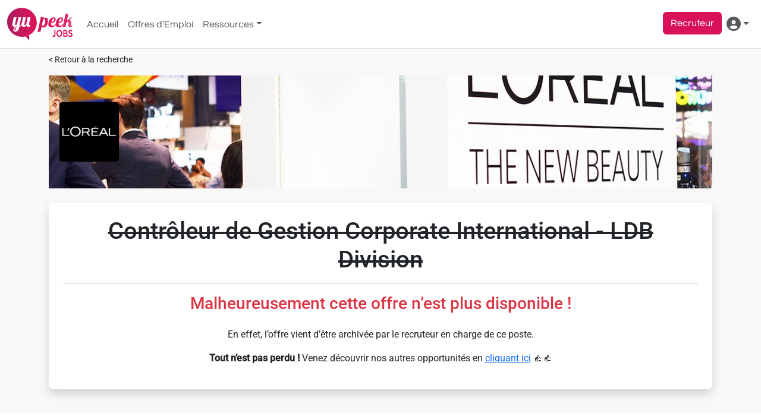

--- FILE ---
content_type: text/html; charset=utf-8
request_url: https://my.yupeek.com/offres/1503746/archivee/
body_size: 10687
content:
<!DOCTYPE html><html lang="fr" class="mw-vw100" dir="ltr" data-beasties-container><head><style type="text/css" id="fa-auto-css">:root, :host {
  --fa-font-solid: normal 900 1em/1 "Font Awesome 6 Free";
  --fa-font-regular: normal 400 1em/1 "Font Awesome 6 Free";
  --fa-font-light: normal 300 1em/1 "Font Awesome 6 Pro";
  --fa-font-thin: normal 100 1em/1 "Font Awesome 6 Pro";
  --fa-font-duotone: normal 900 1em/1 "Font Awesome 6 Duotone";
  --fa-font-duotone-regular: normal 400 1em/1 "Font Awesome 6 Duotone";
  --fa-font-duotone-light: normal 300 1em/1 "Font Awesome 6 Duotone";
  --fa-font-duotone-thin: normal 100 1em/1 "Font Awesome 6 Duotone";
  --fa-font-brands: normal 400 1em/1 "Font Awesome 6 Brands";
  --fa-font-sharp-solid: normal 900 1em/1 "Font Awesome 6 Sharp";
  --fa-font-sharp-regular: normal 400 1em/1 "Font Awesome 6 Sharp";
  --fa-font-sharp-light: normal 300 1em/1 "Font Awesome 6 Sharp";
  --fa-font-sharp-thin: normal 100 1em/1 "Font Awesome 6 Sharp";
  --fa-font-sharp-duotone-solid: normal 900 1em/1 "Font Awesome 6 Sharp Duotone";
  --fa-font-sharp-duotone-regular: normal 400 1em/1 "Font Awesome 6 Sharp Duotone";
  --fa-font-sharp-duotone-light: normal 300 1em/1 "Font Awesome 6 Sharp Duotone";
  --fa-font-sharp-duotone-thin: normal 100 1em/1 "Font Awesome 6 Sharp Duotone";
}

svg:not(:root).svg-inline--fa, svg:not(:host).svg-inline--fa {
  overflow: visible;
  box-sizing: content-box;
}

.svg-inline--fa {
  display: var(--fa-display, inline-block);
  height: 1em;
  overflow: visible;
  vertical-align: -0.125em;
}
.svg-inline--fa.fa-2xs {
  vertical-align: 0.1em;
}
.svg-inline--fa.fa-xs {
  vertical-align: 0em;
}
.svg-inline--fa.fa-sm {
  vertical-align: -0.0714285705em;
}
.svg-inline--fa.fa-lg {
  vertical-align: -0.2em;
}
.svg-inline--fa.fa-xl {
  vertical-align: -0.25em;
}
.svg-inline--fa.fa-2xl {
  vertical-align: -0.3125em;
}
.svg-inline--fa.fa-pull-left {
  margin-right: var(--fa-pull-margin, 0.3em);
  width: auto;
}
.svg-inline--fa.fa-pull-right {
  margin-left: var(--fa-pull-margin, 0.3em);
  width: auto;
}
.svg-inline--fa.fa-li {
  width: var(--fa-li-width, 2em);
  top: 0.25em;
}
.svg-inline--fa.fa-fw {
  width: var(--fa-fw-width, 1.25em);
}

.fa-layers svg.svg-inline--fa {
  bottom: 0;
  left: 0;
  margin: auto;
  position: absolute;
  right: 0;
  top: 0;
}

.fa-layers-counter, .fa-layers-text {
  display: inline-block;
  position: absolute;
  text-align: center;
}

.fa-layers {
  display: inline-block;
  height: 1em;
  position: relative;
  text-align: center;
  vertical-align: -0.125em;
  width: 1em;
}
.fa-layers svg.svg-inline--fa {
  transform-origin: center center;
}

.fa-layers-text {
  left: 50%;
  top: 50%;
  transform: translate(-50%, -50%);
  transform-origin: center center;
}

.fa-layers-counter {
  background-color: var(--fa-counter-background-color, #ff253a);
  border-radius: var(--fa-counter-border-radius, 1em);
  box-sizing: border-box;
  color: var(--fa-inverse, #fff);
  line-height: var(--fa-counter-line-height, 1);
  max-width: var(--fa-counter-max-width, 5em);
  min-width: var(--fa-counter-min-width, 1.5em);
  overflow: hidden;
  padding: var(--fa-counter-padding, 0.25em 0.5em);
  right: var(--fa-right, 0);
  text-overflow: ellipsis;
  top: var(--fa-top, 0);
  transform: scale(var(--fa-counter-scale, 0.25));
  transform-origin: top right;
}

.fa-layers-bottom-right {
  bottom: var(--fa-bottom, 0);
  right: var(--fa-right, 0);
  top: auto;
  transform: scale(var(--fa-layers-scale, 0.25));
  transform-origin: bottom right;
}

.fa-layers-bottom-left {
  bottom: var(--fa-bottom, 0);
  left: var(--fa-left, 0);
  right: auto;
  top: auto;
  transform: scale(var(--fa-layers-scale, 0.25));
  transform-origin: bottom left;
}

.fa-layers-top-right {
  top: var(--fa-top, 0);
  right: var(--fa-right, 0);
  transform: scale(var(--fa-layers-scale, 0.25));
  transform-origin: top right;
}

.fa-layers-top-left {
  left: var(--fa-left, 0);
  right: auto;
  top: var(--fa-top, 0);
  transform: scale(var(--fa-layers-scale, 0.25));
  transform-origin: top left;
}

.fa-1x {
  font-size: 1em;
}

.fa-2x {
  font-size: 2em;
}

.fa-3x {
  font-size: 3em;
}

.fa-4x {
  font-size: 4em;
}

.fa-5x {
  font-size: 5em;
}

.fa-6x {
  font-size: 6em;
}

.fa-7x {
  font-size: 7em;
}

.fa-8x {
  font-size: 8em;
}

.fa-9x {
  font-size: 9em;
}

.fa-10x {
  font-size: 10em;
}

.fa-2xs {
  font-size: 0.625em;
  line-height: 0.1em;
  vertical-align: 0.225em;
}

.fa-xs {
  font-size: 0.75em;
  line-height: 0.0833333337em;
  vertical-align: 0.125em;
}

.fa-sm {
  font-size: 0.875em;
  line-height: 0.0714285718em;
  vertical-align: 0.0535714295em;
}

.fa-lg {
  font-size: 1.25em;
  line-height: 0.05em;
  vertical-align: -0.075em;
}

.fa-xl {
  font-size: 1.5em;
  line-height: 0.0416666682em;
  vertical-align: -0.125em;
}

.fa-2xl {
  font-size: 2em;
  line-height: 0.03125em;
  vertical-align: -0.1875em;
}

.fa-fw {
  text-align: center;
  width: 1.25em;
}

.fa-ul {
  list-style-type: none;
  margin-left: var(--fa-li-margin, 2.5em);
  padding-left: 0;
}
.fa-ul > li {
  position: relative;
}

.fa-li {
  left: calc(-1 * var(--fa-li-width, 2em));
  position: absolute;
  text-align: center;
  width: var(--fa-li-width, 2em);
  line-height: inherit;
}

.fa-border {
  border-color: var(--fa-border-color, #eee);
  border-radius: var(--fa-border-radius, 0.1em);
  border-style: var(--fa-border-style, solid);
  border-width: var(--fa-border-width, 0.08em);
  padding: var(--fa-border-padding, 0.2em 0.25em 0.15em);
}

.fa-pull-left {
  float: left;
  margin-right: var(--fa-pull-margin, 0.3em);
}

.fa-pull-right {
  float: right;
  margin-left: var(--fa-pull-margin, 0.3em);
}

.fa-beat {
  animation-name: fa-beat;
  animation-delay: var(--fa-animation-delay, 0s);
  animation-direction: var(--fa-animation-direction, normal);
  animation-duration: var(--fa-animation-duration, 1s);
  animation-iteration-count: var(--fa-animation-iteration-count, infinite);
  animation-timing-function: var(--fa-animation-timing, ease-in-out);
}

.fa-bounce {
  animation-name: fa-bounce;
  animation-delay: var(--fa-animation-delay, 0s);
  animation-direction: var(--fa-animation-direction, normal);
  animation-duration: var(--fa-animation-duration, 1s);
  animation-iteration-count: var(--fa-animation-iteration-count, infinite);
  animation-timing-function: var(--fa-animation-timing, cubic-bezier(0.28, 0.84, 0.42, 1));
}

.fa-fade {
  animation-name: fa-fade;
  animation-delay: var(--fa-animation-delay, 0s);
  animation-direction: var(--fa-animation-direction, normal);
  animation-duration: var(--fa-animation-duration, 1s);
  animation-iteration-count: var(--fa-animation-iteration-count, infinite);
  animation-timing-function: var(--fa-animation-timing, cubic-bezier(0.4, 0, 0.6, 1));
}

.fa-beat-fade {
  animation-name: fa-beat-fade;
  animation-delay: var(--fa-animation-delay, 0s);
  animation-direction: var(--fa-animation-direction, normal);
  animation-duration: var(--fa-animation-duration, 1s);
  animation-iteration-count: var(--fa-animation-iteration-count, infinite);
  animation-timing-function: var(--fa-animation-timing, cubic-bezier(0.4, 0, 0.6, 1));
}

.fa-flip {
  animation-name: fa-flip;
  animation-delay: var(--fa-animation-delay, 0s);
  animation-direction: var(--fa-animation-direction, normal);
  animation-duration: var(--fa-animation-duration, 1s);
  animation-iteration-count: var(--fa-animation-iteration-count, infinite);
  animation-timing-function: var(--fa-animation-timing, ease-in-out);
}

.fa-shake {
  animation-name: fa-shake;
  animation-delay: var(--fa-animation-delay, 0s);
  animation-direction: var(--fa-animation-direction, normal);
  animation-duration: var(--fa-animation-duration, 1s);
  animation-iteration-count: var(--fa-animation-iteration-count, infinite);
  animation-timing-function: var(--fa-animation-timing, linear);
}

.fa-spin {
  animation-name: fa-spin;
  animation-delay: var(--fa-animation-delay, 0s);
  animation-direction: var(--fa-animation-direction, normal);
  animation-duration: var(--fa-animation-duration, 2s);
  animation-iteration-count: var(--fa-animation-iteration-count, infinite);
  animation-timing-function: var(--fa-animation-timing, linear);
}

.fa-spin-reverse {
  --fa-animation-direction: reverse;
}

.fa-pulse,
.fa-spin-pulse {
  animation-name: fa-spin;
  animation-direction: var(--fa-animation-direction, normal);
  animation-duration: var(--fa-animation-duration, 1s);
  animation-iteration-count: var(--fa-animation-iteration-count, infinite);
  animation-timing-function: var(--fa-animation-timing, steps(8));
}

@media (prefers-reduced-motion: reduce) {
  .fa-beat,
.fa-bounce,
.fa-fade,
.fa-beat-fade,
.fa-flip,
.fa-pulse,
.fa-shake,
.fa-spin,
.fa-spin-pulse {
    animation-delay: -1ms;
    animation-duration: 1ms;
    animation-iteration-count: 1;
    transition-delay: 0s;
    transition-duration: 0s;
  }
}
@keyframes fa-beat {
  0%, 90% {
    transform: scale(1);
  }
  45% {
    transform: scale(var(--fa-beat-scale, 1.25));
  }
}
@keyframes fa-bounce {
  0% {
    transform: scale(1, 1) translateY(0);
  }
  10% {
    transform: scale(var(--fa-bounce-start-scale-x, 1.1), var(--fa-bounce-start-scale-y, 0.9)) translateY(0);
  }
  30% {
    transform: scale(var(--fa-bounce-jump-scale-x, 0.9), var(--fa-bounce-jump-scale-y, 1.1)) translateY(var(--fa-bounce-height, -0.5em));
  }
  50% {
    transform: scale(var(--fa-bounce-land-scale-x, 1.05), var(--fa-bounce-land-scale-y, 0.95)) translateY(0);
  }
  57% {
    transform: scale(1, 1) translateY(var(--fa-bounce-rebound, -0.125em));
  }
  64% {
    transform: scale(1, 1) translateY(0);
  }
  100% {
    transform: scale(1, 1) translateY(0);
  }
}
@keyframes fa-fade {
  50% {
    opacity: var(--fa-fade-opacity, 0.4);
  }
}
@keyframes fa-beat-fade {
  0%, 100% {
    opacity: var(--fa-beat-fade-opacity, 0.4);
    transform: scale(1);
  }
  50% {
    opacity: 1;
    transform: scale(var(--fa-beat-fade-scale, 1.125));
  }
}
@keyframes fa-flip {
  50% {
    transform: rotate3d(var(--fa-flip-x, 0), var(--fa-flip-y, 1), var(--fa-flip-z, 0), var(--fa-flip-angle, -180deg));
  }
}
@keyframes fa-shake {
  0% {
    transform: rotate(-15deg);
  }
  4% {
    transform: rotate(15deg);
  }
  8%, 24% {
    transform: rotate(-18deg);
  }
  12%, 28% {
    transform: rotate(18deg);
  }
  16% {
    transform: rotate(-22deg);
  }
  20% {
    transform: rotate(22deg);
  }
  32% {
    transform: rotate(-12deg);
  }
  36% {
    transform: rotate(12deg);
  }
  40%, 100% {
    transform: rotate(0deg);
  }
}
@keyframes fa-spin {
  0% {
    transform: rotate(0deg);
  }
  100% {
    transform: rotate(360deg);
  }
}
.fa-rotate-90 {
  transform: rotate(90deg);
}

.fa-rotate-180 {
  transform: rotate(180deg);
}

.fa-rotate-270 {
  transform: rotate(270deg);
}

.fa-flip-horizontal {
  transform: scale(-1, 1);
}

.fa-flip-vertical {
  transform: scale(1, -1);
}

.fa-flip-both,
.fa-flip-horizontal.fa-flip-vertical {
  transform: scale(-1, -1);
}

.fa-rotate-by {
  transform: rotate(var(--fa-rotate-angle, 0));
}

.fa-stack {
  display: inline-block;
  vertical-align: middle;
  height: 2em;
  position: relative;
  width: 2.5em;
}

.fa-stack-1x,
.fa-stack-2x {
  bottom: 0;
  left: 0;
  margin: auto;
  position: absolute;
  right: 0;
  top: 0;
  z-index: var(--fa-stack-z-index, auto);
}

.svg-inline--fa.fa-stack-1x {
  height: 1em;
  width: 1.25em;
}
.svg-inline--fa.fa-stack-2x {
  height: 2em;
  width: 2.5em;
}

.fa-inverse {
  color: var(--fa-inverse, #fff);
}

.sr-only,
.fa-sr-only {
  position: absolute;
  width: 1px;
  height: 1px;
  padding: 0;
  margin: -1px;
  overflow: hidden;
  clip: rect(0, 0, 0, 0);
  white-space: nowrap;
  border-width: 0;
}

.sr-only-focusable:not(:focus),
.fa-sr-only-focusable:not(:focus) {
  position: absolute;
  width: 1px;
  height: 1px;
  padding: 0;
  margin: -1px;
  overflow: hidden;
  clip: rect(0, 0, 0, 0);
  white-space: nowrap;
  border-width: 0;
}

.svg-inline--fa .fa-primary {
  fill: var(--fa-primary-color, currentColor);
  opacity: var(--fa-primary-opacity, 1);
}

.svg-inline--fa .fa-secondary {
  fill: var(--fa-secondary-color, currentColor);
  opacity: var(--fa-secondary-opacity, 0.4);
}

.svg-inline--fa.fa-swap-opacity .fa-primary {
  opacity: var(--fa-secondary-opacity, 0.4);
}

.svg-inline--fa.fa-swap-opacity .fa-secondary {
  opacity: var(--fa-primary-opacity, 1);
}

.svg-inline--fa mask .fa-primary,
.svg-inline--fa mask .fa-secondary {
  fill: black;
}</style><link rel="preconnect" href="https://fonts.gstatic.com" crossorigin>
    <meta charset="utf-8">
    <title>Contrôleur de Gestion Corporate International - LDB Division | yupeek</title>
    <base href="/">
    <meta name="viewport" content="width=device-width, initial-scale=1">
    <link rel="icon" type="image/x-icon" href="https://d20kgtgr4wu99m.cloudfront.net/static/angularassets/v1850/favicon.ico" id="favicon">
    <script type="application/javascript" defer src="https://d20kgtgr4wu99m.cloudfront.net/static/angularassets/v1850/tarteaucitron.js"></script>
    <script type="application/javascript" defer src="https://d20kgtgr4wu99m.cloudfront.net/static/angularassets/v1850/tarteaucitron.services.js"></script>
    <script type="application/javascript" defer src="https://d20kgtgr4wu99m.cloudfront.net/static/angularassets/v1850/tarteaucitron.fr.js"></script>
    <style>@font-face{font-family:'Roboto';font-style:normal;font-weight:300;font-stretch:100%;font-display:swap;src:url(https://fonts.gstatic.com/s/roboto/v50/KFO7CnqEu92Fr1ME7kSn66aGLdTylUAMa3GUBGEe.woff2) format('woff2');unicode-range:U+0460-052F, U+1C80-1C8A, U+20B4, U+2DE0-2DFF, U+A640-A69F, U+FE2E-FE2F;}@font-face{font-family:'Roboto';font-style:normal;font-weight:300;font-stretch:100%;font-display:swap;src:url(https://fonts.gstatic.com/s/roboto/v50/KFO7CnqEu92Fr1ME7kSn66aGLdTylUAMa3iUBGEe.woff2) format('woff2');unicode-range:U+0301, U+0400-045F, U+0490-0491, U+04B0-04B1, U+2116;}@font-face{font-family:'Roboto';font-style:normal;font-weight:300;font-stretch:100%;font-display:swap;src:url(https://fonts.gstatic.com/s/roboto/v50/KFO7CnqEu92Fr1ME7kSn66aGLdTylUAMa3CUBGEe.woff2) format('woff2');unicode-range:U+1F00-1FFF;}@font-face{font-family:'Roboto';font-style:normal;font-weight:300;font-stretch:100%;font-display:swap;src:url(https://fonts.gstatic.com/s/roboto/v50/KFO7CnqEu92Fr1ME7kSn66aGLdTylUAMa3-UBGEe.woff2) format('woff2');unicode-range:U+0370-0377, U+037A-037F, U+0384-038A, U+038C, U+038E-03A1, U+03A3-03FF;}@font-face{font-family:'Roboto';font-style:normal;font-weight:300;font-stretch:100%;font-display:swap;src:url(https://fonts.gstatic.com/s/roboto/v50/KFO7CnqEu92Fr1ME7kSn66aGLdTylUAMawCUBGEe.woff2) format('woff2');unicode-range:U+0302-0303, U+0305, U+0307-0308, U+0310, U+0312, U+0315, U+031A, U+0326-0327, U+032C, U+032F-0330, U+0332-0333, U+0338, U+033A, U+0346, U+034D, U+0391-03A1, U+03A3-03A9, U+03B1-03C9, U+03D1, U+03D5-03D6, U+03F0-03F1, U+03F4-03F5, U+2016-2017, U+2034-2038, U+203C, U+2040, U+2043, U+2047, U+2050, U+2057, U+205F, U+2070-2071, U+2074-208E, U+2090-209C, U+20D0-20DC, U+20E1, U+20E5-20EF, U+2100-2112, U+2114-2115, U+2117-2121, U+2123-214F, U+2190, U+2192, U+2194-21AE, U+21B0-21E5, U+21F1-21F2, U+21F4-2211, U+2213-2214, U+2216-22FF, U+2308-230B, U+2310, U+2319, U+231C-2321, U+2336-237A, U+237C, U+2395, U+239B-23B7, U+23D0, U+23DC-23E1, U+2474-2475, U+25AF, U+25B3, U+25B7, U+25BD, U+25C1, U+25CA, U+25CC, U+25FB, U+266D-266F, U+27C0-27FF, U+2900-2AFF, U+2B0E-2B11, U+2B30-2B4C, U+2BFE, U+3030, U+FF5B, U+FF5D, U+1D400-1D7FF, U+1EE00-1EEFF;}@font-face{font-family:'Roboto';font-style:normal;font-weight:300;font-stretch:100%;font-display:swap;src:url(https://fonts.gstatic.com/s/roboto/v50/KFO7CnqEu92Fr1ME7kSn66aGLdTylUAMaxKUBGEe.woff2) format('woff2');unicode-range:U+0001-000C, U+000E-001F, U+007F-009F, U+20DD-20E0, U+20E2-20E4, U+2150-218F, U+2190, U+2192, U+2194-2199, U+21AF, U+21E6-21F0, U+21F3, U+2218-2219, U+2299, U+22C4-22C6, U+2300-243F, U+2440-244A, U+2460-24FF, U+25A0-27BF, U+2800-28FF, U+2921-2922, U+2981, U+29BF, U+29EB, U+2B00-2BFF, U+4DC0-4DFF, U+FFF9-FFFB, U+10140-1018E, U+10190-1019C, U+101A0, U+101D0-101FD, U+102E0-102FB, U+10E60-10E7E, U+1D2C0-1D2D3, U+1D2E0-1D37F, U+1F000-1F0FF, U+1F100-1F1AD, U+1F1E6-1F1FF, U+1F30D-1F30F, U+1F315, U+1F31C, U+1F31E, U+1F320-1F32C, U+1F336, U+1F378, U+1F37D, U+1F382, U+1F393-1F39F, U+1F3A7-1F3A8, U+1F3AC-1F3AF, U+1F3C2, U+1F3C4-1F3C6, U+1F3CA-1F3CE, U+1F3D4-1F3E0, U+1F3ED, U+1F3F1-1F3F3, U+1F3F5-1F3F7, U+1F408, U+1F415, U+1F41F, U+1F426, U+1F43F, U+1F441-1F442, U+1F444, U+1F446-1F449, U+1F44C-1F44E, U+1F453, U+1F46A, U+1F47D, U+1F4A3, U+1F4B0, U+1F4B3, U+1F4B9, U+1F4BB, U+1F4BF, U+1F4C8-1F4CB, U+1F4D6, U+1F4DA, U+1F4DF, U+1F4E3-1F4E6, U+1F4EA-1F4ED, U+1F4F7, U+1F4F9-1F4FB, U+1F4FD-1F4FE, U+1F503, U+1F507-1F50B, U+1F50D, U+1F512-1F513, U+1F53E-1F54A, U+1F54F-1F5FA, U+1F610, U+1F650-1F67F, U+1F687, U+1F68D, U+1F691, U+1F694, U+1F698, U+1F6AD, U+1F6B2, U+1F6B9-1F6BA, U+1F6BC, U+1F6C6-1F6CF, U+1F6D3-1F6D7, U+1F6E0-1F6EA, U+1F6F0-1F6F3, U+1F6F7-1F6FC, U+1F700-1F7FF, U+1F800-1F80B, U+1F810-1F847, U+1F850-1F859, U+1F860-1F887, U+1F890-1F8AD, U+1F8B0-1F8BB, U+1F8C0-1F8C1, U+1F900-1F90B, U+1F93B, U+1F946, U+1F984, U+1F996, U+1F9E9, U+1FA00-1FA6F, U+1FA70-1FA7C, U+1FA80-1FA89, U+1FA8F-1FAC6, U+1FACE-1FADC, U+1FADF-1FAE9, U+1FAF0-1FAF8, U+1FB00-1FBFF;}@font-face{font-family:'Roboto';font-style:normal;font-weight:300;font-stretch:100%;font-display:swap;src:url(https://fonts.gstatic.com/s/roboto/v50/KFO7CnqEu92Fr1ME7kSn66aGLdTylUAMa3OUBGEe.woff2) format('woff2');unicode-range:U+0102-0103, U+0110-0111, U+0128-0129, U+0168-0169, U+01A0-01A1, U+01AF-01B0, U+0300-0301, U+0303-0304, U+0308-0309, U+0323, U+0329, U+1EA0-1EF9, U+20AB;}@font-face{font-family:'Roboto';font-style:normal;font-weight:300;font-stretch:100%;font-display:swap;src:url(https://fonts.gstatic.com/s/roboto/v50/KFO7CnqEu92Fr1ME7kSn66aGLdTylUAMa3KUBGEe.woff2) format('woff2');unicode-range:U+0100-02BA, U+02BD-02C5, U+02C7-02CC, U+02CE-02D7, U+02DD-02FF, U+0304, U+0308, U+0329, U+1D00-1DBF, U+1E00-1E9F, U+1EF2-1EFF, U+2020, U+20A0-20AB, U+20AD-20C0, U+2113, U+2C60-2C7F, U+A720-A7FF;}@font-face{font-family:'Roboto';font-style:normal;font-weight:300;font-stretch:100%;font-display:swap;src:url(https://fonts.gstatic.com/s/roboto/v50/KFO7CnqEu92Fr1ME7kSn66aGLdTylUAMa3yUBA.woff2) format('woff2');unicode-range:U+0000-00FF, U+0131, U+0152-0153, U+02BB-02BC, U+02C6, U+02DA, U+02DC, U+0304, U+0308, U+0329, U+2000-206F, U+20AC, U+2122, U+2191, U+2193, U+2212, U+2215, U+FEFF, U+FFFD;}@font-face{font-family:'Roboto';font-style:normal;font-weight:400;font-stretch:100%;font-display:swap;src:url(https://fonts.gstatic.com/s/roboto/v50/KFO7CnqEu92Fr1ME7kSn66aGLdTylUAMa3GUBGEe.woff2) format('woff2');unicode-range:U+0460-052F, U+1C80-1C8A, U+20B4, U+2DE0-2DFF, U+A640-A69F, U+FE2E-FE2F;}@font-face{font-family:'Roboto';font-style:normal;font-weight:400;font-stretch:100%;font-display:swap;src:url(https://fonts.gstatic.com/s/roboto/v50/KFO7CnqEu92Fr1ME7kSn66aGLdTylUAMa3iUBGEe.woff2) format('woff2');unicode-range:U+0301, U+0400-045F, U+0490-0491, U+04B0-04B1, U+2116;}@font-face{font-family:'Roboto';font-style:normal;font-weight:400;font-stretch:100%;font-display:swap;src:url(https://fonts.gstatic.com/s/roboto/v50/KFO7CnqEu92Fr1ME7kSn66aGLdTylUAMa3CUBGEe.woff2) format('woff2');unicode-range:U+1F00-1FFF;}@font-face{font-family:'Roboto';font-style:normal;font-weight:400;font-stretch:100%;font-display:swap;src:url(https://fonts.gstatic.com/s/roboto/v50/KFO7CnqEu92Fr1ME7kSn66aGLdTylUAMa3-UBGEe.woff2) format('woff2');unicode-range:U+0370-0377, U+037A-037F, U+0384-038A, U+038C, U+038E-03A1, U+03A3-03FF;}@font-face{font-family:'Roboto';font-style:normal;font-weight:400;font-stretch:100%;font-display:swap;src:url(https://fonts.gstatic.com/s/roboto/v50/KFO7CnqEu92Fr1ME7kSn66aGLdTylUAMawCUBGEe.woff2) format('woff2');unicode-range:U+0302-0303, U+0305, U+0307-0308, U+0310, U+0312, U+0315, U+031A, U+0326-0327, U+032C, U+032F-0330, U+0332-0333, U+0338, U+033A, U+0346, U+034D, U+0391-03A1, U+03A3-03A9, U+03B1-03C9, U+03D1, U+03D5-03D6, U+03F0-03F1, U+03F4-03F5, U+2016-2017, U+2034-2038, U+203C, U+2040, U+2043, U+2047, U+2050, U+2057, U+205F, U+2070-2071, U+2074-208E, U+2090-209C, U+20D0-20DC, U+20E1, U+20E5-20EF, U+2100-2112, U+2114-2115, U+2117-2121, U+2123-214F, U+2190, U+2192, U+2194-21AE, U+21B0-21E5, U+21F1-21F2, U+21F4-2211, U+2213-2214, U+2216-22FF, U+2308-230B, U+2310, U+2319, U+231C-2321, U+2336-237A, U+237C, U+2395, U+239B-23B7, U+23D0, U+23DC-23E1, U+2474-2475, U+25AF, U+25B3, U+25B7, U+25BD, U+25C1, U+25CA, U+25CC, U+25FB, U+266D-266F, U+27C0-27FF, U+2900-2AFF, U+2B0E-2B11, U+2B30-2B4C, U+2BFE, U+3030, U+FF5B, U+FF5D, U+1D400-1D7FF, U+1EE00-1EEFF;}@font-face{font-family:'Roboto';font-style:normal;font-weight:400;font-stretch:100%;font-display:swap;src:url(https://fonts.gstatic.com/s/roboto/v50/KFO7CnqEu92Fr1ME7kSn66aGLdTylUAMaxKUBGEe.woff2) format('woff2');unicode-range:U+0001-000C, U+000E-001F, U+007F-009F, U+20DD-20E0, U+20E2-20E4, U+2150-218F, U+2190, U+2192, U+2194-2199, U+21AF, U+21E6-21F0, U+21F3, U+2218-2219, U+2299, U+22C4-22C6, U+2300-243F, U+2440-244A, U+2460-24FF, U+25A0-27BF, U+2800-28FF, U+2921-2922, U+2981, U+29BF, U+29EB, U+2B00-2BFF, U+4DC0-4DFF, U+FFF9-FFFB, U+10140-1018E, U+10190-1019C, U+101A0, U+101D0-101FD, U+102E0-102FB, U+10E60-10E7E, U+1D2C0-1D2D3, U+1D2E0-1D37F, U+1F000-1F0FF, U+1F100-1F1AD, U+1F1E6-1F1FF, U+1F30D-1F30F, U+1F315, U+1F31C, U+1F31E, U+1F320-1F32C, U+1F336, U+1F378, U+1F37D, U+1F382, U+1F393-1F39F, U+1F3A7-1F3A8, U+1F3AC-1F3AF, U+1F3C2, U+1F3C4-1F3C6, U+1F3CA-1F3CE, U+1F3D4-1F3E0, U+1F3ED, U+1F3F1-1F3F3, U+1F3F5-1F3F7, U+1F408, U+1F415, U+1F41F, U+1F426, U+1F43F, U+1F441-1F442, U+1F444, U+1F446-1F449, U+1F44C-1F44E, U+1F453, U+1F46A, U+1F47D, U+1F4A3, U+1F4B0, U+1F4B3, U+1F4B9, U+1F4BB, U+1F4BF, U+1F4C8-1F4CB, U+1F4D6, U+1F4DA, U+1F4DF, U+1F4E3-1F4E6, U+1F4EA-1F4ED, U+1F4F7, U+1F4F9-1F4FB, U+1F4FD-1F4FE, U+1F503, U+1F507-1F50B, U+1F50D, U+1F512-1F513, U+1F53E-1F54A, U+1F54F-1F5FA, U+1F610, U+1F650-1F67F, U+1F687, U+1F68D, U+1F691, U+1F694, U+1F698, U+1F6AD, U+1F6B2, U+1F6B9-1F6BA, U+1F6BC, U+1F6C6-1F6CF, U+1F6D3-1F6D7, U+1F6E0-1F6EA, U+1F6F0-1F6F3, U+1F6F7-1F6FC, U+1F700-1F7FF, U+1F800-1F80B, U+1F810-1F847, U+1F850-1F859, U+1F860-1F887, U+1F890-1F8AD, U+1F8B0-1F8BB, U+1F8C0-1F8C1, U+1F900-1F90B, U+1F93B, U+1F946, U+1F984, U+1F996, U+1F9E9, U+1FA00-1FA6F, U+1FA70-1FA7C, U+1FA80-1FA89, U+1FA8F-1FAC6, U+1FACE-1FADC, U+1FADF-1FAE9, U+1FAF0-1FAF8, U+1FB00-1FBFF;}@font-face{font-family:'Roboto';font-style:normal;font-weight:400;font-stretch:100%;font-display:swap;src:url(https://fonts.gstatic.com/s/roboto/v50/KFO7CnqEu92Fr1ME7kSn66aGLdTylUAMa3OUBGEe.woff2) format('woff2');unicode-range:U+0102-0103, U+0110-0111, U+0128-0129, U+0168-0169, U+01A0-01A1, U+01AF-01B0, U+0300-0301, U+0303-0304, U+0308-0309, U+0323, U+0329, U+1EA0-1EF9, U+20AB;}@font-face{font-family:'Roboto';font-style:normal;font-weight:400;font-stretch:100%;font-display:swap;src:url(https://fonts.gstatic.com/s/roboto/v50/KFO7CnqEu92Fr1ME7kSn66aGLdTylUAMa3KUBGEe.woff2) format('woff2');unicode-range:U+0100-02BA, U+02BD-02C5, U+02C7-02CC, U+02CE-02D7, U+02DD-02FF, U+0304, U+0308, U+0329, U+1D00-1DBF, U+1E00-1E9F, U+1EF2-1EFF, U+2020, U+20A0-20AB, U+20AD-20C0, U+2113, U+2C60-2C7F, U+A720-A7FF;}@font-face{font-family:'Roboto';font-style:normal;font-weight:400;font-stretch:100%;font-display:swap;src:url(https://fonts.gstatic.com/s/roboto/v50/KFO7CnqEu92Fr1ME7kSn66aGLdTylUAMa3yUBA.woff2) format('woff2');unicode-range:U+0000-00FF, U+0131, U+0152-0153, U+02BB-02BC, U+02C6, U+02DA, U+02DC, U+0304, U+0308, U+0329, U+2000-206F, U+20AC, U+2122, U+2191, U+2193, U+2212, U+2215, U+FEFF, U+FFFD;}@font-face{font-family:'Roboto';font-style:normal;font-weight:500;font-stretch:100%;font-display:swap;src:url(https://fonts.gstatic.com/s/roboto/v50/KFO7CnqEu92Fr1ME7kSn66aGLdTylUAMa3GUBGEe.woff2) format('woff2');unicode-range:U+0460-052F, U+1C80-1C8A, U+20B4, U+2DE0-2DFF, U+A640-A69F, U+FE2E-FE2F;}@font-face{font-family:'Roboto';font-style:normal;font-weight:500;font-stretch:100%;font-display:swap;src:url(https://fonts.gstatic.com/s/roboto/v50/KFO7CnqEu92Fr1ME7kSn66aGLdTylUAMa3iUBGEe.woff2) format('woff2');unicode-range:U+0301, U+0400-045F, U+0490-0491, U+04B0-04B1, U+2116;}@font-face{font-family:'Roboto';font-style:normal;font-weight:500;font-stretch:100%;font-display:swap;src:url(https://fonts.gstatic.com/s/roboto/v50/KFO7CnqEu92Fr1ME7kSn66aGLdTylUAMa3CUBGEe.woff2) format('woff2');unicode-range:U+1F00-1FFF;}@font-face{font-family:'Roboto';font-style:normal;font-weight:500;font-stretch:100%;font-display:swap;src:url(https://fonts.gstatic.com/s/roboto/v50/KFO7CnqEu92Fr1ME7kSn66aGLdTylUAMa3-UBGEe.woff2) format('woff2');unicode-range:U+0370-0377, U+037A-037F, U+0384-038A, U+038C, U+038E-03A1, U+03A3-03FF;}@font-face{font-family:'Roboto';font-style:normal;font-weight:500;font-stretch:100%;font-display:swap;src:url(https://fonts.gstatic.com/s/roboto/v50/KFO7CnqEu92Fr1ME7kSn66aGLdTylUAMawCUBGEe.woff2) format('woff2');unicode-range:U+0302-0303, U+0305, U+0307-0308, U+0310, U+0312, U+0315, U+031A, U+0326-0327, U+032C, U+032F-0330, U+0332-0333, U+0338, U+033A, U+0346, U+034D, U+0391-03A1, U+03A3-03A9, U+03B1-03C9, U+03D1, U+03D5-03D6, U+03F0-03F1, U+03F4-03F5, U+2016-2017, U+2034-2038, U+203C, U+2040, U+2043, U+2047, U+2050, U+2057, U+205F, U+2070-2071, U+2074-208E, U+2090-209C, U+20D0-20DC, U+20E1, U+20E5-20EF, U+2100-2112, U+2114-2115, U+2117-2121, U+2123-214F, U+2190, U+2192, U+2194-21AE, U+21B0-21E5, U+21F1-21F2, U+21F4-2211, U+2213-2214, U+2216-22FF, U+2308-230B, U+2310, U+2319, U+231C-2321, U+2336-237A, U+237C, U+2395, U+239B-23B7, U+23D0, U+23DC-23E1, U+2474-2475, U+25AF, U+25B3, U+25B7, U+25BD, U+25C1, U+25CA, U+25CC, U+25FB, U+266D-266F, U+27C0-27FF, U+2900-2AFF, U+2B0E-2B11, U+2B30-2B4C, U+2BFE, U+3030, U+FF5B, U+FF5D, U+1D400-1D7FF, U+1EE00-1EEFF;}@font-face{font-family:'Roboto';font-style:normal;font-weight:500;font-stretch:100%;font-display:swap;src:url(https://fonts.gstatic.com/s/roboto/v50/KFO7CnqEu92Fr1ME7kSn66aGLdTylUAMaxKUBGEe.woff2) format('woff2');unicode-range:U+0001-000C, U+000E-001F, U+007F-009F, U+20DD-20E0, U+20E2-20E4, U+2150-218F, U+2190, U+2192, U+2194-2199, U+21AF, U+21E6-21F0, U+21F3, U+2218-2219, U+2299, U+22C4-22C6, U+2300-243F, U+2440-244A, U+2460-24FF, U+25A0-27BF, U+2800-28FF, U+2921-2922, U+2981, U+29BF, U+29EB, U+2B00-2BFF, U+4DC0-4DFF, U+FFF9-FFFB, U+10140-1018E, U+10190-1019C, U+101A0, U+101D0-101FD, U+102E0-102FB, U+10E60-10E7E, U+1D2C0-1D2D3, U+1D2E0-1D37F, U+1F000-1F0FF, U+1F100-1F1AD, U+1F1E6-1F1FF, U+1F30D-1F30F, U+1F315, U+1F31C, U+1F31E, U+1F320-1F32C, U+1F336, U+1F378, U+1F37D, U+1F382, U+1F393-1F39F, U+1F3A7-1F3A8, U+1F3AC-1F3AF, U+1F3C2, U+1F3C4-1F3C6, U+1F3CA-1F3CE, U+1F3D4-1F3E0, U+1F3ED, U+1F3F1-1F3F3, U+1F3F5-1F3F7, U+1F408, U+1F415, U+1F41F, U+1F426, U+1F43F, U+1F441-1F442, U+1F444, U+1F446-1F449, U+1F44C-1F44E, U+1F453, U+1F46A, U+1F47D, U+1F4A3, U+1F4B0, U+1F4B3, U+1F4B9, U+1F4BB, U+1F4BF, U+1F4C8-1F4CB, U+1F4D6, U+1F4DA, U+1F4DF, U+1F4E3-1F4E6, U+1F4EA-1F4ED, U+1F4F7, U+1F4F9-1F4FB, U+1F4FD-1F4FE, U+1F503, U+1F507-1F50B, U+1F50D, U+1F512-1F513, U+1F53E-1F54A, U+1F54F-1F5FA, U+1F610, U+1F650-1F67F, U+1F687, U+1F68D, U+1F691, U+1F694, U+1F698, U+1F6AD, U+1F6B2, U+1F6B9-1F6BA, U+1F6BC, U+1F6C6-1F6CF, U+1F6D3-1F6D7, U+1F6E0-1F6EA, U+1F6F0-1F6F3, U+1F6F7-1F6FC, U+1F700-1F7FF, U+1F800-1F80B, U+1F810-1F847, U+1F850-1F859, U+1F860-1F887, U+1F890-1F8AD, U+1F8B0-1F8BB, U+1F8C0-1F8C1, U+1F900-1F90B, U+1F93B, U+1F946, U+1F984, U+1F996, U+1F9E9, U+1FA00-1FA6F, U+1FA70-1FA7C, U+1FA80-1FA89, U+1FA8F-1FAC6, U+1FACE-1FADC, U+1FADF-1FAE9, U+1FAF0-1FAF8, U+1FB00-1FBFF;}@font-face{font-family:'Roboto';font-style:normal;font-weight:500;font-stretch:100%;font-display:swap;src:url(https://fonts.gstatic.com/s/roboto/v50/KFO7CnqEu92Fr1ME7kSn66aGLdTylUAMa3OUBGEe.woff2) format('woff2');unicode-range:U+0102-0103, U+0110-0111, U+0128-0129, U+0168-0169, U+01A0-01A1, U+01AF-01B0, U+0300-0301, U+0303-0304, U+0308-0309, U+0323, U+0329, U+1EA0-1EF9, U+20AB;}@font-face{font-family:'Roboto';font-style:normal;font-weight:500;font-stretch:100%;font-display:swap;src:url(https://fonts.gstatic.com/s/roboto/v50/KFO7CnqEu92Fr1ME7kSn66aGLdTylUAMa3KUBGEe.woff2) format('woff2');unicode-range:U+0100-02BA, U+02BD-02C5, U+02C7-02CC, U+02CE-02D7, U+02DD-02FF, U+0304, U+0308, U+0329, U+1D00-1DBF, U+1E00-1E9F, U+1EF2-1EFF, U+2020, U+20A0-20AB, U+20AD-20C0, U+2113, U+2C60-2C7F, U+A720-A7FF;}@font-face{font-family:'Roboto';font-style:normal;font-weight:500;font-stretch:100%;font-display:swap;src:url(https://fonts.gstatic.com/s/roboto/v50/KFO7CnqEu92Fr1ME7kSn66aGLdTylUAMa3yUBA.woff2) format('woff2');unicode-range:U+0000-00FF, U+0131, U+0152-0153, U+02BB-02BC, U+02C6, U+02DA, U+02DC, U+0304, U+0308, U+0329, U+2000-206F, U+20AC, U+2122, U+2191, U+2193, U+2212, U+2215, U+FEFF, U+FFFD;}</style>
    <style>@font-face{font-family:'Material Icons';font-style:normal;font-weight:400;src:url(https://fonts.gstatic.com/s/materialicons/v145/flUhRq6tzZclQEJ-Vdg-IuiaDsNc.woff2) format('woff2');}.material-icons{font-family:'Material Icons';font-weight:normal;font-style:normal;font-size:24px;line-height:1;letter-spacing:normal;text-transform:none;display:inline-block;white-space:nowrap;word-wrap:normal;direction:ltr;-webkit-font-feature-settings:'liga';-webkit-font-smoothing:antialiased;}</style>
  <link rel="stylesheet" href="https://d20kgtgr4wu99m.cloudfront.net/static/angularassets/v1850/styles.css"><meta name="description" content="Etudiant ou jeune diplomé ? En trois clics, trouve les offres d'emploi de stage ou d'alternance qui te correspondent."><meta name="robots" content="index,follow"><meta name="googlebot" content="index,follow"><meta property="og:title" content="Contrôleur de Gestion Corporate International - LDB Division | yupeek"><meta property="og:description" content="Etudiant ou jeune diplomé ? En trois clics, trouve les offres d'emploi de stage ou d'alternance qui te correspondent."><meta property="og:image" content="https://d20kgtgr4wu99m.cloudfront.net/static/angularassets/v1850/assets/images/yupeek_logo.webp"><meta property="fb:app_id" content="1793385084206196"><style ng-app-id="ng">footer[_ngcontent-ng-c2788597741]{margin-top:auto}</style><style ng-app-id="ng">.navbar[_ngcontent-ng-c3673042452]{background-color:#fff;z-index:2}</style><style ng-app-id="ng">#loading[_ngcontent-ng-c2011622579]{height:100vh;width:100vw;background:#fff;position:fixed;top:0;left:0;z-index:42001;display:flex;align-items:center;justify-content:center;opacity:100}.animate[_ngcontent-ng-c2011622579]{opacity:0!important;transition:opacity .8s ease-in-out}.img-spin[_ngcontent-ng-c2011622579]{animation:_ngcontent-ng-c2011622579_breathing 2s infinite linear}@keyframes _ngcontent-ng-c2011622579_breathing{0%{transform:scale(.9)}25%{transform:scale(1)}60%{transform:scale(.8)}to{transform:scale(.9)}}</style><style ng-app-id="ng">footer[_ngcontent-ng-c1298247900]{background-color:#fff;color:#333;font-family:Questrial-Regular,Arial,Helvetica,sans-serif}footer[_ngcontent-ng-c1298247900]   header[_ngcontent-ng-c1298247900]{font-family:Montserrat-Bold,Arial,Helvetica,sans-serif}</style><link _ngcontent-ng-c2011622579 as="image" href="https://d20kgtgr4wu99m.cloudfront.net/static/angularassets/v1850/assets/images/logo/logo-yupeek.svg" rel="preload" fetchpriority="high"><style ng-app-id="ng">.header[_ngcontent-ng-c701279278]{font-weight:700;background:linear-gradient(#d81159,#990037);height:200px;padding:10px}@media only screen and (max-width: 760px){.header[_ngcontent-ng-c701279278]{height:150px}}.header[_ngcontent-ng-c701279278]   h1[_ngcontent-ng-c701279278]{font-size:2.8em;text-shadow:1px 1px 2px black}@media only screen and (max-width: 760px){.header[_ngcontent-ng-c701279278]   h1[_ngcontent-ng-c701279278]{font-size:2em}}.header.bg-rj[_ngcontent-ng-c701279278]{background:linear-gradient(#0b1fc1,#07157e)}h2[_ngcontent-ng-c701279278]{font-size:1em}h6[_ngcontent-ng-c701279278]{font-size:1em;font-weight:500}.text-primary[_ngcontent-ng-c701279278]{color:#5385d5!important}.nav-links[_ngcontent-ng-c701279278]{font-size:.9em}.nav-links[_ngcontent-ng-c701279278]   .nav-link[_ngcontent-ng-c701279278]:hover{text-decoration:underline}.banner[_ngcontent-ng-c701279278]{height:190px;border-radius:.3em;position:relative;overflow:hidden}.banner[_ngcontent-ng-c701279278]   .img-company-banner[_ngcontent-ng-c701279278]{max-width:100%;max-height:100%}.banner[_ngcontent-ng-c701279278]   .img-company-logo[_ngcontent-ng-c701279278]{position:absolute;left:30px;border-radius:.3em}@media only screen and (max-width: 760px){.banner[_ngcontent-ng-c701279278]   .img-company-logo[_ngcontent-ng-c701279278]{left:auto}}.joboffer-date[_ngcontent-ng-c701279278]{color:#33333380;font-size:.9em;font-style:italic}.vignette[_ngcontent-ng-c701279278]{border-radius:3px;font-size:.7em;font-weight:600;margin-top:10px;margin-right:5px;text-transform:uppercase;white-space:nowrap;color:#fff;padding:3px 6px;display:inline-block}.vignette[_ngcontent-ng-c701279278]   .ng-fa-icon[_ngcontent-ng-c701279278]{color:#fff!important}.vignette.contract-type[_ngcontent-ng-c701279278]{background:#646196}.vignette.sector[_ngcontent-ng-c701279278]{background:#63a866}.vignette.mobilities[_ngcontent-ng-c701279278]{background:#6aa59b}.vignette.qualification[_ngcontent-ng-c701279278]{background:#097054}.vignette.salary[_ngcontent-ng-c701279278]{background-color:#b6b280}.vignette.duration[_ngcontent-ng-c701279278]{background-color:#2c5692}.flex-grow-2[_ngcontent-ng-c701279278]{-ms-flex-positive:2!important;flex-grow:2!important}.block[_ngcontent-ng-c701279278]{background-color:#fff;margin-bottom:1em;padding:1em;transition:margin .15s,box-shadow .15s;box-shadow:0 .5rem 1rem #00000026!important;border-radius:.5em}.block.animated[_ngcontent-ng-c701279278]:hover{margin-top:-2px;margin-bottom:calc(1em + 2px);box-shadow:0 .75rem 1.25rem #00000059!important}.block[_ngcontent-ng-c701279278]   .company-link[_ngcontent-ng-c701279278]{font-size:.9em}.block[_ngcontent-ng-c701279278]   .company-link[_ngcontent-ng-c701279278]:hover{cursor:pointer}.logo[_ngcontent-ng-c701279278]{max-width:100px;min-width:100px;max-height:100px;margin:1em}#buttonToggle.btn-info[_ngcontent-ng-c701279278]{color:#fff!important}.btn-bookmarked[_ngcontent-ng-c701279278]{border:none;background-color:transparent;font-size:.875rem}.btn-bookmarked[_ngcontent-ng-c701279278]:hover{cursor:pointer;text-decoration:underline}</style><script type="application/ld+json">{"@context":"http://schema.org/","@type":"JobPosting","title":"Contrôleur de Gestion Corporate International - LDB Division","description":"<ul><li>Construire les Budgets et les Tendances avec les opérationnels</li><li>Être garant des bonnes pratiques financières au sein de la Division</li><li>Assurer les clôtures mensuelles du périmètre Corporate et le reporting de gestion Groupe correspondant dans les outils L’Oréal</li><li>Suivre les dépenses d’exploitation et d’immobilisation (participer aux appels d’offres, valider le budget des contrats, assurer la conformité et le suivi des dépenses)</li><li>Gérer / Piloter les refacturations du Corporate vers les marques, le Groupe et les pays</li><li>Organiser les réunions mensuelles de suivi du réel et du reste à faire avec les opérationnels (comité de direction Division &amp; opérationnels marques)</li><li>Assurer un suivi spécifique des dépenses de voyages, notes de frais et évènements.</li></ul>","identifier":{"@type":"PropertyValue","name":"L'Oréal","value":"fb42adca2f77"},"datePosted":"2023-05-19 05:23","validThrough":"2023-05-06","employmentType":"[\"FULL_TIME\"]","hiringOrganization":{"@type":"Organization","name":"L'Oréal","sameAs":"https://www.loreal.com/fr/","logo":"https://d20kgtgr4wu99m.cloudfront.net/media/companies/logos/b3d8f546/b323/42c9/bd85/084b21ba1c8c-logo_3017"},"jobLocation":{"@type":"Place","address":{"@type":"PostalAddress","addressLocality":"Levallois-Perret","addressCountry":"FR","addressRegion":"Département des Hauts-de-Seine","postalCode":"92300"},"geo":{"@type":"GeoCoordinates","longitude":"48.89389","latitude":"2.28864"}},"estimatedSalary":[{"@type":"MonetaryAmountDistribution","name":"base","currency":"EUR","duration":"P1Y","minValue":"19074","maxValue":"48000","median":"27 721"}]}</script><style ng-app-id="ng">.similar-elem[_ngcontent-ng-c1939241623]{border-bottom:1px solid #ddd;padding:5px 0}.similar-elem[_ngcontent-ng-c1939241623]:first-child{margin-top:-15px;padding:0 0 5px}.similar-elem[_ngcontent-ng-c1939241623]:last-child{border-bottom:none;margin-bottom:-5px;padding:5px 0 0}</style></head>
  <body class="mw-vw100">
    <yupeek-root class="d-flex flex-column" ng-version="20.3.2" ng-server-context="ssr"><yupeek-main-layout _nghost-ng-c2788597741><yupeek-toasts _ngcontent-ng-c2788597741 class="toast-container position-fixed top-0 end-0 p-3" style="z-index: 1200;"><!----></yupeek-toasts><yupeek-navbar _ngcontent-ng-c2788597741 _nghost-ng-c3673042452><nav _ngcontent-ng-c3673042452 class="navbar navbar-expand-lg border-bottom questrial mw-vw100"><div _ngcontent-ng-c3673042452 class="container-fluid mw-vw100"><a _ngcontent-ng-c3673042452 routerlink="/" class="navbar-brand" href="/"><!----><img _ngcontent-ng-c3673042452 width="110" height="55" alt="logo yupeek" loading="lazy" fetchpriority="auto" decoding="auto" ng-img="true" src="https://d20kgtgr4wu99m.cloudfront.net/static/angularassets/v1850/assets/images/logo/logo-yupeek.svg"><!----></a><button _ngcontent-ng-c3673042452 type="button" data-bs-toggle="collapse" data-bs-target="#mainNavbar" aria-controls="mainNavbar" aria-expanded="false" aria-label="Toggle navigation" class="navbar-toggler"><span _ngcontent-ng-c3673042452 class="navbar-toggler-icon"></span></button><div _ngcontent-ng-c3673042452 id="mainNavbar" class="collapse navbar-collapse"><ul _ngcontent-ng-c3673042452 class="navbar-nav me-auto mb-2 mb-lg-0"><li _ngcontent-ng-c3673042452 class="nav-item"><a _ngcontent-ng-c3673042452 aria-current="page" routerlink="/" class="nav-link" href="/">Accueil</a></li><li _ngcontent-ng-c3673042452 class="nav-item"><a _ngcontent-ng-c3673042452 aria-current="page" routerlink="/offres" class="nav-link" href="/offres">Offres d'Emploi</a></li><li _ngcontent-ng-c3673042452 ngbdropdown role="presentation" class="nav-item"><button _ngcontent-ng-c3673042452 type="button" ngbdropdowntoggle class="dropdown-toggle nav-link" aria-expanded="false">Ressources</button><div _ngcontent-ng-c3673042452 ngbdropdownmenu class="dropdown-menu"><a _ngcontent-ng-c3673042452 ngbdropdownitem class="dropdown-item" tabindex="0" href="/entreprises">Pages Entreprises</a><!----><a _ngcontent-ng-c3673042452 ngbdropdownitem class="dropdown-item" tabindex="0" href="/partenaires">Nos partenaires</a><!----><a _ngcontent-ng-c3673042452 ngbdropdownitem routerlinkactive="active" routerlink="/metiers" class="dropdown-item" tabindex="0" href="/metiers">Fiches Métiers</a><!----><a _ngcontent-ng-c3673042452 ngbdropdownitem class="dropdown-item" tabindex="0" href="/bons-plans-etudiants">Bons Plans &amp; Code Promos</a><!----><a _ngcontent-ng-c3673042452 ngbdropdownitem class="dropdown-item" href="/blog/" tabindex="0">Le Blog</a><!----></div></li><!----></ul><div _ngcontent-ng-c3673042452><!----><ul _ngcontent-ng-c3673042452 class="navbar-nav me-auto mb-2 mb-lg-0"><li _ngcontent-ng-c3673042452 class="nav-item"><a _ngcontent-ng-c3673042452 aria-current="page" routerlink="/pro/yupeek" class="btn btn-yupeek-jobs" href="/pro/yupeek">Recruteur</a></li><!----><!----><li _ngcontent-ng-c3673042452 ngbdropdown role="presentation" class="nav-item dropdown-menu-end"><button _ngcontent-ng-c3673042452 type="button" ngbdropdowntoggle class="dropdown-toggle nav-link" aria-expanded="false"><fa-icon _ngcontent-ng-c3673042452 size="xl" class="ng-fa-icon"><svg aria-hidden="true" focusable="false" data-prefix="fas" data-icon="circle-user" class="svg-inline--fa fa-circle-user fa-xl fa-pull-undefined" role="img" xmlns="http://www.w3.org/2000/svg" viewBox="0 0 512 512"><path fill="currentColor" d="M399 384.2C376.9 345.8 335.4 320 288 320l-64 0c-47.4 0-88.9 25.8-111 64.2 35.2 39.2 86.2 63.8 143 63.8s107.8-24.7 143-63.8zM0 256a256 256 0 1 1 512 0 256 256 0 1 1 -512 0zm256 16a72 72 0 1 0 0-144 72 72 0 1 0 0 144z"/></svg></fa-icon><!----></button><div _ngcontent-ng-c3673042452 ngbdropdownmenu aria-labelledby class="dropdown-menu dropdown-menu-end"><!----><a _ngcontent-ng-c3673042452 ngbdropdownitem href="/login" class="dropdown-item" tabindex="0">Connexion</a><!----></div></li></ul><!----></div></div></div></nav></yupeek-navbar><main _ngcontent-ng-c2788597741 class="yupeek-container"><yupeek-loader _ngcontent-ng-c2788597741 _nghost-ng-c2011622579><!----></yupeek-loader><router-outlet _ngcontent-ng-c2788597741></router-outlet><yupeek-single _nghost-ng-c701279278><div _ngcontent-ng-c701279278 class="container"><div _ngcontent-ng-c701279278 class="row"><div _ngcontent-ng-c701279278 class="col-12 nav-links text-decoration-none text-dark mt-2 d-flex flex-row justify-content-between"><div _ngcontent-ng-c701279278><a _ngcontent-ng-c701279278 class="nav-link" href="/offres"> &lt; Retour à la recherche </a></div><div _ngcontent-ng-c701279278 class="d-flex flex-row"><!----><!----></div></div></div><div _ngcontent-ng-c701279278 class="row"><!----><!----><div _ngcontent-ng-c701279278 class="banner col-12 mt-3 mb-4 d-flex align-items-center justify-content-center justify-content-md-start"><img _ngcontent-ng-c701279278 width="1400" height="200" class="img-fluid d-none d-md-inline-block" alt="L'Oréal cover" src="https://d20kgtgr4wu99m.cloudfront.net/media/companies/covers/231fb740/5290/4784/8626/4940f5201a08-loreal-cover.jpg"><!----><!----><img _ngcontent-ng-c701279278 class="img-fluid img-company-logo" alt="L'Oréal logo" src="https://d20kgtgr4wu99m.cloudfront.net/media/companies/logos/b3d8f546/b323/42c9/bd85/084b21ba1c8c-logo_3017" width="100" height="100"><!----><!----></div><!----></div><!----><div _ngcontent-ng-c701279278 class="row"><div _ngcontent-ng-c701279278 class="col-12"><article _ngcontent-ng-c701279278 class="block shadow-lg p-4"><!----><!----><!----><yupeek-archived _ngcontent-ng-c701279278><article><header class="text-center"><h1 class="text-decoration-line-through">Contrôleur de Gestion Corporate International - LDB Division</h1><hr><h1 class="fs-3 text-danger">Malheureusement cette offre n’est plus disponible !️</h1></header><div class="text-center mt-4"><p>En effet, l’offre vient d’être archivée par le recruteur en charge de ce poste.</p><p><strong>Tout n’est pas perdu !</strong> Venez découvrir nos autres opportunités en <a href="/offres"> cliquant ici</a> 👍👍 </p></div></article></yupeek-archived><!----><!----></article></div><div _ngcontent-ng-c701279278 class="col-md-5 col-12 mb-4"><!----><!----><!----><yupeek-similars _ngcontent-ng-c701279278 _nghost-ng-c1939241623><!----><!----><!----><!----></yupeek-similars><!----><!----></div></div></div><!----><!----><!----><!----></yupeek-single><!----></main><yupeek-footer _ngcontent-ng-c2788597741 class="footer" _nghost-ng-c1298247900><footer _ngcontent-ng-c1298247900 class="p-4"><div _ngcontent-ng-c1298247900 class="container-fluid d-flex justify-content-md-around align-items-md-baseline justify-content-center align-items-center flex-column flex-md-row"><div _ngcontent-ng-c1298247900 class="d-flex flex-column align-items-center justify-content-center my-auto"><a _ngcontent-ng-c1298247900 href class="logo mb-1"><picture _ngcontent-ng-c1298247900 class="logo-top-right"><!----><img _ngcontent-ng-c1298247900 loading="lazy" width="114" height="55" class="logo-top-right" alt="Yupeek logo" fetchpriority="auto" decoding="auto" ng-img="true" src="https://d20kgtgr4wu99m.cloudfront.net/static/angularassets/v1850/assets/images/logo/logo-yupeek.svg"><!----><!----><!----></picture></a></div><div _ngcontent-ng-c1298247900 class="d-flex flex-column justify-content-start text-center text-md-start mt-4 mt-md-0"><header _ngcontent-ng-c1298247900 class="text-uppercase mb-md-1 mb-4">Qui sommes-nous ?</header><a _ngcontent-ng-c1298247900 routerlink="/about" class="text-reset text-decoration-none mb-3 mb-md-0" href="/about">#WeAreYupeek</a><!----><!----><a _ngcontent-ng-c1298247900 href="mailto:contact@yupeek.com" class="text-reset text-decoration-none mb-3 mb-md-0">Nous contacter</a></div><div _ngcontent-ng-c1298247900 class="d-flex flex-column justify-content-start text-center text-md-start mt-4 mt-md-0"><header _ngcontent-ng-c1298247900 class="text-uppercase mb-md-1 mb-4">Liens utiles</header><a _ngcontent-ng-c1298247900 routerlink="/bons-plans-etudiants" class="text-reset text-decoration-none mb-3 mb-md-0" href="/bons-plans-etudiants">Bons plans</a><!----><a _ngcontent-ng-c1298247900 routerlink="/offres" class="text-reset text-decoration-none mb-3 mb-md-0" href="/offres">Les offres d'emploi</a><a _ngcontent-ng-c1298247900 routerlink="/entreprises" class="text-reset text-decoration-none mb-3 mb-md-0" href="/entreprises">Pages entreprises</a><!----><a _ngcontent-ng-c1298247900 routerlink="/partenaires" class="text-reset text-decoration-none mb-3 mb-md-0" href="/partenaires">Nos partenaires</a><!----><a _ngcontent-ng-c1298247900 routerlink="/offres/top" class="text-reset text-decoration-none mb-3 mb-md-0" href="/offres/top">Recherche par secteur</a><a _ngcontent-ng-c1298247900 class="text-reset text-decoration-none mb-3 mb-md-0" href="https://my.yupeek.com/blog/">Le blog</a><!----></div><div _ngcontent-ng-c1298247900 class="d-flex flex-column justify-content-start text-center text-md-start mt-4 mt-md-0"><header _ngcontent-ng-c1298247900 class="text-uppercase text-reset mb-md-1 mb-4">En savoir plus</header><a _ngcontent-ng-c1298247900 routerlink="/legal/rgpd" class="text-reset text-decoration-none mb-3 mb-md-0" href="/legal/rgpd">Protection des données</a><a _ngcontent-ng-c1298247900 routerlink="/legal/mentions-legales" class="text-reset text-decoration-none mb-3 mb-md-0" href="/legal/mentions-legales">Mentions légales</a><a _ngcontent-ng-c1298247900 routerlink="/legal/cgu" class="text-reset text-decoration-none mb-3 mb-md-0" href="/legal/cgu">CGU</a><a _ngcontent-ng-c1298247900 routerlink="/legal/cgv" class="text-reset text-decoration-none mb-3 mb-md-0" href="/legal/cgv">CGV</a></div><div _ngcontent-ng-c1298247900 class="d-flex flex-column justify-content-start text-center text-md-start mt-4 mt-md-0"><header _ngcontent-ng-c1298247900 class="text-uppercase text-reset mb-md-1 mb-4">Nos marques</header><a _ngcontent-ng-c1298247900 routerlink="/" class="text-reset text-decoration-none mb-3 mb-md-0" href="/">Yupeek</a><a _ngcontent-ng-c1298247900 href="https://www.reservoirjobs.fr" target="_blank" rel="noopener noreferrer" class="text-reset text-decoration-none mb-3 mb-md-0">Réservoir Jobs</a><!----><!----><a _ngcontent-ng-c1298247900 href="https://my.yupeek.com/blog/" target="_blank" rel="noopener noreferrer" class="text-reset text-decoration-none mb-3 mb-md-0">L'empire Contre-Un-Taff</a><a _ngcontent-ng-c1298247900 href="https://your.yupeek.com" target="_blank" rel="noopener noreferrer" class="text-reset text-decoration-none mb-3 mb-md-0">Yupeek Career Center</a></div></div></footer></yupeek-footer></yupeek-main-layout></yupeek-root>
  <link rel="modulepreload" href="https://d20kgtgr4wu99m.cloudfront.net/static/angularassets/v1850/chunk-XUPFVWJA.js"><link rel="modulepreload" href="https://d20kgtgr4wu99m.cloudfront.net/static/angularassets/v1850/chunk-EAICFBG6.js"><link rel="modulepreload" href="https://d20kgtgr4wu99m.cloudfront.net/static/angularassets/v1850/chunk-Q2GAQOPA.js"><link rel="modulepreload" href="https://d20kgtgr4wu99m.cloudfront.net/static/angularassets/v1850/chunk-F3HMDZDT.js"><link rel="modulepreload" href="https://d20kgtgr4wu99m.cloudfront.net/static/angularassets/v1850/chunk-ZUSNMAP2.js"><link rel="modulepreload" href="https://d20kgtgr4wu99m.cloudfront.net/static/angularassets/v1850/chunk-NHTL3EOZ.js"><link rel="modulepreload" href="https://d20kgtgr4wu99m.cloudfront.net/static/angularassets/v1850/chunk-UW2ZM7RU.js"><link rel="modulepreload" href="https://d20kgtgr4wu99m.cloudfront.net/static/angularassets/v1850/chunk-TWS72QOO.js"><link rel="modulepreload" href="https://d20kgtgr4wu99m.cloudfront.net/static/angularassets/v1850/chunk-OUC7GVTY.js"><link rel="modulepreload" href="https://d20kgtgr4wu99m.cloudfront.net/static/angularassets/v1850/chunk-AMEDQVVV.js"><script src="https://d20kgtgr4wu99m.cloudfront.net/static/angularassets/v1850/polyfills.js" type="module"></script><script src="https://d20kgtgr4wu99m.cloudfront.net/static/angularassets/v1850/main.js" type="module"></script>

</body></html>

--- FILE ---
content_type: text/javascript
request_url: https://d20kgtgr4wu99m.cloudfront.net/static/angularassets/v1850/chunk-ZUSNMAP2.js
body_size: 1367
content:
import{q as y}from"./chunk-NAWP5XIF.js";import{Ja as h,da as p,ia as u,xa as d}from"./chunk-A7EAK4ZA.js";import{a as l}from"./chunk-DTROU2GZ.js";import{f as s}from"./chunk-EQDQRRRY.js";var b=(()=>{let a=class a{constructor(){this.signals=new Map,this.cryptoKey=null,this.keyPromise=null,this.platformId=u(h),this.isBrowser=y(this.platformId),this.useEncryption=this.shouldUseEncryption(),this.isBrowser&&this.useEncryption&&this.initializeKey(),this.isBrowser&&console.debug(`LocalStorageService initialized in ${this.useEncryption?"encrypted":"non-encrypted"} mode`)}shouldUseEncryption(){return this.isBrowser?this.isCryptoKeyAvailable()?typeof crypto>"u"||typeof crypto.subtle>"u"?(console.warn("Web Crypto API not available - using non-encrypted mode"),!1):window.isSecureContext?!0:(console.warn("Not in secure context (HTTPS required for encryption) - using non-encrypted mode"),!1):(console.warn("Crypto key not available - using non-encrypted mode"),!1):!1}initializeKey(){return s(this,null,function*(){this.useEncryption&&(this.keyPromise||(this.keyPromise=this.getOrCreateKey()),this.cryptoKey=yield this.keyPromise)})}getOrCreateKey(){return s(this,null,function*(){if(!this.useEncryption||!y(this.platformId))throw new Error("Encryption not available");let t=this.getCryptoKeyFromEnvironment();if(!t)throw new Error("CRYPTO_KEY environment variable is required but not found");let e=new TextEncoder,r=yield crypto.subtle.importKey("raw",e.encode(t),{name:"PBKDF2"},!1,["deriveKey"]),n=e.encode(l.cryptoSalt);return crypto.subtle.deriveKey({name:"PBKDF2",salt:n,iterations:1e5,hash:"SHA-256"},r,{name:"AES-GCM",length:256},!1,["encrypt","decrypt"])})}getCryptoKeyFromEnvironment(){try{return l.cryptoKey}catch{return null}}ensureKey(){return s(this,null,function*(){if(!this.useEncryption)throw new Error("Encryption not available");if(this.cryptoKey||(yield this.initializeKey()),!this.cryptoKey)throw new Error("Failed to initialize crypto key");return this.cryptoKey})}encrypt(t){return s(this,null,function*(){if(!this.useEncryption)throw new Error("Encryption not available");let e=yield this.ensureKey(),r=crypto.getRandomValues(new Uint8Array(12)),n=new TextEncoder().encode(t),o=yield crypto.subtle.encrypt({name:"AES-GCM",iv:r},e,n);return{iv:Array.from(r).map(i=>i.toString(16).padStart(2,"0")).join(""),data:Array.from(new Uint8Array(o)).map(i=>i.toString(16).padStart(2,"0")).join("")}})}decrypt(t){return s(this,null,function*(){if(!this.useEncryption)throw new Error("Encryption not available");let e=yield this.ensureKey(),r=new Uint8Array(t.iv.match(/.{2}/g).map(i=>parseInt(i,16))),n=new Uint8Array(t.data.match(/.{2}/g).map(i=>parseInt(i,16))),o=yield crypto.subtle.decrypt({name:"AES-GCM",iv:r},e,n);return new TextDecoder().decode(o)})}isEncryptedData(t){try{let e=JSON.parse(t);return e&&typeof e=="object"&&"iv"in e&&"data"in e}catch{return!1}}get(t){return s(this,null,function*(){if(!this.isBrowser)return null;try{let e=localStorage.getItem(t);if(!e)return null;if(this.useEncryption&&this.isEncryptedData(e)){let r=JSON.parse(e),n=yield this.decrypt(r);return JSON.parse(n)}else return JSON.parse(e)}catch(e){return console.error(`Error getting LocalStorage key "${t}":`,e),null}})}set(t,e){return s(this,null,function*(){if(this.isBrowser)try{let r=JSON.stringify(e);if(this.useEncryption){let n=yield this.encrypt(r);localStorage.setItem(t,JSON.stringify(n))}else localStorage.setItem(t,r);this.updateSignal(t,e)}catch(r){console.error(`Error setting LocalStorage key "${t}":`,r)}})}remove(t){this.isBrowser&&(localStorage.removeItem(t),this.updateSignal(t,null))}clear(){this.isBrowser&&(localStorage.clear(),this.signals.forEach(t=>t.set(null)))}signal(t,e){return s(this,null,function*(){if(!this.signals.has(t)){let r=this.isBrowser?(yield this.get(t))??e??null:e??null,n=d(r);this.signals.set(t,n),this.isBrowser&&window.addEventListener("storage",o=>s(this,null,function*(){if(o.key===t&&o.newValue)try{let i;if(this.useEncryption&&this.isEncryptedData(o.newValue)){let f=JSON.parse(o.newValue),w=yield this.decrypt(f);i=JSON.parse(w)}else i=JSON.parse(o.newValue);n.set(i)}catch(i){console.error("Error handling storage event:",i),n.set(null)}else o.key===t&&o.newValue===null&&n.set(null)}))}return this.signals.get(t)})}updateSignal(t,e){let r=this.signals.get(t);r&&r.set(e)}isCryptoKeyAvailable(){return this.getCryptoKeyFromEnvironment()!==null}isUsingEncryption(){return this.useEncryption}getDebugInfo(){return{isBrowser:this.isBrowser,useEncryption:this.useEncryption,hasWindow:typeof window<"u",hasCrypto:typeof crypto<"u",hasCryptoSubtle:typeof crypto<"u"&&typeof crypto.subtle<"u",isSecureContext:this.isBrowser&&window.isSecureContext,protocol:this.isBrowser?window.location.protocol:"N/A",cryptoKeyAvailable:this.isCryptoKeyAvailable(),cryptoKeyInitialized:this.cryptoKey!==null}}};a.\u0275fac=function(e){return new(e||a)},a.\u0275prov=p({token:a,factory:a.\u0275fac,providedIn:"root"});let c=a;return c})();export{b as a};


--- FILE ---
content_type: text/javascript
request_url: https://d20kgtgr4wu99m.cloudfront.net/static/angularassets/v1850/tarteaucitron.services.js
body_size: 30788
content:
tarteaucitron.services.iframe={key:"iframe",type:"other",name:"Web content",uri:"",needConsent:!0,cookies:[],js:function(){"use strict";tarteaucitron.fallback(["tac_iframe"],function(t){var e=tarteaucitron.getElemAttr(t,"title")?tarteaucitron.getElemAttr(t,"title"):"",r=tarteaucitron.getElemAttr(t,"width"),a=tarteaucitron.getElemAttr(t,"height"),i=tarteaucitron.getElemAttr(t,"allowfullscreen"),n=tarteaucitron.getElemAttr(t,"url"),o=(r!==""?"width:"+tarteaucitron.getStyleSize(r)+";":"")+(a!==""?"height:"+tarteaucitron.getStyleSize(a)+";":"");return'<iframe title="'+e+'" src="'+n+'" style="'+o+'" allowtransparency'+(i=="0"?"":" webkitallowfullscreen mozallowfullscreen allowfullscreen")+"></iframe>"})},fallback:function(){"use strict";var t="iframe";tarteaucitron.fallback(["tac_iframe"],function(e){return e.style.width=tarteaucitron.getStyleSize(tarteaucitron.getElemAttr(e,"width")),e.style.height=tarteaucitron.getStyleSize(tarteaucitron.getElemAttr(e,"height")),tarteaucitron.engage(t)})}},tarteaucitron.services.madmetrics={key:"madmetrics",type:"ads",name:"MadMetrics",uri:"https://www.keyade.com/fr/politique-de-confidentialite/",needConsent:!0,cookies:[],js:function(){"use strict";tarteaucitron.user.madmetricsHostname!==void 0&&tarteaucitron.addScript("https://static.madmetrics.com/ktck_seo_acd_pv-min.js","",function(){var t=tarteaucitron.user.madmetricsClientId,e=tarteaucitron.user.madmetricsSiteId,r=tarteaucitron.user.madmetricsDirectId,a=tarteaucitron.user.madmetricsReferalId,i=new KaTracker(t,e,r,a);i.setBridge("https://"+tarteaucitron.user.madmetricsHostname+"/k_redirect_md.php"),i.track()})}},tarteaucitron.services.fillout={key:"fillout",type:"other",name:"Fillout",uri:"https://www.fillout.com/privacy",needConsent:!0,cookies:[],js:function(){"use strict";tarteaucitron.fallback(["tac_fillout"],""),tarteaucitron.addScript("https://server.fillout.com/embed/v1/")},fallback:function(){"use strict";var t="fillout";tarteaucitron.fallback(["tac_fillout"],function(e){return tarteaucitron.engage(t)})}},tarteaucitron.services.kompass={key:"kompass",type:"analytic",name:"Kompass",uri:"https://fr.kompass.com/l/cookie-use-policy",needConsent:!0,cookies:["kompass","gq_lead","_first_pageview","eqy_sessionid","eqy_siteid","cluid","eqy_company","gq_utm","_jsuid"],js:function(){"use strict";tarteaucitron.user.kompassId!==void 0&&tarteaucitron.addScript("https://fr.kompass.com/leads/script.js?id="+tarteaucitron.user.kompassId)}},tarteaucitron.services.goldenbees={key:"goldenbees",type:"ads",name:"Golden Bees",uri:"https://www.goldenbees.fr/politique-confidentialite",needConsent:!0,cookies:[],js:function(){"use strict";tarteaucitron.user.goldenbeesId!==void 0&&tarteaucitron.addScript("https://cdn.goldenbees.fr/proxy?url=http%3A%2F%2Fstatic.goldenbees.fr%2Fcdn%2Fjs%2Fgtag%2Fgoldentag-min.js&attachment=0","",function(){window.gbTag=GbTagBuilder.build(tarteaucitron.user.goldenbeesId),window.gbTag.fire()})}},tarteaucitron.services.weply={key:"weply",type:"support",name:"Weply",uri:"https://weply.chat/",needConsent:!0,cookies:["weply.analytics","logglytrackingsession"],js:function(){"use strict";tarteaucitron.user.weplyId!==void 0&&tarteaucitron.addScript("https://app.weply.chat/widget/"+tarteaucitron.user.weplyId)}},tarteaucitron.services.skaze={key:"skaze",type:"ads",name:"Skaze",uri:"https://www.skaze.com/fr/politique/politique-de-confidentialite/",needConsent:!0,cookies:[],js:function(){"use strict";tarteaucitron.user.skazeIdentifier!==void 0&&(window.skaze=window.skaze||{},tarteaucitron.addScript("https://events.sk.ht/"+tarteaucitron.user.skazeIdentifier+"/lib.js","",function(){skaze.cmd=skaze.cmd||[],skaze.cmd.push(function(){skaze.init({siteIdentifier:tarteaucitron.user.skazeIdentifier}),typeof tarteaucitron.user.skazeMore=="function"&&tarteaucitron.user.skazeMore()})}))}},tarteaucitron.services.dialoginsight={key:"dialoginsight",type:"support",name:"Dialog Insight",uri:"https://www.dialoginsight.com/politique-de-confidentialite/",needConsent:!0,cookies:[],js:function(){"use strict";tarteaucitron.user.dialogInsightId!==void 0&&tarteaucitron.addScript("https://t.ofsys.com/js/Journey/1/"+tarteaucitron.user.dialogInsightId+"/DI.Journey-min.js")}},tarteaucitron.services.markerio={key:"markerio",type:"support",name:"Marker.io",uri:"https://marker.io/cookie-policy",needConsent:!0,cookies:[],js:function(){"use strict";tarteaucitron.user.markerioProjectId!==void 0&&(window.markerConfig={project:tarteaucitron.user.markerioProjectId,source:"snippet"},(function(t,e,r){if(!t.__Marker){t.__Marker={};var a=[],i={__cs:a};["show","hide","isVisible","capture","cancelCapture","unload","reload","isExtensionInstalled","setReporter","setCustomData","on","off"].forEach(function(c){i[c]=function(){var s=Array.prototype.slice.call(arguments);s.unshift(c),a.push(s)}}),t.Marker=i;var n=e.createElement("script");n.async=1,n.src="https://edge.marker.io/latest/shim.js";var o=e.getElementsByTagName("script")[0];o.parentNode.insertBefore(n,o)}})(window,document))}},tarteaucitron.services.tolkaigenii={key:"tolkaigenii",type:"support",name:"Tolk.ai Genii",uri:"https://www.tolk.ai/",needConsent:!0,cookies:[],js:function(){"use strict";tarteaucitron.user.tolkaiGeniiProject!==void 0&&tarteaucitron.addScript("https://genii-script.tolk.ai/lightchat.js","lightchat-bot","","","project-id",tarteaucitron.user.tolkaiGeniiProject)}},tarteaucitron.services.seamlessaccess={key:"seamlessaccess",type:"api",name:"Seamlessaccess",uri:"https://seamlessaccess.org/about/trust/",needConsent:!0,cookies:[],js:function(){"use strict";if(tarteaucitron.user.seamlessaccessInitiator!==void 0){var t=[];tarteaucitron.fallback(["seamlessaccess_button"],function(e){var r=tarteaucitron.getElemAttr(e,"id");r===""&&(r="_"+Math.random().toString(36).substr(2,9),e.setAttribute("id",r)),t.push(r),e.innerHTML=""},!0),tarteaucitron.addScript("//service.seamlessaccess.org/thiss.js","seamlessaccessjs",function(){for(var e=0;e<t.length;e+=1)thiss.DiscoveryComponent.render({loginInitiatorURL:tarteaucitron.user.seamlessaccessInitiator},"#"+t[e])})}},fallback:function(){"use strict";var t="seamlessaccess";tarteaucitron.fallback(["seamlessaccess_button"],tarteaucitron.engage(t))}},tarteaucitron.services.reddit={key:"reddit",type:"ads",name:"Reddit",uri:"https://business.reddithelp.com/helpcenter/s/article/Reddit-Advertising-Policy-Overview",needConsent:!0,cookies:[],js:function(){"use strict";tarteaucitron.user.redditInit!==void 0&&((function(t,e){if(!t.rdt){var r=t.rdt=function(){r.sendEvent?r.sendEvent.apply(r,arguments):r.callQueue.push(arguments)};r.callQueue=[];var a=e.createElement("script");a.src="https://www.redditstatic.com/ads/pixel.js",a.async=!0;var i=e.getElementsByTagName("script")[0];i.parentNode.insertBefore(a,i)}})(window,document),rdt("init",tarteaucitron.user.redditInit,{aaid:tarteaucitron.user.redditAAID,externalId:tarteaucitron.user.redditExternalId,idfa:tarteaucitron.user.redditIDFA}),rdt("track","PageVisit"))}},tarteaucitron.services.zoho={key:"zoho",type:"support",name:"Zoho SalesIQ",uri:"https://www.zoho.com/gdpr.html",needConsent:!0,cookies:[],js:function(){"use strict";if(tarteaucitron.user.zohoWidgetCode!==void 0){var t=t||{};t.salesiq=t.salesiq||{widgetcode:tarteaucitron.user.zohoWidgetCode,values:{},ready:function(){}},tarteaucitron.addScript("https://salesiq.zoho.eu/widget")}}},tarteaucitron.services.teads={key:"teads",type:"ads",name:"Teads",uri:"https://privacy-policy.teads.com",needConsent:!0,cookies:[],js:function(){"use strict";tarteaucitron.user.teadsBuyerPixelId!==void 0&&(tarteaucitron.addScript("https://p.teads.tv/teads-fellow.js"),window.teads_e=window.teads_e||[],window.teads_buyer_pixel_id=tarteaucitron.user.teadsBuyerPixelId)}},tarteaucitron.services.thetradedesk={key:"thetradedesk",type:"ads",name:"TheTradeDesk",uri:"https://www.thetradedesk.com/fr/privacy",needConsent:!0,cookies:[],js:function(){"use strict";tarteaucitron.user.thetradedeskAdvertiserId===void 0||tarteaucitron.user.thetradedeskUpixelId===void 0||tarteaucitron.addScript("https://js.adsrvr.org/up_loader.1.1.0.js","",function(){ttd_dom_ready(function(){if(typeof TTDUniversalPixelApi=="function"){var t=new TTDUniversalPixelApi;t.init(tarteaucitron.user.thetradedeskAdvertiserId,[tarteaucitron.user.thetradedeskUpixelId],"https://insight.adsrvr.org/track/up")}})})}},tarteaucitron.services.gcmanalyticsstorage={key:"gcmanalyticsstorage",type:"google",name:"Analytics",uri:"https://policies.google.com/privacy",needConsent:!0,cookies:[],js:function(){"use strict";tarteaucitron.parameters.googleConsentMode===!0&&window.tac_gtag("consent","update",{analytics_storage:"granted"})},fallback:function(){"use strict";tarteaucitron.parameters.googleConsentMode===!0&&window.tac_gtag("consent","update",{analytics_storage:"denied"})}},tarteaucitron.services.gcmadstorage={key:"gcmadstorage",type:"google",name:"Advertising",uri:"https://policies.google.com/privacy",needConsent:!0,cookies:[],js:function(){"use strict";tarteaucitron.parameters.googleConsentMode===!0&&window.tac_gtag("consent","update",{ad_storage:"granted"})},fallback:function(){"use strict";tarteaucitron.parameters.googleConsentMode===!0&&window.tac_gtag("consent","update",{ad_storage:"denied"})}},tarteaucitron.services.gcmadsuserdata={key:"gcmadsuserdata",type:"google",name:"Personalized Advertising",uri:"https://policies.google.com/privacy",needConsent:!0,cookies:[],js:function(){"use strict";tarteaucitron.parameters.googleConsentMode===!0&&window.tac_gtag("consent","update",{ad_user_data:"granted",ad_personalization:"granted"})},fallback:function(){"use strict";tarteaucitron.parameters.googleConsentMode===!0&&window.tac_gtag("consent","update",{ad_user_data:"denied",ad_personalization:"denied"})}},tarteaucitron.services.gcmpersonalization={key:"gcmpersonalization",type:"google",name:"Personalization",uri:"https://policies.google.com/privacy",needConsent:!0,cookies:[],js:function(){"use strict";tarteaucitron.parameters.googleConsentMode===!0&&window.tac_gtag("consent","update",{personalization_storage:"granted"})},fallback:function(){"use strict";tarteaucitron.parameters.googleConsentMode===!0&&window.tac_gtag("consent","update",{personalization_storage:"denied"})}},tarteaucitron.services.gcmfunctionality={key:"gcmfunctionality",type:"google",name:"Functionality",uri:"https://policies.google.com/privacy",needConsent:!0,cookies:[],js:function(){"use strict";tarteaucitron.parameters.googleConsentMode===!0&&window.tac_gtag("consent","update",{functionality_storage:"granted"})},fallback:function(){"use strict";tarteaucitron.parameters.googleConsentMode===!0&&window.tac_gtag("consent","update",{functionality_storage:"denied"})}},tarteaucitron.services.gcmsecurity={key:"gcmsecurity",type:"google",name:"Security",uri:"https://policies.google.com/privacy",needConsent:!0,cookies:[],js:function(){"use strict";tarteaucitron.parameters.googleConsentMode===!0&&window.tac_gtag("consent","update",{security_storage:"granted"})},fallback:function(){"use strict";tarteaucitron.parameters.googleConsentMode===!0&&window.tac_gtag("consent","update",{security_storage:"denied"})}},tarteaucitron.services.piximedia={key:"piximedia",type:"ads",name:"Piximedia",uri:"https://piximedia.com/privacy/",needConsent:!0,cookies:[],js:function(){"use strict";tarteaucitron.user.piximediaName===void 0||tarteaucitron.user.piximediaTag===void 0||tarteaucitron.user.piximediaType===void 0||tarteaucitron.user.piximediaId===void 0||tarteaucitron.addScript("https://ad.piximedia.com/tools/activity/?"+tarteaucitron.user.piximediaName+"||"+tarteaucitron.user.piximediaTag+"|"+tarteaucitron.user.piximediaType+"|"+tarteaucitron.user.piximediaId+"|||||")}},tarteaucitron.services.screeb={key:"screeb",type:"support",name:"Screeb",uri:"https://screeb.app/gdpr-privacy",needConsent:!0,cookies:[],js:function(){"use strict";tarteaucitron.user.screebId!==void 0&&(window.ScreebObject="$screeb",window.$screeb=window.$screeb||function(){var t=arguments;return new Promise(function(e,r){(window.$screeb.q=window.$screeb.q||[]).push({v:1,args:t,ok:e,ko:r})})},tarteaucitron.addScript("https://t.screeb.app/tag.js","$screeb"),tarteaucitron.user.screebDontInit!==!0&&window.$screeb("init",tarteaucitron.user.screebId))}},tarteaucitron.services.pipedrive={key:"pipedrive",type:"support",name:"Pipedrive",uri:"https://www.pipedrive.com/en/cookie-notice",needConsent:!0,cookies:[],js:function(){"use strict";tarteaucitron.user.pipedriveCompany===void 0||tarteaucitron.user.pipedrivePlaybook===void 0||(window.pipedriveLeadboosterConfig={base:"leadbooster-chat.pipedrive.com",companyId:tarteaucitron.user.pipedriveCompany,playbookUuid:tarteaucitron.user.pipedrivePlaybook,version:2},window.LeadBooster||(window.LeadBooster={q:[],on:function(t,e){this.q.push({t:"o",n:t,h:e})},trigger:function(t){this.q.push({t:"t",n:t})}}),tarteaucitron.addScript("https://leadbooster-chat.pipedrive.com/assets/loader.js"))},fallback:function(){"use strict";var t="";tarteaucitron.fallback(["proactiveChat"],function(e){return tarteaucitron.engage(t)})}},tarteaucitron.services.dynatrace={key:"dynatrace",type:"api",name:"Dynatrace",uri:"https://www.dynatrace.com/company/trust-center/privacy/",needConsent:!0,cookies:[],js:function(){"use strict";tarteaucitron.user.dynatraceJSPath===void 0||tarteaucitron.user.dynatraceConfig===void 0||tarteaucitron.addScript(tarteaucitron.user.dynatraceJSPath,"","","","data-dtconfig",tarteaucitron.user.dynatraceConfig)}},tarteaucitron.services.mixpanel={key:"mixpanel",type:"analytic",name:"Mixpanel",uri:"https://docs.mixpanel.com/docs/privacy/overview",needConsent:!0,cookies:[],js:function(){"use strict";(function(t,e){if(!e.__SV){var r,a,i,n;window.mixpanel=e,e._i=[],e.init=function(o,c,s){function u(d,m){var g=m.split(".");g.length==2&&(d=d[g[0]],m=g[1]),d[m]=function(){d.push([m].concat(Array.prototype.slice.call(arguments,0)))}}var l=e;for(typeof s<"u"?l=e[s]=[]:s="mixpanel",l.people=l.people||[],l.toString=function(d){var m="mixpanel";return s!=="mixpanel"&&(m+="."+s),d||(m+=" (stub)"),m},l.people.toString=function(){return l.toString(1)+".people (stub)"},i="disable time_event track track_pageview track_links track_forms track_with_groups add_group set_group remove_group register register_once alias unregister identify name_tag set_config reset opt_in_tracking opt_out_tracking has_opted_in_tracking has_opted_out_tracking clear_opt_in_out_tracking start_batch_senders people.set people.set_once people.unset people.increment people.append people.union people.track_charge people.clear_charges people.delete_user people.remove".split(" "),n=0;n<i.length;n++)u(l,i[n]);var p="set set_once union unset remove delete".split(" ");l.get_group=function(){function d(w){m[w]=function(){call2_args=arguments,call2=[w].concat(Array.prototype.slice.call(call2_args,0)),l.push([g,call2])}}for(var m={},g=["get_group"].concat(Array.prototype.slice.call(arguments,0)),h=0;h<p.length;h++)d(p[h]);return m},e._i.push([o,c,s])},e.__SV=1.2,r=t.createElement("script"),r.type="text/javascript",r.async=!0,r.src=typeof MIXPANEL_CUSTOM_LIB_URL<"u"?MIXPANEL_CUSTOM_LIB_URL:t.location.protocol==="file:"&&"//cdn.mxpnl.com/libs/mixpanel-2-latest.min.js".match(/^\/\//)?"https://cdn.mxpnl.com/libs/mixpanel-2-latest.min.js":"//cdn.mxpnl.com/libs/mixpanel-2-latest.min.js",a=t.getElementsByTagName("script")[0],a.parentNode.insertBefore(r,a)}})(document,window.mixpanel||[])}},tarteaucitron.services.freshsalescrm={key:"freshsalescrm",type:"analytic",name:"FreshSales (CRM)",uri:"https://www.freshworks.com/gdpr/",needConsent:!0,cookies:[],js:function(){"use strict";tarteaucitron.user.freshsalescrmId!==void 0&&tarteaucitron.addScript("https://eu.fw-cdn.com/"+tarteaucitron.user.freshsalescrmId+".js")}},tarteaucitron.services.equativ={key:"equativ",type:"ads",name:"Equativ",uri:"https://equativ.com/",needConsent:!0,cookies:[],js:function(){"use strict";tarteaucitron.user.equativId!==void 0&&tarteaucitron.addScript("https://ced.sascdn.com/tag/"+tarteaucitron.user.equativId+"/smart.js")}},tarteaucitron.services.twitch={key:"twitch",type:"video",name:"Twitch",needConsent:!0,cookies:[],uri:"https://www.twitch.tv/p/en/legal/privacy-notice",js:function(){"use strict";tarteaucitron.fallback(["twitch_player"],function(t){var e=tarteaucitron.getElemAttr(t,"title")?tarteaucitron.getElemAttr(t,"title"):"Twitch iframe",r=tarteaucitron.getElemAttr(t,"videoID"),a=tarteaucitron.getElemAttr(t,"parent"),i=tarteaucitron.getElemAttr(t,"width"),n=tarteaucitron.getElemAttr(t,"height"),o="https://player.twitch.tv/?video="+r+"&parent="+a,c=(i!==""?"width:"+tarteaucitron.getStyleSize(i)+";":"")+(n!==""?"height:"+tarteaucitron.getStyleSize(n)+";":"");return'<iframe title="'+e+'" style="'+c+'" src="'+o+'"></iframe>'})},fallback:function(){"use strict";var t="twitch";tarteaucitron.fallback(["twitch_player"],tarteaucitron.engage(t))}},tarteaucitron.services.eskimi={key:"eskimi",type:"ads",name:"Eskimi",uri:"https://fr.eskimi.com/privacy-policy",needConsent:!0,cookies:[],js:function(){"use strict";tarteaucitron.user.eskimiInit!==void 0&&(window.___esk=window.esk=function(){window.___esk.callMethod?window.___esk.callMethod.apply(window.___esk,arguments):window.___esk.queue.push(arguments)},window.___esk.push=window.___esk,window.___esk.loaded=!0,window.___esk.queue=[],tarteaucitron.addScript("https://dsp-media.eskimi.com/assets/js/e/gtr.min.js","",function(){esk("init",tarteaucitron.user.eskimiInit)}))}},tarteaucitron.services.sharethissticky={key:"sharethissticky",type:"social",name:"ShareThis Sticky",uri:"https://sharethis.com/fr/privacy/",needConsent:!0,cookies:["_stid","_stidv","pubconsent"],js:function(){"use strict";tarteaucitron.user.sharethisStickyProperty!==void 0&&tarteaucitron.addScript("https://platform-api.sharethis.com/js/sharethis.js#property="+tarteaucitron.user.sharethisStickyProperty+"&product=sticky-share-buttons")}},tarteaucitron.services.pianoanalytics={key:"pianoanalytics",type:"analytic",name:"Piano Analytics",uri:"https://piano.io/privacy-policy/",needConsent:!0,cookies:["_pcid","_pctx","_pctx","pa_user","pa_privacy"],js:function(){"use strict";tarteaucitron.user.pianoCollectDomain===void 0||tarteaucitron.user.pianoSite===void 0||tarteaucitron.addScript("https://tag.aticdn.net/piano-analytics.js","",function(){pa.setConfigurations({site:tarteaucitron.user.pianoSite,collectDomain:tarteaucitron.user.pianoCollectDomain}),tarteaucitron.user.pianoSendData!==!1&&pa.sendEvent("page.display",{page:document.title})})}},tarteaucitron.services.actistat={key:"actistat",type:"analytic",name:"ActiSTAT",uri:"https://actigraph.com/actistat",needConsent:!0,cookies:[],js:function(){"use strict";tarteaucitron.user.actistatId!==void 0&&tarteaucitron.addScript("https://actistat.fr/umami.js","","","","data-website-id",tarteaucitron.user.actistatId)}},tarteaucitron.services.outbrainamplify={key:"outbrainamplify",type:"ads",name:"Outbrain Amplify",uri:"https://www.outbrain.com/privacy/",needConsent:!0,cookies:[],js:function(){"use strict";if(tarteaucitron.user.outbrainamplifyId!==void 0){var t=tarteaucitron.user.outbrainamplifyId;if(window.obApi){var e=function(a){return Object.prototype.toString.call(a)==="[object Array]"?a:[a]};window.obApi.marketerId=e(_window.obApi.marketerId).concat(e(t));return}var r=window.obApi=function(){r.dispatch?r.dispatch.apply(r,arguments):r.queue.push(arguments)};r.version="1.1",r.loaded=!0,r.marketerId=t,r.queue=[],tarteaucitron.addScript("https://amplify.outbrain.com/cp/obtp.js","",function(){obApi("track","PAGE_VIEW")})}}},tarteaucitron.services.playplay={key:"playplay",type:"video",name:"PlayPlay",uri:"https://playplay.com/fr/confidentialite",needConsent:!0,cookies:[],js:function(){"use strict";tarteaucitron.fallback(["tac_playplay"],function(t){var e=tarteaucitron.getElemAttr(t,"title")?tarteaucitron.getElemAttr(t,"title"):"Playplay iframe",r=tarteaucitron.getElemAttr(t,"data-id"),a=tarteaucitron.getElemAttr(t,"width"),i=tarteaucitron.getElemAttr(t,"height"),n="https://playplay.com/app/embed-video/"+r,o=(a!==""?"width:"+tarteaucitron.getStyleSize(a)+";":"")+(i!==""?"height:"+tarteaucitron.getStyleSize(i)+";":"");return'<iframe title="'+e+'" style="'+o+'border:0;" src="'+n+'" allowfullscreen></iframe>'})},fallback:function(){"use strict";var t="playplay";tarteaucitron.fallback(["tac_playplay"],function(e){return tarteaucitron.engage(t)})}},tarteaucitron.services.adobeworkspace={key:"adobeworkspace",type:"analytic",name:"Adobe - Analysis Workspace",uri:"https://www.adobe.com/privacy/policy.html",needConsent:!0,cookies:["s_ecid","s_cc","s_sq","s_vi","s_fid"],js:function(){"use strict";tarteaucitron.user.adobeworkspaceId1===void 0||tarteaucitron.user.adobeworkspaceId2===void 0||tarteaucitron.user.adobeworkspaceId3===void 0||tarteaucitron.addScript("https://assets.adobedtm.com/"+tarteaucitron.user.adobeworkspaceId1+"/"+tarteaucitron.user.adobeworkspaceId2+"/launch-"+tarteaucitron.user.adobeworkspaceId3+".min.js")}},tarteaucitron.services.zohopagesense={key:"zohopagesense",type:"analytic",name:"Zoho PageSense",uri:"https://www.zoho.com/pagesense/cookie-policy.html",needConsent:!0,cookies:["zab_g_","zabUserID","zabVisitID","zabSplit","zabBucket","zabHMBucket","zpsfa_","zfa","zsr","zabme","zsd","ps_payloadSeqId","zabPZBucket","zPersonalization","zia_","zpc","zps_permission_status","zps-tgr-dts","zpspolls_","zpsPollsBucket","zpspb","zpsPopupBucket","zpssr","zab_g_","zab_","zPersonalization"],js:function(){"use strict";tarteaucitron.user.zohoPageSenseProjectId===void 0||tarteaucitron.user.zohoPageSenseScriptHash===void 0||tarteaucitron.addScript("https://cdn-eu.pagesense.io/js/"+tarteaucitron.user.zohoPageSenseProjectId+"/"+tarteaucitron.user.zohoPageSenseScriptHash+".js")}},tarteaucitron.services.leadinfo={key:"leadinfo",type:"analytic",name:"Leadinfo",uri:"https://www.leadinfo.com/en/privacy/",needConsent:!0,cookies:["_li_id","_li_ses"],js:function(){"use strict";tarteaucitron.user.leadinfoId!==void 0&&(window.GlobalLeadinfoNamespace=window.GlobalLeadinfoNamespace||[],window.GlobalLeadinfoNamespace.push("leadinfo"),window.leadinfo=function(){(window.leadinfo.q=window.leadinfo.q||[]).push(arguments)},window.leadinfo.t=window.leadinfo.t||tarteaucitron.user.leadinfoId,window.leadinfo.q=window.leadinfo.q||[],tarteaucitron.addScript("https://cdn.leadinfo.net/ping.js"))}},tarteaucitron.services.force24={key:"force24",type:"analytic",name:"Force24",uri:"https://support.force24.co.uk/support/solutions/articles/79000128057-cookie-policies",needConsent:!0,cookies:["F24_autoID","F24_personID"],js:function(){"use strict";tarteaucitron.user.force24trackingId===void 0||tarteaucitron.user.force24clientId===void 0||(window.Force24Object="f24",window.f24=window.f24||function(){window.f24.q=window.f24.q||[],window.f24.q.push(arguments)},window.f24.l=1*new Date,tarteaucitron.addScript("https://static.websites.data-crypt.com/scripts/activity/v3/inject-v3.min.js"),f24("config","set_tracking_id",tarteaucitron.user.force24trackingId),f24("config","set_client_id",tarteaucitron.user.force24clientId))}},tarteaucitron.services.tiktokvideo={key:"tiktokvideo",type:"video",name:"Tiktok Video",uri:"https://www.tiktok.com/legal/page/eea/privacy-policy/en",needConsent:!0,cookies:[],js:function(){"use strict";tarteaucitron.addScript("https://www.tiktok.com/embed.js")},fallback:function(){"use strict";var t="tiktokvideo";tarteaucitron.fallback(["tiktok-embed"],function(e){return tarteaucitron.engage(t)})}},tarteaucitron.services.shinystat={key:"shinystat",type:"analytic",name:"Shinystat",uri:"https://www.shinystat.com/en/opt-out.html",needConsent:!0,cookies:[],js:function(){"use strict";tarteaucitron.user.shinystatUser!==void 0&&tarteaucitron.addScript("https://codice.shinystat.com/cgi-bin/getcod.cgi?USER="+tarteaucitron.user.shinystatUser)}},tarteaucitron.services.activecampaignvgo={key:"activecampaignvgo",type:"other",name:"Active Campaign",uri:"https://www.activecampaign.com/legal/privacy-policy/",needConsent:!0,cookies:[],js:function(){"use strict";tarteaucitron.user.activecampaignAccount!==void 0&&(window.visitorGlobalObjectAlias="vgo",window[window.visitorGlobalObjectAlias]=window[window.visitorGlobalObjectAlias]||function(){(window[window.visitorGlobalObjectAlias].q=window[window.visitorGlobalObjectAlias].q||[]).push(arguments)},window[window.visitorGlobalObjectAlias].l=new Date().getTime(),tarteaucitron.addScript("https://diffuser-cdn.app-us1.com/diffuser/diffuser.js","",function(){vgo("setAccount",tarteaucitron.user.activecampaignAccount),vgo("setTrackByDefault",!0),vgo("process")}))}},tarteaucitron.services.sendinblue={key:"sendinblue",type:"other",name:"Brevo (formerly sendinblue)",uri:"https://www.brevo.com/fr/legal/cookies/",needConsent:!0,cookies:[],js:function(){"use strict";if(tarteaucitron.user.sendinblueKey!==void 0){window.sib={equeue:[],client_key:tarteaucitron.user.sendinblueKey},window.sendinblue={};for(var t=["track","identify","trackLink","page"],e=0;e<t.length;e++)(function(r){window.sendinblue[r]=function(){var a=Array.prototype.slice.call(arguments);(window.sib[r]||function(){var i={};i[r]=a,window.sib.equeue.push(i)})(a[0],a[1],a[2],a[3])}})(t[e]);tarteaucitron.addScript("https://sibautomation.com/sa.js?key="+window.sib.client_key,"sendinblue-js",function(){window.sendinblue.page()})}}},tarteaucitron.services.collectchat={key:"collectchat",type:"other",name:"Collect Chat",uri:"https://collect.chat/privacy/",needConsent:!0,cookies:[],js:function(){"use strict";tarteaucitron.user.collectchatId!==void 0&&(window.CollectId=tarteaucitron.user.collectchatId,tarteaucitron.addScript("https://collectcdn.com/launcher.js"))}},tarteaucitron.services.eulerian={key:"eulerian",type:"analytic",name:"Eulerian",uri:"https://www.eulerian.com/rgpd",needConsent:!0,cookies:[],js:function(){"use strict";tarteaucitron.user.eulerianHost!==void 0&&((function(t,e){for(var r=t.length,a=5381,i="script",n=window,o=document,c=o.createElement(i);r;)r-=1,a=a*33^t.charCodeAt(r);a="_EA_"+(a>>>=0),(function(s,u,l,p){l[u]=l[u]||function(){(l[p]=l[p]||[]).push(arguments),l[p].eah=s}})(t,e,n,a),r=new Date/1e7|0,c.ea=a,a=r%26,c.async=1,c.src="//"+t+"/"+String.fromCharCode(97+a,122-a,65+a)+r%1e3+".js?2",n=o.getElementsByTagName(i)[0],n.parentNode.insertBefore(c,n)})(tarteaucitron.user.eulerianHost,"EA_push"),EA_push())}},tarteaucitron.services.posthog={key:"posthog",type:"other",name:"Posthog",uri:"https://posthog.com/privacy",needConsent:!0,cookies:[],js:function(){"use strict";tarteaucitron.user.posthogApiKey===void 0||tarteaucitron.user.posthogHost===void 0||((function(t,e){var r,a,i,n;e.__SV||(window.posthog=e,e._i=[],e.init=function(o,c,s){function u(p,d){var m=d.split(".");m.length==2&&(p=p[m[0]],d=m[1]),p[d]=function(){p.push([d].concat(Array.prototype.slice.call(arguments,0)))}}(i=t.createElement("script")).type="text/javascript",i.async=!0,i.src=c.api_host+"/static/array.js",(n=t.getElementsByTagName("script")[0]).parentNode.insertBefore(i,n);var l=e;for(s!==void 0?l=e[s]=[]:s="posthog",l.people=l.people||[],l.toString=function(p){var d="posthog";return s!=="posthog"&&(d+="."+s),p||(d+=" (stub)"),d},l.people.toString=function(){return l.toString(1)+".people (stub)"},r="capture identify alias people.set people.set_once set_config register register_once unregister opt_out_capturing has_opted_out_capturing opt_in_capturing reset isFeatureEnabled onFeatureFlags".split(" "),a=0;a<r.length;a++)u(l,r[a]);e._i.push([o,c,s])},e.__SV=1)})(document,window.posthog||[]),posthog.init(tarteaucitron.user.posthogApiKey,{api_host:tarteaucitron.user.posthogHost}))}},tarteaucitron.services.googlesignin={key:"googlesignin",type:"other",name:"Google Signin",uri:"https://policies.google.com/technologies/cookies#types-of-cookies",needConsent:!0,cookies:[],js:function(){"use strict";tarteaucitron.addScript("https://accounts.google.com/gsi/client")}},tarteaucitron.services.calendly={key:"calendly",type:"other",name:"Calendly",uri:"https://calendly.com/privacy",needConsent:!0,cookies:[],js:function(){"use strict";tarteaucitron.fallback(["calendly-inline-widget"],""),tarteaucitron.addScript("https://assets.calendly.com/assets/external/widget.js")},fallback:function(){"use strict";var t="calendly";tarteaucitron.fallback(["calendly-inline-widget"],function(e){return tarteaucitron.engage(t)})}},tarteaucitron.services.tolkai={key:"tolkai",type:"other",name:"tolk.ai",uri:"https://www.tolk.ai/",needConsent:!0,cookies:[],js:function(){"use strict";tarteaucitron.user.tolkaiBot!==void 0&&(window.tcfbot=tarteaucitron.user.tolkaiBot,window.TcfWbchtParams={behaviour:"default"},window.display="iframe",tarteaucitron.addScript("https://script.tolk.ai/iframe-latest.js"))}},tarteaucitron.services.kwanko={key:"kwanko",type:"ads",name:"Kwanko",uri:"https://www.kwanko.com/fr/rgpd/politique-gestion-donnees/",needConsent:!0,cookies:[],js:function(){"use strict";tarteaucitron.fallback(["tac_kwanko"],function(t){var e=tarteaucitron.getElemAttr(t,"data-mclic");return'<img src="https://action.metaffiliation.com/trk.php?mclic='+e+'" width="1" height="1" />'})},fallback:function(){"use strict";var t="kwanko";tarteaucitron.fallback(["tac_kwanko"],function(e){return tarteaucitron.engage(t)})}},tarteaucitron.services.leadforensics={key:"leadforensics",type:"ads",name:"Lead Forensics",uri:"https://www.leadforensics.com/cookie-policy/",needConsent:!0,cookies:["ifuuid"],js:function(){"use strict";tarteaucitron.user.leadforensicsId!==void 0&&tarteaucitron.addScript("https://secure.team8save.com/js/sc/"+tarteaucitron.user.leadforensicsId+".js")}},tarteaucitron.services.ubib={key:"ubib",type:"support",name:"Ubib Chatbot",uri:"https://ubib.libanswers.com/",needConsent:!0,cookies:[],js:function(){"use strict";tarteaucitron.user.ubibId===void 0||tarteaucitron.user.ubibHash===void 0||tarteaucitron.addScript("https://"+tarteaucitron.user.ubibId+".libanswers.com/load_chat.php?hash="+tarteaucitron.user.ubibHash)}},tarteaucitron.services.wysistathightrack={key:"wysistathightrack",type:"analytic",name:"Wysistat (privacy by design)",uri:"https://www.wysistat.net/webanalytics/exemption-cnil/",needConsent:!1,cookies:["wysistat"],js:function(){"use strict";tarteaucitron.user.wysistatNom!==void 0&&(window._wsq=window._wsq||[],window._wsq.push(["_setNom",tarteaucitron.user.wysistatNom]),window._wsq.push(["_wysistat"]),tarteaucitron.addScript("https://www.wysistat.com/ws.jsa"))}},tarteaucitron.services.robofabrica={key:"robofabrica",type:"support",name:"Robo Fabrica Chatbot",uri:"https://robofabrica.tech/charte-vie-privee/",needConsent:!0,cookies:[],js:function(){"use strict";tarteaucitron.user.robofabricaUuid!==void 0&&tarteaucitron.addScript("https://app.robofabrica.tech/widget/script","inceptive-cw-script",function(){document.getElementById("inceptive-cw-script").setAttribute("unique-url",tarteaucitron.user.robofabricaUuid),document.getElementById("inceptive-cw-script").setAttribute("label","start"),document.getElementById("inceptive-cw-script").setAttribute("launch-btn-id","inceptive-cw-launch"),document.getElementById("inceptive-cw-script").setAttribute("chat-server-url","https://app.robofabrica.tech:443")})}},tarteaucitron.services.trustpilot={key:"trustpilot",type:"other",name:"Trustpilot",uri:"https://fr.legal.trustpilot.com/for-reviewers/end-user-privacy-terms",needConsent:!0,cookies:[],js:function(){"use strict";tarteaucitron.fallback(["trustpilot-widget"],""),tarteaucitron.addScript("https://widget.trustpilot.com/bootstrap/v5/tp.widget.sync.bootstrap.min.js")},fallback:function(){"use strict";var t="trustpilot";tarteaucitron.fallback(["trustpilot-widget"],function(e){return e.style.width=tarteaucitron.getStyleSize(tarteaucitron.getElemAttr(e,"data-style-width")),e.style.height=tarteaucitron.getStyleSize(tarteaucitron.getElemAttr(e,"data-style-height")),tarteaucitron.engage(t)})}},tarteaucitron.services.snapchat={key:"snapchat",type:"analytic",name:"Snapchat",uri:"https://snap.com/fr-FR/privacy/privacy-policy",needConsent:!0,cookies:[],js:function(){"use strict";if(tarteaucitron.user.snapchatId!==void 0){var t=window.snaptr=function(){t.handleRequest?t.handleRequest.apply(t,arguments):t.queue.push(arguments)};t.queue=[],tarteaucitron.user.snapchatEmail===void 0?window.snaptr("init",tarteaucitron.user.snapchatId):window.snaptr("init",tarteaucitron.user.snapchatId,{user_email:tarteaucitron.user.snapchatEmail}),window.snaptr("track","PAGE_VIEW"),tarteaucitron.addScript("https://sc-static.net/scevent.min.js"),typeof tarteaucitron.user.snapchatMore=="function"&&tarteaucitron.user.snapchatMore()}}},tarteaucitron.services.antvoice={key:"antvoice",type:"ads",name:"antvoice",uri:"https://www.antvoice.com/fr/privacy-policy/",needConsent:!0,cookies:["antvoice"],js:function(){"use strict";tarteaucitron.user.antvoiceId!==void 0&&(window.avDataLayer=window.avDataLayer||[],window.avtag=window.avtag||function(t,e){window.avDataLayer.push({cmd:t,p:e})},window.avtag("setConsent",{consent:!0}),window.avtag("init",{id:tarteaucitron.user.antvoiceId}),tarteaucitron.addScript("https://static.avads.net/avtag.min.js"))}},tarteaucitron.services.plausible={key:"plausible",type:"analytic",name:"Plausible",uri:"https://plausible.io/privacy",needConsent:!1,cookies:[],js:function(){"use strict";tarteaucitron.user.plausibleDomain!==void 0&&(tarteaucitron.user.plausibleEndpoint===void 0&&(tarteaucitron.user.plausibleEndpoint="plausible.io"),tarteaucitron.addScript("https://"+tarteaucitron.user.plausibleEndpoint+"/js/script.js","","","","data-domain",tarteaucitron.user.plausibleDomain))}},tarteaucitron.services.videas={key:"videas",type:"video",name:"Videas",uri:"https://videas.fr/fr/legal",needConsent:!0,cookies:[],js:function(){"use strict";tarteaucitron.fallback(["tac_videas"],function(t){var e=tarteaucitron.getElemAttr(t,"title")||"Videas iframe",r=tarteaucitron.getElemAttr(t,"width"),a=tarteaucitron.getElemAttr(t,"height"),i=tarteaucitron.getElemAttr(t,"data-id"),n=tarteaucitron.getElemAttr(t,"allowfullscreen"),o=(r!==""?"width:"+tarteaucitron.getStyleSize(r)+";":"")+(a!==""?"height:"+tarteaucitron.getStyleSize(a)+";":"");return'<iframe title="'+e+'" src="https://app.videas.fr/embed/'+i+'/" style="'+o+'" allowtransparency '+(n=="0"?"":" webkitallowfullscreen mozallowfullscreen allowfullscreen")+"></iframe>"})},fallback:function(){"use strict";var t="videas";tarteaucitron.fallback(["tac_videas"],function(e){return e.style.width=tarteaucitron.getStyleSize(tarteaucitron.getElemAttr(e,"width")),e.style.height=tarteaucitron.getStyleSize(tarteaucitron.getElemAttr(e,"height")),tarteaucitron.engage(t)})}},tarteaucitron.services.myfeelback={key:"myfeelback",type:"api",name:"MyFeelBack (Skeepers)",uri:"https://help.myfeelback.com/fr/quels-sont-les-cookies-d%C3%A9pos%C3%A9s-par-un-dispositif-de-collecte-myfeelback",needConsent:!0,cookies:[],js:function(){"use strict";tarteaucitron.user.myfeelbackId!==void 0&&(window._Mfb_useCookie=!0,window._Mfb_ud={var1:void 0,var2:void 0,varN:void 0,_context:{lang:void 0,privacyMode:!1,_page:{url:location.pathname,storageDuration:30}}},tarteaucitron.addScript("https://actorssl-5637.kxcdn.com/actor/"+tarteaucitron.user.myfeelbackId+"/action","MFBActor"))}},tarteaucitron.services.arcio={key:"arcio",type:"api",name:"Arc.io",uri:"https://arc.io/about",needConsent:!0,cookies:[],js:function(){"use strict";tarteaucitron.user.arcId!==void 0&&tarteaucitron.addScript("https://arc.io/widget.min.js#"+tarteaucitron.user.arcId)}},tarteaucitron.services.doubleclick={key:"doubleclick",type:"ads",name:"DoubleClick",uri:"https://support.google.com/admanager/answer/2839090",needConsent:!0,cookies:[],js:function(){"use strict";tarteaucitron.fallback(["doubleclick_container"],function(t){var e=tarteaucitron.getElemAttr(t,"title")?tarteaucitron.getElemAttr(t,"title"):"Doubleclick iframe",r=tarteaucitron.getElemAttr(t,"data-id1"),a=tarteaucitron.getElemAttr(t,"data-id2"),i=tarteaucitron.getElemAttr(t,"data-type"),n=tarteaucitron.getElemAttr(t,"data-cat"),o=tarteaucitron.getElemAttr(t,"data-item"),c=tarteaucitron.getElemAttr(t,"data-quantity"),s=tarteaucitron.getElemAttr(t,"data-price"),u=tarteaucitron.getElemAttr(t,"data-postage"),l=tarteaucitron.getElemAttr(t,"data-seller"),p=tarteaucitron.getElemAttr(t,"data-gdpr"),d=tarteaucitron.getElemAttr(t,"data-gdpr-consent"),m=tarteaucitron.getElemAttr(t,"data-ord"),g=tarteaucitron.getElemAttr(t,"data-num");return'<iframe title="'+e+'" src="https://'+r+".fls.doubleclick.net/activityi;src="+a+";type="+i+";cat="+n+";item="+o+";quantity="+c+";price="+s+";postage="+u+";seller="+l+";gdpr="+p+";gdpr_consent="+d+";num="+g+";ord="+m+'?" style="width:1px;height:1px;display:none"></iframe>'})}},tarteaucitron.services.userpilot={key:"userpilot",type:"analytic",name:"UserPilot",uri:"https://userpilot.com/privacy-policy",needConsent:!0,cookies:[],js:function(){"use strict";tarteaucitron.user.userpilotToken!==void 0&&(window.userpilotSettings={token:tarteaucitron.user.userpilotToken},tarteaucitron.addScript("https://js.userpilot.io/sdk/latest.js"))}},tarteaucitron.services.piwikpro={key:"piwikpro",type:"analytic",name:"Piwik Pro",uri:"https://piwik.pro/privacy-policy/",needConsent:!0,cookies:["_pk_ref","_pk_cvar","_pk_id","_pk_ses","_pk_hsr","piwik_ignore","_pk_uid"],js:function(){"use strict";if(tarteaucitron.user.piwikProId===void 0||tarteaucitron.user.piwikProContainer===void 0)return;window.dataLayer=window.dataLayer||[],window.dataLayer.push({start:new Date().getTime(),event:"stg.start"});function t(i,n,o){var c="";if(o){var s=new Date;s.setTime(s.getTime()+24*o*60*60*1e3),c="; expires="+s.toUTCString()}document.cookie=i+"="+n+c+"; path=/"}var e=(window.location.href.match("stg_debug")||document.cookie.match("stg_debug"))&&!window.location.href.match("stg_disable_debug");t("stg_debug",e?1:"",e?14:-1);var r=[],a=r.length>0?"?"+r.join("&"):"";tarteaucitron.addScript("https://"+tarteaucitron.user.piwikProContainer+".containers.piwik.pro/"+tarteaucitron.user.piwikProId+".js"+a),(function(i,n,o){i[n]=i[n]||{};for(var c=0;c<o.length;c++)(function(s){i[n][s]=i[n][s]||{},i[n][s].api=i[n][s].api||function(){var u=[].slice.call(arguments,0);typeof u[0]=="string"&&window.dataLayer.push({event:n+"."+s+":"+u[0],parameters:[].slice.call(arguments,1)})}})(o[c])})(window,"ppms",["tm","cm"])}},tarteaucitron.services.pinterestpixel={key:"pinterestpixel",type:"ads",name:"Pinterest Pixel",uri:"https://help.pinterest.com/fr/business/article/track-conversions-with-pinterest-tag",needConsent:!0,cookies:["_pinterest_sess","_pinterest_ct","_pinterest_ct_mw","_pinterest_ct_rt","_epik","_derived_epik","_pin_unauth","_pinterest_ct_ua"],js:function(){"use strict";if(tarteaucitron.user.pinterestpixelId!==void 0&&!window.pintrk){window.pintrk=function(){window.pintrk.queue.push(Array.prototype.slice.call(arguments))};var t=window.pintrk;t.queue=[],t.version="3.0",tarteaucitron.addScript("https://s.pinimg.com/ct/core.js","",function(){window.pintrk("load",tarteaucitron.user.pinterestpixelId),window.pintrk("page")})}}},tarteaucitron.services.elfsight={key:"elfsight",type:"support",name:"Elfsight",uri:"https://elfsight.com/privacy-policy/",needConsent:!0,cookies:["__cfduid","_p_hfp_client_id","session_id"],js:function(){"use strict";tarteaucitron.addScript("https://apps.elfsight.com/p/platform.js")}},tarteaucitron.services.plezi={key:"plezi",type:"analytic",name:"Plezi",uri:"https://www.plezi.co/fr/mentions-legales/",needConsent:!0,cookies:[],js:function(){"use strict";tarteaucitron.user.pleziTenant===void 0||tarteaucitron.user.pleziTw===void 0||tarteaucitron.addScript("https://brain.plezi.co/api/v1/analytics?tenant="+tarteaucitron.user.pleziTenant+"&tw="+tarteaucitron.user.pleziTw)}},tarteaucitron.services.smartsupp={key:"smartsupp",type:"support",name:"Smartsupp",uri:"https://www.smartsupp.com/help/privacy/",needConsent:!0,cookies:["ssupp.vid","ssupp.visits","AWSALB","AWSALBCORS"],js:function(){"use strict";tarteaucitron.user.smartsuppKey!==void 0&&(window._smartsupp=window._smartsupp||{},window._smartsupp.key=tarteaucitron.user.smartsuppKey,window.smartsupp=function(){window.smartsupp._.push(arguments)},window.smartsupp._=[],tarteaucitron.addScript("https://www.smartsuppchat.com/loader.js"))}},tarteaucitron.services.sharpspring={key:"sharpspring",type:"analytic",name:"SharpSpring",uri:"https://sharpspring.com/legal/sharpspring-cookie-policy/",needConsent:!0,cookies:["koitk","__ss","__ss_tk","__ss_referrer"],js:function(){"use strict";tarteaucitron.user.ssId===void 0||tarteaucitron.user.ssAccount===void 0||(window._ss=window._ss||[],window._ss.push(["_setDomain","https://"+tarteaucitron.user.ssId+".marketingautomation.services/net"]),window._ss.push(["_setAccount",tarteaucitron.user.ssAccount]),window._ss.push(["_trackPageView"]),window._pa=window._pa||{},tarteaucitron.addScript("https://"+tarteaucitron.user.ssId+".marketingautomation.services/client/ss.js"))}},tarteaucitron.services.pardot={key:"pardot",type:"analytic",name:"Pardot",uri:"https://www.salesforce.com/company/privacy/full_privacy/",needConsent:!0,cookies:["visitor_id"],js:function(){"use strict";tarteaucitron.user.piAId===void 0||tarteaucitron.user.piCId===void 0||(window.piAId=tarteaucitron.user.piAId,window.piCId=tarteaucitron.user.piCId,window.piHostname="pi.pardot.com",tarteaucitron.addScript("https://pi.pardot.com/pd.js"))}},tarteaucitron.services.openwebanalytics={key:"openwebanalytics",type:"analytic",name:"Open Web Analytics",uri:"",needConsent:!0,cookies:[],js:function(){"use strict";tarteaucitron.user.openwebanalyticsId===void 0||tarteaucitron.user.openwebanalyticsHost===void 0||(window.owa_baseUrl=tarteaucitron.user.openwebanalyticsHost,window.owa_cmds=window.owa_cmds||[],window.owa_cmds.push(["setSiteId",tarteaucitron.user.openwebanalyticsId]),window.owa_cmds.push(["trackPageView"]),window.owa_cmds.push(["trackClicks"]),tarteaucitron.addScript(window.owa_baseUrl+"modules/base/js/owa.tracker-combined-min.js"))}},tarteaucitron.services.xandr={key:"xandr",type:"ads",name:"Xandr (Universal)",uri:"https://www.xandr.com/privacy/cookie-policy/",needConsent:!0,cookies:["uuid2","uids","sess","icu","anj","usersync"],js:function(){"use strict";if(tarteaucitron.user.xandrId!==void 0){if(!window.pixie){var t=window.pixie=function(e,r,a){t.actionQueue.push({action:e,actionValue:r,params:a})};t.actionQueue=[]}tarteaucitron.addScript("https://acdn.adnxs.com/dmp/up/pixie.js","",function(){window.pixie("init",tarteaucitron.user.xandrId),window.pixie("event","PageView")})}}},tarteaucitron.services.xandrsegment={key:"xandrsegment",type:"ads",name:"Xandr (Segment)",uri:"https://www.xandr.com/privacy/cookie-policy/",needConsent:!0,cookies:["uuid2","uids","sess","icu","anj","usersync"],js:function(){"use strict";var t=[],e,r;for(tarteaucitron.fallback(["xandrsegment-canvas"],function(a){var i="_"+Math.random().toString(36).substr(2,9);return t.push(i),'<div id="'+i+'" xandrsegmentAdd="'+tarteaucitron.getElemAttr(a,"xandrsegmentAdd")+'" xandrsegmentAddCode="'+tarteaucitron.getElemAttr(a,"xandrsegmentAddCode")+'" xandrsegmentRemove="'+tarteaucitron.getElemAttr(a,"xandrsegmentRemove")+'" xandrsegmentRemoveCode="'+tarteaucitron.getElemAttr(a,"xandrsegmentRemoveCode")+'" xandrsegmentMember="'+tarteaucitron.getElemAttr(a,"xandrsegmentMember")+'" xandrsegmentRedir="'+tarteaucitron.getElemAttr(a,"xandrsegmentRedir")+'" xandrsegmentValue="'+tarteaucitron.getElemAttr(a,"xandrsegmentValue")+'" xandrsegmentOther="'+tarteaucitron.getElemAttr(a,"xandrsegmentOther")+'"></div>'}),e=0;e<t.length;e+=1)r="//ib.adnxs.com/seg?t=2&",r+="add="+tarteaucitron.getElemAttr(document.getElementById(t[e]),"xandrsegmentAdd")+"&",r+="add_code="+tarteaucitron.getElemAttr(document.getElementById(t[e]),"xandrsegmentAddCode")+"&",r+="remove="+tarteaucitron.getElemAttr(document.getElementById(t[e]),"xandrsegmentRemove")+"&",r+="remove_code="+tarteaucitron.getElemAttr(document.getElementById(t[e]),"xandrsegmentRemoveCode")+"&",r+="member="+tarteaucitron.getElemAttr(document.getElementById(t[e]),"xandrsegmentMember")+"&",r+="redir="+tarteaucitron.getElemAttr(document.getElementById(t[e]),"xandrsegmentRedir")+"&",r+="value="+tarteaucitron.getElemAttr(document.getElementById(t[e]),"xandrsegmentValue")+"&",r+="other="+tarteaucitron.getElemAttr(document.getElementById(t[e]),"xandrsegmentOther"),document.getElementById(t[e]).innerHTML="<img src='"+r+"' width='1' height='1' />"},fallback:function(){"use strict";var t="xandrsegment";tarteaucitron.fallback(["xandrsegment-canvas"],tarteaucitron.engage(t))}},tarteaucitron.services.xandrconversion={key:"xandrconversion",type:"ads",name:"Xandr (Conversion)",uri:"https://www.xandr.com/privacy/cookie-policy/",needConsent:!0,cookies:["uuid2","uids","sess","icu","anj","usersync"],js:function(){"use strict";var t=[],e,r;for(tarteaucitron.fallback(["xandrconversion-canvas"],function(a){var i="_"+Math.random().toString(36).substr(2,9);return t.push(i),'<div id="'+i+'" xandrconversionId="'+tarteaucitron.getElemAttr(a,"xandrconversionId")+'" xandrconversionSeg="'+tarteaucitron.getElemAttr(a,"xandrconversionSeg")+'" xandrconversionOrderId="'+tarteaucitron.getElemAttr(a,"xandrconversionOrderId")+'" xandrconversionValue="'+tarteaucitron.getElemAttr(a,"xandrconversionValue")+'" xandrconversionRedir="'+tarteaucitron.getElemAttr(a,"xandrconversionRedir")+'" xandrconversionOther="'+tarteaucitron.getElemAttr(a,"xandrconversionOther")+'"></div>'}),e=0;e<t.length;e+=1)r="//ib.adnxs.com/px?t=2&",r+="id="+tarteaucitron.getElemAttr(document.getElementById(t[e]),"xandrconversionId")+"&",r+="seg="+tarteaucitron.getElemAttr(document.getElementById(t[e]),"xandrconversionSeg")+"&",r+="order_id="+tarteaucitron.getElemAttr(document.getElementById(t[e]),"xandrconversionOrderId")+"&",r+="value="+tarteaucitron.getElemAttr(document.getElementById(t[e]),"xandrconversionValue")+"&",r+="redir="+tarteaucitron.getElemAttr(document.getElementById(t[e]),"xandrconversionRedir")+"&",r+="other="+tarteaucitron.getElemAttr(document.getElementById(t[e]),"xandrconversionOther"),document.getElementById(t[e]).innerHTML="<img src='"+r+"' width='1' height='1' />"},fallback:function(){"use strict";var t="xandrconversion";tarteaucitron.fallback(["xandrconversion-canvas"],tarteaucitron.engage(t))}},tarteaucitron.services.helloasso={key:"helloasso",type:"api",name:"HelloAsso",uri:"https://www.helloasso.com/confidentialite",needConsent:!0,cookies:[],js:function(){"use strict";tarteaucitron.fallback(["tac_helloasso"],function(t){var e=tarteaucitron.getElemAttr(t,"title")||"HelloAsso iframe",r=tarteaucitron.getElemAttr(t,"width"),a=tarteaucitron.getElemAttr(t,"height"),i=tarteaucitron.getElemAttr(t,"data-url"),n=tarteaucitron.getElemAttr(t,"allowfullscreen"),o=(r!==""?"width:"+tarteaucitron.getStyleSize(r)+";":"")+(a!==""?"height:"+tarteaucitron.getStyleSize(a)+";":"");return'<iframe title="'+e+'" id="haWidget" src="'+i+'" style="'+o+'" allowtransparency '+(n=="0"?"":" webkitallowfullscreen mozallowfullscreen allowfullscreen")+"></iframe>"})},fallback:function(){"use strict";var t="helloasso";tarteaucitron.fallback(["tac_helloasso"],function(e){return e.style.width=tarteaucitron.getStyleSize(tarteaucitron.getElemAttr(e,"width")),e.style.height=tarteaucitron.getStyleSize(tarteaucitron.getElemAttr(e,"height")),tarteaucitron.engage(t)})}},tarteaucitron.services.podcloud={key:"podcloud",type:"video",name:"podCloud",uri:"https://podcloud.fr/privacy",needConsent:!0,cookies:[],js:function(){"use strict";tarteaucitron.fallback(["tac_podcloud"],function(t){var e=tarteaucitron.getElemAttr(t,"title")||"podCloud iframe",r=tarteaucitron.getElemAttr(t,"width"),a=tarteaucitron.getElemAttr(t,"height"),i=tarteaucitron.getElemAttr(t,"data-url"),n=tarteaucitron.getElemAttr(t,"allowfullscreen"),o=(r!==""?"width:"+tarteaucitron.getStyleSize(r)+";":"")+(a!==""?"height:"+tarteaucitron.getStyleSize(a)+";":"");return'<iframe title="'+e+'" src="'+i+'" style="'+o+'" allowtransparency '+(n=="0"?"":" webkitallowfullscreen mozallowfullscreen allowfullscreen")+"></iframe>"})},fallback:function(){"use strict";var t="podcloud";tarteaucitron.fallback(["tac_podcloud"],function(e){return e.style.width=tarteaucitron.getStyleSize(tarteaucitron.getElemAttr(e,"width")),e.style.height=tarteaucitron.getStyleSize(tarteaucitron.getElemAttr(e,"height")),tarteaucitron.engage(t)})}},tarteaucitron.services.facebookpost={key:"facebookpost",type:"social",name:"Facebook (post)",uri:"https://www.facebook.com/policy.php",needConsent:!0,cookies:[],js:function(){"use strict";tarteaucitron.fallback(["tac_facebookpost"],function(t){var e=tarteaucitron.getElemAttr(t,"title")||"Facebook iframe",r=tarteaucitron.getElemAttr(t,"width"),a=tarteaucitron.getElemAttr(t,"height"),i=tarteaucitron.getElemAttr(t,"data-url"),n=tarteaucitron.getElemAttr(t,"data-appid"),o=tarteaucitron.getElemAttr(t,"allowfullscreen"),c=tarteaucitron.getElemAttr(t,"data-show-text"),s=(r!==""?"width:"+tarteaucitron.getStyleSize(r)+";":"")+(a!==""?"height:"+tarteaucitron.getStyleSize(a)+";":"");return'<iframe title="'+e+'" src="https://www.facebook.com/plugins/post.php?href='+encodeURIComponent(i)+"&amp;width="+r+"&amp;show_text=false&amp;appId="+n+"&amp;show_text="+c+"&amp;height="+a+'" style="'+s+'" allowtransparency '+(o=="0"?"":" webkitallowfullscreen mozallowfullscreen allowfullscreen")+"></iframe>"})},fallback:function(){"use strict";var t="facebookpost";tarteaucitron.fallback(["tac_facebookpost"],function(e){return e.style.width=tarteaucitron.getStyleSize(tarteaucitron.getElemAttr(e,"width")),e.style.height=tarteaucitron.getStyleSize(tarteaucitron.getElemAttr(e,"height")),tarteaucitron.engage(t)})}},tarteaucitron.services.amplitude={key:"amplitude",type:"analytic",name:"Amplitude",uri:"https://amplitude.com/privacy",needConsent:!0,cookies:[],js:function(){"use strict";tarteaucitron.user.amplitude!==void 0&&tarteaucitron.addScript("https://cdn.amplitude.com/libs/amplitude-5.8.0-min.gz.js","",function(){window.amplitude={_q:[],_iq:{}};function t(u,l){u.prototype[l]=function(){return this._q.push([l].concat(Array.prototype.slice.call(arguments,0))),this}}for(var e=function(){return this._q=[],this},r=["add","append","clearAll","prepend","set","setOnce","unset"],a=0;a<r.length;a++)t(e,r[a]);amplitude.Identify=e;for(var i=function(){return this._q=[],this},n=["setProductId","setQuantity","setPrice","setRevenueType","setEventProperties"],o=0;o<n.length;o++)t(i,n[o]);amplitude.Revenue=i;var c=["init","logEvent","logRevenue","setUserId","setUserProperties","setOptOut","setVersionName","setDomain","setDeviceId","enableTracking","setGlobalUserProperties","identify","clearUserProperties","setGroup","logRevenueV2","regenerateDeviceId","groupIdentify","onInit","logEventWithTimestamp","logEventWithGroups","setSessionId","resetSessionId"];function s(u){function l(d){u[d]=function(){u._q.push([d].concat(Array.prototype.slice.call(arguments,0)))}}for(var p=0;p<c.length;p++)l(c[p])}s(amplitude),amplitude.getInstance=function(u){return u=(!u||u.length===0?"$default_instance":u).toLowerCase(),amplitude._iq.hasOwnProperty(u)||(amplitude._iq[u]={_q:[]},s(amplitude._iq[u])),amplitude._iq[u]},amplitude.getInstance().init(tarteaucitron.user.amplitude)})}},tarteaucitron.services.abtasty={key:"abtasty",type:"api",name:"ABTasty",uri:"https://www.abtasty.com/terms-of-use/",needConsent:!0,cookies:["ABTasty","ABTastySession"],js:function(){"use strict";tarteaucitron.user.abtastyID!==void 0&&tarteaucitron.addScript("//try.abtasty.com/"+tarteaucitron.user.abtastyID+".js")}},tarteaucitron.services.metrica={key:"metrica",type:"analytic",name:"Yandex Metrica",uri:"https://yandex.com/legal/confidential/",needConsent:!0,cookies:["_ym_metrika_enabled","_ym_isad","_ym_uid","_ym_d","yabs-sid","_ym_debug","_ym_mp2_substs","_ym_hostIndex","_ym_mp2_track","yandexuid","usst"],js:function(){"use strict";tarteaucitron.user.yandexmetrica!==void 0&&tarteaucitron.addScript("https://mc.yandex.ru/metrika/tag.js","",function(){(function(t,e,r,a,i,n,o){t[i]=t[i]||function(){(t[i].a=t[i].a||[]).push(arguments)},t[i].l=1*new Date,n=e.createElement(r),o=e.getElementsByTagName(r)[0],n.async=1,n.src=a,o.parentNode.insertBefore(n,o)})(window,document,"script","https://mc.yandex.ru/metrika/tag.js","ym"),ym(tarteaucitron.user.yandexmetrica,"init",{clickmap:!0,trackLinks:!0,accurateTrackBounce:!0,webvisor:!0,ecommerce:"dataLayer"})})}},tarteaucitron.services.addthis={key:"addthis",type:"social",name:"AddThis",uri:"https://www.addthis.com/privacy/privacy-policy#publisher-visitors",needConsent:!0,cookies:["__atuvc","__atuvs"],js:function(){"use strict";tarteaucitron.user.addthisPubId!==void 0&&(tarteaucitron.isAjax===!0&&(window.addthis=null,window._adr=null,window._atc=null,window._atd=null,window._ate=null,window._atr=null,window._atw=null),tarteaucitron.fallback(["addthis_inline_share_toolbox"],""),tarteaucitron.addScript("//s7.addthis.com/js/300/addthis_widget.js#pubid="+tarteaucitron.user.addthisPubId))},fallback:function(){"use strict";var t="addthis";tarteaucitron.fallback(["addthis_inline_share_toolbox"],tarteaucitron.engage(t))}},tarteaucitron.services.addtoanyfeed={key:"addtoanyfeed",type:"social",name:"AddToAny (feed)",uri:"https://www.addtoany.com/privacy",needConsent:!0,cookies:[],js:function(){"use strict";tarteaucitron.user.addtoanyfeedUri!==void 0&&(tarteaucitron.user.addtoanyfeedSubscribeLink="https://www.addtoany.com/subscribe?linkurl="+tarteaucitron.user.addtoanyfeedUri,window.a2a_config=window.a2a_config||{},window.a2a_config.linkurl=tarteaucitron.user.addtoanyfeedUri,tarteaucitron.addScript("//static.addtoany.com/menu/feed.js"))},fallback:function(){"use strict";tarteaucitron.user.addtoanyfeedSubscribeLink="https://www.addtoany.com/subscribe?linkurl="+tarteaucitron.user.addtoanyfeedUri}},tarteaucitron.services.addtoanyshare={key:"addtoanyshare",type:"social",name:"AddToAny (share)",uri:"https://www.addtoany.com/privacy",needConsent:!0,cookies:[],js:function(){"use strict";tarteaucitron.fallback(["tac_addtoanyshare"],function(t){t.remove()},!0),tarteaucitron.addScript("//static.addtoany.com/menu/page.js")},fallback:function(){"use strict";var t="addtoanyshare";tarteaucitron.fallback(["tac_addtoanyshare"],tarteaucitron.engage(t))}},tarteaucitron.services.aduptech_ads={key:"aduptech_ads",type:"ads",name:"Ad Up Technology (ads)",uri:"https://www.adup-tech.com/datenschutz",needConsent:!0,cookies:[],js:function(){"use strict";var t="aduptech_ads",e="https://s.d.adup-tech.com/jsapi",r=document.getElementsByClassName(t);!r||r.length===0||(tarteaucitron.fallback([t],""),tarteaucitron.addScript(e,"",function(){for(var a=0;a<r.length;a++){var i=r[a];tarteaucitron.getElemAttr(i,"id")||i.setAttribute("id",t+Math.random().toString(36).substr(2,9)),window.uAd.embed(tarteaucitron.getElemAttr(i,"id"),{placementKey:tarteaucitron.getElemAttr(i,"placementKey"),responsive:!!tarteaucitron.getElemAttr(i,"responsive"),lazy:!!tarteaucitron.getElemAttr(i,"lazy"),adtest:!!tarteaucitron.getElemAttr(i,"test"),query:tarteaucitron.getElemAttr(i,"query")||"",minCpc:tarteaucitron.getElemAttr(i,"minCpc")||"",pageUrl:tarteaucitron.getElemAttr(i,"pageUrl")||"",skip:tarteaucitron.getElemAttr(i,"skip")||""})}}))},fallback:function(){"use strict";tarteaucitron.fallback(["aduptech_ads"],tarteaucitron.engage("aduptech_ads"))}},tarteaucitron.services.aduptech_conversion={key:"aduptech_conversion",type:"ads",name:"Ad Up Technology (conversion)",uri:"https://www.adup-tech.com/datenschutz",needConsent:!0,cookies:[],js:function(){"use strict";var t="aduptech_conversion",e="https://d.adup-tech.com/campaign/conversion",r=document.getElementsByClassName(t);if(!(!r||r.length===0)){tarteaucitron.fallback([t],"");for(var a=0;a<r.length;a++){var i=r[a];if(!(!tarteaucitron.getElemAttr(i,"advertiserId")||!tarteaucitron.getElemAttr(i,"conversionCode"))){var n=e+"/"+encodeURIComponent(tarteaucitron.getElemAttr(i,"advertiserId"))+"?t="+encodeURIComponent(tarteaucitron.getElemAttr(i,"conversionCode"));tarteaucitron.getElemAttr(i,"price")&&(n+="&price="+encodeURIComponent(tarteaucitron.getElemAttr(i,"price"))),tarteaucitron.getElemAttr(i,"quantity")&&(n+="&quantity="+encodeURIComponent(tarteaucitron.getElemAttr(i,"quantity"))),tarteaucitron.getElemAttr(i,"total")&&(n+="&total="+encodeURIComponent(tarteaucitron.getElemAttr(i,"total"))),tarteaucitron.getElemAttr(i,"orderId")&&(n+="&order_id="+encodeURIComponent(tarteaucitron.getElemAttr(i,"orderId"))),tarteaucitron.getElemAttr(i,"itemNumber")&&(n+="&item_number="+encodeURIComponent(tarteaucitron.getElemAttr(i,"itemNumber"))),tarteaucitron.getElemAttr(i,"description")&&(n+="&description="+encodeURIComponent(tarteaucitron.getElemAttr(i,"description"))),new Image().src=n}}}}},tarteaucitron.services.aduptech_retargeting={key:"aduptech_retargeting",type:"ads",name:"Ad Up Technology (retargeting)",uri:"https://www.adup-tech.com/datenschutz",needConsent:!0,cookies:[],js:function(){"use strict";var t="aduptech_retargeting",e="https://s.d.adup-tech.com/services/retargeting.js",r=document.getElementsByClassName(t);!r||r.length===0||(tarteaucitron.fallback([t],""),window.AdUpRetargeting=function(a){for(var i=0;i<r.length;i++){var n=r[i];if(a.init(),a.setAccount(tarteaucitron.getElemAttr(n,"account")),tarteaucitron.getElemAttr(n,"email")?a.setEmail(tarteaucitron.getElemAttr(n,"email")):tarteaucitron.getElemAttr(n,"hashedEmail")&&a.setHashedEmail(tarteaucitron.getElemAttr(n,"hashedEmail")),tarteaucitron.getElemAttr(n,"product"))try{a.setProduct(JSON.parse(tarteaucitron.getElemAttr(n,"product")))}catch{a.setProduct(tarteaucitron.getElemAttr(n,"product"))}if(tarteaucitron.getElemAttr(n,"transaction"))try{a.setTransaction(JSON.parse(tarteaucitron.getElemAttr(n,"transaction")))}catch{a.setTransaction(tarteaucitron.getElemAttr(n,"transaction"))}if(tarteaucitron.getElemAttr(n,"demarkUser")?a.setDemarkUser():tarteaucitron.getElemAttr(n,"demarkProducts")&&a.setDemarkProducts(),tarteaucitron.getElemAttr(n,"conversionCode")&&a.setConversionCode(tarteaucitron.getElemAttr(n,"conversionCode")),tarteaucitron.getElemAttr(n,"device")){var o="set"+tarteaucitron.getElemAttr(n,"device").charAt(0).toUpperCase()+tarteaucitron.getElemAttr(n,"device").slice(1);typeof a[o]=="function"&&a[o]()}if(tarteaucitron.getElemAttr(n,"track")){var c="track"+tarteaucitron.getElemAttr(n,"track").charAt(0).toUpperCase()+tarteaucitron.getElemAttr(n,"track").slice(1);typeof a[c]=="function"?a[c]():a.trackHomepage()}}},tarteaucitron.addScript(e))}},tarteaucitron.services.alexa={key:"alexa",type:"analytic",name:"Alexa",uri:"https://www.alexa.com/help/privacy",needConsent:!0,cookies:["__asc","__auc"],js:function(){"use strict";tarteaucitron.user.alexaAccountID!==void 0&&(window._atrk_opts={atrk_acct:tarteaucitron.user.alexaAccountID,domain:window.location.hostname.match(/[^\.]*\.[^.]*$/)[0],dynamic:!0},tarteaucitron.addScript("https://d31qbv1cthcecs.cloudfront.net/atrk.js"))}},tarteaucitron.services.amazon={key:"amazon",type:"ads",name:"Amazon",uri:"https://www.amazon.com/gp/help/customer/display.html/?ie=UTF8&nodeId=201909010",needConsent:!0,cookies:[],js:function(){"use strict";tarteaucitron.fallback(["amazon_product"],function(t){var e=tarteaucitron.getElemAttr(t,"title")||"Amazon iframe",r=tarteaucitron.getElemAttr(t,"amazonid"),a=tarteaucitron.getElemAttr(t,"productid"),i="//ws-eu.amazon-adsystem.com/widgets/q?ServiceVersion=20070822&OneJS=1&Operation=GetAdHtml&MarketPlace="+tarteaucitron.getLanguage().toUpperCase()+"&source=ss&ref=ss_til&ad_type=product_link&tracking_id="+r+"&marketplace=amazon&region="+tarteaucitron.getLanguage().toUpperCase()+"&placement="+a+"&asins="+a+"&show_border=true&link_opens_in_new_window=true",n='<iframe title="'+e+'" style="width:120px;height:240px;" src="'+i+'"></iframe>';return n})},fallback:function(){"use strict";var t="amazon";tarteaucitron.fallback(["amazon_product"],tarteaucitron.engage(t))}},tarteaucitron.services.calameo={key:"calameo",type:"video",name:"Calameo",uri:"https://fr.calameo.com/privacy",needConsent:!0,cookies:[],js:function(){"use strict";tarteaucitron.fallback(["calameo-canvas"],function(t){var e=tarteaucitron.getElemAttr(t,"title")||"Calameo iframe",r=tarteaucitron.getElemAttr(t,"data-id"),a=tarteaucitron.getElemAttr(t,"width"),i=tarteaucitron.getElemAttr(t,"height"),n="//v.calameo.com/?bkcode="+r,o=tarteaucitron.getElemAttr(t,"allowfullscreen"),c=(a!==""?"width:"+tarteaucitron.getStyleSize(a)+";":"")+(i!==""?"height:"+tarteaucitron.getStyleSize(i)+";":"");return'<iframe title="'+e+'" src="'+n+'" style="'+c+'" allowtransparency '+(o=="0"?"":" webkitallowfullscreen mozallowfullscreen allowfullscreen")+"></iframe>"})},fallback:function(){"use strict";var t="calameo";tarteaucitron.fallback(["calameo-canvas"],function(e){return e.style.width=tarteaucitron.getStyleSize(tarteaucitron.getElemAttr(e,"width")),e.style.height=tarteaucitron.getStyleSize(tarteaucitron.getElemAttr(e,"height")),tarteaucitron.engage(t)})}},tarteaucitron.services.calameolibrary={key:"calameolibrary",type:"video",name:"Calameo Library",uri:"https://fr.calameo.com/privacy",needConsent:!0,cookies:[],js:function(){"use strict";tarteaucitron.fallback(["calameolibrary-canvas"],function(t){var e=tarteaucitron.getElemAttr(t,"title")||"Calameo iframe",r=tarteaucitron.getElemAttr(t,"data-id"),a=tarteaucitron.getElemAttr(t,"width"),i=tarteaucitron.getElemAttr(t,"height"),n="//v.calameo.com/library/?type=subscription&id="+r,o=tarteaucitron.getElemAttr(t,"allowfullscreen"),c=(a!==""?"width:"+tarteaucitron.getStyleSize(a)+";":"")+(i!==""?"height:"+tarteaucitron.getStyleSize(i)+";":"");return'<iframe title="'+e+'" src="'+n+'" style="'+c+'" allowtransparency '+(o=="0"?"":" webkitallowfullscreen mozallowfullscreen allowfullscreen")+"></iframe>"})},fallback:function(){"use strict";var t="calameolibrary";tarteaucitron.fallback(["calameolibrary-canvas"],function(e){return e.style.width=tarteaucitron.getStyleSize(tarteaucitron.getElemAttr(e,"width")),e.style.height=tarteaucitron.getStyleSize(tarteaucitron.getElemAttr(e,"height")),tarteaucitron.engage(t)})}},tarteaucitron.services.clicky={key:"clicky",type:"analytic",name:"Clicky",uri:"https://clicky.com/terms",needConsent:!0,cookies:["_jsuid","_eventqueue","_referrer_og","_utm_og","_first_pageview","clicky_olark","no_trackyy_"+tarteaucitron.user.clickyId,"unpoco_"+tarteaucitron.user.clickyId,"heatmaps_g2g_"+tarteaucitron.user.clickyId],js:function(){"use strict";tarteaucitron.user.clickyId!==void 0&&tarteaucitron.addScript("//static.getclicky.com/js","",function(){typeof clicky.init=="function"&&clicky.init(tarteaucitron.user.clickyId),typeof tarteaucitron.user.clickyMore=="function"&&tarteaucitron.user.clickyMore()})}},tarteaucitron.services.clicmanager={key:"clicmanager",type:"ads",name:"Clicmanager",uri:"https://www.clicmanager.fr/infos_legales.php",needConsent:!0,cookies:[],js:function(){"use strict";var t=[],e,r;for(tarteaucitron.fallback(["clicmanager-canvas"],function(a){var i="_"+Math.random().toString(36).substr(2,9);return t.push(i),'<div id="'+i+'" c="'+tarteaucitron.getElemAttr(a,"c")+'" s="'+tarteaucitron.getElemAttr(a,"s")+'" t="'+tarteaucitron.getElemAttr(a,"t")+'"></div>'}),e=0;e<t.length;e+=1)r="//ads.clicmanager.fr/exe.php?",r+="c="+tarteaucitron.getElemAttr(document.getElementById(t[e]),"c")+"&",r+="s="+tarteaucitron.getElemAttr(document.getElementById(t[e]),"s")+"&",r+="t="+tarteaucitron.getElemAttr(document.getElementById(t[e]),"t"),tarteaucitron.makeAsync.init(r,t[e])},fallback:function(){"use strict";var t="clicmanager";tarteaucitron.fallback(["clicmanager-canvas"],tarteaucitron.engage(t))}},tarteaucitron.services.compteur={key:"compteur",type:"analytic",name:"Compteur.fr",uri:"https://www.compteur.fr/help_privacy_policy.htm",needConsent:!0,cookies:[],js:function(){"use strict";tarteaucitron.user.compteurID!==void 0&&tarteaucitron.addScript("https://server2.compteur.fr/log7.js","",function(){wtslog7(tarteaucitron.user.compteurID,1)})}},tarteaucitron.services.contentsquare={key:"contentsquare",type:"analytic",name:"ContentSquare",uri:"https://docs.contentsquare.com/uxa-en/#collected-data",needConsent:!0,cookies:["_cs_id","_cs_s","_cs_vars","_cs_ex","_cs_c","_cs_optout"],js:function(){"use strict";tarteaucitron.user.contentsquareID!==void 0&&tarteaucitron.addScript("//t.contentsquare.net/uxa/"+tarteaucitron.user.contentsquareID+".js")}},tarteaucitron.services.crazyegg={key:"crazyegg",type:"analytic",name:"Crazy Egg",uri:"https://www.crazyegg.com/privacy",needConsent:!0,cookies:[],js:function(){"use strict";tarteaucitron.user.crazyeggId!==void 0&&tarteaucitron.addScript("//script.crazyegg.com/pages/scripts/"+tarteaucitron.user.crazyeggId.substr(0,4)+"/"+tarteaucitron.user.crazyeggId.substr(4,4)+".js")}},tarteaucitron.services.clarity={key:"clarity",type:"analytic",name:"Clarity",uri:"https://clarity.microsoft.com/",needConsent:!0,cookies:["_clck","_clsk","CLID","ANONCHK","MR","MUID","SM"],js:function(){"use strict";tarteaucitron.user.clarity!==void 0&&(window.clarity=window.clarity||function(){(window.clarity.q=window.clarity.q||[]).push(arguments)},tarteaucitron.addScript("https://www.clarity.ms/tag/"+tarteaucitron.user.clarity,"",function(){window.clarity("consent")}))},fallback:function(){tarteaucitron.parameters.bingConsentMode===!0&&tarteaucitron.parameters.softConsentMode===!1&&this.js()}},tarteaucitron.services.criteo={key:"criteo",type:"ads",name:"Criteo",uri:"https://www.criteo.com/privacy/",needConsent:!0,cookies:[],js:function(){"use strict";document.MAX_ct0="";var t=[],e,r;for(tarteaucitron.fallback(["criteo-canvas"],function(a){var i="_"+Math.random().toString(36).substr(2,9);return t.push(i),'<div id="'+i+'" zoneid="'+tarteaucitron.getElemAttr(a,"zoneid")+'"></div>'}),e=0;e<t.length;e+=1)r="//cas.criteo.com/delivery/ajs.php?",r+="zoneid="+tarteaucitron.getElemAttr(document.getElementById(t[e]),"zoneid"),r+="&nodis=1&cb="+Math.floor(Math.random()*99999999999),r+="&loc="+encodeURI(window.location),r+=document.MAX_used!==","?"&exclude="+document.MAX_used:"",r+=document.charset!==void 0?"&charset="+document.charset:"",r+=document.characterSet!==void 0?"&charset="+document.characterSet:"",r+=document.referrer!==void 0?"&referer="+encodeURI(document.referrer):"",r+=document.context!==void 0?"&context="+encodeURI(document.context):"",r+=document.MAX_ct0!==void 0&&document.MAX_ct0.substring(0,4)==="http"?"&ct0="+encodeURI(document.MAX_ct0):"",r+=document.mmm_fo!==void 0?"&mmm_fo=1":"",tarteaucitron.makeAsync.init(r,t[e])},fallback:function(){"use strict";var t="criteo";tarteaucitron.fallback(["criteo-canvas"],tarteaucitron.engage(t))}},tarteaucitron.services.criteoonetag={key:"criteoonetag",type:"ads",name:"Criteo OneTag",uri:"https://www.criteo.com/privacy/",needConsent:!0,cookies:["uid","tk","uid3pd"],js:function(){"use strict";tarteaucitron.user.criteoonetagAccount!==void 0&&(window.criteo_q=window.criteo_q||[],window.criteo_q.push({event:"setAccount",account:tarteaucitron.user.criteoonetagAccount}),tarteaucitron.addScript("//static.criteo.net/js/ld/ld.js","",function(){typeof tarteaucitron.user.criteoonetagMore=="function"&&tarteaucitron.user.criteoonetagMore()}))}},tarteaucitron.services.artetv={key:"artetv",type:"video",name:"Arte.tv",uri:"https://www.arte.tv/sites/fr/corporate/donnees-personnelles/",needConsent:!0,cookies:[],js:function(){"use strict";tarteaucitron.fallback(["artetv_player"],function(t){var e=tarteaucitron.getElemAttr(t,"title")||"Arte.tv iframe",r=tarteaucitron.getElemAttr(t,"json"),a=tarteaucitron.getElemAttr(t,"width"),i=tarteaucitron.getElemAttr(t,"height"),n,o=tarteaucitron.getElemAttr(t,"allowfullscreen");if(r==="")return"";var c=(a!==""?"width:"+tarteaucitron.getStyleSize(a)+";":"")+(i!==""?"height:"+tarteaucitron.getStyleSize(i)+";":"");return n='<iframe title="'+e+'" style="'+c+'transition-duration: 0; transition-property: no; margin: 0 auto; position: relative; display: block; background-color: #000000;" src="https://www.arte.tv/player/v5/index.php?json_url='+r+'" '+(o=="0"?"":" webkitallowfullscreen mozallowfullscreen allowfullscreen")+"></iframe>",n})},fallback:function(){"use strict";var t="artetv";tarteaucitron.fallback(["artetv_player"],function(e){return e.style.width=tarteaucitron.getStyleSize(tarteaucitron.getElemAttr(e,"width")),e.style.height=tarteaucitron.getStyleSize(tarteaucitron.getElemAttr(e,"height")),tarteaucitron.engage(t)})}},tarteaucitron.services.dailymotion={key:"dailymotion",type:"video",name:"Dailymotion",uri:"https://www.dailymotion.com/legal/privacy",needConsent:!0,cookies:["ts","dmvk","hist","v1st","s_vi"],js:function(){"use strict";tarteaucitron.fallback(["dailymotion_player"],function(t){var e=tarteaucitron.getElemAttr(t,"title")||"Dailymotion iframe",r=tarteaucitron.getElemAttr(t,"videoID"),a=tarteaucitron.getElemAttr(t,"width"),i=tarteaucitron.getElemAttr(t,"height"),n="",o,c=tarteaucitron.getElemAttr(t,"embedType"),s=tarteaucitron.getElemAttr(t,"allowfullscreen"),u=tarteaucitron.getElemAttr(t,"showinfo"),l=tarteaucitron.getElemAttr(t,"autoplay"),p=tarteaucitron.getElemAttr(t,"api"),d="info="+u+"&autoPlay="+l+"&api="+p;return r===""?"":(a!==""&&(n+="width:"+tarteaucitron.getStyleSize(a)+";"),i!==void 0&&(n+="height:"+tarteaucitron.getStyleSize(i)+";"),(c===""||!["video","playlist"].includes(c))&&(c="video"),o='<iframe title="'+e+'" src="//www.dailymotion.com/embed/'+c+"/"+r+"?"+d+'" style="'+n+'" '+(s=="0"?"":" webkitallowfullscreen mozallowfullscreen allowfullscreen")+"></iframe>",o)})},fallback:function(){"use strict";var t="dailymotion";tarteaucitron.fallback(["dailymotion_player"],function(e){return e.style.width=tarteaucitron.getStyleSize(tarteaucitron.getElemAttr(e,"width")),e.style.height=tarteaucitron.getStyleSize(tarteaucitron.getElemAttr(e,"height")),tarteaucitron.engage(t)})}},tarteaucitron.services.datingaffiliation={key:"datingaffiliation",type:"ads",name:"Dating Affiliation",uri:"https://www.dating-affiliation.com/conditions-generales.php",needConsent:!0,cookies:[],js:function(){"use strict";tarteaucitron.fallback(["datingaffiliation-canvas"],function(t){var e=tarteaucitron.getElemAttr(t,"title")||"Dating Affiliation iframe",r=tarteaucitron.getElemAttr(t,"data-comfrom"),a=tarteaucitron.getElemAttr(t,"data-r"),i=tarteaucitron.getElemAttr(t,"data-p"),n=tarteaucitron.getElemAttr(t,"data-cf0"),o=tarteaucitron.getElemAttr(t,"data-langue"),c=tarteaucitron.getElemAttr(t,"data-forwardAffiliate"),s=tarteaucitron.getElemAttr(t,"data-cf2"),u=tarteaucitron.getElemAttr(t,"data-cfsa2"),l=tarteaucitron.getElemAttr(t,"width"),p=tarteaucitron.getElemAttr(t,"height"),d="https://www.tools-affil2.com/rotaban/ban.php?"+r,m=(l!==""?"width:"+tarteaucitron.getStyleSize(l)+";":"")+(p!==""?"height:"+tarteaucitron.getStyleSize(p)+";":"");return'<iframe title="'+e+'" src="'+d+"&r="+a+"&p="+i+"&cf0="+n+"&langue="+o+"&forward_affiliate="+c+"&cf2="+s+"&cfsa2="+u+'" style="'+m+'"></iframe>'})},fallback:function(){"use strict";var t="datingaffiliation";tarteaucitron.fallback(["datingaffiliation-canvas"],function(e){return e.style.width=tarteaucitron.getStyleSize(tarteaucitron.getElemAttr(e,"width")),e.style.height=tarteaucitron.getStyleSize(tarteaucitron.getElemAttr(e,"height")),tarteaucitron.engage(t)})}},tarteaucitron.services.datingaffiliationpopup={key:"datingaffiliationpopup",type:"ads",name:"Dating Affiliation (Pop Up)",uri:"https://www.dating-affiliation.com/conditions-generales.php",needConsent:!0,cookies:["__utma","__utmb","__utmc","__utmt_Tools","__utmv","__utmz","_ga","_gat","_gat_UA-65072040-17","__da-pu-xflirt-ID-pc-o169"],js:function(){"use strict";var t=[],e,r;for(tarteaucitron.fallback(["datingaffiliationpopup-canvas"],function(a){var i="_"+Math.random().toString(36).substr(2,9);return t.push(i),'<div id="'+i+'" uri="'+tarteaucitron.getElemAttr(a,"uri")+'" comfrom="'+tarteaucitron.getElemAttr(a,"comfrom")+'" promo="'+tarteaucitron.getElemAttr(a,"promo")+'" productid="'+tarteaucitron.getElemAttr(a,"productid")+'" submitconfig="'+tarteaucitron.getElemAttr(a,"submitconfig")+'" ur="'+tarteaucitron.getElemAttr(a,"ur")+'" brand="'+tarteaucitron.getElemAttr(a,"brand")+'" lang="'+tarteaucitron.getElemAttr(a,"lang")+'" cf0="'+tarteaucitron.getElemAttr(a,"cf0")+'" cf2="'+tarteaucitron.getElemAttr(a,"cf2")+'" subid1="'+tarteaucitron.getElemAttr(a,"subid1")+'" cfsa2="'+tarteaucitron.getElemAttr(a,"cfsa2")+'" subid2="'+tarteaucitron.getElemAttr(a,"subid2")+'" nicheid="'+tarteaucitron.getElemAttr(a,"nicheid")+'" degreid="'+tarteaucitron.getElemAttr(a,"degreid")+'" bt="'+tarteaucitron.getElemAttr(a,"bt")+'" vis="'+tarteaucitron.getElemAttr(a,"vis")+'" hid="'+tarteaucitron.getElemAttr(a,"hid")+'" snd="'+tarteaucitron.getElemAttr(a,"snd")+'" aabd="'+tarteaucitron.getElemAttr(a,"aabd")+'" aabs="'+tarteaucitron.getElemAttr(a,"aabs")+'"></div>'}),e=0;e<t.length;e+=1)r="https://www.promotools.biz/da/popunder/script.php?",r+="comfrom="+tarteaucitron.getElemAttr(document.getElementById(t[e]),"comfrom")+"&",r+="promo="+tarteaucitron.getElemAttr(document.getElementById(t[e]),"promo")+"&",r+="product_id="+tarteaucitron.getElemAttr(document.getElementById(t[e]),"productid")+"&",r+="submitconfig="+tarteaucitron.getElemAttr(document.getElementById(t[e]),"submitconfig")+"&",r+="ur="+tarteaucitron.getElemAttr(document.getElementById(t[e]),"ur")+"&",r+="brand="+tarteaucitron.getElemAttr(document.getElementById(t[e]),"brand")+"&",r+="lang="+tarteaucitron.getElemAttr(document.getElementById(t[e]),"lang")+"&",r+="cf0="+tarteaucitron.getElemAttr(document.getElementById(t[e]),"cf0")+"&",r+="cf2="+tarteaucitron.getElemAttr(document.getElementById(t[e]),"cf2")+"&",r+="subid1="+tarteaucitron.getElemAttr(document.getElementById(t[e]),"subid1")+"&",r+="cfsa2="+tarteaucitron.getElemAttr(document.getElementById(t[e]),"cfsa2")+"&",r+="subid2="+tarteaucitron.getElemAttr(document.getElementById(t[e]),"subid2")+"&",r+="nicheId="+tarteaucitron.getElemAttr(document.getElementById(t[e]),"nicheid")+"&",r+="degreId="+tarteaucitron.getElemAttr(document.getElementById(t[e]),"degreid")+"&",r+="bt="+tarteaucitron.getElemAttr(document.getElementById(t[e]),"bt")+"&",r+="vis="+tarteaucitron.getElemAttr(document.getElementById(t[e]),"vis")+"&",r+="hid="+tarteaucitron.getElemAttr(document.getElementById(t[e]),"hid")+"&",r+="snd="+tarteaucitron.getElemAttr(document.getElementById(t[e]),"snd")+"&",r+="aabd="+tarteaucitron.getElemAttr(document.getElementById(t[e]),"aabd")+"&",r+="aabs="+tarteaucitron.getElemAttr(document.getElementById(t[e]),"aabs"),tarteaucitron.makeAsync.init(r,t[e])},fallback:function(){"use strict";var t="datingaffiliationpopup";tarteaucitron.fallback(["datingaffiliationpopup-canvas"],tarteaucitron.engage(t))}},tarteaucitron.services.deezer={key:"deezer",type:"video",name:"Deezer",uri:"https://www.deezer.com/legal/personal-datas",needConsent:!0,cookies:[],js:function(){"use strict";tarteaucitron.fallback(["deezer_player"],function(t){var e=tarteaucitron.getElemAttr(t,"title")||"Deezer iframe",r=tarteaucitron.getElemAttr(t,"deezerID"),a=tarteaucitron.getElemAttr(t,"width"),i=tarteaucitron.getElemAttr(t,"height"),n="",o,c=tarteaucitron.getElemAttr(t,"theme"),s=tarteaucitron.getElemAttr(t,"embedType"),u=tarteaucitron.getElemAttr(t,"radius"),l=tarteaucitron.getElemAttr(t,"tracklist"),p=tarteaucitron.getElemAttr(t,"allowfullscreen"),d;return r===""?"":(a!==""&&(n+="width:"+tarteaucitron.getStyleSize(a)+";"),i!==""&&(n+="height:"+tarteaucitron.getStyleSize(i)+";"),(c===""||!["auto","light","dark"].includes(c))&&(c="auto"),(s===""||!["album","track","playlist"].includes(s))&&(s="album"),(u===""||!["true","false"].includes(u))&&(u="true"),(l===""||!["true","false"].includes(l))&&(l="true"),d="tracklist="+l+"&radius="+u,o='<iframe title="'+e+'" src="//widget.deezer.com/widget/'+c+"/"+s+"/"+r+"?"+d+'" style="'+n+'" '+(p=="0"?"":" webkitallowfullscreen mozallowfullscreen allowfullscreen")+"></iframe>",o)})},fallback:function(){"use strict";var t="deezer";tarteaucitron.fallback(["deezer_player"],function(e){return e.style.width=tarteaucitron.getStyleSize(tarteaucitron.getElemAttr(e,"width")),e.style.height=tarteaucitron.getStyleSize(tarteaucitron.getElemAttr(e,"height")),tarteaucitron.engage(t)})}},tarteaucitron.services.leadforensicsold={key:"leadforensicsold",type:"analytic",name:"LeadForensics",uri:"https://www.leadforensics.com/privacy-policy/",needConsent:!0,cookies:["trackalyzer"],js:function(){"use strict";tarteaucitron.user.leadforensicsSf14gv===void 0||tarteaucitron.user.leadforensicsIidentifier===void 0||(window.sf14gv=tarteaucitron.user.leadforensicsSf14gv,(function(){var t=document.createElement("script");t.async=!0,t.src=(document.location.protocol=="https:"?"https://":"http://")+"t.sf14g.com/sf14g.js";var e=document.getElementsByTagName("script")[0];e.parentNode.insertBefore(t,e)})(),tarteaucitron.addScript("//secure.leadforensics.com/js/"+tarteaucitron.user.leadforensicsIidentifier+".js"))}},tarteaucitron.services.disqus={key:"disqus",type:"comment",name:"Disqus",uri:"https://help.disqus.com/customer/portal/articles/466259-privacy-policy",needConsent:!0,cookies:[],js:function(){"use strict";tarteaucitron.user.disqusShortname!==void 0&&(tarteaucitron.addScript("//"+tarteaucitron.user.disqusShortname+".disqus.com/embed.js"),tarteaucitron.addScript("//"+tarteaucitron.user.disqusShortname+".disqus.com/count.js"))},fallback:function(){"use strict";var t="disqus";document.getElementById("disqus_thread")&&(document.getElementById("disqus_thread").innerHTML=tarteaucitron.engage(t))}},tarteaucitron.services.ekomi={key:"ekomi",type:"social",name:"eKomi",uri:"https://www.ekomi-us.com/us/privacy/",needConsent:!0,cookies:[],js:function(){"use strict";tarteaucitron.user.ekomiCertId!==void 0&&(window.eKomiIntegrationConfig=[{certId:tarteaucitron.user.ekomiCertId}],tarteaucitron.addScript("//connect.ekomi.de/integration_1410173009/"+tarteaucitron.user.ekomiCertId+".js"))}},tarteaucitron.services.etracker={key:"etracker",type:"analytic",name:"eTracker",uri:"https://www.etracker.com/en/data-protection.html",needConsent:!0,cookies:[],js:function(){"use strict";tarteaucitron.user.etracker!==void 0&&tarteaucitron.addScript("//static.etracker.com/code/e.js","_etLoader",function(){},!0,"data-secure-code",tarteaucitron.user.etracker)}},tarteaucitron.services.facebook={key:"facebook",type:"social",name:"Facebook",uri:"https://www.facebook.com/policy.php",needConsent:!0,cookies:["xs","sb","fr","datr","dpr","c_user"],js:function(){"use strict";tarteaucitron.fallback(["fb-post","fb-follow","fb-activity","fb-send","fb-share-button","fb-like","fb-video"],""),tarteaucitron.addScript("//connect.facebook.net/"+tarteaucitron.getLocale()+"/sdk.js#xfbml=1&version=v2.0","facebook-jssdk"),tarteaucitron.isAjax===!0&&typeof FB<"u"&&FB.XFBML.parse()},fallback:function(){"use strict";var t="facebook";tarteaucitron.fallback(["fb-post","fb-follow","fb-activity","fb-send","fb-share-button","fb-like","fb-video"],tarteaucitron.engage(t))}},tarteaucitron.services.facebooklikebox={key:"facebooklikebox",type:"social",name:"Facebook (like box)",uri:"https://www.facebook.com/policy.php",needConsent:!0,cookies:[],js:function(){"use strict";tarteaucitron.fallback(["fb-like-box","fb-page"],""),tarteaucitron.addScript("//connect.facebook.net/"+tarteaucitron.getLocale()+"/sdk.js#xfbml=1&version=v2.3","facebook-jssdk"),tarteaucitron.isAjax===!0&&typeof FB<"u"&&FB.XFBML.parse()},fallback:function(){"use strict";var t="facebooklikebox";tarteaucitron.fallback(["fb-like-box","fb-page"],tarteaucitron.engage(t))}},tarteaucitron.services.facebookcomment={key:"facebookcomment",type:"comment",name:"Facebook (commentaire)",uri:"https://www.facebook.com/policy.php",needConsent:!0,cookies:[],js:function(){"use strict";tarteaucitron.fallback(["fb-comments"],""),tarteaucitron.addScript("//connect.facebook.net/"+tarteaucitron.getLocale()+"/sdk.js#xfbml=1&version=v2.0","facebook-jssdk"),tarteaucitron.isAjax===!0&&typeof FB<"u"&&FB.XFBML.parse()},fallback:function(){"use strict";var t="facebookcomment";tarteaucitron.fallback(["fb-comments"],tarteaucitron.engage(t))}},tarteaucitron.services.ferank={key:"ferank",type:"analytic",name:"FERank",uri:"https://www.ferank.fr/respect-vie-privee/#mesureaudience",needConsent:!1,cookies:[],js:function(){"use strict";tarteaucitron.addScript("//static.ferank.fr/pixel.js","",function(){typeof tarteaucitron.user.ferankMore=="function"&&tarteaucitron.user.ferankMore()})}},tarteaucitron.services.pingdom={key:"pingdom",type:"api",name:"Pingdom",uri:"https://www.solarwinds.com/general-data-protection-regulation-cloud",needConsent:!0,cookies:[],js:function(){"use strict";tarteaucitron.user.pingdomId!==void 0&&(window._prum=[["id",tarteaucitron.user.pingdomId],["mark","firstbyte",new Date().getTime()]],tarteaucitron.addScript("https://rum-static.pingdom.net/prum.min.js"))}},tarteaucitron.services.simpleanalytics={key:"simpleanalytics",type:"analytic",name:"Simple Analytics",uri:"https://docs.simpleanalytics.com/what-we-collect",needConsent:!1,cookies:[],js:function(){"use strict";tarteaucitron.addScript("https://scripts.simpleanalyticscdn.com/latest.js")}},tarteaucitron.services.stonly={key:"stonly",type:"api",name:"Stonly (privacy by design)",uri:"https://trust.stonly.com/",needConsent:!1,cookies:[],js:function(){"use strict";tarteaucitron.user.stonlyId!==void 0&&(window.STONLY_WID=tarteaucitron.user.stonlyId,window.StonlyWidget||((window.w=window.StonlyWidget=function(){window.w._api?window.w._api.apply(window.w,arguments):window.w.queue.push(arguments)}).queue=[]),tarteaucitron.addScript("https://stonly.com/js/widget/v2/stonly-widget.js?v="+Date.now()))}},tarteaucitron.services.ferankpub={key:"ferankpub",type:"ads",name:"FERank (pub)",uri:"https://www.ferank.fr/respect-vie-privee/#regiepublicitaire",needConsent:!1,cookies:[],js:function(){"use strict";tarteaucitron.addScript("//static.ferank.fr/publicite.async.js"),tarteaucitron.isAjax===!0&&typeof ferankReady=="function"&&ferankReady()},fallback:function(){"use strict";var t="ferankpub";tarteaucitron.fallback(["ferank-publicite"],tarteaucitron.engage(t))}},tarteaucitron.services.getplus={key:"getplus",type:"analytic",name:"Get+",uri:"https://www.getplus.fr/Conditions-generales-de-vente_a226.html",needConsent:!0,cookies:["_first_pageview","_jsuid","no_trackyy_"+tarteaucitron.user.getplusId,"_eventqueue"],js:function(){"use strict";tarteaucitron.user.getplusId!==void 0&&(window.webleads_site_ids=window.webleads_site_ids||[],window.webleads_site_ids.push(tarteaucitron.user.getplusId),tarteaucitron.addScript("//stats.webleads-tracker.com/js"))}},tarteaucitron.services.gplus={key:"gplus",type:"social",name:"Google+",uri:"https://policies.google.com/privacy",needConsent:!0,cookies:[],js:function(){"use strict";tarteaucitron.addScript("https://apis.google.com/js/platform.js")},fallback:function(){"use strict";var t="gplus";tarteaucitron.fallback(["g-plus","g-plusone"],tarteaucitron.engage(t))}},tarteaucitron.services.gplusbadge={key:"gplusbadge",type:"social",name:"Google+ (badge)",uri:"https://policies.google.com/privacy",needConsent:!0,cookies:[],js:function(){"use strict";tarteaucitron.addScript("https://apis.google.com/js/platform.js")},fallback:function(){"use strict";var t="gplusbadge";tarteaucitron.fallback(["g-page","g-person"],tarteaucitron.engage(t))}},tarteaucitron.services.adsense={key:"adsense",type:"ads",name:"Google Adsense",uri:"https://adssettings.google.com/",needConsent:!0,readmoreLink:"https://policies.google.com/technologies/partner-sites",cookies:["__gads"],js:function(){"use strict";tarteaucitron.fallback(["adsbygoogle"],""),tarteaucitron.addScript("https://pagead2.googlesyndication.com/pagead/js/adsbygoogle.js")},fallback:function(){"use strict";var t="adsense";tarteaucitron.fallback(["adsbygoogle"],tarteaucitron.engage(t))}},tarteaucitron.services.adsenseauto={key:"adsenseauto",type:"ads",name:"Google Adsense Automatic",uri:"https://adssettings.google.com/",needConsent:!0,readmoreLink:"https://policies.google.com/technologies/partner-sites",cookies:["__gads"],js:function(){"use strict";tarteaucitron.user.adsensecapub!==void 0&&tarteaucitron.addScript("https://pagead2.googlesyndication.com/pagead/js/adsbygoogle.js?client="+tarteaucitron.user.adsensecapub,"","","","crossorigin","anonymous")}},tarteaucitron.services.adsensesearch={key:"adsensesearch",type:"ads",name:"Google Adsense Search",uri:"https://adssettings.google.com/",needConsent:!0,readmoreLink:"https://policies.google.com/technologies/partner-sites",cookies:["__gads"],js:function(){"use strict";tarteaucitron.addScript("https://www.google.com/adsense/search/ads.js")},fallback:function(){"use strict";var t="adsensesearch";tarteaucitron.fallback(["afscontainer1"],tarteaucitron.engage(t))}},tarteaucitron.services.googlepartners={key:"googlepartners",type:"ads",name:"Google Partners Badge",uri:"https://adssettings.google.com/",needConsent:!0,cookies:[],js:function(){"use strict";tarteaucitron.addScript("https://apis.google.com/js/platform.js")},fallback:function(){"use strict";var t="googlepartners";tarteaucitron.fallback(["g-partnersbadge"],tarteaucitron.engage(t))}},tarteaucitron.services.adsensesearchform={key:"adsensesearchform",type:"ads",name:"Google Adsense Search (form)",uri:"https://adssettings.google.com/",needConsent:!0,cookies:[],js:function(){"use strict";tarteaucitron.addScript("//www.google.com/coop/cse/brand?form=cse-search-box&lang="+tarteaucitron.getLanguage())}},tarteaucitron.services.adsensesearchresult={key:"adsensesearchresult",type:"ads",name:"Google Adsense Search (result)",uri:"https://adssettings.google.com/",needConsent:!0,cookies:[],js:function(){"use strict";tarteaucitron.user.adsensesearchresultCx!==void 0&&tarteaucitron.addScript("//www.google.com/cse/cse.js?cx="+tarteaucitron.user.adsensesearchresultCx)},fallback:function(){"use strict";var t="adsensesearchresult";document.getElementById("gcse_searchresults")&&(document.getElementById("gcse_searchresults").innerHTML=tarteaucitron.engage(t))}},tarteaucitron.services.googleadwordsconversion={key:"googleadwordsconversion",type:"ads",name:"Google Adwords (conversion)",uri:"https://www.google.com/settings/ads",needConsent:!0,cookies:[],js:function(){"use strict";tarteaucitron.user.adwordsconversionId!==void 0&&tarteaucitron.addScript("//www.googleadservices.com/pagead/conversion_async.js","",function(){window.google_trackConversion({google_conversion_id:tarteaucitron.user.adwordsconversionId,google_conversion_label:tarteaucitron.user.adwordsconversionLabel,google_conversion_language:tarteaucitron.user.adwordsconversionLanguage,google_conversion_format:tarteaucitron.user.adwordsconversionFormat,google_conversion_color:tarteaucitron.user.adwordsconversionColor,google_conversion_value:tarteaucitron.user.adwordsconversionValue,google_conversion_currency:tarteaucitron.user.adwordsconversionCurrency,google_custom_params:{parameter1:tarteaucitron.user.adwordsconversionCustom1,parameter2:tarteaucitron.user.adwordsconversionCustom2}})})}},tarteaucitron.services.googleadwordsremarketing={key:"googleadwordsremarketing",type:"ads",name:"Google Adwords (remarketing)",uri:"https://www.google.com/settings/ads",needConsent:!0,cookies:[],js:function(){"use strict";tarteaucitron.user.adwordsremarketingId!==void 0&&tarteaucitron.addScript("//www.googleadservices.com/pagead/conversion_async.js","",function(){window.google_trackConversion({google_conversion_id:tarteaucitron.user.adwordsremarketingId,google_remarketing_only:!0})})}},tarteaucitron.services.gajs={key:"gajs",type:"analytic",name:"Google Analytics (ga.js)",uri:"https://policies.google.com/privacy",needConsent:!0,cookies:(function(){var t=tarteaucitron.user.gajsUa,e="_gat_gtag_"+t,r="_ga_"+t;return e=e.replace(/-/g,"_"),r=r.replace(/G-/g,""),["_ga","_gat","_gid","__utma","__utmb","__utmc","__utmt","__utmz",e,r,"_gcl_au"]})(),js:function(){"use strict";tarteaucitron.user.gajsUa!==void 0&&(window._gaq=window._gaq||[],window._gaq.push(["_setAccount",tarteaucitron.user.gajsUa]),timeExpire!==void 0&&_gaq.push(["_setVisitorCookieTimeout",timeExpire]),tarteaucitron.user.gajsAnonymizeIp&&window._gaq.push(["_gat._anonymizeIp"]),tarteaucitron.user.gajsPageView?window._gaq.push(["_trackPageview, "+tarteaucitron.user.gajsPageView]):window._gaq.push(["_trackPageview"]),tarteaucitron.addScript("//www.google-analytics.com/ga.js","",function(){typeof tarteaucitron.user.gajsMore=="function"&&tarteaucitron.user.gajsMore()}))}},tarteaucitron.services.analytics={key:"analytics",type:"analytic",name:"Google Analytics (universal)",uri:"https://policies.google.com/privacy",needConsent:!0,cookies:(function(){var t=tarteaucitron.user.analyticsUa,e="_gat_gtag_"+t,r="_ga_"+t;return e=e.replace(/-/g,"_"),r=r.replace(/G-/g,""),["_ga","_gat","_gid","__utma","__utmb","__utmc","__utmt","__utmz",e,r,"_gcl_au"]})(),js:function(){"use strict";tarteaucitron.user.analyticsUa!==void 0&&(window.GoogleAnalyticsObject="ga",window.ga=window.ga||function(){window.ga.q=window.ga.q||[],window.ga.q.push(arguments)},window.ga.l=new Date,tarteaucitron.addScript("https://www.google-analytics.com/analytics.js","",function(){var t={cookieExpires:timeExpire!==void 0?timeExpire:34128e3};tarteaucitron.extend(t,tarteaucitron.user.analyticsUaCreate||{}),ga("create",tarteaucitron.user.analyticsUa,t),tarteaucitron.user.analyticsAnonymizeIp&&ga("set","anonymizeIp",!0),typeof tarteaucitron.user.analyticsPrepare=="function"&&tarteaucitron.user.analyticsPrepare(),tarteaucitron.user.analyticsPageView?ga("send","pageview",tarteaucitron.user.analyticsPageView):ga("send","pageview"),typeof tarteaucitron.user.analyticsMore=="function"&&tarteaucitron.user.analyticsMore()}))}},tarteaucitron.services.googleads={key:"googleads",type:"ads",name:"Google Ads",uri:"https://policies.google.com/privacy",needConsent:!0,cookies:(function(){var t=tarteaucitron.user.googleadsId,e="_gat_gtag_"+t,r="_ga_"+t;return e=e.replace(/-/g,"_"),r=r.replace(/G-/g,""),["_ga","_gat","_gid","__utma","__utmb","__utmc","__utmt","__utmz",e,r,"_gcl_au"]})(),js:function(){"use strict";tarteaucitron.user.googleadsId!==void 0&&(window.dataLayer=window.dataLayer||[],tarteaucitron.addScript("https://www.googletagmanager.com/gtag/js?id="+tarteaucitron.user.googleadsId,"",function(){window.gtag=function(){dataLayer.push(arguments)},gtag("js",new Date);var t=timeExpire!==void 0?{anonymize_ip:!0,cookie_expires:timeExpire/1e3}:{anonymize_ip:!0};gtag("config",tarteaucitron.user.googleadsId,t),typeof tarteaucitron.user.googleadsMore=="function"&&tarteaucitron.user.googleadsMore()}))},fallback:function(){tarteaucitron.parameters.googleConsentMode===!0&&tarteaucitron.parameters.softConsentMode===!1&&this.js()}},tarteaucitron.services.gtag={key:"gtag",type:"analytic",name:"Google Analytics (GA4)",uri:"https://policies.google.com/privacy",needConsent:!0,cookies:(function(){var t=tarteaucitron.user.gtagUa,e="_gat_gtag_"+t,r="_ga_"+t;return e=e.replace(/-/g,"_"),r=r.replace(/G-/g,""),["_ga","_gat","_gid","__utma","__utmb","__utmc","__utmt","__utmz",e,r,"_gcl_au"]})(),js:function(){"use strict";tarteaucitron.user.gtagUa!==void 0&&(window.dataLayer=window.dataLayer||[],tarteaucitron.addScript("https://www.googletagmanager.com/gtag/js?id="+tarteaucitron.user.gtagUa,"",function(){window.gtag=function(){dataLayer.push(arguments)},gtag("js",new Date);var t=timeExpire!==void 0?{anonymize_ip:!0,cookie_expires:timeExpire/1e3}:{anonymize_ip:!0};tarteaucitron.user.gtagCrossdomain?gtag("config",tarteaucitron.user.gtagUa,t,{linker:{domains:tarteaucitron.user.gtagCrossdomain}}):gtag("config",tarteaucitron.user.gtagUa,t),typeof tarteaucitron.user.gtagMore=="function"&&tarteaucitron.user.gtagMore()}))},fallback:function(){tarteaucitron.parameters.googleConsentMode===!0&&tarteaucitron.parameters.softConsentMode===!1&&this.js()}},tarteaucitron.services.firebase={key:"firebase",type:"analytic",name:"Firebase",uri:"https://firebase.google.com/support/privacy",needConsent:!0,cookies:(function(){var t=tarteaucitron.user.firebaseMeasurementId,e="_ga_"+t;return e=e.replace(/G-/g,""),["_ga",e]})(),js:function(){"use strict";tarteaucitron.user.firebaseApiKey!==void 0&&tarteaucitron.addScript("https://www.gstatic.com/firebasejs/10.10.0/firebase-app.js","",function(){tarteaucitron.addScript("https://www.gstatic.com/firebasejs/10.10.0/firebase-analytics.js","",function(){var t={apiKey:tarteaucitron.user.firebaseApiKey,authDomain:tarteaucitron.user.firebaseAuthDomain,databaseURL:tarteaucitron.user.firebaseDatabaseUrl,projectId:tarteaucitron.user.firebaseProjectId,storageBucket:tarteaucitron.user.firebaseStorageBucket,appId:tarteaucitron.user.firebaseAppId,measurementId:tarteaucitron.user.firebaseMeasurementId};firebase.initializeApp(t),firebase.analytics()})})}},tarteaucitron.services.genially={key:"genially",type:"api",name:"genially",uri:"https://www.genial.ly/cookies",needConsent:!0,cookies:["_gat","_ga","_gid"],js:function(){"use strict";tarteaucitron.fallback(["tac_genially"],function(t){var e=tarteaucitron.getElemAttr(t,"title")||"genially iframe",r=tarteaucitron.getElemAttr(t,"width"),a=tarteaucitron.getElemAttr(t,"height"),i=tarteaucitron.getElemAttr(t,"geniallyid"),n=tarteaucitron.getElemAttr(t,"allowfullscreen"),o=(r!==""?"width:"+tarteaucitron.getStyleSize(r)+";":"")+(a!==""?"height:"+tarteaucitron.getStyleSize(a)+";":"");return'<iframe style="'+o+'" title="'+e+'" src="https://view.genial.ly/'+i+'" allowtransparency '+(n=="0"?"":" webkitallowfullscreen mozallowfullscreen allowfullscreen")+"></iframe>"})},fallback:function(){"use strict";var t="genially";tarteaucitron.fallback(["tac_genially"],function(e){return e.style.width=tarteaucitron.getStyleSize(tarteaucitron.getElemAttr(e,"width")),e.style.height=tarteaucitron.getStyleSize(tarteaucitron.getElemAttr(e,"height")),tarteaucitron.engage(t)})}},tarteaucitron.services.googlemaps={key:"googlemaps",type:"api",name:"Google Maps",uri:"https://policies.google.com/privacy",needConsent:!0,cookies:[],js:function(){"use strict";var t,e,r=[],a;tarteaucitron.user.mapscallback===void 0&&(tarteaucitron.user.mapscallback="tac_googlemaps_callback");var i="";tarteaucitron.user.googlemapsLibraries&&(i="&libraries="+tarteaucitron.user.googlemapsLibraries),tarteaucitron.addScript("//maps.googleapis.com/maps/api/js?v=3.exp&key="+tarteaucitron.user.googlemapsKey+"&callback="+tarteaucitron.user.mapscallback+i),window.tac_googlemaps_callback=function(){tarteaucitron.fallback(["googlemaps-canvas"],function(o){var c="_"+Math.random().toString(36).substr(2,9);return r.push(c),'<div id="'+c+'" zoom="'+tarteaucitron.getElemAttr(o,"zoom")+'" latitude="'+tarteaucitron.getElemAttr(o,"latitude")+'" longitude="'+tarteaucitron.getElemAttr(o,"longitude")+'" style="width:'+tarteaucitron.getStyleSize(o.offsetWidth)+";height:"+tarteaucitron.getStyleSize(o.offsetHeight)+'"></div>'});var n;for(n=0;n<r.length;n+=1)t={zoom:parseInt(tarteaucitron.getElemAttr(document.getElementById(r[n]),"zoom"),10),center:new google.maps.LatLng(parseFloat(tarteaucitron.getElemAttr(document.getElementById(r[n]),"latitude"),10),parseFloat(tarteaucitron.getElemAttr(document.getElementById(r[n]),"longitude"),10))},e=new google.maps.Map(document.getElementById(r[n]),t),new google.maps.Marker({position:{lat:parseFloat(tarteaucitron.getElemAttr(document.getElementById(r[n]),"latitude"),10),lng:parseFloat(tarteaucitron.getElemAttr(document.getElementById(r[n]),"longitude"),10)},map:e})}},fallback:function(){"use strict";var t="googlemaps";tarteaucitron.fallback(["googlemaps-canvas"],tarteaucitron.engage(t))}},tarteaucitron.services.googlemapssearch={key:"googlemapssearch",type:"api",name:"Google Maps Search API",uri:"https://policies.google.com/privacy",needConsent:!0,cookies:["nid"],js:function(){"use strict";tarteaucitron.fallback(["googlemapssearch"],function(t){var e=tarteaucitron.getElemAttr(t,"title")||"Google search iframe",r=tarteaucitron.getElemAttr(t,"width"),a=tarteaucitron.getElemAttr(t,"height"),i=escape(tarteaucitron.getElemAttr(t,"data-search")),n=tarteaucitron.getElemAttr(t,"data-api-key"),o=(r!==""?"width:"+tarteaucitron.getStyleSize(r)+";":"")+(a!==""?"height:"+tarteaucitron.getStyleSize(a)+";":"");return'<iframe title="'+e+'" style="'+o+'border:0" src="https://www.google.com/maps/embed/v1/place?q='+i+"&key="+n+'" allowfullscreen></iframe> '})},fallback:function(){"use strict";var t="googlemapssearch";tarteaucitron.fallback(["googlemapssearch"],function(e){return e.style.width=tarteaucitron.getStyleSize(tarteaucitron.getElemAttr(e,"width")),e.style.height=tarteaucitron.getStyleSize(tarteaucitron.getElemAttr(e,"height")),tarteaucitron.engage(t)})}},tarteaucitron.services.googlemapsembed={key:"googlemapsembed",type:"api",name:"Google Maps Embed",uri:"https://policies.google.com/privacy",needConsent:!0,cookies:["apisid","hsid","nid","sapisid","sid","sidcc","ssid","1p_jar"],js:function(){"use strict";tarteaucitron.fallback(["googlemapsembed"],function(t){var e=tarteaucitron.getElemAttr(t,"title")||"Google maps iframe",r=tarteaucitron.getElemWidth(t),a=tarteaucitron.getElemHeight(t),i=tarteaucitron.getElemAttr(t,"data-url"),n=(r!==""?"width:"+tarteaucitron.getStyleSize(r)+";":"")+(a!==""?"height:"+tarteaucitron.getStyleSize(a)+";":"");return'<iframe title="'+e+'" src="'+i+'" style="'+n+'" allowtransparency allowfullscreen></iframe>'})},fallback:function(){"use strict";var t="googlemapsembed";tarteaucitron.fallback(["googlemapsembed"],function(e){return e.style.width=tarteaucitron.getStyleSize(tarteaucitron.getElemWidth(e)),e.style.height=tarteaucitron.getStyleSize(tarteaucitron.getElemHeight(e)),tarteaucitron.engage(t)})}},tarteaucitron.services.openstreetmap={key:"openstreetmap",type:"api",name:"Openstreetmap Embed",uri:"https://wiki.osmfoundation.org/wiki/Privacy_Policy#Cookies",needConsent:!0,cookies:["apisid","hsid","nid","sapisid","sid","sidcc","ssid","1p_jar"],js:function(){"use strict";tarteaucitron.fallback(["openstreetmap"],function(t){var e=tarteaucitron.getElemAttr(t,"title")?tarteaucitron.getElemAttr(t,"title"):"Openstreetmap iframe",r=tarteaucitron.getElemWidth(t),a=tarteaucitron.getElemHeight(t),i=tarteaucitron.getElemAttr(t,"data-url"),n=(r!==""?"width:"+tarteaucitron.getStyleSize(r)+";":"")+(a!==""?"height:"+tarteaucitron.getStyleSize(a)+";":"");return'<iframe title="'+e+'" src="'+i+'" style="'+n+'" allowfullscreen></iframe>'})},fallback:function(){"use strict";var t="openstreetmap";tarteaucitron.fallback(["openstreetmap"],function(e){return e.style.width=tarteaucitron.getStyleSize(tarteaucitron.getElemWidth(e)),e.style.height=tarteaucitron.getStyleSize(tarteaucitron.getElemHeight(e)),tarteaucitron.engage(t)})}},tarteaucitron.services.geoportail={key:"geoportail",type:"api",name:"Geoportail maps Embed",uri:"https://www.ign.fr/institut/gestion-des-cookies",needConsent:!0,cookies:["apisid","hsid","nid","sapisid","sid","sidcc","ssid","1p_jar"],js:function(){"use strict";tarteaucitron.fallback(["geoportail"],function(t){var e=tarteaucitron.getElemAttr(t,"title")?tarteaucitron.getElemAttr(t,"title"):"Geoportail maps iframe",r=tarteaucitron.getElemWidth(t),a=tarteaucitron.getElemHeight(t),i=tarteaucitron.getElemAttr(t,"data-url"),n=(r!==""?"width:"+tarteaucitron.getStyleSize(r)+";":"")+(a!==""?"height:"+tarteaucitron.getStyleSize(a)+";":"");return'<iframe title="'+e+'" src="'+i+'" style="'+n+'" sandbox="allow-forms allow-scripts allow-same-origin" allowfullscreen></iframe>'})},fallback:function(){"use strict";var t="geoportail";tarteaucitron.fallback(["geoportail"],function(e){return e.style.width=tarteaucitron.getStyleSize(tarteaucitron.getElemWidth(e)),e.style.height=tarteaucitron.getStyleSize(tarteaucitron.getElemHeight(e)),tarteaucitron.engage(t)})}},tarteaucitron.services.googletagmanager={key:"googletagmanager",type:"api",name:"Google Tag Manager",uri:"https://policies.google.com/privacy",needConsent:!0,cookies:["_ga","_gat","__utma","__utmb","__utmc","__utmt","__utmz","__gads","_drt_","FLC","exchange_uid","id","fc","rrs","rds","rv","uid","UIDR","UID","clid","ipinfo","acs"],js:function(){"use strict";tarteaucitron.user.googletagmanagerId!==void 0&&(window.dataLayer=window.dataLayer||[],window.dataLayer.push({"gtm.start":new Date().getTime(),event:"gtm.js"}),tarteaucitron.addScript("https://www.googletagmanager.com/gtm.js?id="+tarteaucitron.user.googletagmanagerId))},fallback:function(){tarteaucitron.parameters.googleConsentMode===!0&&tarteaucitron.parameters.softConsentMode===!1&&this.js()}},tarteaucitron.services.multiplegoogletagmanager={key:"multiplegoogletagmanager",type:"api",name:"Google Tag Manager",uri:"https://policies.google.com/privacy",needConsent:!0,cookies:["_ga","_gat","__utma","__utmb","__utmc","__utmt","__utmz","__gads","_drt_","FLC","exchange_uid","id","fc","rrs","rds","rv","uid","UIDR","UID","clid","ipinfo","acs"],js:function(){"use strict";tarteaucitron.user.multiplegoogletagmanagerId!==void 0&&(window.dataLayer=window.dataLayer||[],window.dataLayer.push({"gtm.start":new Date().getTime(),event:"gtm.js"}),tarteaucitron.user.multiplegoogletagmanagerId.forEach(function(t){tarteaucitron.addScript("https://www.googletagmanager.com/gtm.js?id="+t)}))},fallback:function(){tarteaucitron.parameters.googleConsentMode===!0&&tarteaucitron.parameters.softConsentMode===!1&&this.js()}},tarteaucitron.services.googlefonts={key:"googlefonts",type:"api",name:"Google Webfonts",uri:"https://policies.google.com/privacy",needConsent:!0,cookies:[],js:function(){"use strict";tarteaucitron.user.googleFonts!==void 0&&tarteaucitron.addScript("//ajax.googleapis.com/ajax/libs/webfont/1.6.26/webfont.js","",function(){tarteaucitron.user.googleFonts instanceof Array?WebFont.load({google:{families:tarteaucitron.user.googleFonts}}):WebFont.load({google:{families:[tarteaucitron.user.googleFonts]}})})}},tarteaucitron.services.hubspot={key:"hubspot",type:"analytic",name:"Hubspot",uri:"https://legal.hubspot.com/privacy-policy",needConsent:!0,cookies:["hubspotutk","fr","__hstc","__hssrc","__hssc","__cfduid"],js:function(){"use strict";if(tarteaucitron.user.hubspotId!==void 0){var t="";tarteaucitron.user.hubspotBusinessUnitId!==void 0&&tarteaucitron.user.hubspotBusinessUnitId!==null&&tarteaucitron.user.hubspotBusinessUnitId!==""&&(t="?businessUnitId="+tarteaucitron.user.hubspotBusinessUnitId),tarteaucitron.addScript("//js.hs-scripts.com/"+tarteaucitron.user.hubspotId+".js"+t,"hs-script-loader")}}},tarteaucitron.services.instagram={key:"instagram",type:"social",name:"Instagram",uri:"https://www.instagram.com/legal/privacy/",needConsent:!0,cookies:["shbts","sessionid","csrftoken","rur","shbid","mid","ds_usr_id","ig_did","ig_cb","datr"],js:function(){"use strict";tarteaucitron.fallback(["instagram_post"],function(t){var e=tarteaucitron.getElemAttr(t,"title")||"Instagram iframe",r=tarteaucitron.getElemAttr(t,"postId"),a=tarteaucitron.getElemAttr(t,"pageId"),i=tarteaucitron.getElemAttr(t,"data-instgrm-permalink"),n=tarteaucitron.getElemAttr(t,"width"),o=tarteaucitron.getElemAttr(t,"height"),c="",s;if(i!=null)return tarteaucitron.addScript("//www.instagram.com/embed.js","instagram-embed"),"";var u=r!==""?"p/"+r:a!==""?a:"";return u===""?"":(n!==""&&(c="width:"+tarteaucitron.getStyleSize(n)+";"),o!==""&&(c="height:"+tarteaucitron.getStyleSize(o)+";"),s='<iframe title="'+e+'" src="//www.instagram.com/'+u+'/embed" style="'+c+'"></iframe>',s)})},fallback:function(){"use strict";var t="instagram";tarteaucitron.fallback(["instagram_post"],function(e){return e.style.width=tarteaucitron.getStyleSize(tarteaucitron.getElemAttr(e,"width")),e.style.height=tarteaucitron.getStyleSize(tarteaucitron.getElemAttr(e,"height")),tarteaucitron.engage(t)})}},tarteaucitron.services.jsapi={key:"jsapi",type:"api",name:"Google jsapi",uri:"https://policies.google.com/privacy",needConsent:!0,cookies:[],js:function(){"use strict";tarteaucitron.addScript("//www.google.com/jsapi")}},tarteaucitron.services.twitterwidgetsapi={key:"twitterwidgetsapi",type:"api",name:"X (formerly Twitter) Widgets API",uri:"https://support.twitter.com/articles/20170514",needConsent:!0,cookies:[],js:function(){"use strict";tarteaucitron.fallback(["tacTwitterAPI"],""),tarteaucitron.addScript("//platform.twitter.com/widgets.js","twitter-wjs")},fallback:function(){"use strict";var t="twitterwidgetsapi";tarteaucitron.fallback(["tacTwitterAPI"],tarteaucitron.engage(t))}},tarteaucitron.services.recaptcha={key:"recaptcha",type:"api",name:"reCAPTCHA",uri:"https://policies.google.com/privacy",needConsent:!0,cookies:["nid"],js:function(){"use strict";window.tacRecaptchaOnLoad=tarteaucitron.user.recaptchaOnLoad||function(){},tarteaucitron.fallback(["g-recaptcha"],"");let t="https://www.google.com/recaptcha/api.js?onload=tacRecaptchaOnLoad";tarteaucitron.user.recaptchaapi!==void 0&&(t+="&render="+tarteaucitron.user.recaptchaapi),tarteaucitron.user.recaptcha_hl!==void 0&&(t+="&hl="+tarteaucitron.user.recaptcha_hl),tarteaucitron.addScript(t)},fallback:function(){"use strict";var t="recaptcha";tarteaucitron.fallback(["g-recaptcha"],tarteaucitron.engage(t))}},tarteaucitron.services.linkedin={key:"linkedin",type:"social",name:"Linkedin",uri:"https://www.linkedin.com/legal/cookie-policy",needConsent:!0,cookies:[],js:function(){"use strict";tarteaucitron.fallback(["tacLinkedin"],""),tarteaucitron.addScript("//platform.linkedin.com/in.js"),tarteaucitron.isAjax===!0&&typeof IN<"u"&&IN.parse()},fallback:function(){"use strict";var t="linkedin";tarteaucitron.fallback(["tacLinkedin"],tarteaucitron.engage(t))}},tarteaucitron.services.mautic={key:"mautic",type:"analytic",name:"Mautic",uri:"https://www.mautic.org/privacy-policy/",needConsent:!0,cookies:["mtc_id","mtc_sid"],js:function(){"use strict";tarteaucitron.user.mauticurl!==void 0&&(window.MauticTrackingObject="mt",window.mt=window.mt||function(){window.mt.q=window.mt.q||[],window.mt.q.push(arguments)},tarteaucitron.addScript(tarteaucitron.user.mauticurl,"",function(){mt("send","pageview")}))}},tarteaucitron.services.microsoftcampaignanalytics={key:"microsoftcampaignanalytics",type:"analytic",name:"Microsoft Campaign Analytics",uri:"https://privacy.microsoft.com/privacystatement/",needConsent:!0,cookies:[],js:function(){"use strict";tarteaucitron.user.microsoftcampaignanalyticsUUID!==void 0&&tarteaucitron.addScript("//flex.atdmt.com/mstag/site/"+tarteaucitron.user.microsoftcampaignanalyticsUUID+"/mstag.js","mstag_tops",function(){window.mstag={loadTag:function(){},time:new Date().getTime()},window.mstag.loadTag("analytics",{dedup:"1",domainId:tarteaucitron.user.microsoftcampaignanalyticsdomainId,type:"1",actionid:tarteaucitron.user.microsoftcampaignanalyticsactionId})})}},tarteaucitron.services.onesignal={key:"onesignal",type:"api",name:"OneSignal",uri:"https://onesignal.com/privacy_policy",needConsent:!0,cookies:[],js:function(){"use strict";tarteaucitron.user.onesignalAppId!==void 0&&(window.OneSignal=window.OneSignal||[],window.OneSignal.push(function(){window.OneSignal.init({appId:tarteaucitron.user.onesignalAppId})}),tarteaucitron.addScript("https://cdn.onesignal.com/sdks/OneSignalSDK.js"))}},tarteaucitron.services.pinterest={key:"pinterest",type:"social",name:"Pinterest",uri:"https://about.pinterest.com/privacy-policy",needConsent:!0,cookies:[],js:function(){"use strict";tarteaucitron.fallback(["tacPinterest"],""),tarteaucitron.addScript("//assets.pinterest.com/js/pinit.js")},fallback:function(){"use strict";var t="pinterest";tarteaucitron.fallback(["tacPinterest"],tarteaucitron.engage(t))}},tarteaucitron.services.prelinker={key:"prelinker",type:"ads",name:"Prelinker",uri:"https://www.prelinker.com/index/index/cgu/",needConsent:!0,cookies:["_sp_id.32f5","_sp_ses.32f5"],js:function(){"use strict";var t=[],e,r;for(tarteaucitron.fallback(["prelinker-canvas"],function(a){var i="_"+Math.random().toString(36).substr(2,9);return t.push(i),'<div id="'+i+'" siteId="'+tarteaucitron.getElemAttr(a,"siteId")+'" bannerId="'+tarteaucitron.getElemAttr(a,"bannerId")+'" defaultLanguage="'+tarteaucitron.getElemAttr(a,"defaultLanguage")+'" tracker="'+tarteaucitron.getElemAttr(a,"tracker")+'"></div>'}),e=0;e<t.length;e+=1)r="https://promo.easy-dating.org/banner/index?",r+="site_id="+tarteaucitron.getElemAttr(document.getElementById(t[e]),"siteId")+"&",r+="banner_id="+tarteaucitron.getElemAttr(document.getElementById(t[e]),"bannerId")+"&",r+="default_language="+tarteaucitron.getElemAttr(document.getElementById(t[e]),"defaultLanguage")+"&",r+="tr4ck="+tarteaucitron.getElemAttr(document.getElementById(t[e]),"trackrt"),tarteaucitron.makeAsync.init(r,t[e])},fallback:function(){"use strict";var t="prelinker";tarteaucitron.fallback(["prelinker-canvas"],tarteaucitron.engage(t))}},tarteaucitron.services.prezi={key:"prezi",type:"video",name:"Prezi",uri:"https://prezi.com/privacy-policy/",needConsent:!0,cookies:[],js:function(){"use strict";tarteaucitron.fallback(["prezi-canvas"],function(t){var e=tarteaucitron.getElemAttr(t,"title")||"Prezi iframe",r=tarteaucitron.getElemAttr(t,"data-id"),a=tarteaucitron.getElemAttr(t,"width"),i=tarteaucitron.getElemAttr(t,"height"),n="https://prezi.com/embed/"+r+"/?bgcolor=ffffff&amp;lock_to_path=0&amp;autoplay=0&amp;autohide_ctrls=0",o=(a!==""?"width:"+tarteaucitron.getStyleSize(a)+";":"")+(i!==""?"height:"+tarteaucitron.getStyleSize(i)+";":"");return'<iframe title="'+e+'" src="'+n+'" style="'+o+'" allowtransparency allowfullscreen></iframe>'})},fallback:function(){"use strict";var t="prezi";tarteaucitron.fallback(["prezi-canvas"],function(e){return e.style.width=tarteaucitron.getStyleSize(tarteaucitron.getElemAttr(e,"width")),e.style.height=tarteaucitron.getStyleSize(tarteaucitron.getElemAttr(e,"height")),tarteaucitron.engage(t)})}},tarteaucitron.services.pubdirecte={key:"pubdirecte",type:"ads",name:"Pubdirecte",uri:"https://pubdirecte.com/contact.php",needConsent:!0,cookies:[],js:function(){"use strict";var t=[],e,r;for(tarteaucitron.fallback(["pubdirecte-canvas"],function(a){var i="_"+Math.random().toString(36).substr(2,9);return t.push(i),'<div id="'+i+'" pid="'+tarteaucitron.getElemAttr(a,"pid")+'" ref="'+tarteaucitron.getElemAttr(a,"ref")+'"></div>'}),e=0;e<t.length;e+=1)r="//www.pubdirecte.com/script/banniere.php?",r+="id="+tarteaucitron.getElemAttr(document.getElementById(t[e]),"pid")+"&",r+="ref="+tarteaucitron.getElemAttr(document.getElementById(t[e]),"ref"),tarteaucitron.makeAsync.init(r,t[e])},fallback:function(){"use strict";var t="pubdirecte";tarteaucitron.fallback(["pubdirecte-canvas"],tarteaucitron.engage(t))}},tarteaucitron.services.purechat={key:"purechat",type:"support",name:"PureChat",uri:"https://www.purechat.com/privacy",needConsent:!0,cookies:[],js:function(){"use strict";tarteaucitron.user.purechatId!==void 0&&tarteaucitron.addScript("//app.purechat.com/VisitorWidget/WidgetScript","",function(){try{window.w=new PCWidget({c:tarteaucitron.user.purechatId,f:!0})}catch{}})}},tarteaucitron.services.intercomChat={key:"intercomChat",type:"support",name:"Intercom",uri:"https://www.intercom.com/",needConsent:!0,cookies:["intercom-id-"+tarteaucitron.user.intercomKey,"intercom-session-"+tarteaucitron.user.intercomKey],readmoreLink:"https://www.intercom.com/legal/privacy",js:function(){if(tarteaucitron.user.intercomKey!==void 0){window.intercomSettings={app_id:tarteaucitron.user.intercomKey};var t=window,e=t.Intercom;if(typeof e=="function")e("reattach_activator"),e("update",t.intercomSettings);else{var r=function(){r.c(arguments)};r.q=[],r.c=function(a){r.q.push(a)},t.Intercom=r,tarteaucitron.addScript("https://widget.intercom.io/widget/"+tarteaucitron.user.intercomKey,"",function(){typeof intercomChatEnable=="function"&&intercomChatEnable()})}}},fallback:function(){"use strict";var t="intercomChat";tarteaucitron.fallback(["intercom-chat"],function(){return typeof intercomChatDisable=="function"&&intercomChatDisable(),tarteaucitron.engage(t)})}},tarteaucitron.services.rumbletalk={key:"rumbletalk",type:"social",name:"RumbleTalk",needConsent:!0,cookies:["AWSALB"],js:function(){"use strict";tarteaucitron.user.rumbletalkid!==void 0&&(tarteaucitron.addScript("https://rumbletalk.com/client/?"+tarteaucitron.user.rumbletalkid),tarteaucitron.fallback(["rumbletalk"],function(t){var e=tarteaucitron.getElemWidth(t),r=tarteaucitron.getElemHeight(t),a=tarteaucitron.getElemAttr(t,"data-id");return'<div style="height: '+tarteaucitron.getStyleSize(r)+"; width: "+tarteaucitron.getStyleSize(e)+';"><div id="'+a+'"></div></div>'}))},fallback:function(){"use strict";var t="rumbletalk";tarteaucitron.fallback(["rumbletalk"],function(e){return e.style.width=tarteaucitron.getStyleSize(tarteaucitron.getElemWidth(e)),e.style.height=tarteaucitron.getStyleSize(tarteaucitron.getElemHeight(e)),tarteaucitron.engage(t)})}},tarteaucitron.services.shareaholic={key:"shareaholic",type:"social",name:"Shareaholic",uri:"https://shareaholic.com/privacy/choices",needConsent:!0,cookies:["__utma","__utmb","__utmc","__utmz","__utmt_Shareaholic%20Pageviews"],js:function(){"use strict";tarteaucitron.user.shareaholicSiteId!==void 0&&(tarteaucitron.fallback(["shareaholic-canvas"],""),tarteaucitron.addScript("//dsms0mj1bbhn4.cloudfront.net/assets/pub/shareaholic.js","",function(){try{Shareaholic.init(tarteaucitron.user.shareaholicSiteId)}catch{}}))},fallback:function(){"use strict";var t="shareaholic";tarteaucitron.fallback(["shareaholic-canvas"],tarteaucitron.engage(t))}},tarteaucitron.services.shareasale={key:"shareasale",type:"ads",name:"ShareASale",uri:"https://www.shareasale.com/PrivacyPolicy.pdf",needConsent:!0,cookies:[],js:function(){"use strict";var t=[],e,r;for(tarteaucitron.fallback(["shareasale-canvas"],function(a){var i="_"+Math.random().toString(36).substr(2,9);return t.push(i),'<div id="'+i+'" amount="'+tarteaucitron.getElemAttr(a,"amount")+'" tracking="'+tarteaucitron.getElemAttr(a,"tracking")+'" transtype="'+tarteaucitron.getElemAttr(a,"transtype")+'" persale="'+tarteaucitron.getElemAttr(a,"persale")+'" perlead="'+tarteaucitron.getElemAttr(a,"perlead")+'" perhit="'+tarteaucitron.getElemAttr(a,"perhit")+'" merchantID="'+tarteaucitron.getElemAttr(a,"merchantID")+'"></div>'}),e=0;e<t.length;e+=1)r="https://shareasale.com/sale.cfm?",r+="amount="+tarteaucitron.getElemAttr(document.getElementById(t[e]),"amount")+"&",r+="tracking="+tarteaucitron.getElemAttr(document.getElementById(t[e]),"tracking")+"&",r+="transtype="+tarteaucitron.getElemAttr(document.getElementById(t[e]),"transtype")+"&",r+="persale="+tarteaucitron.getElemAttr(document.getElementById(t[e]),"persale")+"&",r+="perlead="+tarteaucitron.getElemAttr(document.getElementById(t[e]),"perlead")+"&",r+="perhit="+tarteaucitron.getElemAttr(document.getElementById(t[e]),"perhit")+"&",r+="merchantID="+tarteaucitron.getElemAttr(document.getElementById(t[e]),"merchantID"),document.getElementById(t[e]).innerHTML="<img src='"+r+"' width='1' height='1' />"},fallback:function(){"use strict";var t="shareasale";tarteaucitron.fallback(["shareasale-canvas"],tarteaucitron.engage(t))}},tarteaucitron.services.sharethis={key:"sharethis",type:"social",name:"ShareThis",uri:"https://www.sharethis.com/legal/privacy/",needConsent:!0,cookies:["__unam"],js:function(){"use strict";if(tarteaucitron.user.sharethisPublisher!==void 0){var t=!0,e=(document.location.protocol==="https:"?"https://ws":"http://w")+".sharethis.com/button/buttons.js";tarteaucitron.fallback(["tacSharethis"],""),tarteaucitron.addScript(e,"",function(){stLight.options({publisher:tarteaucitron.user.sharethisPublisher,doNotHash:!1,doNotCopy:!1,hashAddressBar:!1})}),tarteaucitron.isAjax===!0&&typeof stButtons<"u"&&stButtons.locateElements()}},fallback:function(){"use strict";var t="sharethis";tarteaucitron.fallback(["tacSharethis"],tarteaucitron.engage(t))}},tarteaucitron.services.slideshare={key:"slideshare",type:"video",name:"SlideShare",uri:"https://www.linkedin.com/legal/privacy-policy",needConsent:!0,cookies:[],js:function(){"use strict";tarteaucitron.fallback(["slideshare-canvas"],function(t){var e=tarteaucitron.getElemAttr(t,"title")||"Slideshare iframe",r=tarteaucitron.getElemAttr(t,"data-id"),a=tarteaucitron.getElemAttr(t,"width"),i=tarteaucitron.getElemAttr(t,"height"),n="//www.slideshare.net/slideshow/embed_code/key/"+r,o=(a!==""?"width:"+tarteaucitron.getStyleSize(a)+";":"")+(i!==""?"height:"+tarteaucitron.getStyleSize(i)+";":"");return'<iframe title="'+e+'" src="'+n+'" style="'+o+'" allowtransparency allowfullscreen></iframe>'})},fallback:function(){"use strict";var t="slideshare";tarteaucitron.fallback(["slideshare-canvas"],function(e){return e.style.width=tarteaucitron.getStyleSize(tarteaucitron.getElemAttr(e,"width")),e.style.height=tarteaucitron.getStyleSize(tarteaucitron.getElemAttr(e,"height")),tarteaucitron.engage(t)})}},tarteaucitron.services.soundcloud={key:"soundcloud",type:"video",name:"SoundCloud",needConsent:!0,uri:"https://soundcloud.com/pages/privacy",cookies:["sc_anonymous_id","sclocale"],js:function(){"use strict";tarteaucitron.fallback(["soundcloud_player"],function(t){var e=tarteaucitron.getElemAttr(t,"title")||"Soundcloud iframe",r=tarteaucitron.getElemAttr(t,"data-height"),a="height:"+tarteaucitron.getStyleSize(r)+";",i=tarteaucitron.getElemAttr(t,"data-playable-id"),n=tarteaucitron.getElemAttr(t,"data-playable-type"),o=tarteaucitron.getElemAttr(t,"data-playable-url"),c=tarteaucitron.getElemAttr(t,"data-color"),s=tarteaucitron.getElemAttr(t,"data-auto-play"),u=tarteaucitron.getElemAttr(t,"data-hide-related"),l=tarteaucitron.getElemAttr(t,"data-show-comments"),p=tarteaucitron.getElemAttr(t,"data-show-user"),d=tarteaucitron.getElemAttr(t,"data-show-reposts"),m=tarteaucitron.getElemAttr(t,"data-show-teaser"),g=tarteaucitron.getElemAttr(t,"data-visual"),h=tarteaucitron.getElemAttr(t,"data-artwork"),w=s==="true"?'allow="autoplay"':"";if(i===""&&o==="")return"";var f="?url=https%3A//api.soundcloud.com/"+n+"/"+i;return o&&o.length>0&&(f="?url="+escape(o)),u&&u.length>0&&(f+="&hide_related="+u),c&&c.length>0&&(f+="&color="+c.replace("#","%23")),s&&s.length>0&&(f+="&auto_play="+s),l&&l.length>0&&(f+="&show_comments="+l),u&&u.length>0&&(f+="&hide_related="+u),p&&p.length>0&&(f+="&show_user="+p),d&&d.length>0&&(f+="&show_reposts="+d),m&&m.length>0&&(f+="&show_teaser="+m),g&&g.length>0&&(f+="&visual="+g),h&&h.length>0&&(f+="&show_artwork="+h),'<iframe title="'+e+'" style="width:100%;'+a+'" '+w+' src="https://w.soundcloud.com/player/'+f+'"></iframe>'})},fallback:function(){"use strict";tarteaucitron.fallback(["soundcloud_player"],function(t){return t.style.height=tarteaucitron.getStyleSize(tarteaucitron.getElemAttr(t,"data-height")),tarteaucitron.engage("soundcloud")})}},tarteaucitron.services.spotify={key:"spotify",type:"video",name:"Spotify",uri:"https://www.spotify.com/us/legal/privacy-policy/",needConsent:!0,cookies:["sp_landing","_ga","sp_ab","sp_landingref","sp_t","sp_usid","OptanonConsent","sp_m","spot"],js:function(){"use strict";tarteaucitron.fallback(["spotify_player"],function(t){var e=tarteaucitron.getElemAttr(t,"title")||"Spotify iframe",r=tarteaucitron.getElemAttr(t,"spotifyID"),a=tarteaucitron.getElemAttr(t,"width"),i=tarteaucitron.getElemAttr(t,"height"),n="border-radius:12px;",o;return r===""?"":(a!==""&&(n+="width:"+tarteaucitron.getStyleSize(a)+";"),i!==""&&(n+="height:"+tarteaucitron.getStyleSize(i)+";"),o='<iframe title="'+e+'" src="//open.spotify.com/embed/'+r+'" style="'+n+'" allowfullscreen></iframe>',o)})},fallback:function(){"use strict";var t="spotify";tarteaucitron.fallback(["spotify_player"],function(e){return e.style.width=tarteaucitron.getStyleSize(tarteaucitron.getElemAttr(e,"width")),e.style.height=tarteaucitron.getStyleSize(tarteaucitron.getElemAttr(e,"height")),tarteaucitron.engage(t)})}},tarteaucitron.services.statcounter={key:"statcounter",type:"analytic",name:"StatCounter",uri:"https://fr.statcounter.com/about/legal/#privacy",needConsent:!0,cookies:["sc_is_visitor_unique"],js:function(){"use strict";var t=[],e,r="//statcounter.com/counter/counter.js";for(tarteaucitron.fallback(["statcounter-canvas"],function(a){var i="_"+Math.random().toString(36).substr(2,9);return t.push(i),'<div id="'+i+'"></div>'}),e=0;e<t.length;e+=1)tarteaucitron.makeAsync.init(r,t[e])},fallback:function(){"use strict";var t="statcounter";tarteaucitron.fallback(["statcounter-canvas"],tarteaucitron.engage(t))}},tarteaucitron.services.timelinejs={key:"timelinejs",type:"api",name:"Timeline JS",uri:"https://timeline.knightlab.com/#help",needConsent:!0,cookies:[],js:function(){"use strict";tarteaucitron.fallback(["timelinejs-canvas"],function(t){var e=tarteaucitron.getElemAttr(t,"title")||"Twitter iframe",r=tarteaucitron.getElemAttr(t,"spreadsheet_id"),a=tarteaucitron.getElemAttr(t,"width"),i=tarteaucitron.getElemAttr(t,"height"),n=tarteaucitron.getElemAttr(t,"lang_2_letter"),o=tarteaucitron.getElemAttr(t,"font"),c=tarteaucitron.getElemAttr(t,"map"),s=tarteaucitron.getElemAttr(t,"start_at_end"),u=tarteaucitron.getElemAttr(t,"hash_bookmark"),l=tarteaucitron.getElemAttr(t,"start_at_slide"),p=tarteaucitron.getElemAttr(t,"start_zoom"),d="//cdn.knightlab.com/libs/timeline/latest/embed/index.html?source="+r+"&font="+o+"&maptype="+c+"&lang="+n+"&start_at_end="+s+"&hash_bookmark="+u+"&start_at_slide="+l+"&start_zoom_adjust="+p+"&height="+i,m=(a!==""?"width:"+tarteaucitron.getStyleSize(a)+";":"")+(i!==""?"height:"+tarteaucitron.getStyleSize(i)+";":"");return'<iframe title="'+e+'" src="'+d+'" style="'+m+'" allowtransparency allowfullscreen></iframe>'})},fallback:function(){"use strict";var t="timelinejs";tarteaucitron.fallback(["timelinejs-canvas"],function(e){return e.style.width=tarteaucitron.getStyleSize(tarteaucitron.getElemAttr(e,"width")),e.style.height=tarteaucitron.getStyleSize(tarteaucitron.getElemAttr(e,"height")),tarteaucitron.engage(t)})}},tarteaucitron.services.tagcommander={key:"tagcommander",type:"api",name:"TagCommander",uri:"https://www.commandersact.com/en/privacy/",needConsent:!0,cookies:[],js:function(){"use strict";tarteaucitron.user.tagcommanderid!==void 0&&tarteaucitron.addScript("https://cdn.tagcommander.com/"+tarteaucitron.user.tagcommanderid+".js")}},tarteaucitron.services.typekit={key:"typekit",type:"api",name:"Typekit (adobe)",uri:"https://www.adobe.com/privacy.html",needConsent:!0,cookies:[],js:function(){"use strict";tarteaucitron.user.typekitId!==void 0&&tarteaucitron.addScript("//use.typekit.net/"+tarteaucitron.user.typekitId+".js","",function(){try{Typekit.load()}catch{}})}},tarteaucitron.services.twenga={key:"twenga",type:"ads",name:"Twenga",uri:"https://www.twenga.com/privacy.php",needConsent:!0,cookies:[],js:function(){"use strict";tarteaucitron.user.twengaId===void 0||tarteaucitron.user.twengaLocale===void 0||tarteaucitron.addScript("//tracker.twenga."+tarteaucitron.user.twengaLocale+"/st/tracker_"+tarteaucitron.user.twengaId+".js")}},tarteaucitron.services.twitter={key:"twitter",type:"social",name:"X (formerly Twitter)",uri:"https://support.twitter.com/articles/20170514",needConsent:!0,cookies:[],js:function(){"use strict";tarteaucitron.fallback(["tacTwitter"],""),tarteaucitron.addScript("//platform.twitter.com/widgets.js","twitter-wjs")},fallback:function(){"use strict";var t="twitter";tarteaucitron.fallback(["tacTwitter"],tarteaucitron.engage(t))}},tarteaucitron.services.twitterembed={key:"twitterembed",type:"social",name:"X (formerly Twitter) cards",uri:"https://support.twitter.com/articles/20170514",needConsent:!0,cookies:[],js:function(){"use strict";var t=[],e,r,a;tarteaucitron.fallback(["twitterembed-canvas"],function(i){var n="_"+Math.random().toString(36).substr(2,9);return t.push(n),a='<div id="'+n+'" ',a+='tweetid="'+tarteaucitron.getElemAttr(i,"tweetid")+'" ',a+='theme="'+tarteaucitron.getElemAttr(i,"theme")+'" ',a+='cards="'+tarteaucitron.getElemAttr(i,"cards")+'" ',a+='conversation="'+tarteaucitron.getElemAttr(i,"conversation")+'" ',a+='data-width="'+tarteaucitron.getElemAttr(i,"data-width")+'" ',a+='data-align="'+tarteaucitron.getElemAttr(i,"data-align")+'" ',a+="></div>",a}),tarteaucitron.addScript("//platform.twitter.com/widgets.js","twitter-wjs",function(){var i;for(i=0;i<t.length;i+=1)r=document.getElementById(t[i]),twttr.widgets.createTweet(tarteaucitron.getElemAttr(r,"tweetid"),r,{theme:tarteaucitron.getElemAttr(r,"theme"),cards:tarteaucitron.getElemAttr(r,"cards"),conversation:tarteaucitron.getElemAttr(r,"conversation"),lang:tarteaucitron.getLanguage(),dnt:!0,width:tarteaucitron.getElemAttr(r,"data-width"),align:tarteaucitron.getElemAttr(r,"data-align")})})},fallback:function(){"use strict";var t="twitterembed";tarteaucitron.fallback(["twitterembed-canvas"],function(e){return e.style.width=tarteaucitron.getStyleSize(tarteaucitron.getElemAttr(e,"data-width")),tarteaucitron.engage(t)})}},tarteaucitron.services.twittertimeline={key:"twittertimeline",type:"social",name:"X (formerly Twitter) timelines",uri:"https://support.twitter.com/articles/20170514",needConsent:!0,cookies:[],js:function(){"use strict";tarteaucitron.fallback(["tacTwitterTimelines"],""),tarteaucitron.addScript("https://platform.twitter.com/widgets.js","twitter-wjs")},fallback:function(){"use strict";var t="twittertimeline";tarteaucitron.fallback(["tacTwitterTimelines"],tarteaucitron.engage(t))}},tarteaucitron.services.twitteruwt={key:"twitteruwt",type:"analytic",name:"X (formerly Twitter) Universal Website Tag",uri:"https://business.twitter.com/en/help/campaign-measurement-and-analytics/conversion-tracking-for-websites.html",needConsent:!0,cookies:[],js:function(){"use strict";tarteaucitron.user.twitteruwtId!==void 0&&(window.twq=function(){window.twq.exe?window.twq.exe.apply(window.twq,arguments):window.twq.queue.push(arguments)},window.twq.version="1.1",window.twq.queue=[],tarteaucitron.addScript("https://static.ads-twitter.com/uwt.js","",function(){window.twq("init",tarteaucitron.user.twitteruwtId),window.twq("track","PageView")}))}},tarteaucitron.services.uservoice={key:"uservoice",type:"support",name:"UserVoice",uri:"https://www.uservoice.com/privacy/",needConsent:!0,cookies:[],js:function(){"use strict";tarteaucitron.user.userVoiceApi!==void 0&&tarteaucitron.addScript("//widget.uservoice.com/"+tarteaucitron.user.userVoiceApi+".js")}},tarteaucitron.services.vimeo={key:"vimeo",type:"video",name:"Vimeo",uri:"https://vimeo.com/privacy",needConsent:!0,cookies:["__utmt_player","__utma","__utmb","__utmc","__utmv","vuid","__utmz","player"],js:function(){"use strict";tarteaucitron.fallback(["vimeo_player"],function(t){var e=tarteaucitron.getElemAttr(t,"title")||"Vimeo iframe",r=tarteaucitron.getElemAttr(t,"width"),a=tarteaucitron.getElemAttr(t,"height"),i="",n=tarteaucitron.getElemAttr(t,"videoID"),o=tarteaucitron.getElemAttr(t,"data-hash")||"",c=tarteaucitron.getElemAttr(t,"data-allowfullscreen"),s="",u=["title","byline","portrait","loop","autoplay","autopause","background","color","controls","maxheight","maxwidth","muted","playsinline","speed","transparent"],l=u.filter(function(d){return tarteaucitron.getElemAttr(t,d)!==""}).map(function(d){return d+"="+tarteaucitron.getElemAttr(t,d)}),p;return n===""?"":(o.length>0&&l.push("h="+o),l.length>0&&(s="?"+l.join("&")),r!==void 0&&(i+="width:"+tarteaucitron.getStyleSize(r)+";"),a!==void 0&&(i+="height:"+tarteaucitron.getStyleSize(a)+";"),p='<iframe title="'+e+'" src="//player.vimeo.com/video/'+n+s+'" style="'+i+'" '+(c=="0"?"":" webkitallowfullscreen mozallowfullscreen allowfullscreen")+"></iframe>",p)})},fallback:function(){"use strict";var t="vimeo";tarteaucitron.fallback(["vimeo_player"],function(e){return e.style.width=tarteaucitron.getStyleSize(tarteaucitron.getElemAttr(e,"width")),e.style.height=tarteaucitron.getStyleSize(tarteaucitron.getElemAttr(e,"height")),tarteaucitron.engage(t)})}},tarteaucitron.services.visualrevenue={key:"visualrevenue",type:"analytic",name:"VisualRevenue",uri:"https://www.outbrain.com/legal/privacy-713/",needConsent:!0,cookies:["__vrf","__vrm","__vrl","__vry","__vru","__vrid","__vrz"],js:function(){"use strict";tarteaucitron.user.visualrevenueId!==void 0&&(window._vrq=window._vrq||[],window._vrq.push(["id",tarteaucitron.user.visualrevenueId]),window._vrq.push(["automate",!0]),window._vrq.push(["track",function(){}]),tarteaucitron.addScript("https://a.visualrevenue.com/vrs.js"))}},tarteaucitron.services.verizondottag={key:"verizondottag",type:"analytic",name:"Verizon Dot Tag",uri:"https://developer.verizonmedia.com/native/guide/audience-management/dottags/",needConsent:!0,cookies:[],js:function(){"use strict";tarteaucitron.user.verizondottagProjectId!==void 0&&(window.dotq=window.dotq||[],window.dotq.push({projectId:tarteaucitron.user.verizondottagProjectId,properties:{pixelId:tarteaucitron.user.verizondottagPixelId}}),tarteaucitron.addScript("https://s.yimg.com/wi/ytc.js","",function(){window.dotq=[],window.dotq.push=function(t){YAHOO.ywa.I13N.fireBeacon([t])},YAHOO.ywa.I13N.fireBeacon(items)}))}},tarteaucitron.services.vshop={key:"vshop",type:"ads",name:"vShop",uri:"https://vshop.fr/privacy-policy",needConsent:!0,cookies:[],js:function(){"use strict";tarteaucitron.fallback(["vcashW"],""),tarteaucitron.addScript("//vshop.fr/js/w.js")},fallback:function(){"use strict";var t="vshop";tarteaucitron.fallback(["vcashW"],tarteaucitron.engage(t))}},tarteaucitron.services.wysistat={key:"wysistat",type:"analytic",name:"Wysistat",uri:"https://wysistat.net/contact/",needConsent:!0,cookies:["Wysistat"],js:function(){"use strict";tarteaucitron.user.wysistat!==void 0&&tarteaucitron.addScript("//www.wysistat.com/statistique.js","",function(){window.stat(tarteaucitron.user.wysistat.cli,tarteaucitron.user.wysistat.frm,tarteaucitron.user.wysistat.prm,tarteaucitron.user.wysistat.ce,tarteaucitron.user.wysistat.page,tarteaucitron.user.wysistat.roi,tarteaucitron.user.wysistat.prof,tarteaucitron.user.wysistat.cpt)})}},tarteaucitron.services.xiti={key:"xiti",type:"analytic",name:"Xiti",uri:"https://www.atinternet.com/rgpd-et-vie-privee/",needConsent:!0,cookies:[],js:function(){"use strict";if(tarteaucitron.user.xitiId!==void 0){var t="s="+tarteaucitron.user.xitiId+"&p=",e,r,a,i,n=document.createElement("div");try{e=top.document.referrer}catch{e=document.referrer}r=new Date,a='<img style="display:none" border="0" alt="" ',a+='src="https://logv3.xiti.com/hit.xiti?'+t,a+="&hl="+r.getHours()+"x"+r.getMinutes()+"x"+r.getSeconds(),parseFloat(navigator.appVersion)>=4&&(i=screen,a+="&r="+i.width+"x"+i.height+"x"+i.pixelDepth+"x"+i.colorDepth),n.innerHTML=a+"&ref="+e.replace(/[<>"]/g,"").replace(/&/g,"$")+'" title="Internet Audience">',document.getElementsByTagName("body")[0].appendChild(n.firstChild),typeof tarteaucitron.user.xitiMore=="function"&&tarteaucitron.user.xitiMore()}}},tarteaucitron.services.atinternet={key:"atinternet",type:"analytic",name:"AT Internet (privacy by design)",uri:"https://www.atinternet.com/rgpd-et-vie-privee/",needConsent:!0,safeanalytic:!1,cookies:["atidvisitor","atreman","atredir","atsession"],js:function(){"use strict";tarteaucitron.user.atLibUrl!==void 0&&tarteaucitron.user.atinternetAlreadyLoaded===void 0&&tarteaucitron.addScript(tarteaucitron.user.atLibUrl,"",function(){window.tag=new ATInternet.Tracker.Tag,typeof window.tag.privacy<"u"&&window.tag.privacy.setVisitorOptin(),typeof tarteaucitron.user.atMore=="function"&&tarteaucitron.user.atMore(),tarteaucitron.user.atinternetSendData!==!1&&window.tag.page.send()})},fallback:function(){"use strict";tarteaucitron.user.atLibUrl!==void 0&&tarteaucitron.user.atNoFallback!==!0&&(tarteaucitron.user.atinternetAlreadyLoaded=!0,tarteaucitron.addScript(tarteaucitron.user.atLibUrl,"",function(){if(window.tag=new ATInternet.Tracker.Tag,typeof window.tag.privacy<"u"){var t=window.tag.privacy.getVisitorMode();t!==null&&t.name!==void 0&&t.name=="optout"?window.tag.privacy.setVisitorOptout():window.tag.privacy.setVisitorMode("cnil","exempt")}typeof tarteaucitron.user.atMore=="function"&&tarteaucitron.user.atMore(),tarteaucitron.user.atinternetSendData!==!1&&window.tag.page.send()}))}},tarteaucitron.services.atinternethightrack={key:"atinternethightrack",type:"analytic",name:"AT Internet",uri:"https://www.atinternet.com/rgpd-et-vie-privee/",needConsent:!0,cookies:["atidvisitor","atreman","atredir","atsession"],js:function(){"use strict";tarteaucitron.user.atLibUrl!==void 0&&tarteaucitron.addScript(tarteaucitron.user.atLibUrl,"",function(){var t=new ATInternet.Tracker.Tag;typeof tarteaucitron.user.atMore=="function"&&tarteaucitron.user.atMore()})}},tarteaucitron.services.youtube={key:"youtube",type:"video",name:"YouTube",uri:"https://policies.google.com/privacy",needConsent:!0,cookies:["VISITOR_INFO1_LIVE","YSC","PREF"],js:function(){"use strict";tarteaucitron.fallback(["youtube_player"],function(t){var e=tarteaucitron.getElemAttr(t,"title")||"Youtube iframe",r=tarteaucitron.getElemAttr(t,"videoID"),a=tarteaucitron.getElemAttr(t,"srcdoc"),i=tarteaucitron.getElemAttr(t,"loading"),n=tarteaucitron.getElemAttr(t,"width"),o=tarteaucitron.getElemAttr(t,"height"),c="",s,u=tarteaucitron.getElemAttr(t,"allowfullscreen"),l=tarteaucitron.getElemAttr(t,"start"),p=tarteaucitron.getElemAttr(t,"end"),d=["theme","rel","controls","showinfo","autoplay","mute","start","end","loop","enablejsapi"],m=d.filter(function(g){return tarteaucitron.getElemAttr(t,g)!==""}).map(function(g){return g+"="+tarteaucitron.getElemAttr(t,g)}).join("&");return tarteaucitron.getElemAttr(t,"loop")==1&&(m=m+"&playlist="+r),r===""?"":(n!==""&&(c+="width:"+tarteaucitron.getStyleSize(n)+";"),o!==""&&(c+="height:"+tarteaucitron.getStyleSize(o)+";"),a!=null&&a!==""?a='srcdoc="'+a+'" ':a="",i!=null&&i!==""?i="loading ":i="",s='<iframe title="'+e+'" style="'+c+'" src="//www.youtube-nocookie.com/embed/'+r+"?"+m+'"'+(u=="0"?"":" webkitallowfullscreen mozallowfullscreen allowfullscreen")+" "+a+" "+i+"></iframe>",s)})},fallback:function(){"use strict";var t="youtube";tarteaucitron.fallback(["youtube_player"],function(e){return e.style.width=tarteaucitron.getStyleSize(tarteaucitron.getElemAttr(e,"width")),e.style.height=tarteaucitron.getStyleSize(tarteaucitron.getElemAttr(e,"height")),tarteaucitron.engage(t)})}},tarteaucitron.services.youtubeplaylist={key:"youtubeplaylist",type:"video",name:"YouTube (playlist)",uri:"https://policies.google.com/privacy",needConsent:!0,cookies:["VISITOR_INFO1_LIVE","YSC","PREF"],js:function(){"use strict";tarteaucitron.fallback(["youtube_playlist_player"],function(t){var e=tarteaucitron.getElemAttr(t,"title")||"Youtube iframe",r=tarteaucitron.getElemAttr(t,"playlistID"),a=tarteaucitron.getElemAttr(t,"width"),i=tarteaucitron.getElemAttr(t,"height"),n="",o,c=tarteaucitron.getElemAttr(t,"allowfullscreen"),s="theme="+tarteaucitron.getElemAttr(t,"theme")+"&rel="+tarteaucitron.getElemAttr(t,"rel")+"&controls="+tarteaucitron.getElemAttr(t,"controls")+"&showinfo="+tarteaucitron.getElemAttr(t,"showinfo")+"&autoplay="+tarteaucitron.getElemAttr(t,"autoplay")+"&mute="+tarteaucitron.getElemAttr(t,"mute");return r===""?"":(a!==""&&(n+="width:"+tarteaucitron.getStyleSize(a)+";"),i!==""&&(n+="height:"+tarteaucitron.getStyleSize(i)+";"),o='<iframe title="'+e+'" style="'+n+'" src="//www.youtube-nocookie.com/embed/videoseries?list='+r+"&"+s+'"'+(c=="0"?"":" webkitallowfullscreen mozallowfullscreen allowfullscreen")+"></iframe>",o)})},fallback:function(){"use strict";var t="youtubeplaylist";tarteaucitron.fallback(["youtube_playlist_player"],function(e){return e.style.width=tarteaucitron.getStyleSize(tarteaucitron.getElemAttr(e,"width")),e.style.height=tarteaucitron.getStyleSize(tarteaucitron.getElemAttr(e,"height")),tarteaucitron.engage(t)})}},tarteaucitron.services.zopim={key:"zopim",type:"support",name:"Zopim",uri:"https://www.zopim.com/privacy",needConsent:!0,cookies:["__zlcid","__zprivacy"],js:function(){"use strict";tarteaucitron.user.zopimID!==void 0&&tarteaucitron.addScript("//v2.zopim.com/?"+tarteaucitron.user.zopimID)}},tarteaucitron.services.kameleoon={key:"kameleoon",type:"analytic",name:"Kameleoon",uri:"https://www.kameleoon.com/fr/compliance/rgpd",needConsent:!0,cookies:[],js:function(){"use strict";tarteaucitron.user.kameleoon!==void 0&&tarteaucitron.addScript("https://"+tarteaucitron.user.kameleoon+".kameleoon.eu/kameleoon.js")}},tarteaucitron.services.linkedininsighttag={key:"linkedininsighttag",type:"ads",name:"Linkedin Insight",uri:"https://www.linkedin.com/legal/cookie-policy",needConsent:!0,cookies:["li_fat_id"],js:function(){"use strict";tarteaucitron.user.linkedininsighttag!==void 0&&(window._linkedin_data_partner_ids=window._linkedin_data_partner_ids||[],window._linkedin_data_partner_ids.push(tarteaucitron.user.linkedininsighttag)),tarteaucitron.addScript("https://snap.licdn.com/li.lms-analytics/insight.min.js")}},tarteaucitron.services.xiti_smarttag={key:"xiti_smarttag",type:"analytic",name:"Xiti (SmartTag)",uri:"https://www.atinternet.com/rgpd-et-vie-privee/",needConsent:!0,cookies:["atidvisitor","atreman","atredir","atsession","attvtreman","attvtsession"],js:function(){"use strict";if(tarteaucitron.user.xiti_smarttagLocalPath!==void 0)tarteaucitron.addScript(tarteaucitron.user.xiti_smarttagLocalPath,"smarttag",null,null,"onload","addTracker();");else{var t=tarteaucitron.user.xiti_smarttagSiteId;if(t===void 0)return;tarteaucitron.addScript("//tag.aticdn.net/"+t+"/smarttag.js","smarttag",null,null,"onload","addTracker();")}}},tarteaucitron.services.facebookpixel={key:"facebookpixel",type:"ads",name:"Facebook Pixel",uri:"https://www.facebook.com/policy.php",needConsent:!0,cookies:["datr","fr","reg_ext_ref","reg_fb_gate","reg_fb_ref","sb","wd","x-src","_fbp"],js:function(){"use strict";if(tarteaucitron.user.facebookpixelId!==void 0){var t;window.fbq||(t=window.fbq=function(){t.callMethod?t.callMethod.apply(t,arguments):t.queue.push(arguments)},window._fbq||(window._fbq=t),t.push=t,t.loaded=!0,t.version="2.0",t.queue=[],tarteaucitron.addScript("https://connect.facebook.net/en_US/fbevents.js"),fbq("init",tarteaucitron.user.facebookpixelId),fbq("track","PageView"),typeof tarteaucitron.user.facebookpixelMore=="function"&&tarteaucitron.user.facebookpixelMore())}}},tarteaucitron.services.issuu={key:"issuu",type:"other",name:"Issuu",uri:"https://issuu.com/legal/privacy",needConsent:!0,cookies:["__qca","iutk","mc"],js:function(){"use strict";tarteaucitron.fallback(["issuu_player"],function(t){var e=tarteaucitron.getElemAttr(t,"title")||"Issuu iframe",r=tarteaucitron.getElemAttr(t,"issuuID"),a=tarteaucitron.getElemAttr(t,"width"),i=tarteaucitron.getElemAttr(t,"height"),n="",o,c;return r===""?"":(a!==""&&(n+="width:"+tarteaucitron.getStyleSize(a)+";"),i!==""&&(n+="height:"+tarteaucitron.getStyleSize(i)+";"),r.match(/\d+\/\d+/)?c="#"+r:r.match(/d=(.*)&u=(.*)/)&&(c="?"+r),o='<iframe title="'+e+'" style="'+n+'" src="//e.issuu.com/embed.html'+c+'"></iframe>',o)})},fallback:function(){"use strict";var t="issuu";tarteaucitron.fallback(["issuu_player"],function(e){return e.style.width=tarteaucitron.getStyleSize(tarteaucitron.getElemAttr(e,"width")),e.style.height=tarteaucitron.getStyleSize(tarteaucitron.getElemAttr(e,"height")),tarteaucitron.engage(t)})}},tarteaucitron.services.webmecanik={key:"webmecanik",type:"analytic",name:"Webmecanik",uri:"https://webmecanik.com/tos",needConsent:!0,cookies:["mtc_id","mtc_sid"],js:function(){"use strict";tarteaucitron.user.webmecanikurl!==void 0&&(window.MauticTrackingObject="mt",window.mt=window.mt||function(){window.mt.q=window.mt.q||[],window.mt.q.push(arguments)},tarteaucitron.addScript(tarteaucitron.user.webmecanikurl,"",function(){mt("send","pageview")}))}},tarteaucitron.services.multiplegtag={key:"multiplegtag",type:"analytic",name:"Google Analytics (gtag.js)",uri:"https://support.google.com/analytics/answer/6004245",needConsent:!0,cookies:(function(){var t=["_ga","_gat","_gid","__utma","__utmb","__utmc","__utmt","__utmz","_gcl_au"];return tarteaucitron.user.multiplegtagUa!==void 0&&tarteaucitron.user.multiplegtagUa.forEach(function(e){t.push("_gat_gtag_"+e.replace(/-/g,"_")),t.push("_ga_"+e.replace(/G-/g,""))}),t})(),js:function(){"use strict";window.dataLayer=window.dataLayer||[],tarteaucitron.user.multiplegtagUa!==void 0&&tarteaucitron.user.multiplegtagUa.forEach(function(t){tarteaucitron.addScript("https://www.googletagmanager.com/gtag/js?id="+t,"",function(){window.gtag=function(){dataLayer.push(arguments)},gtag("js",new Date);var e=timeExpire!==void 0?{anonymize_ip:!0,cookie_expires:timeExpire/1e3}:{anonymize_ip:!0};gtag("config",t,e)})})},fallback:function(){tarteaucitron.parameters.googleConsentMode===!0&&tarteaucitron.parameters.softConsentMode===!1&&this.js()}},tarteaucitron.services.koban={key:"koban",type:"analytic",name:"Koban",uri:"https://koban.cloud/tos",needConsent:!0,cookies:["kbntrk"],js:function(){"use strict";tarteaucitron.user.kobanurl!==void 0&&tarteaucitron.user.kobanapi!==void 0&&(window.KobanObject="kb",window.kb=window.kb||function(){window.kb.q=window.kb.q||[],window.kb.q.push(arguments)},window.kb.l=new Date,kb("reg",tarteaucitron.user.kobanapi),tarteaucitron.addScript(tarteaucitron.user.kobanurl,"",function(){}))}},tarteaucitron.services.matomo={key:"matomo",type:"analytic",name:"Matomo (privacy by design)",uri:"https://matomo.org/faq/general/faq_146/",needConsent:!1,cookies:["_pk_ref","_pk_cvar","_pk_id","_pk_ses","_pk_hsr","piwik_ignore","_pk_uid"],js:function(){"use strict";if(tarteaucitron.user.matomoId!==void 0){window._paq=window._paq||[],window._paq.push(["setSiteId",tarteaucitron.user.matomoId]),window._paq.push(["setTrackerUrl",tarteaucitron.user.matomoHost+"piwik.php"]),window._paq.push(["setDoNotTrack",1]),window._paq.push(["trackPageView"]),window._paq.push(["setIgnoreClasses",["no-tracking","colorbox"]]),window._paq.push(["enableLinkTracking"]),typeof tarteaucitron.user.matomoMore=="function"&&tarteaucitron.user.matomoMore(),window._paq.push([function(){var e=this;function r(){var a=new Date,i=Math.round(a.getTime()/1e3),n=e.getVisitorInfo(),o=parseInt(n[2]),c=33696e3,s=o+c-i;return s}this.setVisitorCookieTimeout(r())}]),tarteaucitron.addScript(tarteaucitron.user.matomoHost+"piwik.js","","",!0,"defer",!0);var t=setInterval(function(){if(!(typeof Piwik>"u")){clearInterval(t),Piwik.getTracker();for(var e=document.cookie.split(";"),r=1;r<=e.length;r++){var a=e[r-1].split("="),i=a[0].trim();i.indexOf("_pk_")===0&&tarteaucitron.services.matomo.cookies.push(i)}}},100)}}},tarteaucitron.services.matomohightrack={key:"matomohightrack",type:"analytic",name:"Matomo",uri:"https://matomo.org/faq/general/faq_146/",needConsent:!1,cookies:["_pk_ref","_pk_cvar","_pk_id","_pk_ses","_pk_hsr","piwik_ignore","_pk_uid"],js:function(){"use strict";if(tarteaucitron.user.matomoId!==void 0){window._paq=window._paq||[],window._paq.push(["setSiteId",tarteaucitron.user.matomoId]),window._paq.push(["setTrackerUrl",tarteaucitron.user.matomoHost+"piwik.php"]),window._paq.push(["trackPageView"]),window._paq.push(["setIgnoreClasses",["no-tracking","colorbox"]]),window._paq.push(["enableLinkTracking"]),window._paq.push([function(){var e=this}]),tarteaucitron.addScript(tarteaucitron.user.matomoHost+"piwik.js","","",!0,"defer",!0);var t=setInterval(function(){if(!(typeof Piwik>"u")){clearInterval(t),Piwik.getTracker();for(var e=document.cookie.split(";"),r=1;r<=e.length;r++){var a=e[r-1].split("="),i=a[0].trim();i.indexOf("_pk_")===0&&tarteaucitron.services.matomo.cookies.push(i)}}},100)}}},tarteaucitron.services.matomocloud={key:"matomocloud",type:"analytic",name:"Matomo Cloud (privacy by design)",uri:"https://matomo.org/faq/general/faq_146/",needConsent:!0,cookies:["_pk_ref","_pk_cvar","_pk_id","_pk_ses","_pk_hsr","mtm_consent","matomo_ignore","matomo_sessid"],js:function(){"use strict";if(tarteaucitron.user.matomoId!==void 0){window._paq=window._paq||[],tarteaucitron.user.matomoFullTracking===!0?(window._paq.push(["requireCookieConsent"]),window._paq.push(["setCookieConsentGiven"]),window._paq.push(["trackAllContentImpressions"])):(window._paq.push(["requireConsent"]),window._paq.push(["setConsentGiven"])),window._paq.push(["setSiteId",tarteaucitron.user.matomoId]),window._paq.push(["setTrackerUrl",tarteaucitron.user.matomoHost+"matomo.php"]),window._paq.push(["enableLinkTracking"]),tarteaucitron.user.matomoDontTrackPageView!==!0&&window._paq.push(["trackPageView"]),tarteaucitron.user.matomoCustomJSPath===void 0||tarteaucitron.user.matomoCustomJSPath==""?tarteaucitron.addScript("https://cdn.matomo.cloud/matomo.js","","",!0,"defer",!0):tarteaucitron.addScript(tarteaucitron.user.matomoCustomJSPath,"","",!0,"defer",!0),typeof tarteaucitron.user.matomocloudMore=="function"&&tarteaucitron.user.matomocloudMore();var t=setInterval(function(){if(!(typeof Matomo>"u")){clearInterval(t),Matomo.getTracker();for(var e=document.cookie.split(";"),r=1;r<=e.length;r++){var a=e[r-1].split("="),i=a[0].trim();i.indexOf("_pk_")===0&&tarteaucitron.services.matomo.cookies.push(i)}}},100)}},fallback:function(){"use strict";tarteaucitron.user.matomoId!==void 0&&(window._paq=window._paq||[],tarteaucitron.user.matomoFullTracking===!0?window._paq.push(["requireCookieConsent"]):window._paq.push(["requireConsent"]),window._paq.push(["setSiteId",tarteaucitron.user.matomoId]),window._paq.push(["setTrackerUrl",tarteaucitron.user.matomoHost+"matomo.php"]),window._paq.push(["trackPageView"]),window._paq.push(["enableLinkTracking"]),typeof tarteaucitron.user.matomocloudMore=="function"&&tarteaucitron.user.matomocloudMore(),tarteaucitron.user.matomoCustomJSPath===void 0||tarteaucitron.user.matomoCustomJSPath==""?tarteaucitron.addScript("https://cdn.matomo.cloud/matomo.js","","",!0,"defer",!0):tarteaucitron.addScript(tarteaucitron.user.matomoCustomJSPath,"","",!0,"defer",!0))}},tarteaucitron.services.matomotm={key:"matomotm",type:"api",name:"Matomo Tag Manager",uri:"https://matomo.org/privacy/",needConsent:!0,cookies:[],js:function(){"use strict";if(tarteaucitron.user.matomotmUrl!==void 0){var t=window._mtm=window._mtm||[];t.push({"mtm.startTime":new Date().getTime(),event:"mtm.Start"}),tarteaucitron.addScript(tarteaucitron.user.matomotmUrl)}},fallback:function(){"use strict";if(tarteaucitron.user.matomotmUrl!==void 0){var t=window._mtm=window._mtm||[];t.push(["disableCookies"]),t.push(["disableBrowserFeatureDetection"]),t.push(["setAnonymizeIp",!0]),t.push(["disablePerformanceTracking"]),t.push(["disableHeartBeatTimer"]),t.push({"mtm.startTime":new Date().getTime(),event:"mtm.Start"}),tarteaucitron.addScript(tarteaucitron.user.matomotmUrl)}}},tarteaucitron.services.hotjar={key:"hotjar",type:"analytic",name:"Hotjar",uri:"https://help.hotjar.com/hc/en-us/categories/115001323967-About-Hotjar",needConsent:!0,cookies:["hjClosedSurveyInvites","_hjDonePolls","_hjMinimizedPolls","_hjShownFeedbackMessage","_hjAbsoluteSessionInProgress","_hjid"],js:function(){"use strict";if(!(tarteaucitron.user.hotjarId===void 0||tarteaucitron.user.HotjarSv===void 0)){window.hj=window.hj||function(){(window.hj.q=window.hj.q||[]).push(arguments)},window._hjSettings={hjid:tarteaucitron.user.hotjarId,hjsv:tarteaucitron.user.HotjarSv};var t="https://static.hotjar.com/c/hotjar-",e=".js?sv=";tarteaucitron.addScript(t+window._hjSettings.hjid+e+window._hjSettings.hjsv)}}},tarteaucitron.services.bingads={key:"bingads",type:"ads",name:"Bing Ads Universal Event Tracking",uri:"https://advertise.bingads.microsoft.com/en-us/resources/policies/personalized-ads",needConsent:!0,cookies:["_uetmsclkid","_uetvid","_uetsid"],js:function(){"use strict";tarteaucitron.user.bingadsID!==void 0&&(window.uetq=window.uetq||[],tarteaucitron.addScript("https://bat.bing.com/bat.js","",function(){var t={ti:tarteaucitron.user.bingadsID};"bingadsStoreCookies"in tarteaucitron.user&&(t.storeConvTrackCookies=tarteaucitron.user.bingadsStoreCookies),t.q=window.uetq,window.uetq=new UET(t),window.uetq.push("pageLoad"),typeof tarteaucitron.user.bingadsMore=="function"&&tarteaucitron.user.bingadsMore()}))},fallback:function(){tarteaucitron.parameters.bingConsentMode===!0&&tarteaucitron.parameters.softConsentMode===!1&&this.js()}},tarteaucitron.services.matterport={key:"matterport",type:"other",name:"Matterport",uri:"https://matterport.com/es/legal/privacy-policy/",needConsent:!0,cookies:["__cfduid","ajs_anonymous_id","ajs_group_id","ajs_user_id"],js:function(){"use strict";tarteaucitron.fallback(["matterport"],function(t){var e=tarteaucitron.getElemAttr(t,"title")||"Matterport iframe",r=tarteaucitron.getElemAttr(t,"matterportID"),a=tarteaucitron.getElemAttr(t,"width"),i=tarteaucitron.getElemAttr(t,"height"),n="",o=tarteaucitron.getElemAttr(t,"parameters"),c=tarteaucitron.getElemAttr(t,"allowfullscreen"),s;return r===""||(a!==""&&(n+="width:"+tarteaucitron.getStyleSize(a)+";"),i!==void 0&&(n+="height:"+tarteaucitron.getStyleSize(i)+";"),o==="")?"":(s='<iframe title="'+e+'" style="'+n+'" src="https://my.matterport.com/show/?m='+r+"&utm_source=hit-content"+o+'"'+(c=="0"?"":" webkitallowfullscreen mozallowfullscreen allowfullscreen")+"></iframe>",s)})},fallback:function(){"use strict";var t="matterport";tarteaucitron.fallback(["matterport"],function(e){return e.style.width=tarteaucitron.getStyleSize(tarteaucitron.getElemAttr(e,"width")),e.style.height=tarteaucitron.getStyleSize(tarteaucitron.getElemAttr(e,"height")),tarteaucitron.engage(t)})}},tarteaucitron.services.adform={key:"adform",type:"ads",name:"Adform",uri:"https://site.adform.com/privacy-center/overview/",needConsent:!0,cookies:[],js:function(){"use strict";tarteaucitron.user.adformpm===void 0||tarteaucitron.user.adformpagename===void 0||(window._adftrack={pm:tarteaucitron.user.adformpm,divider:encodeURIComponent("|"),pagename:encodeURIComponent(tarteaucitron.user.adformpagename)},tarteaucitron.addScript("https://track.adform.net/serving/scripts/trackpoint/async/"))}},tarteaucitron.services.activecampaign={key:"activecampaign",type:"ads",name:"Active Campaign",uri:"https://www.activecampaign.com/privacy-policy/",needConsent:!0,cookies:[],js:function(){"use strict";tarteaucitron.user.actid!==void 0&&(window.trackcmp_email="",tarteaucitron.addScript("https://trackcmp.net/visit?actid="+tarteaucitron.user.actid+"&e="+encodeURIComponent(trackcmp_email)+"&r="+encodeURIComponent(document.referrer)+"&u="+encodeURIComponent(window.location.href)))}},tarteaucitron.services.tawkto={key:"tawkto",type:"support",name:"Tawk.to chat",uri:"https://www.tawk.to/data-protection/",needConsent:!0,cookies:[],js:function(){"use strict";tarteaucitron.user.tawktoId!==void 0&&(tarteaucitron.user.tawktoWidgetId=tarteaucitron.user.tawktoWidgetId||"default",window.Tawk_API=window.Tawk_API||{},window.Tawk_LoadStart=new Date,tarteaucitron.addScript("https://embed.tawk.to/"+tarteaucitron.user.tawktoId+"/"+tarteaucitron.user.tawktoWidgetId))}},tarteaucitron.services.getquanty={key:"getquanty",type:"analytic",name:"GetQuanty",uri:"https://www.getquanty.com/mentions-legales/",needConsent:!0,cookies:["_first_pageview","eqy_sessionid","eqy_siteid","cluid","eqy_company","cluid","gq_utm","_jsuid"],js:function(){"use strict";tarteaucitron.user.getguanty!==void 0&&tarteaucitron.user.getquantyAlreadyLoaded===void 0&&tarteaucitron.addScript("https://get.smart-data-systems.com/gq?site_id="+tarteaucitron.user.getguanty+"&consent=1")},fallback:function(){"use strict";tarteaucitron.user.getguanty!==void 0&&(tarteaucitron.user.getquantyAlreadyLoaded=!0,tarteaucitron.addScript("https://get.smart-data-systems.com/gq?site_id="+tarteaucitron.user.getguanty+"&notrack=1"))}},tarteaucitron.services.emolytics={key:"emolytics",type:"analytic",name:"Emolytics",uri:"https://www.emolytics.com/main/privacy-policy.php",needConsent:!0,cookies:["__hssc","__hssrc","__hstc","_ga","_gid","hubspotutk","lang","incap_ses_","nlbi_","visid_incap_"],js:function(){"use strict";if(tarteaucitron.user.emolyticsID!==void 0){var t=document.createElement("script");t.text='var getsmily_id="'+tarteaucitron.user.emolyticsID+'";',document.getElementsByTagName("body")[0].appendChild(t),tarteaucitron.addScript("https://cdn.emolytics.com/script/emolytics-widget.js")}}},tarteaucitron.services.youtubeapi={key:"youtubeapi",type:"video",name:"Youtube (Js API)",uri:"https://policies.google.com/privacy",needConsent:!0,cookies:[],js:function(){"use strict";tarteaucitron.addScript("https://www.youtube.com/player_api")}},tarteaucitron.services.faciliti={key:"faciliti",type:"other",name:"Facil'ITI",uri:"https://www.facil-iti.com/legal-terms/",needConsent:!0,cookies:["FACIL_ITI"],js:function(){"use strict";tarteaucitron.user.facilitiID!==void 0&&(function(){var t=document.createElement("script");t.setAttribute("src","https://cdn.facil-iti.app/tags/faciliti-tag.min.js"),t.dataset.applicationIdentifier=tarteaucitron.user.facilitiID,document.head.appendChild(t)})()}},tarteaucitron.services.userlike={key:"userlike",type:"support",name:"Userlike",uri:"https://www.userlike.com/en/terms#privacy-policy",needConsent:!0,cookies:["uslk_s","uslk_e"],js:function(){"use strict";tarteaucitron.user.userlikeKey!==void 0&&tarteaucitron.addScript("//userlike-cdn-widgets.s3-eu-west-1.amazonaws.com/"+tarteaucitron.user.userlikeKey)}},tarteaucitron.services.adobeanalytics={key:"adobeanalytics",type:"analytic",name:"Adobe Analytics",uri:"https://www.adobe.com/privacy/policy.html",needConsent:!0,cookies:["s_ecid","s_cc","s_sq","s_vi","s_fid"],js:function(){"use strict";tarteaucitron.user.adobeanalyticskey!==void 0&&tarteaucitron.addScript("//assets.adobedtm.com/launch-"+tarteaucitron.user.adobeanalyticskey+".min.js")}},tarteaucitron.services.woopra={key:"woopra",type:"analytic",name:"Woopra Customer Journey Analytics",uri:"https://www.woopra.com/privacy",needConsent:!0,cookies:["wooTracker","intercom-session-erbfalba","intercom-id-erbfalba"],js:function(){"use strict";tarteaucitron.user.woopraDomain!==void 0&&((function(){var t,e,r,a=window,i=document,n=arguments,o="script",c=["config","track","identify","visit","push","call","trackForm","trackClick"],s=function(){var u,l=this;for(l._e=[],u=0;c.length>u;u++)(function(p){l[p]=function(){return l._e.push([p].concat(Array.prototype.slice.call(arguments,0))),l}})(c[u])};for(a._w=a._w||{},t=0;n.length>t;t++)a._w[n[t]]=a[n[t]]=a[n[t]]||new s;e=i.createElement(o),e.async=1,e.src="//static.woopra.com/js/w.js",r=i.getElementsByTagName(o)[0],r.parentNode.insertBefore(e,r)})("woopra"),woopra.config({domain:tarteaucitron.user.woopraDomain}),woopra.track())}},tarteaucitron.services.ausha={key:"ausha",type:"video",name:"Ausha",uri:"https://www.ausha.co/protection-personal-data/",needConsent:!0,cookies:[],js:function(){"use strict";tarteaucitron.fallback(["ausha_player"],function(t){var e=tarteaucitron.getElemAttr(t,"title")?tarteaucitron.getElemAttr(t,"title"):"Ausha iframe",r=tarteaucitron.getElemAttr(t,"data-height"),a=tarteaucitron.getElemAttr(t,"data-podcast-id"),i=tarteaucitron.getElemAttr(t,"data-player-id"),n=tarteaucitron.getElemAttr(t,"data-playlist"),o=tarteaucitron.getElemAttr(t,"data-useshowid"),c=tarteaucitron.getElemAttr(t,"data-color");if(a==="")return"";var s="https://player.ausha.co/index.html?podcastId="+a+"&v=3";return o=="1"&&(s="https://player.ausha.co/index.html?showId="+a+"&v=3"),n&&n.length>0&&(s+="&playlist="+n),c&&c.length>0&&(s+="&color="+c.replace("#","%23")),i&&i.length>0&&(s+="&playerId="+i),'<iframe title="'+e+'" id="'+i+'" loading="lazy" style="width:100%;height:'+tarteaucitron.getStyleSize(r)+';" src="'+s+'"></iframe>'}),tarteaucitron.addScript("//player.ausha.co/ausha-player.js","ausha-player")},fallback:function(){"use strict";tarteaucitron.fallback(["ausha_player"],function(t){return t.style.height=tarteaucitron.getStyleSize(tarteaucitron.getElemAttr(t,"data-height")),tarteaucitron.engage("ausha")})}},tarteaucitron.services.visiblee={key:"visiblee",type:"analytic",name:"Visiblee",uri:"https://confidentiality.visiblee.io/fr/confidentialite",needConsent:!0,cookies:["visitor_v2",tarteaucitron.user.visibleedomain,"check","campaign_ref_"+tarteaucitron.user.visibleedomain,"reload_"+tarteaucitron.user.visibleedomain],js:function(){"use strict";tarteaucitron.user.visibleeclientid!==void 0&&tarteaucitron.addScript("//www.link-page.info/tracking_"+tarteaucitron.user.visibleeclientid+".js","visiblee")}},tarteaucitron.services.bandcamp={key:"bandcamp",type:"video",name:"Bandcamp",uri:"https://bandcamp.com",readmoreLink:"https://bandcamp.com/privacy",needConsent:!0,cookies:["client_id","BACKENDID","_comm_playlist"],js:function(){"use strict";tarteaucitron.fallback(["bandcamp_player"],function(t){var e=tarteaucitron.getElemAttr(t,"title")||"Bandcamp iframe",r=tarteaucitron.getElemAttr(t,"albumID"),a=tarteaucitron.getElemAttr(t,"width"),i=tarteaucitron.getElemAttr(t,"height"),n="",o=["size","bgcol","linkcol","artwork","minimal","tracklist","package","transparent"],c=o.filter(function(u){return tarteaucitron.getElemAttr(t,u)!==""}).map(function(u){if(u&&u.length>0)return u+"="+tarteaucitron.getElemAttr(t,u)}).join("/");if(r==="")return"";a!==""&&(n+="width:"+tarteaucitron.getStyleSize(a)+";"),i!==""&&(n+="height:"+tarteaucitron.getStyleSize(i)+";");var s="https://bandcamp.com/EmbeddedPlayer/album="+r+"/"+c;return'<iframe title="'+e+'" src="'+s+'" style="'+n+'" allowfullscreen seamless></iframe>'})},fallback:function(){"use strict";tarteaucitron.fallback(["bandcamp_player"],function(t){return t.style.width=tarteaucitron.getStyleSize(tarteaucitron.getElemAttr(t,"width")),t.style.height=tarteaucitron.getStyleSize(tarteaucitron.getElemAttr(t,"height")),tarteaucitron.engage("bandcamp")})}},tarteaucitron.services.discord={key:"discord",type:"social",name:"Discord (Server Widget)",needConsent:!0,cookies:["__cfruid","__dcfduid","_ga","_gcl_au","OptanonConsent","locale","_gid"],uri:"https://discord.com/privacy",js:function(){"use strict";tarteaucitron.fallback(["discord_widget"],function(t){var e=tarteaucitron.getElemAttr(t,"title")?tarteaucitron.getElemAttr(t,"title"):"Discord iframe",r=tarteaucitron.getElemAttr(t,"guildID"),a=tarteaucitron.getElemAttr(t,"width"),i=tarteaucitron.getElemAttr(t,"height"),n="https://discord.com/widget?id="+r,o=(a!==""?"width:"+tarteaucitron.getStyleSize(a)+";":"")+(i!==""?"height:"+tarteaucitron.getStyleSize(i)+";":"");return'<iframe title="'+e+'" style="'+o+'" src="'+n+'"></iframe>'})},fallback:function(){"use strict";var t="discord";tarteaucitron.fallback(["discord_widget"],function(e){return e.style.width=tarteaucitron.getStyleSize(tarteaucitron.getElemAttr(e,"width")),e.style.height=tarteaucitron.getStyleSize(tarteaucitron.getElemAttr(e,"height")),tarteaucitron.engage(t)})}},tarteaucitron.services.maps_noapi={key:"maps_noapi",type:"other",name:"Google Maps",needConsent:!0,cookies:["NID","OGPC","1P_JAR","CONSENT"],uri:"https://policies.google.com/privacy",js:function(){"use strict";tarteaucitron.fallback(["googlemaps_embed"],function(t){var e=tarteaucitron.getElemAttr(t,"title")?tarteaucitron.getElemAttr(t,"title"):"Google maps iframe",r=tarteaucitron.getElemAttr(t,"id"),a=tarteaucitron.getElemAttr(t,"width"),i=tarteaucitron.getElemAttr(t,"height"),n="https://www.google.com/maps/embed?pb="+r,o=(a!==""?"width:"+tarteaucitron.getStyleSize(a)+";":"")+(i!==""?"height:"+tarteaucitron.getStyleSize(i)+";":"");return'<iframe title="'+e+'" style="'+o+'border:0;" src="'+n+'" allowfullscreen loading="lazy"></iframe>'})},fallback:function(){"use strict";var t="maps_noapi";tarteaucitron.fallback(["googlemaps_embed"],function(e){return e.style.width=tarteaucitron.getStyleSize(tarteaucitron.getElemAttr(e,"width")),e.style.height=tarteaucitron.getStyleSize(tarteaucitron.getElemAttr(e,"height")),tarteaucitron.engage(t)})}},tarteaucitron.services.hcaptcha={key:"hcaptcha",type:"other",name:"hCaptcha",needConsent:!0,cookies:[],uri:"https://www.hcaptcha.com/privacy",js:function(){"use strict";tarteaucitron.fallback(["h-captcha"],""),tarteaucitron.addScript("https://hcaptcha.com/1/api.js","hcaptcha")},fallback:function(){"use strict";var t="hcaptcha";tarteaucitron.fallback(["h-captcha"],tarteaucitron.engage(t))}},tarteaucitron.services.fculture={key:"fculture",type:"video",name:"France Culture",needConsent:!0,cookies:["_gid","didomi_token","outbrain_cid_fetch","xtvrn","xtant","YSC","ABTasty","xtan","ABTastySession","xtidc","_ga","VISITOR_INFO1_LIVE","euconsent-v2","v1st","dmvk","ts","VISITOR_INFO1_LIVE","YSC"],uri:"https://www.radiofrance.com/politique-d-utilisation-des-cookies-sur-les-sites-internet-du-groupe-radio-france",js:function(){"use strict";tarteaucitron.fallback(["fculture_embed"],function(t){var e=tarteaucitron.getElemAttr(t,"title")?tarteaucitron.getElemAttr(t,"title"):"France culture iframe",r=tarteaucitron.getElemAttr(t,"id"),a=tarteaucitron.getElemAttr(t,"width"),i=tarteaucitron.getElemAttr(t,"height"),n=(a!==""?"width:"+tarteaucitron.getStyleSize(a)+";":"")+(i!==""?"height:"+tarteaucitron.getStyleSize(i)+";":"");return'<iframe title="'+e+'" src="https://www.franceculture.fr/player/export-reecouter?content='+r+'" style="'+n+'"></iframe>'})},fallback:function(){"use strict";var t="fculture";tarteaucitron.fallback(["fculture_embed"],tarteaucitron.engage(t))}},tarteaucitron.services.acast={key:"acast",type:"video",name:"Acast",needConsent:!0,cookies:["intercom-id-ayi0335i","intercom-session-ayi0335i"],uri:"https://www.acast.com/en/privacy",js:function(){"use strict";tarteaucitron.fallback(["acast_embed"],function(t){var e=tarteaucitron.getElemAttr(t,"title")?tarteaucitron.getElemAttr(t,"title"):"Acast iframe",r=tarteaucitron.getElemAttr(t,"id1"),a=tarteaucitron.getElemAttr(t,"id2"),i=tarteaucitron.getElemAttr(t,"width"),n=tarteaucitron.getElemAttr(t,"height"),o=tarteaucitron.getElemAttr(t,"seek"),c="https://embed.acast.com/"+r+"/"+a+"?seek="+o,s=(i!==""?"width:"+tarteaucitron.getStyleSize(i)+";":"")+(n!==""?"height:"+tarteaucitron.getStyleSize(n)+";":"");return'<iframe title="'+e+'" src="'+c+'" style="border: none; overflow: hidden;'+s+'"></iframe>'})},fallback:function(){"use strict";var t="acast";tarteaucitron.fallback(["acast_embed"],tarteaucitron.engage(t))}},tarteaucitron.services.mixcloud={key:"mixcloud",type:"video",name:"Mixcloud",needConsent:!0,cookies:["UID","_gat","__stripe_mid","_gid","_ga","c","csrftoken","__stripe_sid","mx_t"],uri:"https://www.mixcloud.com/privacy/",js:function(){"use strict";tarteaucitron.fallback(["mixcloud_embed"],function(t){var e=tarteaucitron.getElemAttr(t,"title")?tarteaucitron.getElemAttr(t,"title"):"Mixcloud iframe",r=tarteaucitron.getElemAttr(t,"id"),a=tarteaucitron.getElemAttr(t,"hidecover"),i=tarteaucitron.getElemAttr(t,"mini"),n=tarteaucitron.getElemAttr(t,"light"),o=tarteaucitron.getElemAttr(t,"width"),c=tarteaucitron.getElemAttr(t,"height"),s=(o!==""?"width:"+tarteaucitron.getStyleSize(o)+";":"")+(c!==""?"height:"+tarteaucitron.getStyleSize(c)+";":"");return'<iframe title="'+e+'" style="'+s+'" src="https://www.mixcloud.com/widget/iframe/?hide_cover='+a+"&mini="+i+"&light="+n+"&feed="+r+'"></iframe>'})},fallback:function(){"use strict";var t="mixcloud";tarteaucitron.fallback(["mixcloud_embed"],tarteaucitron.engage(t))}},tarteaucitron.services.gagenda={key:"gagenda",type:"other",name:"Google Agenda",needConsent:!0,cookies:["CONSENT","NID"],uri:"https://policies.google.com/privacy",js:function(){"use strict";tarteaucitron.fallback(["gagenda_embed"],function(t){var e=tarteaucitron.getElemAttr(t,"title")?tarteaucitron.getElemAttr(t,"title"):"Google agenda iframe",r=tarteaucitron.getElemAttr(t,"data"),a=tarteaucitron.getElemAttr(t,"width"),i=tarteaucitron.getElemAttr(t,"height"),n=(a!==""?"width:"+tarteaucitron.getStyleSize(a)+";":"")+(i!==""?"height:"+tarteaucitron.getStyleSize(i)+";":"");return'<iframe title="'+e+'" loading="lazy" style="'+n+'border-width:0" src="https://www.google.com/calendar/embed?'+r+'"></iframe>'})},fallback:function(){"use strict";var t="gagenda";tarteaucitron.fallback(["gagenda_embed"],tarteaucitron.engage(t))}},tarteaucitron.services.gdocs={key:"gdocs",type:"other",name:"Google Docs",needConsent:!0,cookies:["CONSENT","NID"],uri:"https://policies.google.com/privacy",js:function(){"use strict";tarteaucitron.fallback(["gdocs_embed"],function(t){var e=tarteaucitron.getElemAttr(t,"title")?tarteaucitron.getElemAttr(t,"title"):"Google docs iframe",r=tarteaucitron.getElemAttr(t,"id"),a=tarteaucitron.getElemAttr(t,"width"),i=tarteaucitron.getElemAttr(t,"height"),n=(a!==""?"width:"+tarteaucitron.getStyleSize(a)+";":"")+(i!==""?"height:"+tarteaucitron.getStyleSize(i)+";":"");return'<iframe title="'+e+'" style="'+n+'" src="https://docs.google.com/document/d/e/'+r+'/pub?embedded=true"></iframe>'})},fallback:function(){"use strict";var t="gdocs";tarteaucitron.fallback(["gdocs_embed"],tarteaucitron.engage(t))}},tarteaucitron.services.gsheets={key:"gsheets",type:"other",name:"Google Sheets",needConsent:!0,cookies:["CONSENT","NID"],uri:"https://policies.google.com/privacy",js:function(){"use strict";tarteaucitron.fallback(["gsheets_embed"],function(t){var e=tarteaucitron.getElemAttr(t,"title")?tarteaucitron.getElemAttr(t,"title"):"Google sheets iframe",r=tarteaucitron.getElemAttr(t,"id"),a=tarteaucitron.getElemAttr(t,"width"),i=tarteaucitron.getElemAttr(t,"height"),n=tarteaucitron.getElemAttr(t,"headers"),o=(a!==""?"width:"+tarteaucitron.getStyleSize(a)+";":"")+(i!==""?"height:"+tarteaucitron.getStyleSize(i)+";":"");return'<iframe title="'+e+'" style="'+o+'" src="https://docs.google.com/spreadsheets/d/e/'+r+"/pubhtml?widget=true&amp;headers="+n+'"></iframe>'})},fallback:function(){"use strict";var t="gsheets";tarteaucitron.fallback(["gsheets_embed"],tarteaucitron.engage(t))}},tarteaucitron.services.gslides={key:"gslides",type:"other",name:"Google Slides",needConsent:!0,cookies:["CONSENT","NID"],uri:"https://policies.google.com/privacy",js:function(){"use strict";tarteaucitron.fallback(["gslides_embed"],function(t){var e=tarteaucitron.getElemAttr(t,"title")?tarteaucitron.getElemAttr(t,"title"):"Google slides iframe",r=tarteaucitron.getElemAttr(t,"id"),a=tarteaucitron.getElemAttr(t,"width"),i=tarteaucitron.getElemAttr(t,"height"),n=tarteaucitron.getElemAttr(t,"autostart"),o=tarteaucitron.getElemAttr(t,"loop"),c=tarteaucitron.getElemAttr(t,"delay"),s=(a!==""?"width:"+tarteaucitron.getStyleSize(a)+";":"")+(i!==""?"height:"+tarteaucitron.getStyleSize(i)+";":"");return'<iframe title="'+e+'" style="'+s+'" src="https://docs.google.com/presentation/d/e/'+r+"/embed?start="+n+"&loop="+o+"&delayms="+c+'" allowfullscreen mozallowfullscreen webkitallowfullscreen></iframe>'})},fallback:function(){"use strict";var t="gslides";tarteaucitron.fallback(["gslides_embed"],tarteaucitron.engage(t))}},tarteaucitron.services.gforms={key:"gforms",type:"other",name:"Google Forms",needConsent:!0,cookies:["CONSENT","NID"],uri:"https://policies.google.com/privacy",js:function(){"use strict";tarteaucitron.fallback(["gforms_embed"],function(t){var e=tarteaucitron.getElemAttr(t,"title")?tarteaucitron.getElemAttr(t,"title"):"Google forms iframe",r=tarteaucitron.getElemAttr(t,"id"),a=tarteaucitron.getElemAttr(t,"width"),i=tarteaucitron.getElemAttr(t,"height"),n=(a!==""?"width:"+tarteaucitron.getStyleSize(a)+";":"")+(i!==""?"height:"+tarteaucitron.getStyleSize(i)+";":"");return'<iframe title="'+e+'" style="'+n+'" src="https://docs.google.com/forms/d/e/'+r+'/viewform?embedded=true"></iframe>'})},fallback:function(){"use strict";var t="gforms";tarteaucitron.fallback(["gforms_embed"],tarteaucitron.engage(t))}},tarteaucitron.services.goptimize={key:"goptimize",type:"other",name:"Google Optimize",needConsent:!0,cookies:["CONSENT","NID"],uri:"https://policies.google.com/privacy",js:function(){"use strict";tarteaucitron.user.goptimize!==void 0&&tarteaucitron.addScript("https://www.googleoptimize.com/optimize.js?id="+tarteaucitron.user.goptimize)}},tarteaucitron.services.marketomunchkin={key:"marketomunchkin",type:"api",name:"Marketo munchkin",uri:"https://documents.marketo.com/legal/cookies",needConsent:!0,cookies:["OptAnon","_mkto_trk"],js:function(){"use strict";if(tarteaucitron.user.marketomunchkinkey===void 0)return;var t=!1;function e(){t===!1&&(t=!0,Munchkin.init(tarteaucitron.user.marketomunchkinkey))}var r=document.createElement("script");r.type="text/javascript",r.async=!0,r.src="//munchkin.marketo.net/munchkin.js",r.onreadystatechange=function(){(this.readyState=="complete"||this.readyState=="loaded")&&e()},r.onload=e,document.getElementsByTagName("head")[0].appendChild(r)}},tarteaucitron.services.outbrain={key:"outbrain",type:"ads",name:"Outbrain",uri:"https://www.outbrain.com/fr/advertisers/guidelines/",needConsent:!0,cookies:[],js:function(){"use strict";tarteaucitron.addScript("https://widgets.outbrain.com/outbrain.js")}},tarteaucitron.services.affilae={key:"affilae",type:"ads",name:"Affilae",uri:"https://affilae.com/en/privacy-cookie-policy/",needConsent:!0,cookies:[],js:function(){"use strict";tarteaucitron.user.affilae!==void 0&&(window._ae={pid:tarteaucitron.user.affilae},tarteaucitron.addScript("https://static.affilae.com/ae-v3.5.js"))}},tarteaucitron.services.canalu={key:"canalu",type:"video",name:"Canal-U.tv",uri:"https://www.canal-u.tv/conditions-generales-utilisations",needConsent:!0,cookies:[],js:function(){"use strict";tarteaucitron.fallback(["canalu_player"],function(t){var e=tarteaucitron.getElemAttr(t,"title")?tarteaucitron.getElemAttr(t,"title"):"Canal-u.tv iframe",r=tarteaucitron.getElemAttr(t,"videoTitle"),a="https://www.canal-u.tv/embed/"+r,i=tarteaucitron.getElemAttr(t,"width"),n=tarteaucitron.getElemAttr(t,"height"),o=(i!==""?"width:"+tarteaucitron.getStyleSize(i)+";":"")+(n!==""?"height:"+tarteaucitron.getStyleSize(n)+";":"");return'<iframe title="'+e+'" src="'+a+'?width=100%&amp;height=100%" style="'+o+'" allowfullscreen></iframe>'})},fallback:function(){"use strict";tarteaucitron.fallback(["canalu_player"],function(t){return tarteaucitron.engage("canalu")})}},tarteaucitron.services.webtvnu={key:"webtvnu",type:"video",name:"WebTV Normandie Universit\xE9",uri:"https://docs.google.com/document/d/1tpVclj4QBoAq1meSZgYrpNECwp7dbmb_IhICY3sTl9c/edit",needConsent:!0,cookies:[],js:function(){"use strict";tarteaucitron.fallback(["webtvnu_player"],function(t){var e=tarteaucitron.getElemAttr(t,"title")?tarteaucitron.getElemAttr(t,"title"):"WebTV Normandie Universit\xE9 iframe",r="https://webtv.normandie-univ.fr/permalink/"+tarteaucitron.getElemAttr(t,"videoID")+"/iframe/",a=tarteaucitron.getElemAttr(t,"width"),i=tarteaucitron.getElemAttr(t,"height"),n=(a!==""?"width:"+tarteaucitron.getStyleSize(a)+";":"")+(i!==""?"height:"+tarteaucitron.getStyleSize(i)+";":"");return'<iframe title="'+e+'" style="'+n+'" src="'+r+'" allowfullscreen allow="autoplay"></iframe>'})},fallback:function(){"use strict";tarteaucitron.fallback(["webtvnu_player"],function(t){return tarteaucitron.engage("webtvnu")})}},tarteaucitron.services.studizz={key:"studizz",type:"support",name:"Studizz Chatbot",uri:"https://group.studizz.fr/",needConsent:!0,cookies:[],js:function(){"use strict";tarteaucitron.user.studizzToken!==void 0&&tarteaucitron.addScript("https://webchat.studizz.fr/webchat.js?token="+tarteaucitron.user.studizzToken)}},tarteaucitron.services.meteofrance={key:"meteofrance",type:"api",name:"M\xE9t\xE9o France",uri:"https://meteofrance.com/politique-de-confidentialite",needConsent:!0,cookies:[],js:function(){"use strict";tarteaucitron.fallback(["tac_meteofrance"],function(t){var e=tarteaucitron.getElemAttr(t,"title")||"M\xE9t\xE9o France iframe",r=tarteaucitron.getElemAttr(t,"width"),a=tarteaucitron.getElemAttr(t,"height"),i=tarteaucitron.getElemAttr(t,"data-insee"),n=tarteaucitron.getElemAttr(t,"allowfullscreen"),o=(r!==""?"width:"+tarteaucitron.getStyleSize(r)+";":"")+(a!==""?"height:"+tarteaucitron.getStyleSize(a)+";":"");return'<iframe title="'+e+'" src="https://meteofrance.com/widget/prevision/'+i+'" style="'+o+'" allowtransparency '+(n=="0"?"":" webkitallowfullscreen mozallowfullscreen allowfullscreen")+"></iframe>"})},fallback:function(){"use strict";var t="meteofrance";tarteaucitron.fallback(["tac_meteofrance"],function(e){return e.style.width=tarteaucitron.getStyleSize(tarteaucitron.getElemAttr(e,"width")),e.style.height=tarteaucitron.getStyleSize(tarteaucitron.getElemAttr(e,"height")),tarteaucitron.engage(t)})}},tarteaucitron.services.m6meteo={key:"m6meteo",type:"api",name:"M6 M\xE9t\xE9o",uri:"https://gdpr.m6tech.net/charte-confidentialite-m6-web-meteocity.pdf",needConsent:!0,cookies:[],js:function(){"use strict";tarteaucitron.fallback(["tac_m6meteo"],function(t){var e=tarteaucitron.getElemAttr(t,"data-id");return tarteaucitron.addScript("https://www.meteocity.com/widget/js/"+e),'<div id="cont_'+e+'"><div id="spa_'+e+'"><a id="a_'+e+'" href="#"></a> \xA9<a target="_top" href="https://www.meteocity.com">M6m\xE9t\xE9o</a></div></div>'})},fallback:function(){"use strict";var t="m6meteo";tarteaucitron.fallback(["tac_m6meteo"],function(e){return tarteaucitron.engage(t)})}},tarteaucitron.services.mtcaptcha={key:"mtcaptcha",type:"api",name:"MTcaptcha",uri:"https://www.mtcaptcha.com",readmoreLink:"https://www.mtcaptcha.com/faq-cookie-declaration",needConsent:!0,cookies:["mtv1Pulse","mtv1ConfSum","mtv1Pong"],js:function(){tarteaucitron.user.mtcaptchaSitekey!==void 0&&(window.mtcaptchaConfig={sitekey:tarteaucitron.user.mtcaptchaSitekey},tarteaucitron.addScript("https://service.mtcaptcha.com/mtcv1/client/mtcaptcha.min.js"),tarteaucitron.addScript("https://service2.mtcaptcha.com/mtcv1/client/mtcaptcha2.min.js"))}},tarteaucitron.services.archive={key:"archive",type:"video",name:"Internet Archive",uri:"https://archive.org/about/terms.php",needConsent:!0,cookies:["abtest-identifier","donation-identifier"],js:function(){"use strict";tarteaucitron.fallback(["archive_player"],function(t){var e=tarteaucitron.getElemAttr(t,"title")?tarteaucitron.getElemAttr(t,"title"):"Internet Archive iframe",r=tarteaucitron.getElemAttr(t,"data-videoID"),a=tarteaucitron.getElemAttr(t,"data-width"),i=tarteaucitron.getElemAttr(t,"data-height"),n="",o;return r===""?"":(a!==""&&(n+="width:"+tarteaucitron.getStyleSize(a)+";"),i!==""&&(n+="height:"+tarteaucitron.getStyleSize(i)+";"),o='<iframe title="'+e+'" src="https://archive.org/embed/'+r+'" style="'+n+'" webkitallowfullscreen mozallowfullscreen allowfullscreen></iframe>',o)})},fallback:function(){"use strict";var t="archive";tarteaucitron.fallback(["archive_player"],function(e){return e.style.width=tarteaucitron.getStyleSize(tarteaucitron.getElemAttr(e,"data-width")),e.style.height=tarteaucitron.getStyleSize(tarteaucitron.getElemAttr(e,"data-height")),tarteaucitron.engage(t)})}},tarteaucitron.services.gallica={key:"gallica",type:"other",name:"Gallica",uri:"https://gallica.bnf.fr/edit/und/conditions-dutilisation-des-contenus-de-gallica",needConsent:!0,cookies:["dtCookie","dtLatC","dtPC","dtSa","rxVisitor","rxvt","xtvrn"],js:function(){"use strict";tarteaucitron.fallback(["gallica_player"],function(t){var e=tarteaucitron.getElemAttr(t,"title")?tarteaucitron.getElemAttr(t,"title"):"Gallica iframe",r=tarteaucitron.getElemAttr(t,"data-src"),a=tarteaucitron.getElemAttr(t,"data-style"),i;return r===""?"":(i='<iframe title="'+e+'" style="'+a+'" src="'+r+'"></iframe>',i)})},fallback:function(){"use strict";var t="gallica";tarteaucitron.fallback(["gallica_player"],function(e){return e.style=tarteaucitron.getElemAttr(e,"data-style"),tarteaucitron.engage(t)})}},tarteaucitron.services.crisp={key:"crisp",type:"other",name:"Crisp Chat",uri:"https://help.crisp.chat/en/article/crisp-chatbox-cookie-ip-policy-1147xor/",needConsent:!1,cookies:["crisp-client","__cfduid"],js:function(){"use strict";tarteaucitron.user.crispID!==void 0&&(window.$crisp=[],window.CRISP_WEBSITE_ID=tarteaucitron.user.crispID,tarteaucitron.addScript("https://client.crisp.chat/l.js"))}},tarteaucitron.services.microanalytics={key:"microanalytics",type:"analytic",name:"MicroAnalytic",uri:"https://microanalytics.io/page/privacy",needConsent:!1,cookies:[],js:function(){"use strict";tarteaucitron.user.microanalyticsID!==void 0&&tarteaucitron.addScript("https://microanalytics.io/js/script.js",tarteaucitron.user.microanalyticsID,void 0,!0,"data-host","https://microanalytics.io")}},tarteaucitron.services.facebookcustomerchat={key:"facebookcustomerchat",type:"social",name:"Facebook (Customer Chat)",uri:"https://www.facebook.com/policies/cookies/",needConsent:!0,cookies:["act","c_user","datr","dpr","presence","sb","wd","xs","/tr"],js:function(){"use strict";tarteaucitron.user.facebookChatID!==void 0&&(tarteaucitron.fallback(["fb-customerchat"],""),window.fbAsyncInit=function(){FB.init({appId:tarteaucitron.user.facebookChatID,autoLogAppEvents:!0,xfbml:!0,version:"v3.0"})},tarteaucitron.addScript("https://connect.facebook.net/"+tarteaucitron.getLocale()+"/sdk/xfbml.customerchat.js","facebook-jssdk"))},fallback:function(){"use strict";var t="facebookcustomerchat";tarteaucitron.fallback(["fb-customerchat"],tarteaucitron.engage(t))}},tarteaucitron.services.weborama={key:"weborama",type:"analytic",name:"Weborama",uri:"https://weborama.com/faq-cnil-avril-2021/",needConsent:!0,cookies:[],js:function(){"use strict";tarteaucitron.addScript("https://cstatic.weborama.fr/js/advertiserv2/adperf_conversion.js")}},tarteaucitron.services.tiktok={key:"tiktok",type:"analytic",name:"Tiktok",uri:"https://www.tiktok.com/legal/tiktok-website-cookies-policy",needConsent:!0,cookies:[],js:function(){"use strict";tarteaucitron.user.tiktokId!==void 0&&((function(t,e,r){t.TiktokAnalyticsObject=r;var a=t[r]=t[r]||[];a.methods=["page","track","identify","instances","debug","on","off","once","ready","alias","group","enableCookie","disableCookie"],a.setAndDefer=function(n,o){n[o]=function(){n.push([o].concat(Array.prototype.slice.call(arguments,0)))}};for(var i=0;i<a.methods.length;i++)a.setAndDefer(a,a.methods[i]);a.instance=function(n){for(var o=a._i[n]||[],c=0;c<a.methods.length;c++)a.setAndDefer(o,a.methods[c]);return o},a.load=function(n,o){var c="https://analytics.tiktok.com/i18n/pixel/events.js";a._i=a._i||{},a._i[n]=[],a._i[n]._u=c,a._t=a._t||{},a._t[n]=+new Date,a._o=a._o||{},a._o[n]=o||{};var s=document.createElement("script");s.type="text/javascript",s.async=!0,s.src=c+"?sdkid="+n+"&lib="+r;var u=document.getElementsByTagName("script")[0];u.parentNode.insertBefore(s,u)},a.load(tarteaucitron.user.tiktokId),a.page()})(window,document,"ttq"),typeof tarteaucitron.user.tiktokMore=="function"&&tarteaucitron.user.tiktokMore())}},tarteaucitron.services.klaviyo={key:"klaviyo",type:"ads",name:"Klaviyo",uri:"https://help.klaviyo.com/hc/en-us/articles/360034666712-About-Cookies-in-Klaviyo",needConsent:!0,cookies:["__kla_id"],js:function(){"use strict";tarteaucitron.user.klaviyoCompanyId!==void 0&&tarteaucitron.addScript("//static.klaviyo.com/onsite/js/klaviyo.js?company_id="+tarteaucitron.user.klaviyoCompanyId)}};


--- FILE ---
content_type: text/javascript
request_url: https://d20kgtgr4wu99m.cloudfront.net/static/angularassets/v1850/tarteaucitron.js
body_size: 15784
content:
var tarteaucitronScriptsDiscover=document.getElementsByTagName("script"),tarteaucitronCurrentScript=document.currentScript instanceof HTMLScriptElement?document.currentScript:tarteaucitronScriptsDiscover[tarteaucitronScriptsDiscover.length-1],tarteaucitronPath=tarteaucitronCurrentScript.src.split("?")[0],tarteaucitronForceCDN=tarteaucitronForceCDN===void 0?"":tarteaucitronForceCDN,tarteaucitronUseMin=tarteaucitronUseMin===void 0?"":tarteaucitronUseMin,cdn=tarteaucitronForceCDN===""?tarteaucitronPath.split("/").slice(0,-1).join("/")+"/":tarteaucitronForceCDN,alreadyLaunch=alreadyLaunch===void 0?0:alreadyLaunch,tarteaucitronForceLanguage=tarteaucitronForceLanguage===void 0?"":tarteaucitronForceLanguage,tarteaucitronForceExpire=tarteaucitronForceExpire===void 0?"":tarteaucitronForceExpire,tarteaucitronCustomText=tarteaucitronCustomText===void 0?"":tarteaucitronCustomText,tarteaucitronExpireInDay=tarteaucitronExpireInDay===void 0||typeof tarteaucitronExpireInDay!="boolean"?!0:tarteaucitronExpireInDay,timeExpire=31536e6,tarteaucitronProLoadServices,tarteaucitronNoAdBlocker=!1,tarteaucitronIsLoaded=!1,tarteaucitron={version:"1.25.0",cdn,user:{},lang:{},services:{},added:[],idprocessed:[],state:{},launch:[],parameters:{},isAjax:!1,reloadThePage:!1,events:{init:function(){},load:function(){}},init:function(t){"use strict";var e;tarteaucitron.parameters=t,alreadyLaunch===0&&(alreadyLaunch=1,window.addEventListener?(document.readyState==="complete"?tarteaucitron.initEvents.loadEvent(!1):window.addEventListener("load",function(){tarteaucitron.initEvents.loadEvent(!1)},!1),window.addEventListener("scroll",function(){tarteaucitron.initEvents.scrollEvent()},!1),window.addEventListener("keydown",function(a){tarteaucitron.initEvents.keydownEvent(!1,a)},!1),window.addEventListener("hashchange",function(){tarteaucitron.initEvents.hashchangeEvent()},!1),window.addEventListener("resize",function(){tarteaucitron.initEvents.resizeEvent()},!1)):(document.readyState==="complete"?tarteaucitron.initEvents.loadEvent(!0):window.attachEvent("onload",function(){tarteaucitron.initEvents.loadEvent(!0)}),window.attachEvent("onscroll",function(){tarteaucitron.initEvents.scrollEvent()}),window.attachEvent("onkeydown",function(a){tarteaucitron.initEvents.keydownEvent(!0,a)}),window.attachEvent("onhashchange",function(){tarteaucitron.initEvents.hashchangeEvent()}),window.attachEvent("onresize",function(){tarteaucitron.initEvents.resizeEvent()})),typeof XMLHttpRequest<"u"&&(e=XMLHttpRequest.prototype.open,XMLHttpRequest.prototype.open=function(){window.addEventListener?this.addEventListener("load",function(){typeof tarteaucitronProLoadServices=="function"&&tarteaucitronProLoadServices()},!1):typeof this.attachEvent<"u"?this.attachEvent("onload",function(){typeof tarteaucitronProLoadServices=="function"&&tarteaucitronProLoadServices()}):typeof tarteaucitronProLoadServices=="function"&&setTimeout(tarteaucitronProLoadServices,1e3);try{e.apply(this,arguments)}catch{}})),tarteaucitron.events.init&&tarteaucitron.events.init()},initEvents:{loadEvent:function(t){tarteaucitron.load(),tarteaucitron.fallback(["tarteaucitronOpenPanel"],function(e){t?e.attachEvent("onclick",function(a){tarteaucitron.userInterface.openPanel(),a.preventDefault()}):e.addEventListener("click",function(a){tarteaucitron.userInterface.openPanel(),a.preventDefault()},!1)},!0)},keydownEvent:function(t,e){e.keyCode===27&&tarteaucitron.userInterface.closePanel(),t&&e.keyCode===9&&focusableEls.indexOf(e.target)>=0&&(e.shiftKey?document.activeElement===firstFocusableEl&&(lastFocusableEl.focus(),e.preventDefault()):document.activeElement===lastFocusableEl&&(firstFocusableEl.focus(),e.preventDefault()))},hashchangeEvent:function(){document.location.hash===tarteaucitron.hashtag&&tarteaucitron.hashtag!==""&&tarteaucitron.userInterface.openPanel()},resizeEvent:function(){var t=document.getElementById("tarteaucitron"),e=document.getElementById("tarteaucitronCookiesListContainer");t&&t.style.display==="block"&&tarteaucitron.userInterface.jsSizing("main"),e&&e.style.display==="block"&&tarteaucitron.userInterface.jsSizing("cookie")},scrollEvent:function(){var t=window.pageYOffset||document.documentElement.scrollTop,e,a=document.getElementById("tarteaucitronPercentage"),n=document.getElementById("tarteaucitronAlertBig");n&&!tarteaucitron.highPrivacy&&n.style.display==="block"&&(e=n.offsetHeight+"px",t>screen.height*2?tarteaucitron.userInterface.respondAll(!0):t>screen.height/2&&(document.getElementById("tarteaucitronDisclaimerAlert").innerHTML="<strong>"+tarteaucitron.lang.alertBigScroll+"</strong> "+tarteaucitron.lang.alertBig),a&&(tarteaucitron.orientation==="top"?a.style.top=e:a.style.bottom=e,a.style.width=100/(screen.height*2)*t+"%"))}},load:function(){"use strict";if(tarteaucitronIsLoaded!==!0){var t=tarteaucitron.cdn,e=tarteaucitron.getLanguage(),a=new URL(t,tarteaucitronPath).host=="cdn.jsdelivr.net"||tarteaucitronPath.indexOf(".min.")>=0||tarteaucitronUseMin!=="",n=t+"lang/tarteaucitron."+e+(a?".min":"")+".js?v="+tarteaucitron.version,c=t+"tarteaucitron.services"+(a?".min":"")+".js?v="+tarteaucitron.version,o=document.createElement("link"),u={adblocker:!1,hashtag:"#tarteaucitron",cookieName:"tarteaucitron",highPrivacy:!0,orientation:"middle",bodyPosition:"bottom",removeCredit:!1,showAlertSmall:!1,showDetailsOnClick:!0,showIcon:!0,iconPosition:"BottomRight",cookieslist:!1,cookieslistEmbed:!1,handleBrowserDNTRequest:!1,DenyAllCta:!0,AcceptAllCta:!0,moreInfoLink:!0,privacyUrl:"",useExternalCss:!1,useExternalJs:!1,mandatory:!0,mandatoryCta:!0,closePopup:!1,groupServices:!1,serviceDefaultState:"wait",googleConsentMode:!0,bingConsentMode:!0,softConsentMode:!1,dataLayer:!1,serverSide:!1,partnersList:!1,alwaysNeedConsent:!1},l=tarteaucitron.parameters;if(tarteaucitronIsLoaded=!0,(tarteaucitron.parameters.readmoreLink!==void 0&&window.location.href==tarteaucitron.parameters.readmoreLink||window.location.href==tarteaucitron.parameters.privacyUrl)&&tarteaucitron.parameters.orientation=="middle"&&(tarteaucitron.parameters.orientation="bottom"),typeof tarteaucitronCustomPremium<"u"&&tarteaucitronCustomPremium(),l!==void 0)for(var g in u)tarteaucitron.parameters.hasOwnProperty(g)||(tarteaucitron.parameters[g]=u[g]);tarteaucitron.orientation=tarteaucitron.parameters.orientation,tarteaucitron.hashtag=tarteaucitron.parameters.hashtag,tarteaucitron.highPrivacy=tarteaucitron.parameters.highPrivacy,tarteaucitron.handleBrowserDNTRequest=tarteaucitron.parameters.handleBrowserDNTRequest,tarteaucitron.customCloserId=tarteaucitron.parameters.customCloserId,tarteaucitron.parameters.dataLayer===!0&&(window.addEventListener("tac.root_available",function(){setTimeout(function(){window.dataLayer=window.dataLayer||[],tarteaucitron.job.filter(d=>tarteaucitron.state[d]===!0).length>0&&window.dataLayer.push({event:"tac_consent_update",tacAuthorizedVendors:tarteaucitron.job.filter(d=>tarteaucitron.state[d]===!0)})},200)}),document.addEventListener("tac.consent_updated",function(){window.dataLayer=window.dataLayer||[],tarteaucitron.job.filter(d=>tarteaucitron.state[d]===!0).length>0&&window.dataLayer.push({event:"tac_consent_update",tacAuthorizedVendors:tarteaucitron.job.filter(d=>tarteaucitron.state[d]===!0)})})),tarteaucitron.parameters.bingConsentMode===!0&&(window.uetq=window.uetq||[],window.uetq.push("consent","default",{ad_storage:"denied"}),document.addEventListener("clarity_consentModeOk",function(){window.uetq.push("consent","update",{ad_storage:"granted"})},{once:!0}),document.addEventListener("clarity_consentModeKo",function(){window.uetq.push("consent","update",{ad_storage:"denied"})},{once:!0}),document.addEventListener("bingads_consentModeOk",function(){window.uetq.push("consent","update",{ad_storage:"granted"})},{once:!0}),document.addEventListener("bingads_consentModeKo",function(){window.uetq.push("consent","update",{ad_storage:"denied"})},{once:!0}),tarteaucitron.parameters.softConsentMode===!1&&window.addEventListener("tac.root_available",function(){typeof tarteaucitron_block<"u"&&(tarteaucitron_block.unblock(/clarity\.ms/),tarteaucitron_block.unblock(/bat\.bing\.com/))})),tarteaucitron.parameters.googleConsentMode===!0&&(window.dataLayer=window.dataLayer||[],window.tac_gtag=function(){dataLayer.push(arguments)},window.tac_gtag("consent","default",{ad_storage:"denied",analytics_storage:"denied",ad_user_data:"denied",ad_personalization:"denied",wait_for_update:800}),document.addEventListener("googleads_added",function(){if(tarteaucitron.added.gcmads!==!0){tarteaucitron.services.gcmads={key:"gcmads",type:"ads",name:"Google Ads (personalized ads)",uri:"https://support.google.com/analytics/answer/9976101",needConsent:!0,cookies:[],js:function(){},fallback:function(){}},tarteaucitron.job.push("gcmads");var d,p=document.getElementsByClassName("tarteaucitronAllow"),r=document.getElementsByClassName("tarteaucitronDeny");for(d=0;d<p.length;d++)tarteaucitron.addClickEventToElement(p[d],function(){tarteaucitron.userInterface.respond(this,!0)});for(d=0;d<r.length;d++)tarteaucitron.addClickEventToElement(r[d],function(){tarteaucitron.userInterface.respond(this,!1)})}}),document.addEventListener("gcmads_allowed",function(){tarteaucitron.setConsent("googleads",!0)}),document.addEventListener("gcmads_consentModeOk",function(){window.tac_gtag("consent","update",{ad_user_data:"granted",ad_personalization:"granted"})},{once:!0}),document.addEventListener("gcmads_consentModeKo",function(){window.tac_gtag("consent","update",{ad_user_data:"denied",ad_personalization:"denied"})},{once:!0}),document.addEventListener("googleads_consentModeOk",function(){window.tac_gtag("consent","update",{ad_storage:"granted"})},{once:!0}),document.addEventListener("googleads_consentModeKo",function(){tarteaucitron.setConsent("gcmads",!1),window.tac_gtag("consent","update",{ad_storage:"denied"})},{once:!0}),document.addEventListener("gtag_consentModeOk",function(){window.tac_gtag("consent","update",{analytics_storage:"granted"})},{once:!0}),document.addEventListener("gtag_consentModeKo",function(){window.tac_gtag("consent","update",{analytics_storage:"denied"})},{once:!0}),document.addEventListener("multiplegtag_consentModeOk",function(){window.tac_gtag("consent","update",{analytics_storage:"granted"})},{once:!0}),document.addEventListener("multiplegtag_consentModeKo",function(){window.tac_gtag("consent","update",{analytics_storage:"denied"})},{once:!0}),tarteaucitron.parameters.softConsentMode===!1&&window.addEventListener("tac.root_available",function(){typeof tarteaucitron_block<"u"&&(tarteaucitron_block.unblock(/www\.googletagmanager\.com\/gtag\/js/),tarteaucitron_block.unblock(/www\.googleadservices\.com\/pagead\/conversion/),tarteaucitron_block.unblock(/AW-/),tarteaucitron_block.unblock(/google-analytics\.com\/analytics\.js/),tarteaucitron_block.unblock(/google-analytics\.com\/ga\.js/))})),tarteaucitron.parameters.useExternalCss||(o.rel="stylesheet",o.type="text/css",o.href=t+"css/tarteaucitron"+(a?".min":"")+".css?v="+tarteaucitron.version,document.getElementsByTagName("head")[0].appendChild(o)),tarteaucitron.addInternalScript(n,"",function(){tarteaucitronCustomText!==""&&(tarteaucitron.lang=tarteaucitron.AddOrUpdate(tarteaucitron.lang,tarteaucitronCustomText)),document.documentElement.style.setProperty("--tacTitleBanner",JSON.stringify(tarteaucitron.lang.middleBarHead)),tarteaucitron.addInternalScript(c,"",function(){tarteaucitron.parameters.groupServices==!0&&(tarteaucitron.parameters.showDetailsOnClick=!0);var d=document.body,p=document.createElement("div"),r="",f,v="Top",E="",y=["ads","analytic","api","comment","social","support","video","other","google"],m;for(y=y.sort(function(b,s){return tarteaucitron.lang[b].title>tarteaucitron.lang[s].title?1:tarteaucitron.lang[b].title<tarteaucitron.lang[s].title?-1:0}),/^<\s*(p|ul)(\s|>)/i.test(tarteaucitron.lang.disclaimer)||(tarteaucitron.lang.disclaimer="<p>"+tarteaucitron.lang.disclaimer+"</p>"),r+='<div role="heading" aria-level="2" id="tac_title" class="tac_visually-hidden">'+tarteaucitron.lang.title+"</div>",r+='<div id="tarteaucitronPremium"></div>',tarteaucitron.reloadThePage?r+='<button type="button" id="tarteaucitronBack" aria-label="'+tarteaucitron.lang.close+" ("+tarteaucitron.lang.reload+')" title="'+tarteaucitron.lang.close+" ("+tarteaucitron.lang.reload+')"></button>':r+='<button type="button" id="tarteaucitronBack" aria-label="'+tarteaucitron.lang.close+'" title="'+tarteaucitron.lang.close+'"></button>',r+='<div id="tarteaucitron" role="dialog" aria-modal="true" aria-labelledby="dialogTitle" tabindex="-1">',tarteaucitron.reloadThePage?r+='   <button type="button" id="tarteaucitronClosePanel" aria-describedby="dialogTitle" aria-label="'+tarteaucitron.lang.close+" ("+tarteaucitron.lang.reload+')" title="'+tarteaucitron.lang.close+" ("+tarteaucitron.lang.reload+')">':r+='   <button type="button" id="tarteaucitronClosePanel" aria-describedby="dialogTitle" >',r+="       "+tarteaucitron.lang.close,r+="   </button>",r+='   <div id="tarteaucitronServices">',r+='      <div class="tarteaucitronLine tarteaucitronMainLine" id="tarteaucitronMainLineOffset">',r+='         <span class="tarteaucitronH1" role="heading" aria-level="2" id="dialogTitle">'+tarteaucitron.lang.title+"</span>",r+='         <div id="tarteaucitronInfo">',r+="         "+tarteaucitron.lang.disclaimer,tarteaucitron.parameters.privacyUrl!==""&&(r+="   <br/><br/>",r+='   <button type="button" id="tarteaucitronPrivacyUrlDialog" role="link">',r+="       "+tarteaucitron.lang.privacyUrl,r+="   </button>"),r+="         </div>",r+='         <div class="tarteaucitronName">',r+='            <span class="tarteaucitronH2" role="heading" aria-level="3">'+tarteaucitron.lang.all+"</span>",r+="         </div>",r+='         <div class="tarteaucitronAsk" id="tarteaucitronScrollbarAdjust">',r+='            <button aria-label="'+tarteaucitron.lang.icon+" : "+tarteaucitron.lang.allowAll+'" type="button" id="tarteaucitronAllAllowed" class="tarteaucitronAllow">',r+='               <span class="tarteaucitronCheck" aria-hidden="true"></span> '+tarteaucitron.lang.allowAll,r+="            </button> ",r+='            <button aria-label="'+tarteaucitron.lang.icon+" : "+tarteaucitron.lang.denyAll+'" type="button" id="tarteaucitronAllDenied" class="tarteaucitronDeny">',r+='               <span class="tarteaucitronCross" aria-hidden="true"></span> '+tarteaucitron.lang.denyAll,r+="            </button>",r+="         </div>",r+="      </div>",r+='      <div class="tarteaucitronBorder">',r+='         <div class="clear"></div><ul>',tarteaucitron.parameters.mandatory==!0&&(r+='<li id="tarteaucitronServicesTitle_mandatory">',r+='<div class="tarteaucitronTitle">',tarteaucitron.parameters.showDetailsOnClick?r+='   <button type="button" tabindex="-1"><span class="tarteaucitronPlus" aria-hidden="true"></span> '+tarteaucitron.lang.mandatoryTitle+"</button>":r+='   <span class="asCatToggleBtn">'+tarteaucitron.lang.mandatoryTitle+"</span>",r+="</div>",r+='<ul id="tarteaucitronServices_mandatory">',r+='<li class="tarteaucitronLine">',r+='   <div class="tarteaucitronName">',r+='       <span class="tarteaucitronH3" role="heading" aria-level="4">'+tarteaucitron.lang.mandatoryText+"</span>",r+='       <span class="tarteaucitronListCookies" aria-hidden="true"></span><br/>',r+="   </div>",tarteaucitron.parameters.mandatoryCta==!0&&(r+='   <div class="tarteaucitronAsk">',r+='       <button type="button" class="tarteaucitronAllow" tabindex="-1" disabled>',r+='           <span class="tarteaucitronCheck" aria-hidden="true"></span> '+tarteaucitron.lang.allow,r+="       </button> ",r+='       <button type="button" class="tarteaucitronDeny" tabindex="-1">',r+='           <span class="tarteaucitronCross" aria-hidden="true"></span> '+tarteaucitron.lang.deny,r+="       </button> ",r+="   </div>"),r+="</li>",r+="</ul></li>"),tarteaucitron.parameters.cookieslist===!1&&tarteaucitron.parameters.cookieslistEmbed===!0&&(setTimeout(function(){tarteaucitron.addClickEventToId("tarteaucitron-toggle-group-cookies",function(){tarteaucitron.userInterface.toggle("tarteaucitronServices_cookies"),document.getElementById("tarteaucitronServices_cookies").style.display=="block"?(tarteaucitron.userInterface.addClass("tarteaucitronServicesTitle_cookies","tarteaucitronIsExpanded"),document.getElementById("tarteaucitron-toggle-group-cookies").setAttribute("aria-expanded","true")):(tarteaucitron.userInterface.removeClass("tarteaucitronServicesTitle_cookies","tarteaucitronIsExpanded"),document.getElementById("tarteaucitron-toggle-group-cookies").setAttribute("aria-expanded","false"))})},800),r+='         <li id="tarteaucitronServicesnoTitle_cookies" class="tarteaucitronHidden" style="display:block">',r+='            <ul><li class="tarteaucitronLine" style="background:transparent">   <div class="tarteaucitronName">       <span class="tarteaucitronH3" role="heading" aria-level="3" id="tarteaucitronCookiesNumberBis">0 cookie</span>      <button type="button" aria-expanded="false" class="tarteaucitron-toggle-group" id="tarteaucitron-toggle-group-cookies">'+tarteaucitron.lang.cookieDetail+"</button>    </div></li></ul>",r+='         <ul id="tarteaucitronServices_cookies" style="display:none"><div id="tarteaucitronCookiesList"></div></ul></li>'),m=0;m<y.length;m+=1)r+='         <li id="tarteaucitronServicesTitle_'+y[m]+'" class="tarteaucitronHidden">',r+='            <div class="tarteaucitronTitle" role="heading" aria-level="3">',tarteaucitron.parameters.showDetailsOnClick?r+='               <button type="button" class="catToggleBtn" aria-expanded="false" data-cat="tarteaucitronDetails'+y[m]+'"><span class="tarteaucitronPlus" aria-hidden="true"></span> '+tarteaucitron.lang[y[m]].title+"</button>":r+='               <span class="asCatToggleBtn" data-cat="tarteaucitronInlineDetails'+y[m]+'">'+tarteaucitron.lang[y[m]].title+"</span>",r+="            </div>",r+='            <div id="tarteaucitronDetails'+y[m]+'" class="tarteaucitronDetails '+(tarteaucitron.parameters.showDetailsOnClick?"tarteaucitronInfoBox":"tarteaucitronDetailsInline")+'" role="paragraph">',r+="               "+tarteaucitron.lang[y[m]].details,r+="            </div>",r+='         <ul id="tarteaucitronServices_'+y[m]+'"></ul></li>';if(r+='             <li id="tarteaucitronNoServicesTitle" class="tarteaucitronLine">'+tarteaucitron.lang.noServices+"</li>",r+="         </ul>",r+='         <div class="tarteaucitronHidden tarteaucitron-spacer-20" id="tarteaucitronScrollbarChild"></div>',tarteaucitron.parameters.removeCredit===!1&&(r+='     <a class="tarteaucitronSelfLink" href="https://tarteaucitron.io/" rel="nofollow noreferrer noopener" target="_blank" title="tarteaucitron '+tarteaucitron.lang.newWindow+'"><img src="[data-uri]" alt="tarteaucitron.io" /></a>'),r+="       </div>",r+="   </div>",r+="</div>",tarteaucitron.parameters.orientation==="bottom"&&(v="Bottom"),(tarteaucitron.parameters.orientation==="middle"||tarteaucitron.parameters.orientation==="popup")&&(E=' role="dialog" aria-modal="true" aria-labelledby="tac_title"'),tarteaucitron.parameters.highPrivacy&&!tarteaucitron.parameters.AcceptAllCta?(r+='<div tabindex="-1" id="tarteaucitronAlertBig" class="tarteaucitronAlertBig'+v+'"'+E+">",r+='   <span id="tarteaucitronDisclaimerAlert" role="paragraph">',r+="       "+tarteaucitron.lang.alertBigPrivacy,r+="   </span>",r+='   <button type="button" id="tarteaucitronPersonalize" aria-label="'+tarteaucitron.lang.personalize+" "+tarteaucitron.lang.modalWindow+'" title="'+tarteaucitron.lang.personalize+" "+tarteaucitron.lang.modalWindow+'">',r+="       "+tarteaucitron.lang.personalize,r+="   </button>",tarteaucitron.parameters.privacyUrl!==""&&(r+='   <button role="link" type="button" id="tarteaucitronPrivacyUrl">',r+="       "+tarteaucitron.lang.privacyUrl,r+="   </button>"),r+="</div>"):(r+='<div tabindex="-1" id="tarteaucitronAlertBig" class="tarteaucitronAlertBig'+v+'"'+E+">",r+='   <span id="tarteaucitronDisclaimerAlert" role="paragraph">',tarteaucitron.parameters.highPrivacy?r+="       "+tarteaucitron.lang.alertBigPrivacy:r+="       "+tarteaucitron.lang.alertBigClick+" "+tarteaucitron.lang.alertBig,r+="   </span>",r+='   <button aria-label="'+tarteaucitron.lang.icon+" : "+tarteaucitron.lang.acceptAll+'" type="button" class="tarteaucitronCTAButton tarteaucitronAllow" id="tarteaucitronPersonalize2" aria-describedby="tarteaucitronDisclaimerAlert" >',r+='       <span class="tarteaucitronCheck" aria-hidden="true"></span> '+tarteaucitron.lang.acceptAll,r+="   </button>",tarteaucitron.parameters.DenyAllCta&&(tarteaucitron.reloadThePage?r+='   <button type="button" class="tarteaucitronCTAButton tarteaucitronDeny" id="tarteaucitronAllDenied2" aria-describedby="tarteaucitronDisclaimerAlert" aria-label="'+tarteaucitron.lang.icon+" : "+tarteaucitron.lang.denyAll+" ("+tarteaucitron.lang.reload+')" title="'+tarteaucitron.lang.denyAll+" ("+tarteaucitron.lang.reload+')">':r+='   <button type="button" class="tarteaucitronCTAButton tarteaucitronDeny" id="tarteaucitronAllDenied2" aria-describedby="tarteaucitronDisclaimerAlert" aria-label="'+tarteaucitron.lang.icon+" : "+tarteaucitron.lang.denyAll+'">',r+='       <span class="tarteaucitronCross" aria-hidden="true"></span> '+tarteaucitron.lang.denyAll,r+="   </button>"),r+='   <button type="button" id="tarteaucitronCloseAlert"  aria-describedby="tarteaucitronDisclaimerAlert" aria-label="'+tarteaucitron.lang.personalize+" "+tarteaucitron.lang.modalWindow+'" title="'+tarteaucitron.lang.personalize+" "+tarteaucitron.lang.modalWindow+'">',r+="       "+tarteaucitron.lang.personalize,r+="   </button>",tarteaucitron.parameters.privacyUrl!==""&&(r+='   <button type="button" id="tarteaucitronPrivacyUrl" role="link">',r+="       "+tarteaucitron.lang.privacyUrl,r+="   </button>"),r+="</div>",r+='<div id="tarteaucitronPercentage"></div>'),tarteaucitron.parameters.showIcon===!0&&(r+='<div id="tarteaucitronIcon" class="tarteaucitronIcon'+tarteaucitron.parameters.iconPosition+'">',r+='   <button type="button" id="tarteaucitronManager" aria-label="'+tarteaucitron.lang.icon+" "+tarteaucitron.lang.modalWindow+'" title="'+tarteaucitron.lang.icon+" "+tarteaucitron.lang.modalWindow+'">',r+='       <img src="'+(tarteaucitron.parameters.iconSrc?tarteaucitron.parameters.iconSrc:"[data-uri]")+'" alt="'+tarteaucitron.lang.icon+" "+tarteaucitron.lang.modalWindow+'" title="'+tarteaucitron.lang.icon+" "+tarteaucitron.lang.modalWindow+'">',r+="   </button>",r+="</div>"),tarteaucitron.parameters.showAlertSmall===!0&&(r+='<div id="tarteaucitronAlertSmall" class="tarteaucitronAlertSmall'+v+'">',r+='   <button type="button" id="tarteaucitronManager" aria-label="'+tarteaucitron.lang.alertSmall+" "+tarteaucitron.lang.modalWindow+'" title="'+tarteaucitron.lang.alertSmall+" "+tarteaucitron.lang.modalWindow+'">',r+="       "+tarteaucitron.lang.alertSmall,r+='       <span id="tarteaucitronDot">',r+='           <span id="tarteaucitronDotGreen"></span>',r+='           <span id="tarteaucitronDotYellow"></span>',r+='           <span id="tarteaucitronDotRed"></span>',r+="       </span>",tarteaucitron.parameters.cookieslist===!0?(r+="   </button><!-- @whitespace",r+='   --><button type="button" id="tarteaucitronCookiesNumber" aria-expanded="false" aria-controls="tarteaucitronCookiesListContainer">0</button>',r+='   <div id="tarteaucitronCookiesListContainer">',tarteaucitron.reloadThePage?r+='       <button type="button" id="tarteaucitronClosePanelCookie" aria-label="'+tarteaucitron.lang.close+" ("+tarteaucitron.lang.reload+')" title="'+tarteaucitron.lang.close+" ("+tarteaucitron.lang.reload+')">':r+='       <button type="button" id="tarteaucitronClosePanelCookie">',r+="           "+tarteaucitron.lang.close,r+="       </button>",r+='       <div class="tarteaucitronCookiesListMain" id="tarteaucitronCookiesTitle">',r+='            <span class="tarteaucitronH2" role="heading" aria-level="3" id="tarteaucitronCookiesNumberBis">0 cookie</span>',r+="       </div>",r+='       <div id="tarteaucitronCookiesList"></div>',r+="    </div>"):r+="   </div>",r+="</div>"),tarteaucitron.addInternalScript(tarteaucitron.cdn+"advertising"+(a?".min":"")+".js","",function(){if(tarteaucitronNoAdBlocker===!0||tarteaucitron.parameters.adblocker===!1){if(p.id="tarteaucitronRoot",tarteaucitron.parameters.bodyPosition==="top"){var b=d.firstChild;d.insertBefore(p,b)}else d.appendChild(p,d);tarteaucitron.userInterface.addClass("tarteaucitronRoot","tarteaucitronSize-"+tarteaucitron.parameters.orientation),p.setAttribute("data-nosnippet","true"),p.setAttribute("lang",e),p.setAttribute("role","region"),p.setAttribute("aria-labelledby","tac_title"),p.innerHTML=r;var s;if(typeof Event=="function"?s=new Event("tac.root_available"):typeof document.createEvent=="function"&&(s=document.createEvent("Event"),s.initEvent("tac.root_available",!0,!0)),typeof window.dispatchEvent=="function"&&window.dispatchEvent(s),tarteaucitron.job!==void 0)for(tarteaucitron.job=tarteaucitron.cleanArray(tarteaucitron.job),f=0;f<tarteaucitron.job.length;f+=1)tarteaucitron.addService(tarteaucitron.job[f]);else tarteaucitron.job=[];tarteaucitron.job.length===0&&tarteaucitron.userInterface.closeAlert(),tarteaucitron.isAjax=!0,tarteaucitron.job.push=function(h){typeof tarteaucitron.job.indexOf>"u"&&(tarteaucitron.job.indexOf=function(w,C){var I,A=this.length;for(I=C||0;I<A;I+=1)if(this[I]===w)return I;return-1}),tarteaucitron.job.indexOf(h)===-1&&Array.prototype.push.call(this,h),tarteaucitron.launch[h]=!1,tarteaucitron.addService(h)},document.location.hash===tarteaucitron.hashtag&&tarteaucitron.hashtag!==""&&tarteaucitron.userInterface.openPanel(),tarteaucitron.cookie.number(),setInterval(tarteaucitron.cookie.number,6e4)}},tarteaucitron.parameters.adblocker),tarteaucitron.parameters.adblocker===!0&&setTimeout(function(){if(tarteaucitronNoAdBlocker===!1){if(r='<div id="tarteaucitronAlertBig" class="tarteaucitronAlertBig'+v+' tarteaucitron-display-block" role="alert" aria-live="polite">',r+='   <p id="tarteaucitronDisclaimerAlert">',r+="       "+tarteaucitron.lang.adblock+"<br/>",r+="       <strong>"+tarteaucitron.lang.adblock_call+"</strong>",r+="   </p>",r+='   <button type="button" class="tarteaucitronCTAButton" id="tarteaucitronCTAButton">',r+="       "+tarteaucitron.lang.reload,r+="   </button>",r+="</div>",r+='<div role="heading" aria-level="2" id="tac_title" class="tac_visually-hidden">'+tarteaucitron.lang.title+"</div>",r+='<div id="tarteaucitronPremium"></div>',p.id="tarteaucitronRoot",tarteaucitron.parameters.bodyPosition==="top"){var b=d.firstChild;d.insertBefore(p,b)}else d.appendChild(p,d);p.setAttribute("data-nosnippet","true"),p.setAttribute("lang",e),p.setAttribute("role","region"),p.setAttribute("aria-labelledby","tac_title"),p.innerHTML=r}},1500),tarteaucitron.parameters.closePopup===!0&&setTimeout(function(){var b=document.getElementById("tarteaucitronAlertBig"),s=document.createElement("button");b&&(s.innerHTML='<span aria-hidden="true">X</span><span class="tac_visually-hidden">'+tarteaucitron.lang.closeBanner+"</span>",s.setAttribute("id","tarteaucitronCloseCross"),b.insertAdjacentElement("beforeend",s))},100),tarteaucitron.parameters.groupServices===!0){var k=document.createElement("style");k.innerHTML=".tarteaucitronTitle{display:none}",document.head.appendChild(k);var B=document.querySelectorAll('[id^="tarteaucitronServicesTitle_"]');Array.prototype.forEach.call(B,function(b){var s=b.getAttribute("id").replace(/^(tarteaucitronServicesTitle_)/,"");if(s!=="mandatory"){var h="";h+='<li  class="tarteaucitronLine">',h+='   <div class="tarteaucitronName">',h+='       <span class="tarteaucitronH3" role="heading" aria-level="3">'+tarteaucitron.lang[s].title+"</span>",h+="       <span>"+tarteaucitron.lang[s].details+"</span>",h+='   <button type="button" aria-expanded="false" class="tarteaucitron-toggle-group" id="tarteaucitron-toggle-group-'+s+'">'+tarteaucitron.lang.alertSmall+' <span id="tarteaucitronCounter-'+s+'"></span></button>',h+="   </div>",h+='   <div class="tarteaucitronAsk" id="tarteaucitron-group-'+s+'">',h+='       <button type="button" aria-label="'+tarteaucitron.lang.allow+" "+tarteaucitron.lang[s].title+'" class="tarteaucitronAllow" id="tarteaucitron-accept-group-'+s+'">',h+='           <span class="tarteaucitronCheck" aria-hidden="true"></span> '+tarteaucitron.lang.allow,h+="       </button> ",h+='       <button type="button" aria-label="'+tarteaucitron.lang.deny+" "+tarteaucitron.lang[s].title+'" class="tarteaucitronDeny" id="tarteaucitron-reject-group-'+s+'">',h+='           <span class="tarteaucitronCross" aria-hidden="true"></span> '+tarteaucitron.lang.deny,h+="       </button>",h+="   </div>",h+="</li>";var w=document.createElement("ul");w.innerHTML=h,b.insertBefore(w,b.querySelector("#tarteaucitronServices_"+s)),document.querySelector("#tarteaucitronServices_"+s).style.display="none",tarteaucitron.addClickEventToId("tarteaucitron-toggle-group-"+s,function(){tarteaucitron.userInterface.toggle("tarteaucitronServices_"+s),document.getElementById("tarteaucitronServices_"+s).style.display=="block"?(tarteaucitron.userInterface.addClass("tarteaucitronServicesTitle_"+s,"tarteaucitronIsExpanded"),document.getElementById("tarteaucitron-toggle-group-"+s).setAttribute("aria-expanded","true")):(tarteaucitron.userInterface.removeClass("tarteaucitronServicesTitle_"+s,"tarteaucitronIsExpanded"),document.getElementById("tarteaucitron-toggle-group-"+s).setAttribute("aria-expanded","false"))}),tarteaucitron.addClickEventToId("tarteaucitron-accept-group-"+s,function(){tarteaucitron.userInterface.respondAll(!0,s)}),tarteaucitron.addClickEventToId("tarteaucitron-reject-group-"+s,function(){tarteaucitron.userInterface.respondAll(!1,s)})}})}tarteaucitron.parameters.partnersList===!0&&(tarteaucitron.parameters.orientation==="middle"||tarteaucitron.parameters.orientation==="popup")&&setTimeout(function(){var b=document.getElementById("tarteaucitronDisclaimerAlert");b!==null&&b.insertAdjacentHTML("beforeend",'<div class="tarteaucitronPartnersList"><b>'+tarteaucitron.lang.ourpartners+' <span id="tarteaucitronCounter-all"></span></b> <ul id="tarteaucitronCounter-list"></ul></div>')},100),setTimeout(function(){var b=document.getElementById("tarteaucitronServices");b!==null&&b.insertAdjacentHTML("beforeend",'<div id="tarteaucitronSave"><button class="tarteaucitronAllow" id="tarteaucitronSaveButton">'+tarteaucitron.lang.save+"</button></div>")},100),tarteaucitron.userInterface.color("",!0),setTimeout(function(){tarteaucitron.addClickEventToId("tarteaucitronCloseCross",function(){tarteaucitron.userInterface.closeAlert()}),tarteaucitron.addClickEventToId("tarteaucitronPersonalize",function(){tarteaucitron.userInterface.openPanel()}),tarteaucitron.addClickEventToId("tarteaucitronPersonalize2",function(){tarteaucitron.userInterface.respondAll(!0)}),tarteaucitron.addClickEventToId("tarteaucitronManager",function(){tarteaucitron.userInterface.openPanel()}),tarteaucitron.addClickEventToId("tarteaucitronBack",function(){tarteaucitron.userInterface.closePanel()}),tarteaucitron.addClickEventToId("tarteaucitronClosePanel",function(){tarteaucitron.userInterface.closePanel()}),tarteaucitron.addClickEventToId("tarteaucitronClosePanelCookie",function(){tarteaucitron.userInterface.closePanel()}),tarteaucitron.addClickEventToId("tarteaucitronPrivacyUrl",function(){document.location=tarteaucitron.parameters.privacyUrl}),tarteaucitron.addClickEventToId("tarteaucitronPrivacyUrlDialog",function(){document.location=tarteaucitron.parameters.privacyUrl}),tarteaucitron.addClickEventToId("tarteaucitronCookiesNumber",function(){tarteaucitron.userInterface.toggleCookiesList()}),tarteaucitron.addClickEventToId("tarteaucitronAllAllowed",function(){tarteaucitron.userInterface.respondAll(!0)}),tarteaucitron.addClickEventToId("tarteaucitronAllDenied",function(){tarteaucitron.userInterface.respondAll(!1)}),tarteaucitron.addClickEventToId("tarteaucitronAllDenied2",function(){tarteaucitron.userInterface.respondAll(!1,"",!0),tarteaucitron.reloadThePage===!0&&window.location.reload()}),tarteaucitron.addClickEventToId("tarteaucitronCloseAlert",function(){tarteaucitron.userInterface.openPanel()}),tarteaucitron.addClickEventToId("tarteaucitronCTAButton",function(){location.reload()}),tarteaucitron.addClickEventToId("tarteaucitronSaveButton",function(){var I=0;tarteaucitron.job.forEach(function(A){tarteaucitron.state[A]!==!0&&tarteaucitron.state[A]!==!1&&(I=500,tarteaucitron.setConsent(A,!1))}),setTimeout(tarteaucitron.userInterface.closePanel,I)});var b=document.getElementsByClassName("catToggleBtn"),s;for(s=0;s<b.length;s++)b[s].dataset.index=s,tarteaucitron.addClickEventToElement(b[s],function(){return tarteaucitron.parameters.showDetailsOnClick&&(tarteaucitron.userInterface.toggle("tarteaucitronDetails"+y[this.dataset.index],"tarteaucitronInfoBox"),document.getElementById("tarteaucitronDetails"+y[this.dataset.index]).style.display==="block"?this.setAttribute("aria-expanded","true"):this.setAttribute("aria-expanded","false")),!1});var h=document.querySelectorAll(".tac_activate .tarteaucitronAllow");for(s=0;s<h.length;s++)tarteaucitron.addClickEventToElement(h[s],function(){this.closest(".tac_activate")!==null&&this.closest(".tac_activate").parentNode!==null&&(this.closest(".tac_activate").parentNode.setAttribute("tabindex","-1"),this.closest(".tac_activate").parentNode.focus())});var w=document.getElementsByClassName("tarteaucitronAllow");for(s=0;s<w.length;s++)tarteaucitron.addClickEventToElement(w[s],function(){tarteaucitron.userInterface.respond(this,!0)});var C=document.getElementsByClassName("tarteaucitronDeny");for(s=0;s<C.length;s++)tarteaucitron.addClickEventToElement(C[s],function(){tarteaucitron.userInterface.respond(this,!1)});tarteaucitron.events.load&&tarteaucitron.events.load()},500)})})}},addService:function(t){"use strict";var e="",a=tarteaucitron.services,n=a[t];if(typeof n>"u"){var c=tarteaucitron.job.indexOf(t);c!==-1&&tarteaucitron.job.splice(c,1);return}tarteaucitron.parameters.alwaysNeedConsent===!0&&(n.needConsent=!0);var o=tarteaucitron.cookie.read(),u=document.location.hostname,l=document.referrer.split("/")[2],g=l===u&&window.location.href!==tarteaucitron.parameters.privacyUrl,d=!n.needConsent,p=o.indexOf(n.key+"=wait")>=0,r=o.indexOf(n.key+"=false")>=0,f=o.indexOf(n.key+"=true")>=0||!n.needConsent&&o.indexOf(n.key+"=false")<0,v=o.indexOf(n.key+"=false")>=0||o.indexOf(n.key+"=true")>=0,E=navigator.doNotTrack==="1"||navigator.doNotTrack==="yes"||navigator.msDoNotTrack==="1"||window.doNotTrack==="1",y=f?tarteaucitron.lang.allowed:tarteaucitron.lang.disallowed,m=n.defaultState!==void 0?n.defaultState:tarteaucitron.parameters.serviceDefaultState!==void 0?tarteaucitron.parameters.serviceDefaultState:"wait";if(tarteaucitron.added[n.key]!==!0){if(tarteaucitron.added[n.key]=!0,e+='<li id="'+n.key+'Line" class="tarteaucitronLine">',e+='   <div class="tarteaucitronName">',e+='       <span class="tarteaucitronH3" role="heading" aria-level="4">'+n.name+"</span>",e+='       <div class="tarteaucitronStatusInfo">',e+='          <span class="tacCurrentStatus" id="tacCurrentStatus'+n.key+'">'+y+"</span>",e+='          <span class="tarteaucitronReadmoreSeparator"> - </span>',e+='          <span id="tacCL'+n.key+'" class="tarteaucitronListCookies"></span>',e+="       </div>",tarteaucitron.parameters.moreInfoLink==!0){var k;tarteaucitron.getLanguage()==="fr"?k="https://tarteaucitron.io/service/"+n.key+"/":k="https://tarteaucitron.io/en/service-details/"+n.key+"/",n.readmoreLink!==void 0&&n.readmoreLink!==""&&(k=n.readmoreLink),tarteaucitron.parameters.readmoreLink!==void 0&&tarteaucitron.parameters.readmoreLink!==""&&(k=tarteaucitron.parameters.readmoreLink),e+='       <a href="'+k+'" target="_blank" rel="noreferrer noopener nofollow" title="'+tarteaucitron.lang.more+" : "+tarteaucitron.lang.cookieDetail+" "+n.name+" "+tarteaucitron.lang.ourSite+" "+tarteaucitron.lang.newWindow+'" class="tarteaucitronReadmoreInfo">'+tarteaucitron.lang.more+"</a>",e+='       <span class="tarteaucitronReadmoreSeparator"> - </span>',e+='       <a href="'+n.uri+'" target="_blank" rel="noreferrer noopener" title="'+tarteaucitron.lang.source+" "+n.name+" "+tarteaucitron.lang.newWindow+'" class="tarteaucitronReadmoreOfficial">'+tarteaucitron.lang.source+"</a>"}e+="   </div>",e+='   <div class="tarteaucitronAsk">',e+='       <button type="button" aria-label="'+tarteaucitron.lang.allow+" "+n.name+'" id="'+n.key+'Allowed" class="tarteaucitronAllow">',e+='           <span class="tarteaucitronCheck" aria-hidden="true"></span> '+tarteaucitron.lang.allow,e+="       </button> ",e+='       <button type="button" aria-label="'+tarteaucitron.lang.deny+" "+n.name+'" id="'+n.key+'Denied" class="tarteaucitronDeny">',e+='           <span class="tarteaucitronCross" aria-hidden="true"></span> '+tarteaucitron.lang.deny,e+="       </button>",e+="   </div>",e+="</li>",tarteaucitron.userInterface.css("tarteaucitronServicesTitle_"+n.type,"display","block"),document.getElementById("tarteaucitronServices_"+n.type)!==null&&(document.getElementById("tarteaucitronServices_"+n.type).innerHTML+=e),tarteaucitron.userInterface.css("tarteaucitronNoServicesTitle","display","none"),tarteaucitron.userInterface.order(n.type),tarteaucitron.addClickEventToId(n.key+"Allowed",function(){tarteaucitron.userInterface.respond(this,!0)}),tarteaucitron.addClickEventToId(n.key+"Denied",function(){tarteaucitron.userInterface.respond(this,!1)})}tarteaucitron.pro("!"+n.key+"="+f),v===!1&&tarteaucitron.user.bypass===!0&&(f=!0,tarteaucitron.cookie.create(n.key,!0)),!v&&(d||g&&p)&&!tarteaucitron.highPrivacy||f?((!f||!n.needConsent&&o.indexOf(n.key+"=false")<0)&&tarteaucitron.cookie.create(n.key,!0),tarteaucitron.launch[n.key]!==!0&&(tarteaucitron.launch[n.key]=!0,tarteaucitron.sendEvent(n.key+"_consentModeOk"),(typeof tarteaucitronMagic>"u"||tarteaucitronMagic.indexOf("_"+n.key+"_")<0)&&tarteaucitron.parameters.serverSide!==!0&&n.js(),tarteaucitron.sendEvent(n.key+"_loaded")),tarteaucitron.state[n.key]=!0,tarteaucitron.userInterface.color(n.key,!0)):r?(typeof n.fallback=="function"&&(typeof tarteaucitronMagic>"u"||tarteaucitronMagic.indexOf("_"+n.key+"_")<0)&&tarteaucitron.parameters.serverSide!==!0&&n.fallback(),tarteaucitron.state[n.key]=!1,tarteaucitron.userInterface.color(n.key,!1)):!v&&E&&tarteaucitron.handleBrowserDNTRequest?(tarteaucitron.cookie.create(n.key,"false"),typeof n.fallback=="function"&&(typeof tarteaucitronMagic>"u"||tarteaucitronMagic.indexOf("_"+n.key+"_")<0)&&tarteaucitron.parameters.serverSide!==!0&&n.fallback(),tarteaucitron.state[n.key]=!1,tarteaucitron.userInterface.color(n.key,!1)):v||(tarteaucitron.cookie.create(n.key,m),m===!0&&tarteaucitron.sendEvent(n.key+"_consentModeOk"),(typeof tarteaucitronMagic>"u"||tarteaucitronMagic.indexOf("_"+n.key+"_")<0)&&tarteaucitron.parameters.serverSide!==!0&&(m===!0&&typeof n.js=="function"?n.js():typeof n.fallback=="function"&&n.fallback()),m===!0&&tarteaucitron.sendEvent(n.key+"_loaded"),(m===!0||m===!1)&&(tarteaucitron.state[n.key]=m),tarteaucitron.userInterface.color(n.key,m),m==="wait"&&tarteaucitron.userInterface.openAlert()),tarteaucitron.cookie.checkCount(n.key),tarteaucitron.sendEvent(n.key+"_added")},sendEvent:function(t){if(t!==void 0){var e;typeof Event=="function"?e=new Event(t):typeof document.createEvent=="function"&&(e=document.createEvent("Event"),e.initEvent(t,!0,!0)),document.dispatchEvent(e)}},cleanArray:function(e){"use strict";var a,n=e.length,c=[],o={},u=tarteaucitron.services;for(a=0;a<n;a+=1)o[e[a]]||(o[e[a]]={},tarteaucitron.services[e[a]]!==void 0&&c.push(e[a]));return c=c.sort(function(l,g){return u[l].type+u[l].key>u[g].type+u[g].key?1:u[l].type+u[l].key<u[g].type+u[g].key?-1:0}),c},setConsent:function(t,e){e===!0?tarteaucitron.userInterface.respond(document.getElementById(t+"Allowed"),!0):e===!1&&tarteaucitron.userInterface.respond(document.getElementById(t+"Denied"),!1)},userInterface:{css:function(t,e,a){"use strict";document.getElementById(t)!==null&&(e=="display"&&a=="none"&&(t=="tarteaucitron"||t=="tarteaucitronBack"||t=="tarteaucitronAlertBig")?(document.getElementById(t).style.opacity="0",document.getElementById(t).style[e]=a):(document.getElementById(t).style[e]=a,e=="display"&&a=="block"&&(t=="tarteaucitron"||t=="tarteaucitronAlertBig")&&(document.getElementById(t).style.opacity="1"),e=="display"&&a=="block"&&t=="tarteaucitronBack"&&(document.getElementById(t).style.opacity="0.7"),e=="display"&&a=="block"&&t=="tarteaucitronAlertBig"&&(tarteaucitron.parameters.orientation=="middle"||tarteaucitron.parameters.orientation=="popup")&&tarteaucitron.userInterface.focusTrap("tarteaucitronAlertBig")))},addClass:function(t,e){"use strict";document.getElementById(t)!==null&&document.getElementById(t).classList!==void 0&&document.getElementById(t).classList.add(e)},removeClass:function(t,e){"use strict";document.getElementById(t)!==null&&document.getElementById(t).classList!==void 0&&document.getElementById(t).classList.remove(e)},respondAll:function(t,e,a){"use strict";var n=tarteaucitron.services,c,o,u=0;for(u=0;u<tarteaucitron.job.length;u+=1)if(!(typeof e<"u"&&e!==""&&n[tarteaucitron.job[u]].type!==e)&&!(a&&typeof n[tarteaucitron.job[u]].safeanalytic<"u"&&n[tarteaucitron.job[u]].safeanalytic===!0)&&(c=n[tarteaucitron.job[u]],o=c.key,tarteaucitron.state[o]!==t)){if(t==!0?tarteaucitron.sendEvent(o+"_consentModeOk"):tarteaucitron.sendEvent(o+"_consentModeKo"),t===!1&&tarteaucitron.launch[o]===!0&&(tarteaucitron.reloadThePage=!0,tarteaucitron.checkIfExist("tarteaucitronClosePanel"))){var l=document.getElementById("tarteaucitronClosePanel").textContent.trim()+" ("+tarteaucitron.lang.reload+")";document.getElementById("tarteaucitronClosePanel").setAttribute("aria-label",l),document.getElementById("tarteaucitronClosePanel").setAttribute("title",l)}tarteaucitron.launch[o]!==!0&&t===!0&&(tarteaucitron.pro("!"+o+"=engage"),tarteaucitron.launch[o]=!0,(typeof tarteaucitronMagic>"u"||tarteaucitronMagic.indexOf("_"+o+"_")<0)&&tarteaucitron.parameters.serverSide!==!0&&tarteaucitron.services[o].js(),tarteaucitron.sendEvent(o+"_loaded"));var g=document.getElementById("tacCurrentStatus"+o);tarteaucitron.state[o]=t,tarteaucitron.cookie.create(o,t),tarteaucitron.userInterface.color(o,t),t==!0?(g.innerHTML=tarteaucitron.lang.allowed,tarteaucitron.sendEvent(o+"_allowed")):(g.innerHTML=tarteaucitron.lang.disallowed,tarteaucitron.sendEvent(o+"_disallowed"))}},respond:function(t,e){"use strict";if(t.id!==""){var a=t.id.replace(new RegExp("(Eng[0-9]+|Allow|Deni)ed","g"),"");if(!(a.substring(0,13)==="tarteaucitron"||a==="")&&tarteaucitron.state[a]!==e){if(e==!0?tarteaucitron.sendEvent(a+"_consentModeOk"):tarteaucitron.sendEvent(a+"_consentModeKo"),e===!1&&tarteaucitron.launch[a]===!0&&(tarteaucitron.reloadThePage=!0,tarteaucitron.checkIfExist("tarteaucitronClosePanel"))){var n=document.getElementById("tarteaucitronClosePanel").textContent.trim()+" ("+tarteaucitron.lang.reload+")";document.getElementById("tarteaucitronClosePanel").setAttribute("aria-label",n),document.getElementById("tarteaucitronClosePanel").setAttribute("title",n)}e===!0&&tarteaucitron.launch[a]!==!0&&(tarteaucitron.pro("!"+a+"=engage"),tarteaucitron.launch[a]=!0,tarteaucitron.sendEvent(a+"_consentModeOk"),(typeof tarteaucitronMagic>"u"||tarteaucitronMagic.indexOf("_"+a+"_")<0)&&tarteaucitron.parameters.serverSide!==!0&&tarteaucitron.services[a].js(),tarteaucitron.sendEvent(a+"_loaded"));var c=document.getElementById("tacCurrentStatus"+a);tarteaucitron.state[a]=e,tarteaucitron.cookie.create(a,e),tarteaucitron.userInterface.color(a,e),e==!0?(c.innerHTML=tarteaucitron.lang.allowed,tarteaucitron.sendEvent(a+"_allowed")):(c.innerHTML=tarteaucitron.lang.disallowed,tarteaucitron.sendEvent(a+"_disallowed"))}}},color:function(t,e){"use strict";var a="tarteaucitron",n=0,c=0,o=0,u=tarteaucitron.job.length,l,g=tarteaucitron.services;if(t!==""){tarteaucitron.cookie.checkCount(t),e===!0?(tarteaucitron.userInterface.addClass(t+"Line","tarteaucitronIsAllowed"),tarteaucitron.userInterface.removeClass(t+"Line","tarteaucitronIsDenied"),document.getElementById(t+"Allowed").setAttribute("aria-pressed","true"),document.getElementById(t+"Denied").setAttribute("aria-pressed","false")):e===!1?(tarteaucitron.userInterface.removeClass(t+"Line","tarteaucitronIsAllowed"),tarteaucitron.userInterface.addClass(t+"Line","tarteaucitronIsDenied"),document.getElementById(t+"Allowed").setAttribute("aria-pressed","false"),document.getElementById(t+"Denied").setAttribute("aria-pressed","true")):(document.getElementById(t+"Allowed").setAttribute("aria-pressed","false"),document.getElementById(t+"Denied").setAttribute("aria-pressed","false"));var d=0;for(l=0;l<u;l+=1){if(typeof g[tarteaucitron.job[l]].safeanalytic<"u"&&g[tarteaucitron.job[l]].safeanalytic===!0){d+=1;continue}tarteaucitron.state[tarteaucitron.job[l]]===!1?n+=1:tarteaucitron.state[tarteaucitron.job[l]]===void 0?c+=1:tarteaucitron.state[tarteaucitron.job[l]]===!0&&(o+=1)}u-=d;const r={DotGreen:100/u*o,DotYellow:100/u*c,DotRed:100/u*n};for(const[f,v]of Object.entries(r))tarteaucitron.userInterface.css(a+f,"width",v+"%");if(tarteaucitron.parameters.showAlertSmall===!0){const f=r.DotGreen,v=tarteaucitron.lang.alertSmall+" - "+f+"% "+tarteaucitron.lang.allowed+" "+tarteaucitron.lang.modalWindow,E=document.getElementById(a+"Manager");E.setAttribute("aria-label",v),E.setAttribute("title",v)}n===0&&c===0?(tarteaucitron.userInterface.removeClass(a+"AllDenied",a+"IsSelected"),tarteaucitron.userInterface.addClass(a+"AllAllowed",a+"IsSelected"),tarteaucitron.userInterface.addClass(a+"MainLineOffset",a+"IsAllowed"),tarteaucitron.userInterface.removeClass(a+"MainLineOffset",a+"IsDenied"),document.getElementById(a+"AllDenied").setAttribute("aria-pressed","false"),document.getElementById(a+"AllAllowed").setAttribute("aria-pressed","true")):o===0&&c===0?(tarteaucitron.userInterface.removeClass(a+"AllAllowed",a+"IsSelected"),tarteaucitron.userInterface.addClass(a+"AllDenied",a+"IsSelected"),tarteaucitron.userInterface.removeClass(a+"MainLineOffset",a+"IsAllowed"),tarteaucitron.userInterface.addClass(a+"MainLineOffset",a+"IsDenied"),document.getElementById(a+"AllDenied").setAttribute("aria-pressed","true"),document.getElementById(a+"AllAllowed").setAttribute("aria-pressed","false")):(tarteaucitron.userInterface.removeClass(a+"AllAllowed",a+"IsSelected"),tarteaucitron.userInterface.removeClass(a+"AllDenied",a+"IsSelected"),tarteaucitron.userInterface.removeClass(a+"MainLineOffset",a+"IsAllowed"),tarteaucitron.userInterface.removeClass(a+"MainLineOffset",a+"IsDenied"),document.getElementById(a+"AllDenied").setAttribute("aria-pressed","false"),document.getElementById(a+"AllAllowed").setAttribute("aria-pressed","false")),c===0&&tarteaucitron.userInterface.closeAlert(),tarteaucitron.services[t].cookies.length>0&&e===!1&&tarteaucitron.cookie.purge(tarteaucitron.services[t].cookies),e===!0?(document.getElementById("tacCL"+t)!==null&&(document.getElementById("tacCL"+t).innerHTML="..."),setTimeout(function(){tarteaucitron.cookie.checkCount(t)},2500)):tarteaucitron.cookie.checkCount(t)}var p=document.querySelectorAll('[id^="tarteaucitronServicesTitle_"]');Array.prototype.forEach.call(p,function(r){for(var f=r.getAttribute("id").replace(/^(tarteaucitronServicesTitle_)/,""),v=document.getElementById("tarteaucitronServices_"+f).childElementCount,E=document.getElementById("tarteaucitronServices_"+f),y=0,m=0,k=0;k<E.children.length;k++)E.children[k].className=="tarteaucitronLine tarteaucitronIsDenied"&&y++,E.children[k].className=="tarteaucitronLine tarteaucitronIsAllowed"&&m++;v===m&&(tarteaucitron.userInterface.removeClass("tarteaucitron-group-"+f,"tarteaucitronIsDenied"),tarteaucitron.userInterface.addClass("tarteaucitron-group-"+f,"tarteaucitronIsAllowed"),document.getElementById("tarteaucitron-reject-group-"+f)&&(document.getElementById("tarteaucitron-reject-group-"+f).setAttribute("aria-pressed","false"),document.getElementById("tarteaucitron-accept-group-"+f).setAttribute("aria-pressed","true"))),v===y&&(tarteaucitron.userInterface.addClass("tarteaucitron-group-"+f,"tarteaucitronIsDenied"),tarteaucitron.userInterface.removeClass("tarteaucitron-group-"+f,"tarteaucitronIsAllowed"),document.getElementById("tarteaucitron-reject-group-"+f)&&(document.getElementById("tarteaucitron-reject-group-"+f).setAttribute("aria-pressed","true"),document.getElementById("tarteaucitron-accept-group-"+f).setAttribute("aria-pressed","false"))),v!==y&&v!==m&&(tarteaucitron.userInterface.removeClass("tarteaucitron-group-"+f,"tarteaucitronIsDenied"),tarteaucitron.userInterface.removeClass("tarteaucitron-group-"+f,"tarteaucitronIsAllowed"),document.getElementById("tarteaucitron-reject-group-"+f)&&(document.getElementById("tarteaucitron-reject-group-"+f).setAttribute("aria-pressed","false"),document.getElementById("tarteaucitron-accept-group-"+f).setAttribute("aria-pressed","false"))),y=0,m=0,document.getElementById("tarteaucitronCounter-"+f)&&(document.getElementById("tarteaucitronCounter-"+f).innerHTML="("+document.getElementById("tarteaucitronServices_"+f).childElementCount+")")}),setTimeout(function(){if(document.getElementById("tarteaucitronCounter-all")&&(document.getElementById("tarteaucitronCounter-all").innerHTML="("+tarteaucitron.job.length+")"),document.getElementById("tarteaucitronCounter-list")){var r="",f=[],v=[];tarteaucitron.job.forEach(function(E){f[tarteaucitron.services[E].type]===void 0&&(f[tarteaucitron.services[E].type]=!0,v.push(tarteaucitron.lang[tarteaucitron.services[E].type].title))}),v.sort(),v.forEach(function(E){r+="<li>"+E+"</li>"}),document.getElementById("tarteaucitronCounter-list").innerHTML=r}},120)},openPanel:function(){"use strict";tarteaucitron.userInterface.css("tarteaucitron","display","block"),tarteaucitron.userInterface.css("tarteaucitronBack","display","block"),tarteaucitron.userInterface.css("tarteaucitronCookiesListContainer","display","none"),document.getElementById("tarteaucitronClosePanel").focus(),document.getElementsByTagName("html")[0].classList!==void 0&&document.getElementsByTagName("html")[0].classList.add("tarteaucitron-modal-open-noscroll"),document.getElementsByTagName("body")[0].classList!==void 0&&document.getElementsByTagName("body")[0].classList.add("tarteaucitron-modal-open"),tarteaucitron.userInterface.focusTrap("tarteaucitron"),tarteaucitron.userInterface.jsSizing("main");var t;typeof Event=="function"?t=new Event("tac.open_panel"):typeof document.createEvent=="function"&&(t=document.createEvent("Event"),t.initEvent("tac.open_panel",!0,!0)),typeof window.dispatchEvent=="function"&&window.dispatchEvent(t)},closePanel:function(){"use strict";document.location.hash===tarteaucitron.hashtag&&(window.history?window.history.replaceState("",document.title,window.location.pathname+window.location.search):document.location.hash=""),tarteaucitron.checkIfExist("tarteaucitron")&&(tarteaucitron.checkIfExist("tarteaucitronCloseAlert")?document.getElementById("tarteaucitronCloseAlert").focus():tarteaucitron.checkIfExist("tarteaucitronManager")?document.getElementById("tarteaucitronManager").focus():tarteaucitron.customCloserId&&tarteaucitron.checkIfExist(tarteaucitron.customCloserId)&&document.getElementById(tarteaucitron.customCloserId).focus(),tarteaucitron.userInterface.css("tarteaucitron","display","none")),tarteaucitron.checkIfExist("tarteaucitronCookiesListContainer")&&tarteaucitron.checkIfExist("tarteaucitronCookiesNumber")&&(document.getElementById("tarteaucitronCookiesNumber").focus(),document.getElementById("tarteaucitronCookiesNumber").setAttribute("aria-expanded","false"),tarteaucitron.userInterface.css("tarteaucitronCookiesListContainer","display","none")),tarteaucitron.fallback(["tarteaucitronInfoBox"],function(e){e.style.display="none"},!0),tarteaucitron.reloadThePage===!0?window.location.reload():tarteaucitron.userInterface.css("tarteaucitronBack","display","none"),tarteaucitron.parameters.orientation==="middle"&&document.getElementById("tarteaucitronAlertBig").style.display==="block"||document.getElementsByTagName("html")[0].classList!==void 0&&document.getElementsByTagName("html")[0].classList.remove("tarteaucitron-modal-open-noscroll"),document.getElementsByTagName("body")[0].classList!==void 0&&document.getElementsByTagName("body")[0].classList.remove("tarteaucitron-modal-open");var t;typeof Event=="function"?t=new Event("tac.close_panel"):typeof document.createEvent=="function"&&(t=document.createEvent("Event"),t.initEvent("tac.close_panel",!0,!0)),typeof window.dispatchEvent=="function"&&window.dispatchEvent(t)},focusTrap:function(t){"use strict";var e,a,n,c;e=document.getElementById(t).querySelectorAll("a[href], button"),c=[];for(var o=0,u=e.length;o<u;o++)e[o].offsetHeight>0&&c.push(e[o]);a=c[0],n=c[c.length-1],document.getElementById(t).addEventListener("keydown",function(l){(l.key==="Tab"||l.keyCode===9)&&(l.shiftKey?document.activeElement===a&&(n.focus(),l.preventDefault()):document.activeElement===n&&(a.focus(),l.preventDefault()))})},openAlert:function(){"use strict";var t="tarteaucitron";tarteaucitron.userInterface.css(t+"Percentage","display","block"),tarteaucitron.userInterface.css(t+"AlertSmall","display","none"),tarteaucitron.userInterface.css(t+"Icon","display","none"),tarteaucitron.userInterface.css(t+"AlertBig","display","block"),tarteaucitron.userInterface.addClass(t+"Root","tarteaucitronBeforeVisible"),tarteaucitron.userInterface.css("tac_title","display","block");var e;typeof Event=="function"?e=new Event("tac.open_alert"):typeof document.createEvent=="function"&&(e=document.createEvent("Event"),e.initEvent("tac.open_alert",!0,!0)),document.getElementById("tarteaucitronAlertBig")!==null&&tarteaucitron.parameters.orientation==="middle"&&(document.getElementById("tarteaucitronAlertBig").focus(),document.getElementsByTagName("html")[0].classList!==void 0&&document.getElementsByTagName("html")[0].classList.add("tarteaucitron-modal-open-noscroll")),typeof window.dispatchEvent=="function"&&window.dispatchEvent(e)},closeAlert:function(){"use strict";var t="tarteaucitron";tarteaucitron.userInterface.css(t+"Percentage","display","none"),tarteaucitron.userInterface.css(t+"AlertSmall","display","block"),tarteaucitron.userInterface.css(t+"Icon","display","block"),tarteaucitron.userInterface.css(t+"AlertBig","display","none"),tarteaucitron.userInterface.removeClass(t+"Root","tarteaucitronBeforeVisible"),tarteaucitron.userInterface.jsSizing("box");var e;typeof Event=="function"?e=new Event("tac.close_alert"):typeof document.createEvent=="function"&&(e=document.createEvent("Event"),e.initEvent("tac.close_alert",!0,!0)),tarteaucitron.parameters.showAlertSmall===!1&&tarteaucitron.parameters.showIcon===!1&&tarteaucitron.userInterface.css("tac_title","display","none"),document.getElementsByTagName("html")[0].classList!==void 0&&document.getElementsByTagName("html")[0].classList.remove("tarteaucitron-modal-open-noscroll"),typeof window.dispatchEvent=="function"&&window.dispatchEvent(e)},toggleCookiesList:function(){"use strict";var t=document.getElementById("tarteaucitronCookiesListContainer"),e=document.getElementById("tarteaucitronCookiesNumber");t!==null&&(t.style.display!=="block"?(tarteaucitron.cookie.number(),t.style.display="block",e.setAttribute("aria-expanded","true"),tarteaucitron.userInterface.jsSizing("cookie"),tarteaucitron.userInterface.css("tarteaucitron","display","none"),tarteaucitron.userInterface.css("tarteaucitronBack","display","block"),tarteaucitron.fallback(["tarteaucitronInfoBox"],function(a){a.style.display="none"},!0)):(t.style.display="none",e.setAttribute("aria-expanded","false"),tarteaucitron.userInterface.css("tarteaucitron","display","none"),tarteaucitron.userInterface.css("tarteaucitronBack","display","none")))},toggle:function(t,e){"use strict";var a=document.getElementById(t);a!==null&&(e!==void 0&&tarteaucitron.fallback([e],function(n){n.id!==t&&(n.style.display="none")},!0),a.style.display!=="block"?a.style.display="block":a.style.display="none")},order:function(t){"use strict";var e=document.getElementById("tarteaucitronServices_"+t),a,n=[],c;e!==null&&(a=e.childNodes,typeof Array.prototype.map=="function"&&typeof Enumerable>"u"&&Array.prototype.map.call(e.children,Object).sort(function(o,u){return tarteaucitron.services[o.id.replace(/Line/g,"")].name>tarteaucitron.services[u.id.replace(/Line/g,"")].name?1:tarteaucitron.services[o.id.replace(/Line/g,"")].name<tarteaucitron.services[u.id.replace(/Line/g,"")].name?-1:0}).forEach(function(o){e.appendChild(o)}))},jsSizing:function(t){"use strict";var e=10,a,n,c,o=window,u="inner",l=window.innerHeight||document.documentElement.clientHeight||document.body.clientHeight,g,d,p,r,f,v,E,y,m,k;t==="box"?document.getElementById("tarteaucitronAlertSmall")!==null&&document.getElementById("tarteaucitronCookiesNumber")!==null&&(tarteaucitron.userInterface.css("tarteaucitronCookiesNumber","padding","0px 10px"),m=document.getElementById("tarteaucitronAlertSmall").offsetHeight,k=document.getElementById("tarteaucitronCookiesNumber").offsetHeight,y=(m-k)/2,tarteaucitron.userInterface.css("tarteaucitronCookiesNumber","padding",y+"px 10px")):t==="main"?(window.innerWidth===void 0&&(u="client",o=document.documentElement||document.body),document.getElementById("tarteaucitron")!==null&&document.getElementById("tarteaucitronClosePanel")!==null&&document.getElementById("tarteaucitronMainLineOffset")!==null&&(tarteaucitron.userInterface.css("tarteaucitronServices","height","auto"),d=document.getElementById("tarteaucitron").offsetHeight,p=document.getElementById("tarteaucitronClosePanel").offsetHeight,c=d-p+4,tarteaucitron.userInterface.css("tarteaucitronServices","height",c+"px"),tarteaucitron.userInterface.css("tarteaucitronServices","overflow-x","auto")),document.getElementById("tarteaucitronServices")!==null&&document.getElementById("tarteaucitronScrollbarChild")!==null&&(o[u+"Width"]<=479||o[u+"Width"]<=767&&(e=12),a=document.getElementById("tarteaucitronServices").offsetWidth,n=document.getElementById("tarteaucitronScrollbarChild").offsetWidth),document.getElementById("tarteaucitron")!==null&&(o[u+"Width"]<=767?g=0:g=(l-document.getElementById("tarteaucitron").offsetHeight)/2-21,document.getElementById("tarteaucitronMainLineOffset")!==null&&document.getElementById("tarteaucitron").offsetHeight<l/2&&(g-=document.getElementById("tarteaucitronMainLineOffset").offsetHeight),g<0&&(g=0),tarteaucitron.userInterface.css("tarteaucitron","top",g+"px"))):t==="cookie"&&(document.getElementById("tarteaucitronAlertSmall")!==null&&tarteaucitron.userInterface.css("tarteaucitronCookiesListContainer","bottom",document.getElementById("tarteaucitronAlertSmall").offsetHeight+"px"),document.getElementById("tarteaucitronCookiesListContainer")!==null&&(tarteaucitron.userInterface.css("tarteaucitronCookiesList","height","auto"),f=document.getElementById("tarteaucitronCookiesListContainer").offsetHeight,v=document.getElementById("tarteaucitronClosePanelCookie").offsetHeight,E=document.getElementById("tarteaucitronCookiesTitle").offsetHeight,tarteaucitron.userInterface.css("tarteaucitronCookiesList","height",f-v-E-2+"px")))}},cookie:{owner:{},create:function(t,e){"use strict";tarteaucitronForceExpire!==""&&(tarteaucitronExpireInDay&&tarteaucitronForceExpire<365||!tarteaucitronExpireInDay&&tarteaucitronForceExpire<8760)&&(tarteaucitronExpireInDay?timeExpire=tarteaucitronForceExpire*864e5:timeExpire=tarteaucitronForceExpire*36e5);var a=new Date,n=a.getTime(),c=n+timeExpire,o=new RegExp("!"+t+"=(wait|true|false)","g"),u=tarteaucitron.cookie.read().replace(o,""),l=tarteaucitron.parameters.cookieName+"="+u+"!"+t+"="+e,g=tarteaucitron.parameters.cookieDomain!==void 0&&tarteaucitron.parameters.cookieDomain!==""?"; domain="+tarteaucitron.parameters.cookieDomain:"",d=location.protocol==="https:"?"; Secure":"";a.setTime(c),document.cookie=l+"; expires="+a.toGMTString()+"; path=/"+g+d+"; samesite=lax",tarteaucitron.sendEvent("tac.consent_updated")},read:function(){"use strict";var t=tarteaucitron.parameters.cookieName+"=",e=document.cookie.split(";"),a,n;for(a=0;a<e.length;a+=1){for(n=e[a];n.charAt(0)===" ";)n=n.substring(1,n.length);if(n.indexOf(t)===0)return n.substring(t.length,n.length)}return""},purge:function(t){"use strict";var e;for(e=0;e<t.length;e+=1){var a=new RegExp("^(.*;)?\\s*"+t[e]+"\\s*=\\s*[^;]+(.*)?$");document.cookie.match(a)&&(document.cookie=t[e]+"=; expires=Thu, 01 Jan 2000 00:00:00 GMT; path=/;",document.cookie=t[e]+"=; expires=Thu, 01 Jan 2000 00:00:00 GMT; path=/; domain=."+location.hostname+";",document.cookie=t[e]+"=; expires=Thu, 01 Jan 2000 00:00:00 GMT; path=/; domain=."+location.hostname.split(".").slice(-2).join(".")+";")}},checkCount:function(t){"use strict";var e=tarteaucitron.services[t].cookies,a=e.length,n=0,c="",o,u=document.cookie.indexOf(t+"=true"),l="cookie";if(tarteaucitron.getLanguage()==="de"&&(l="Cookie"),u>=0&&a===0)c+=tarteaucitron.lang.useNoCookie;else if(a>0){for(o=0;o<a;o+=1)document.cookie.indexOf(e[o]+"=")!==-1&&(n+=1,tarteaucitron.cookie.owner[e[o]]===void 0&&(tarteaucitron.cookie.owner[e[o]]=[]),tarteaucitron.cookie.crossIndexOf(tarteaucitron.cookie.owner[e[o]],tarteaucitron.services[t].name)===!1&&tarteaucitron.cookie.owner[e[o]].push(tarteaucitron.services[t].name));n>0?(c+=tarteaucitron.lang.useCookieCurrent+" "+n+" "+l,n>1&&(c+="s"),c+="."):c+=tarteaucitron.lang.useNoCookie}else a===0?c=tarteaucitron.lang.noCookie:(c+=tarteaucitron.lang.useCookie+" "+a+" "+l,a>1&&(c+="s"),c+=".");document.getElementById("tacCL"+t)!==null&&(document.getElementById("tacCL"+t).innerHTML=c)},crossIndexOf:function(t,e){"use strict";var a;for(a=0;a<t.length;a+=1)if(t[a]===e)return!0;return!1},number:function(){"use strict";var t=document.cookie.split(";"),e=document.cookie!==""?t.length:0,a="",n,c,o,u,l,g,d=e>1?"s":"",p,r=/^https?\:\/\/([^\/?#]+)(?:[\/?#]|$)/i,f=tarteaucitron.cdn.match(r)!==null?tarteaucitron.cdn.match(r)[1]:tarteaucitron.cdn,v=tarteaucitron.domain!==void 0?tarteaucitron.domain:f;if(t=t.sort(function(y,m){return o=y.split("=",1).toString().replace(/ /g,""),u=m.split("=",1).toString().replace(/ /g,""),l=tarteaucitron.cookie.owner[o]!==void 0?tarteaucitron.cookie.owner[o]:"0",g=tarteaucitron.cookie.owner[u]!==void 0?tarteaucitron.cookie.owner[u]:"0",l+y>g+m?1:l+y<g+m?-1:0}),document.cookie!==""){for(n=0;n<e;n+=1)c=t[n].split("=",1).toString().replace(/ /g,""),tarteaucitron.cookie.owner[c]!==void 0&&tarteaucitron.cookie.owner[c].join(" // ")!==p?(p=tarteaucitron.cookie.owner[c].join(" // "),a+='<div class="tarteaucitronHidden">',a+='     <span class="tarteaucitronH3" role="heading" aria-level="4">',a+="        "+tarteaucitron.cookie.owner[c].join(" // "),a+="    </span>",a+='</div><ul class="cookie-list">'):tarteaucitron.cookie.owner[c]===void 0&&v!==p&&(p=v,a+='<div class="tarteaucitronHidden">',a+='     <span class="tarteaucitronH3" role="heading" aria-level="4">',a+="        "+v,a+="    </span>",a+='</div><ul class="cookie-list">'),a+='<li class="tarteaucitronCookiesListMain">',a+='    <div class="tarteaucitronCookiesListLeft"><button type="button" class="purgeBtn" data-cookie="'+tarteaucitron.fixSelfXSS(t[n].split("=",1))+'"><strong>&times;</strong></button> <strong>'+tarteaucitron.fixSelfXSS(c)+"</strong>",a+="    </div>",a+='    <div class="tarteaucitronCookiesListRight">'+tarteaucitron.cookie.beautify(t[n].split("=").slice(1).join("="))+"</div>",a+="</li>";a+="</ul>"}else a+='<div class="tarteaucitronCookiesListMain">',a+='    <div class="tarteaucitronCookiesListLeft"><strong>-</strong></div>',a+='    <div class="tarteaucitronCookiesListRight"></div>',a+="</div>";a+='<div class="tarteaucitronHidden tarteaucitron-spacer-20"></div>',document.getElementById("tarteaucitronCookiesList")!==null&&(document.getElementById("tarteaucitronCookiesList").innerHTML=a),document.getElementById("tarteaucitronCookiesNumber")!==null&&(document.getElementById("tarteaucitronCookiesNumber").innerHTML=e,document.getElementById("tarteaucitronCookiesNumber").setAttribute("aria-label",e+" cookie"+d+" - "+tarteaucitron.lang.toggleInfoBox),document.getElementById("tarteaucitronCookiesNumber").setAttribute("title",e+" cookie"+d+" - "+tarteaucitron.lang.toggleInfoBox)),document.getElementById("tarteaucitronCookiesNumberBis")!==null&&(document.getElementById("tarteaucitronCookiesNumberBis").innerHTML=e+" cookie"+d);var E=document.getElementsByClassName("purgeBtn");for(n=0;n<E.length;n++)tarteaucitron.addClickEventToElement(E[n],function(){return tarteaucitron.cookie.purge([this.dataset.cookie]),tarteaucitron.cookie.number(),tarteaucitron.userInterface.jsSizing("cookie"),!1});for(n=0;n<tarteaucitron.job.length;n+=1)tarteaucitron.cookie.checkCount(tarteaucitron.job[n])},beautify:function(t){let e=t;try{e=decodeURIComponent(decodeURI(t))}catch{}return tarteaucitron.fixSelfXSS(e)}},fixSelfXSS:function(t){return t.toString().replace(/&/g,"&amp;").replace(/</g,"&lt;").replace(/>/g,"&gt;").replace(/"/g,"&quot;").replace(/'/g,"&#039;")},getLanguage:function(){"use strict";var t="ar,bg,ca,cn,cs,da,de,et,el,en,es,fi,fr,hr,hu,it,ja,ko,lb,lt,lv,nl,no,oc,pl,pt,ro,ru,se,sk,sq,sv,tr,uk,vi,zh",e="en";if(tarteaucitronForceLanguage!==""&&t.indexOf(tarteaucitronForceLanguage)!==-1)return tarteaucitronForceLanguage;if(document.documentElement.getAttribute("lang")!==void 0&&document.documentElement.getAttribute("lang")!==null&&document.documentElement.getAttribute("lang")!==""&&t.indexOf(document.documentElement.getAttribute("lang").substr(0,2))!==-1)return document.documentElement.getAttribute("lang").substr(0,2);if(!navigator)return e;var a=navigator.language||navigator.browserLanguage||navigator.systemLanguage||navigator.userLang||null,n=a?a.substr(0,2):null;return t.indexOf(n)!==-1?n:e},getLocale:function(){"use strict";if(!navigator)return"en_US";var t=navigator.language||navigator.browserLanguage||navigator.systemLanguage||navigator.userLang||null,e=t?t.substr(0,2):null;return e==="fr"?"fr_FR":e==="en"?"en_US":e==="de"?"de_DE":e==="es"?"es_ES":e==="it"?"it_IT":e==="pt"?"pt_PT":e==="nl"?"nl_NL":e==="el"?"el_EL":"en_US"},addScript:function(t,e,a,n,c,o,u){"use strict";var l,g=!1;n===!1?typeof a=="function"&&a():(l=document.createElement("script"),e!==void 0&&e!==""&&(l.id=e),l.async=!0,l.src=t,c!==void 0&&o!==void 0&&l.setAttribute(c,o),typeof a=="function"&&(!tarteaucitron.parameters.useExternalJs||!u?l.onreadystatechange=l.onload=function(){var d=l.readyState;!g&&(!d||/loaded|complete/.test(d))&&(g=!0,a())}:a()),(!tarteaucitron.parameters.useExternalJs||!u)&&document.getElementsByTagName("head")[0].appendChild(l))},addInternalScript:function(t,e,a,n,c,o){tarteaucitron.addScript(t,e,a,n,c,o,!0)},checkIfExist:function(t){"use strict";return document.getElementById(t)!==null&&document.getElementById(t).offsetWidth!==0&&document.getElementById(t).offsetHeight!==0},makeAsync:{antiGhost:0,buffer:"",init:function(t,e){"use strict";var a=document.write,n=document.writeln;document.write=function(c){tarteaucitron.makeAsync.buffer+=c},document.writeln=function(c){tarteaucitron.makeAsync.buffer+=c.concat(`
`)},setTimeout(function(){document.write=a,document.writeln=n},2e4),tarteaucitron.makeAsync.getAndParse(t,e)},getAndParse:function(t,e){"use strict";if(tarteaucitron.makeAsync.antiGhost>9){tarteaucitron.makeAsync.antiGhost=0;return}tarteaucitron.makeAsync.antiGhost+=1,tarteaucitron.addInternalScript(t,"",function(){document.getElementById(e)!==null&&(document.getElementById(e).innerHTML+="<span class='tarteaucitron-display-none'>&nbsp;</span>"+tarteaucitron.makeAsync.buffer,tarteaucitron.makeAsync.buffer="",tarteaucitron.makeAsync.execJS(e))})},execJS:function(id){var i,scripts,childId,type;if(document.getElementById(id)!==null)for(scripts=document.getElementById(id).getElementsByTagName("script"),i=0;i<scripts.length;i+=1)type=scripts[i].getAttribute("type")!==null?scripts[i].getAttribute("type"):"",type===""&&(type=scripts[i].getAttribute("language")!==null?scripts[i].getAttribute("language"):""),scripts[i].getAttribute("src")!==null&&scripts[i].getAttribute("src")!==""?(childId=id+Math.floor(Math.random()*99999999999),document.getElementById(id).innerHTML+='<div id="'+childId+'"></div>',tarteaucitron.makeAsync.getAndParse(scripts[i].getAttribute("src"),childId)):(type.indexOf("javascript")!==-1||type==="")&&eval(scripts[i].innerHTML)}},fallback:function(t,e,a){"use strict";for(var n=t.map(function(d){return"."+d}).join(", "),c=document.querySelectorAll(n),o=0;o<c.length;o++){var u=c[o],l=tarteaucitron.getElemAttr(u,"width"),g=tarteaucitron.getElemAttr(u,"height");l!==""&&(u.style.width=tarteaucitron.getStyleSize(l)),g!==""&&(u.style.height=tarteaucitron.getStyleSize(g)),typeof e=="function"?a===!0?e(u):u.innerHTML=e(u):u.innerHTML=e}},engage:function(t){"use strict";var e="",a=Math.floor(Math.random()*1e5),n=tarteaucitron.services[t].name+" "+tarteaucitron.lang.fallback;return tarteaucitron.lang["engage-"+t]!==void 0&&(n=tarteaucitron.lang["engage-"+t]),e+='<div class="tac_activate tac_activate_'+t+'">',e+='   <div class="tac_float">',e+="      "+n,e+='      <button aria-label="'+tarteaucitron.lang.allow+" "+tarteaucitron.services[t].name+'" type="button" class="tarteaucitronAllow" id="Eng'+a+"ed"+t+'">',e+='          <span class="tarteaucitronCheck" aria-hidden="true"></span> '+tarteaucitron.lang.allow,e+="       </button>",e+="   </div>",e+="</div>",e},extend:function(t,e){"use strict";var a;for(a in e)e.hasOwnProperty(a)&&(t[a]=e[a])},proTemp:"",proTimer:function(){"use strict";setTimeout(tarteaucitron.proPing,Math.floor(Math.random()*701)+500)},pro:function(t){"use strict";tarteaucitron.proTemp+=t,clearTimeout(tarteaucitron.proTimer),tarteaucitron.proTimer=setTimeout(tarteaucitron.proPing,Math.floor(Math.random()*701)+500)},proPing:function(){"use strict";if(tarteaucitron.uuid!==""&&tarteaucitron.uuid!==void 0&&tarteaucitron.proTemp!==""&&tarteaucitronStatsEnabled){var t=document.getElementById("tarteaucitronPremium"),e=new Date().getTime(),a="https://tarteaucitron.io/log/?";if(t===null)return;a+="account="+tarteaucitron.uuid+"&",a+="domain="+tarteaucitron.domain+"&",a+="status="+encodeURIComponent(tarteaucitron.proTemp)+"&",a+="_time="+e,t.innerHTML='<img src="'+a+'" class="tarteaucitron-display-none" alt="" />',tarteaucitron.proTemp=""}tarteaucitron.cookie.number()},AddOrUpdate:function(t,e){for(var a in e)a==="__proto__"||a==="constructor"||e.hasOwnProperty(a)&&(e[a]instanceof Object?t[a]=tarteaucitron.AddOrUpdate(t[a],e[a]):t[a]=e[a]);return t},getElemWidth:function(t){return tarteaucitron.getElemAttr(t,"width")||t.clientWidth},getElemHeight:function(t){return tarteaucitron.getElemAttr(t,"height")||t.clientHeight},getElemAttr:function(t,e){var a=t.getAttribute("data-"+e)||t.getAttribute(e)||t.getAttribute(e.startsWith("data-")?e.slice(5):e);return(e==="url"||e==="data-url"||e==="data-src")&&!/^https?:\/\/[^\s]+$/.test(t.getAttribute(e))?"":((e==="srcdoc"||e==="data-srcdoc")&&(a=t.getAttribute("srcdoc")),typeof a=="string"?tarteaucitron.fixSelfXSS(a):"")},getStyleSize:function(t){if(t==null)return"auto";t=String(t).trim();var e=["px","%","em","rem","vh","vw","vmin","vmax","ch","ex","pt","pc","cm","mm","in","q"],a=new RegExp("^\\d+(\\.\\d+)?("+e.join("|")+")$");return a.test(t)?t:/^\d+(\.\d+)?$/.test(t)?t+"px":"auto"},addClickEventToId:function(t,e){tarteaucitron.addClickEventToElement(document.getElementById(t),e)},addClickEventToElement:function(t,e){t&&(t.addEventListener?t.addEventListener("click",e):t.attachEvent("onclick",e))},triggerJobsAfterAjaxCall:function(){tarteaucitron.job.forEach(function(n){tarteaucitron.job.push(n)});var t,e=document.getElementsByClassName("tarteaucitronAllow");for(t=0;t<e.length;t++)tarteaucitron.addClickEventToElement(e[t],function(){tarteaucitron.userInterface.respond(this,!0)});var a=document.getElementsByClassName("tarteaucitronDeny");for(t=0;t<a.length;t++)tarteaucitron.addClickEventToElement(a[t],function(){tarteaucitron.userInterface.respond(this,!1)})}};


--- FILE ---
content_type: text/javascript
request_url: https://d20kgtgr4wu99m.cloudfront.net/static/angularassets/v1850/chunk-Q2GAQOPA.js
body_size: 1058
content:
import{C as k,a as w,b as S,p as N,s as C,t as A,v as D,w as L}from"./chunk-NAWP5XIF.js";import{Db as y,Eb as T,Ha as p,Oa as _,da as x,ga as c,ha as v,ia as s,ja as l,jd as m,kd as g,ra as E,sa as h}from"./chunk-A7EAK4ZA.js";import{f as u}from"./chunk-EQDQRRRY.js";var M=new c("Server.RENDER_MODULE_HOOK");var P=(()=>{class e{xhrImpl;\u0275loadImpl(){return u(this,null,function*(){if(!this.xhrImpl){let{default:t}=yield import("./chunk-OPJH7ZOT.js");this.xhrImpl=t}})}build(){let t=this.xhrImpl;if(!t)throw new Error("Unexpected state in ServerXhr: XHR implementation is not loaded.");return new t.XMLHttpRequest}static \u0275fac=function(r){return new(r||e)};static \u0275prov=x({token:e,factory:e.\u0275fac})}return e})();function B(e,n){let t=s(S),{href:r,protocol:a,hostname:i,port:o}=t;if(!a.startsWith("http"))return n(e);let b=`${a}//${i}`;o&&(b+=`:${o}`);let H=t.getBaseHrefFromDOM()||r,F=new URL(H,b),q=new URL(e.url,F).toString();return n(e.clone({url:q}))}var U=[{provide:N,useClass:P},{provide:k,useValue:B,multi:!0}];var j=(()=>{class e extends L{doc;constructor(t){super(t),this.doc=t}supports(t){return!0}addEventListener(t,r,a,i){return w().onAndCancel(t,r,a,i)}static \u0275fac=function(r){return new(r||e)(v(h))};static \u0275prov=x({token:e,factory:e.\u0275fac})}return e})();var V=[{provide:M,useFactory:G,multi:!0}];function R(e,n,t){let r=e.createElement("script");return r.textContent=n,t&&r.setAttribute("nonce",t),r}function G(){let e=s(h),n=s(p),t=s(_),r=s(E);return()=>{let a="serializeTransferStateFactory";m(a);let i=t.toJson();if(t.isEmpty)return;let o=R(e,i,null);o.id=n+"-state",o.setAttribute("type","application/json"),e.body.appendChild(o),g(a)}}var z=[{provide:D,multi:!0,useClass:j}],I=[V,z,U,{provide:T,useValue:null},{provide:y,useValue:null},{provide:C,useClass:A}];function O(){return l([...I])}var d=(function(e){return e[e.AppShell=0]="AppShell",e[e.ServerRoutes=1]="ServerRoutes",e})(d||{}),f=(function(e){return e[e.Server=0]="Server",e[e.Client=1]="Client",e[e.Prerender=2]="Prerender",e})(f||{});var K=new c("SERVER_ROUTES_CONFIG");function Je(e){let n={routes:e};return{\u0275kind:d.ServerRoutes,\u0275providers:[{provide:K,useValue:n}]}}function et(...e){let n=!1,t=!1,r=[O()];for(let{\u0275kind:a,\u0275providers:i}of e)n||=a===d.AppShell,t||=a===d.ServerRoutes,r.push(...i);if(!t&&n)throw new Error("Configuration error: found 'withAppShell()' without 'withRoutes()' in the same call to 'provideServerRendering()'.The 'withAppShell()' function requires 'withRoutes()' to be used.");return l(r)}var tt=new RegExp("(?<!\\\\):([^/]+)","g");var rt={[f.Prerender]:"ssg",[f.Server]:"ssr",[f.Client]:""};export{f as a,Je as b,et as c};


--- FILE ---
content_type: image/svg+xml
request_url: https://d20kgtgr4wu99m.cloudfront.net/static/angularassets/v1850/assets/images/logo/logo-yupeek.svg
body_size: 2359
content:
<?xml version="1.0" encoding="utf-8"?>
<svg viewBox="107.88 142.2216 583.78 290.1083" xmlns="http://www.w3.org/2000/svg">
  <defs>
    <linearGradient id="Dégradé_sans_nom_226" x1="107.88" y1="271.78" x2="372.85" y2="271.78" gradientUnits="userSpaceOnUse">
      <stop offset="0.08" stop-color="#b0195e"/>
      <stop offset="0.82" stop-color="#d8155a"/>
    </linearGradient>
    <linearGradient id="Dégradé_sans_nom_39" x1="380.13" y1="292.25" x2="472.14" y2="292.25" gradientUnits="userSpaceOnUse">
      <stop offset="0.44" stop-color="#d8155a"/>
      <stop offset="0.72" stop-color="#e3155a"/>
    </linearGradient>
    <linearGradient id="Dégradé_sans_nom_47" x1="580.96" y1="271.48" x2="582.2" y2="271.48" gradientUnits="userSpaceOnUse">
      <stop offset="0.21" stop-color="#e3155a"/>
      <stop offset="0.57" stop-color="#e43672"/>
    </linearGradient>
    <linearGradient id="Dégradé_sans_nom_324" x1="541.94" y1="271.48" x2="616.2" y2="271.48" gradientUnits="userSpaceOnUse">
      <stop offset="0.6" stop-color="#e3155a"/>
      <stop offset="0.83" stop-color="#e43571"/>
    </linearGradient>
    <linearGradient id="Dégradé_sans_nom_359" x1="603.79" y1="255.03" x2="691.66" y2="255.03" gradientUnits="userSpaceOnUse">
      <stop offset="0.53" stop-color="#e42767"/>
      <stop offset="0.96" stop-color="#e26887"/>
    </linearGradient>
  </defs>
  <path d="M518.09,401.2a21.53,21.53,0,0,1-5.6-3.84,1.8,1.8,0,0,1-.58-1.28,2.55,2.55,0,0,1,.4-1.24l3.67-6.19a1.28,1.28,0,0,1,1.06-.71,1.44,1.44,0,0,1,1,.44q3,2.65,5.6,2.66a4.94,4.94,0,0,0,4.18-2,9.63,9.63,0,0,0,1.52-5.88V341c0-1.18.49-1.77,1.46-1.77h6.94c1,0,1.46.59,1.46,1.77v42.92a24.12,24.12,0,0,1-1.88,9.9,14.58,14.58,0,0,1-5.38,6.48,14.81,14.81,0,0,1-8.23,2.27A13.18,13.18,0,0,1,518.09,401.2Z" style="fill:#d8155a"/>
  <path d="M560.13,398.11a29.38,29.38,0,0,1-9.54-11.67,39.46,39.46,0,0,1,0-32.45,29.22,29.22,0,0,1,9.54-11.6,23.14,23.14,0,0,1,26.76,0,29.35,29.35,0,0,1,9.56,11.6,39.26,39.26,0,0,1,0,32.45,29.51,29.51,0,0,1-9.56,11.67,23,23,0,0,1-26.76,0Zm21.6-9.95a19.08,19.08,0,0,0,6-7.47,25.52,25.52,0,0,0,0-20.91,18.85,18.85,0,0,0-6-7.44,13.66,13.66,0,0,0-16.36,0,18.87,18.87,0,0,0-6,7.44,25.62,25.62,0,0,0,0,20.91,19,19,0,0,0,6,7.47,13.61,13.61,0,0,0,16.38,0Z" style="fill:#d8155a"/>
  <path d="M609.08,399.57V341c0-1.18.48-1.77,1.45-1.77h18.91a16.58,16.58,0,0,1,8.36,2.06,14,14,0,0,1,5.56,5.81,18.52,18.52,0,0,1,2,8.71,16.72,16.72,0,0,1-.83,5.19,15.13,15.13,0,0,1-2.28,4.44,9.19,9.19,0,0,1-3.18,2.79,10.71,10.71,0,0,1,4.51,3.14,16.65,16.65,0,0,1,3.15,5.43,19.76,19.76,0,0,1,1.14,6.72,20.22,20.22,0,0,1-2.09,9.42,15.14,15.14,0,0,1-5.8,6.21,16.19,16.19,0,0,1-8.4,2.18h-21C609.56,401.33,609.08,400.75,609.08,399.57Zm23.06-36a7.17,7.17,0,0,0,2.48-2.78,8.41,8.41,0,0,0,.89-3.87,8.72,8.72,0,0,0-.82-3.78,6.27,6.27,0,0,0-2.33-2.65,6.38,6.38,0,0,0-3.47-1h-10V364.6h9.78A6.17,6.17,0,0,0,632.14,363.56Zm2.31,26.57A7.4,7.4,0,0,0,637,387a11.36,11.36,0,0,0,.91-4.64,9.9,9.9,0,0,0-1-4.36,7.88,7.88,0,0,0-2.72-3.2,7,7,0,0,0-4.06-1.19h-11.3v17.68h11.89A6.37,6.37,0,0,0,634.45,390.13Z" style="fill:#d8155a"/>
  <path d="M662.19,399.68a25.42,25.42,0,0,1-8.83-7.63,2.09,2.09,0,0,1-.44-1.19,2.11,2.11,0,0,1,.54-1.33l4.37-5.12a1.28,1.28,0,0,1,1-.58,1.3,1.3,0,0,1,1.05.66,18.49,18.49,0,0,0,6,4.89,15.43,15.43,0,0,0,7,1.7,9.79,9.79,0,0,0,6.49-2,6.85,6.85,0,0,0,2.38-5.57,6.66,6.66,0,0,0-1.14-4,9.75,9.75,0,0,0-3.49-2.8,51,51,0,0,0-6.57-2.68,30.28,30.28,0,0,1-11.19-6.41q-4.55-4.2-4.55-12.11a18.39,18.39,0,0,1,2.1-8.77,15.39,15.39,0,0,1,6.14-6.28,19.07,19.07,0,0,1,9.65-2.32,22,22,0,0,1,9.18,2,25.93,25.93,0,0,1,7.87,5.55,1.6,1.6,0,0,1,.58,1.23,2.13,2.13,0,0,1-.44,1.24l-4,5.62a1.31,1.31,0,0,1-1.06.7,1.48,1.48,0,0,1-1-.48,18.75,18.75,0,0,0-5.11-3.47,13.4,13.4,0,0,0-5.72-1.35,9.68,9.68,0,0,0-5.93,1.68,5.66,5.66,0,0,0-2.25,4.82,5.79,5.79,0,0,0,1.16,3.71,9,9,0,0,0,3,2.41,58.53,58.53,0,0,0,5.49,2.28l.8.31a47.49,47.49,0,0,1,8.78,4.35,17.28,17.28,0,0,1,5.53,5.79,17,17,0,0,1,2,8.69,20.55,20.55,0,0,1-2.38,10.1,16.5,16.5,0,0,1-6.62,6.63,19.82,19.82,0,0,1-9.65,2.32A23.46,23.46,0,0,1,662.19,399.68Z" style="fill:#d8155a"/>
  <path d="M372.85,274.62c0,72.3-60.3,129-133.9,126.64C166.22,399,107.88,339.71,107.88,268.94S166.22,141.43,239,142.23C312.55,143,372.85,202.32,372.85,274.62Z" style="fill:url(#Dégradé_sans_nom_226)"/>
  <polyline points="303.93 386.82 305.58 432.33 272.21 398.22" style="fill:#ca175b"/>
  <path d="M433.71,224.45,431,237.37A29.9,29.9,0,0,1,451.12,230c11.71,0,21,6.72,21,27.23,0,23.26-9,60.82-42.39,60.82-8.61,0-12.75-2.93-14.64-6.21l-9,42-26,6.21,28.77-135.6Zm14.82,32.22c0-13.27-5.51-14.3-8.61-14.3-3.79,0-8.62,2.93-11.89,8.44l-10.17,48.24c.69,1.9,2.59,4,6.55,4C442.5,303,448.53,272.87,448.53,256.67Z" style="fill:url(#Dégradé_sans_nom_39)"/>
  <path d="M513.69,301.38c13.61,0,21.88-7.58,30.5-17.4H550c-9.82,15.85-24.46,31.87-47.38,31.87-16.19,0-26.88-7.93-26.88-27.39,0-19.82,11.2-61.34,46.52-61.34,15.34,0,19,7.92,19,16.54,0,19.81-19,35.15-39.63,36.35-.17,2.42-.35,4.83-.35,6.9C501.28,298.62,505.42,301.38,513.69,301.38Zm10-65.13c-8.79,0-17.23,18.43-20.67,35.49,13.26-.86,25-14.13,25-28.43C528,239,527,236.25,523.68,236.25Z" style="fill:url(#Dégradé_sans_nom_47)"/>
  <path d="M579.85,301.38c13.61,0,21.88-7.58,30.49-17.4h5.86c-9.82,15.85-24.46,31.87-47.38,31.87-16.2,0-26.88-7.93-26.88-27.39,0-19.82,11.2-61.34,46.52-61.34,15.34,0,18.95,7.92,18.95,16.54,0,19.81-18.95,35.15-39.62,36.35-.18,2.42-.35,4.83-.35,6.9C567.44,298.62,571.58,301.38,579.85,301.38Zm10-65.13c-8.79,0-17.23,18.43-20.67,35.49,13.26-.86,25-14.13,25-28.43C594.15,239,593.11,236.25,589.84,236.25Z" style="fill:url(#Dégradé_sans_nom_324)"/>
  <path d="M691.66,228.67l-34.45,24a31.47,31.47,0,0,1,5.68-.69c12.75,0,19,9.13,19,20.16a29.59,29.59,0,0,1-.69,6.54l-1.9,8.62a28.69,28.69,0,0,0-.86,5.51c0,3.45,1.38,6.38,6.72,6.38,4.13,0,4.82-.52,6-1-.86,12.24-11.54,17.75-16,17.75-14.13,0-21.72-7.06-21.72-19.64a43.3,43.3,0,0,1,1-9l1.38-6.72a29.2,29.2,0,0,0,.69-6.38c0-5-1.73-8.27-6.21-8.27-4,0-7.92,2.42-12.75,6.38l-9,42.56H603.79l25-117.17,25.5-3.44-12.93,60.65,33.26-26.19Z" style="fill:url(#Dégradé_sans_nom_359)"/>
  <path d="M233.7,226l-16.83,79.65c10.37-3.77,16.66-9.61,21.42-24.55h7.14c-6.63,22.66-19.55,29.19-30.09,32.11l-2.56,12.36c-5.1,24.55-19.38,29.18-30.6,29.18-10.37,0-19.05-5.49-19.05-16.65,0-14.42,15-21.63,27.72-25.58l2-9.27c-7.14,8.07-14.62,9.61-20.4,9.61-10.21,0-18.2-6.18-18.2-20.6a56.86,56.86,0,0,1,1.36-11.16L167.22,226H191.7l-12.24,58.37a18.43,18.43,0,0,0-.51,4.29c0,3.95,1.19,7.55,5.1,7.55,6.29,0,10.71-6,13.26-14.08L209.21,226ZM178.27,341.32c3.57,0,7.65-5.15,9.86-15.28l1-5c-8.67,3.26-16.66,7.73-16.66,14.6A5.82,5.82,0,0,0,178.27,341.32Z" style="fill:#fff"/>
  <path d="M274.34,226,262.1,284.33a18.43,18.43,0,0,0-.51,4.29c0,3.95,1.19,7.55,5.1,7.55,6.63,0,11.05-6.52,13.6-15.11L291.86,226h24.48L304.1,284.33a24,24,0,0,0-.68,5.49c0,4.81,2.21,6.35,7,6.35a12.85,12.85,0,0,0,5.61-1c-.85,12.36-9.69,17.68-18.87,17.68-9.36,0-15.48-6.18-16.67-16.31-8.5,14.08-18.19,16.31-25.33,16.31-10.2,0-18.2-6.18-18.2-20.6a57.63,57.63,0,0,1,1.36-11.16L249.86,226Z" style="fill:#fff"/>
</svg>

--- FILE ---
content_type: text/javascript
request_url: https://d20kgtgr4wu99m.cloudfront.net/static/angularassets/v1850/chunk-XUPFVWJA.js
body_size: 479
content:
import{c as e}from"./chunk-NHTL3EOZ.js";import{B as s}from"./chunk-NAWP5XIF.js";import{da as r,ia as o,xa as n}from"./chunk-A7EAK4ZA.js";import{a}from"./chunk-DTROU2GZ.js";var p=(()=>{let t=class t{constructor(){this.url=a.mainUrl,this.http=o(s),this.footerLinksSignal=n({}),this.menuLinksSignal=n({}),this.menuLinksSignal=e(this.http.get(`${this.url}/b/angular/menu-links`),{initialValue:{}}),this.footerLinksSignal=e(this.http.get(`${this.url}/b/angular/footer-links`),{initialValue:{}})}getMenuLinks(){return this.menuLinksSignal}getFooterLinks(){return this.footerLinksSignal}};t.\u0275fac=function(l){return new(l||t)},t.\u0275prov=r({token:t,factory:t.\u0275fac,providedIn:"root"});let i=t;return i})();export{p as a};


--- FILE ---
content_type: text/javascript
request_url: https://d20kgtgr4wu99m.cloudfront.net/static/angularassets/v1850/main.js
body_size: 7531
content:
import{a as O}from"./chunk-XUPFVWJA.js";import{a as Ne,b as E}from"./chunk-EAICFBG6.js";import{a as h,b as $e,c as Ge}from"./chunk-Q2GAQOPA.js";import{a as Ae,c as De,d as Fe,e as je,f as Oe,o as Ue,p as ze}from"./chunk-F3HMDZDT.js";import"./chunk-ZUSNMAP2.js";import{a as Ie}from"./chunk-NHTL3EOZ.js";import{Ha as Pe,R as Le}from"./chunk-UW2ZM7RU.js";import{a as Je}from"./chunk-TWS72QOO.js";import"./chunk-OUC7GVTY.js";import{a as Re}from"./chunk-AMEDQVVV.js";import{a as Ve,c as Ye,e as y,h as Be,i as He}from"./chunk-URJUSMVG.js";import{a as Se,b as C,d as xe,f as b,g as D,h as ke,i as we,j as Me,k as Te,l as Ee,m as F}from"./chunk-LJ4RGEHK.js";import{B as ge,D as fe,E as he,F as ve,G as _e,H as be,I as ye,J as Ce,k as de,q as A,r as pe,u as T,x as ce,y as ue}from"./chunk-NAWP5XIF.js";import{Bb as te,C as S,Fc as M,Gc as me,Hc as V,Ja as w,Ka as W,Nb as u,Ob as g,Qb as ie,Rb as ne,Sb as oe,Tb as p,Ub as o,Vb as a,Wb as f,Wc as I,_ as P,aa as B,ab as N,bc as re,da as R,db as d,ga as H,gc as L,hb as q,hc as c,ia as m,ja as J,kb as Q,mb as K,na as U,oa as z,qb as _,ra as $,sa as G,tc as ae,uc as se,vb as Z,vc as s,xa as x,xc as le,ya as X,zb as ee}from"./chunk-A7EAK4ZA.js";import{a as j}from"./chunk-DTROU2GZ.js";import"./chunk-EQDQRRRY.js";var Xe=()=>{let e=m(E),t=m(b);return e.isAuthenticated().pipe(P(i=>{i||t.navigate(["/login"])}))};var We=[{path:"",loadChildren:()=>import("./chunk-OSKSKFNF.js"),title:"Accueil"},{path:"metiers",loadChildren:()=>import("./chunk-P7JUWMRJ.js")},{path:"pro",loadChildren:()=>import("./chunk-QPHQZG67.js")},{path:"legal",loadChildren:()=>import("./chunk-KM6OYBH5.js")},{path:"bons-plans-etudiants",loadChildren:()=>import("./chunk-PQDXCNLF.js")},{path:"offres",loadChildren:()=>import("./chunk-ZHUSY6F3.js")},{path:"about",loadChildren:()=>import("./chunk-OHG623OY.js")},{path:"entreprises",loadChildren:()=>import("./chunk-TRDQLWT3.js")},{path:"home",loadChildren:()=>import("./chunk-OSKSKFNF.js"),title:"Accueil"},{path:"partenaires",loadChildren:()=>import("./chunk-5CP72CGR.js")},{path:"lead-generator",loadChildren:()=>import("./chunk-OC7OYFT6.js")},{path:"profile",loadChildren:()=>import("./chunk-BXW53DJC.js"),canActivate:[Xe]},{path:"parsing-cv",loadChildren:()=>import("./chunk-YMYR4VPM.js")},{path:"**",loadChildren:()=>import("./chunk-WT5IU6QT.js")}];var dt="@",pt=(()=>{class e{doc;delegate;zone;animationType;moduleImpl;_rendererFactoryPromise=null;scheduler=null;injector=m($);loadingSchedulerFn=m(ct,{optional:!0});_engine;constructor(i,n,r,l,v){this.doc=i,this.delegate=n,this.zone=r,this.animationType=l,this.moduleImpl=v}ngOnDestroy(){this._engine?.flush()}loadImpl(){let i=()=>this.moduleImpl??import("./chunk-4C7F3RUL.js").then(r=>r),n;return this.loadingSchedulerFn?n=this.loadingSchedulerFn(i):n=i(),n.catch(r=>{throw new B(5300,!1)}).then(({\u0275createEngine:r,\u0275AnimationRendererFactory:l})=>{this._engine=r(this.animationType,this.doc);let v=new l(this.delegate,this._engine,this.zone);return this.delegate=v,v})}createRenderer(i,n){let r=this.delegate.createRenderer(i,n);if(r.\u0275type===0)return r;typeof r.throwOnSyntheticProps=="boolean"&&(r.throwOnSyntheticProps=!1);let l=new Y(r);return n?.data?.animation&&!this._rendererFactoryPromise&&(this._rendererFactoryPromise=this.loadImpl()),this._rendererFactoryPromise?.then(v=>{let mt=v.createRenderer(i,n);l.use(mt),this.scheduler??=this.injector.get(X,null,{optional:!0}),this.scheduler?.notify(10)}).catch(v=>{l.use(r)}),l}begin(){this.delegate.begin?.()}end(){this.delegate.end?.()}whenRenderingDone(){return this.delegate.whenRenderingDone?.()??Promise.resolve()}componentReplaced(i){this._engine?.flush(),this.delegate.componentReplaced?.(i)}static \u0275fac=function(n){Q()};static \u0275prov=R({token:e,factory:e.\u0275fac})}return e})(),Y=class{delegate;replay=[];\u0275type=1;constructor(t){this.delegate=t}use(t){if(this.delegate=t,this.replay!==null){for(let i of this.replay)i(t);this.replay=null}}get data(){return this.delegate.data}destroy(){this.replay=null,this.delegate.destroy()}createElement(t,i){return this.delegate.createElement(t,i)}createComment(t){return this.delegate.createComment(t)}createText(t){return this.delegate.createText(t)}get destroyNode(){return this.delegate.destroyNode}appendChild(t,i){this.delegate.appendChild(t,i)}insertBefore(t,i,n,r){this.delegate.insertBefore(t,i,n,r)}removeChild(t,i,n){this.delegate.removeChild(t,i,n)}selectRootElement(t,i){return this.delegate.selectRootElement(t,i)}parentNode(t){return this.delegate.parentNode(t)}nextSibling(t){return this.delegate.nextSibling(t)}setAttribute(t,i,n,r){this.delegate.setAttribute(t,i,n,r)}removeAttribute(t,i,n){this.delegate.removeAttribute(t,i,n)}addClass(t,i){this.delegate.addClass(t,i)}removeClass(t,i){this.delegate.removeClass(t,i)}setStyle(t,i,n,r){this.delegate.setStyle(t,i,n,r)}removeStyle(t,i,n){this.delegate.removeStyle(t,i,n)}setProperty(t,i,n){this.shouldReplay(i)&&this.replay.push(r=>r.setProperty(t,i,n)),this.delegate.setProperty(t,i,n)}setValue(t,i){this.delegate.setValue(t,i)}listen(t,i,n,r){return this.shouldReplay(i)&&this.replay.push(l=>l.listen(t,i,n,r)),this.delegate.listen(t,i,n,r)}shouldReplay(t){return this.replay!==null&&t.startsWith(dt)}},ct=new H("");function qe(e="animations"){return K("NgAsyncAnimations"),J([{provide:q,useFactory:(t,i,n)=>new pt(t,i,n,e),deps:[G,ce,ee]},{provide:W,useValue:e==="noop"?"NoopAnimations":"BrowserAnimations"}])}var Qe=(e,t)=>{let i=m(fe);if(e.method==="POST"||e.method==="DELETE"){let n=i.getToken()?.toString()||"",r=e.clone({headers:e.headers.set("X-CSRFToken",n),withCredentials:!0});return t(r)}return t(e)};var Ke=[{path:"",renderMode:h.Server},{path:"metiers",renderMode:h.Prerender},{path:"pro",renderMode:h.Server},{path:"legal",renderMode:h.Server},{path:"bons-plans-etudiants",renderMode:h.Prerender},{path:"offres/**",renderMode:h.Server},{path:"about",renderMode:h.Server},{path:"entreprises",renderMode:h.Prerender},{path:"home",renderMode:h.Server},{path:"partenaires",renderMode:h.Server},{path:"lead-generator",renderMode:h.Client},{path:"profile",renderMode:h.Client},{path:"parsing-cv",renderMode:h.Client},{path:"**",renderMode:h.Server}];var Ze=(e,t)=>{let i=m(w);if(!pe(i))return t(e);let n=e.clone({setHeaders:{"User-Agent":"Yupeek server user-agent"}});return t(n)};function et({routes:e}){return[qe(),we(e,Te(),Ee(),Me({scrollPositionRestoration:"enabled",anchorScrolling:"enabled"})),Ge($e(Ke)),he(_e({cookieName:"csrftoken",headerName:"X-CSRFToken"}),ve([Qe,Ze]),be()),{provide:Je,useValue:j.recaptcha_public}]}var tt={providers:[et({routes:We})]};var it=(()=>{let t=class t{constructor(){this.platformId=m(w),this.settingsService=m(y),this.settings=this.settingsService.getSettings(),A(this.platformId)&&(this.gtag=window.gtag)}trackEvent(n,r="",l=""){this.gtag&&this.gtag("event",n,{event_category:l,event_label:n,value:r})}pageView(n,r){this.gtag&&this.gtag("event","page_view",{page_title:n,page_location:r})}};t.\u0275fac=function(r){return new(r||t)},t.\u0275prov=R({token:t,factory:t.\u0275fac,providedIn:"root"});let e=t;return e})();function ut(e,t){if(e&1&&f(0,"img",5),e&2){let i=c();p("ngSrc",i.settings.assetPath+"/assets/images/logo/yupeek-pro.svg")}}function gt(e,t){if(e&1&&f(0,"img",23),e&2){let i=c(2);p("ngSrc",i.settings.assetPath+"/assets/images/logo/logo-yupeek.svg")("alt","Yupeek logo")}}function ft(e,t){if(e&1&&f(0,"img",24),e&2){let i=c(2);p("ngSrc",i.settings.assetPath+"/assets/images/logo-reservoir-jobs-couleurs.webp")("alt","RJ logo")}}function ht(e,t){if(e&1&&u(0,gt,1,2,"img",23)(1,ft,1,2,"img",24),e&2){let i=c();g(i.settings.site==="yupeek"?0:1)}}function vt(e,t){e&1&&(o(0,"a",8),s(1,"#WeAreYupeek"),a())}function _t(e,t){e&1&&(o(0,"a",8),s(1,"A propos"),a())}function bt(e,t){e&1&&(o(0,"a",10),s(1,"Bons plans"),a())}function yt(e,t){e&1&&(o(0,"a",12),s(1,"Pages entreprises"),a())}function Ct(e,t){e&1&&(o(0,"a",13),s(1,"Nos partenaires"),a())}function St(e,t){if(e&1&&(o(0,"a",15),s(1,"Le blog"),a()),e&2){let i=c();p("href",V("",i.settings.mainUrl,"",i.footer_links().blog),N)}}function xt(e,t){e&1&&(o(0,"a",25),s(1,"Yupeek"),a(),o(2,"a",26),s(3,"R\xE9servoir Jobs"),a())}function kt(e,t){if(e&1&&(o(0,"a",15),s(1,"R\xE9servoir Jobs"),a(),o(2,"a",27),s(3,"Yupeek"),a()),e&2){let i=c();p("href",V("",i.settings.mainUrl,"",i.footer_links().homepage),N)}}var nt=(()=>{let t=class t{constructor(){this.settingsService=m(y),this.menuService=m(O),this.router=m(b),this.isPro=I(()=>this.url().includes("/pro/")),this.settings=this.settingsService.getSettings(),this.footer_links=this.menuService.getFooterLinks(),this.url=x(this.router.url),this.router.events.pipe(S(n=>n instanceof C)).subscribe(()=>{this.url.set(this.router.url)})}};t.\u0275fac=function(r){return new(r||t)},t.\u0275cmp=_({type:t,selectors:[["yupeek-footer"]],decls:45,vars:7,consts:[[1,"p-4"],[1,"container-fluid","d-flex","justify-content-md-around","align-items-md-baseline","justify-content-center","align-items-center","flex-column","flex-md-row"],[1,"d-flex","flex-column","align-items-center","justify-content-center","my-auto"],["href","",1,"logo","mb-1"],[1,"logo-top-right"],["width","110","height","55","alt","logo yupeek",3,"ngSrc"],[1,"d-flex","flex-column","justify-content-start","text-center","text-md-start","mt-4","mt-md-0"],[1,"text-uppercase","mb-md-1","mb-4"],["routerLink","/about",1,"text-reset","text-decoration-none","mb-3","mb-md-0"],["href","mailto:contact@yupeek.com",1,"text-reset","text-decoration-none","mb-3","mb-md-0"],["routerLink","/bons-plans-etudiants",1,"text-reset","text-decoration-none","mb-3","mb-md-0"],["routerLink","/offres",1,"text-reset","text-decoration-none","mb-3","mb-md-0"],["routerLink","/entreprises",1,"text-reset","text-decoration-none","mb-3","mb-md-0"],["routerLink","/partenaires",1,"text-reset","text-decoration-none","mb-3","mb-md-0"],["routerLink","/offres/top",1,"text-reset","text-decoration-none","mb-3","mb-md-0"],[1,"text-reset","text-decoration-none","mb-3","mb-md-0",3,"href"],[1,"text-uppercase","text-reset","mb-md-1","mb-4"],["routerLink","/legal/rgpd",1,"text-reset","text-decoration-none","mb-3","mb-md-0"],["routerLink","/legal/mentions-legales",1,"text-reset","text-decoration-none","mb-3","mb-md-0"],["routerLink","/legal/cgu",1,"text-reset","text-decoration-none","mb-3","mb-md-0"],["routerLink","/legal/cgv",1,"text-reset","text-decoration-none","mb-3","mb-md-0"],["href","https://my.yupeek.com/blog/","target","_blank","rel","noopener noreferrer",1,"text-reset","text-decoration-none","mb-3","mb-md-0"],["href","https://your.yupeek.com","target","_blank","rel","noopener noreferrer",1,"text-reset","text-decoration-none","mb-3","mb-md-0"],["loading","lazy","width","114","height","55",1,"logo-top-right",3,"ngSrc","alt"],["loading","lazy","width","175","height","88",1,"logo-top-right",3,"ngSrc","alt"],["routerLink","/",1,"text-reset","text-decoration-none","mb-3","mb-md-0"],["href","https://www.reservoirjobs.fr","target","_blank","rel","noopener noreferrer",1,"text-reset","text-decoration-none","mb-3","mb-md-0"],["href","https://www.my.yupeek.com","target","_blank","rel","noopener noreferrer",1,"text-reset","text-decoration-none","mb-3","mb-md-0"]],template:function(r,l){r&1&&(o(0,"footer",0)(1,"div",1)(2,"div",2)(3,"a",3)(4,"picture",4),u(5,ut,1,1,"img",5)(6,ht,2,1),a()()(),o(7,"div",6)(8,"header",7),s(9,"Qui sommes-nous ?"),a(),u(10,vt,2,0,"a",8)(11,_t,2,0,"a",8),o(12,"a",9),s(13,"Nous contacter"),a()(),o(14,"div",6)(15,"header",7),s(16,"Liens utiles"),a(),u(17,bt,2,0,"a",10),o(18,"a",11),s(19,"Les offres d'emploi"),a(),u(20,yt,2,0,"a",12),u(21,Ct,2,0,"a",13),o(22,"a",14),s(23,"Recherche par secteur"),a(),u(24,St,2,3,"a",15),a(),o(25,"div",6)(26,"header",16),s(27,"En savoir plus"),a(),o(28,"a",17),s(29,"Protection des donn\xE9es"),a(),o(30,"a",18),s(31,"Mentions l\xE9gales"),a(),o(32,"a",19),s(33,"CGU"),a(),o(34,"a",20),s(35,"CGV"),a()(),o(36,"div",6)(37,"header",16),s(38,"Nos marques"),a(),u(39,xt,4,0)(40,kt,4,3),o(41,"a",21),s(42,"L'empire Contre-Un-Taff"),a(),o(43,"a",22),s(44,"Yupeek Career Center"),a()()()()),r&2&&(d(5),g(l.isPro()?5:6),d(5),g(l.footer_links().we_are_yupeek&&l.settings.site==="yupeek"?10:11),d(7),g(l.footer_links().publicite?17:-1),d(3),g(l.footer_links().companies_listing?20:-1),d(),g(l.footer_links().partners?21:-1),d(3),g(l.footer_links().blog?24:-1),d(15),g(l.settings.site==="yupeek"?39:40))},dependencies:[T,D],styles:["footer[_ngcontent-%COMP%]{background-color:#fff;color:#333;font-family:Questrial-Regular,Arial,Helvetica,sans-serif}footer[_ngcontent-%COMP%]   header[_ngcontent-%COMP%]{font-family:Montserrat-Bold,Arial,Helvetica,sans-serif}"]});let e=t;return e})();function wt(e,t){if(e&1&&f(0,"img",1),e&2){let i=c(2);p("ngSrc",i.settings.assetPath+"/assets/images/logo/yupeek-pro.svg")}}function Mt(e,t){if(e&1&&f(0,"img",2),e&2){let i=c(3);p("ngSrc",i.settings.assetPath+"/assets/images/logo/logo-yupeek.svg")}}function Tt(e,t){if(e&1&&f(0,"img",3),e&2){let i=c(3);p("ngSrc",i.settings.assetPath+"/assets/images/logo-reservoir-jobs-couleurs.webp")}}function Et(e,t){if(e&1&&u(0,Mt,1,1,"img",2)(1,Tt,1,1,"img",3),e&2){let i=c(2);g(i.settings.site==="yupeek"?0:1)}}function Nt(e,t){if(e&1&&(o(0,"div",0),u(1,wt,1,1,"img",1)(2,Et,2,1),a()),e&2){let i=c();d(),g(i.url().includes("/pro/")?1:2)}}var ot=(()=>{let t=class t{ngOnInit(){this.detectRouteTransitions&&this.router.events.pipe(P(n=>{n instanceof Se?this.loadingService.loadingOn():n instanceof C&&this.loadingService.loadingOff()})).subscribe()}constructor(){this.detectRouteTransitions=!1,this.loadingService=m(Ye),this.router=m(b),this.settingsService=m(y),this.loadingSignal=this.loadingService.loadingSignal,this.settings=this.settingsService.getSettings(),this.url=x(this.router.url),this.router.events.pipe(S(n=>n instanceof C)).subscribe(()=>{this.url.set(this.router.url)})}};t.\u0275fac=function(r){return new(r||t)},t.\u0275cmp=_({type:t,selectors:[["yupeek-loader"]],inputs:{detectRouteTransitions:"detectRouteTransitions"},decls:1,vars:1,consts:[["id","loading"],["width","220","height","110","alt","logo yupeek","priority","",3,"ngSrc"],["alt","YP","height","110","width","228","priority","",1,"img-spin",3,"ngSrc"],["alt","RJ","height","200","width","400","priority","",1,"img-spin",3,"ngSrc"]],template:function(r,l){r&1&&u(0,Nt,3,1,"div",0),r&2&&g(l.loadingSignal()?0:-1)},dependencies:[T],styles:["#loading[_ngcontent-%COMP%]{height:100vh;width:100vw;background:#fff;position:fixed;top:0;left:0;z-index:42001;display:flex;align-items:center;justify-content:center;opacity:100}.animate[_ngcontent-%COMP%]{opacity:0!important;transition:opacity .8s ease-in-out}.img-spin[_ngcontent-%COMP%]{animation:_ngcontent-%COMP%_breathing 2s infinite linear}@keyframes _ngcontent-%COMP%_breathing{0%{transform:scale(.9)}25%{transform:scale(1)}60%{transform:scale(.8)}to{transform:scale(.9)}}"]});let e=t;return e})();function Lt(e,t){if(e&1&&f(0,"img",3),e&2){let i=c();p("ngSrc",i.settings.assetPath+"/assets/images/logo/yupeek-pro.svg")}}function Pt(e,t){if(e&1&&f(0,"img",4),e&2){let i=c();p("alt",me("logo ",i.settings.site))("ngSrc",i.settings.site==="yupeek"?i.settings.assetPath+"/assets/images/logo/logo-yupeek.svg":i.settings.assetPath+"/assets/images/logo-reservoir-jobs-couleurs.webp")}}function Rt(e,t){if(e&1&&(o(0,"a",15),s(1,"Pages Entreprises"),a()),e&2){let i=c();p("routerLink",M(i.menuLinks().companies_listing))}}function It(e,t){if(e&1&&(o(0,"a",15),s(1,"Nos partenaires"),a()),e&2){let i=c();p("routerLink",M(i.menuLinks().partners))}}function At(e,t){e&1&&(o(0,"a",17),s(1,"Faire matcher mon CV"),a())}function Dt(e,t){if(e&1&&(o(0,"a",15),s(1,"Bons Plans & Code Promos"),a()),e&2){let i=c();p("routerLink",M(i.menuLinks().publicite))}}function Ft(e,t){if(e&1&&(o(0,"a",18),s(1,"Le Blog"),a()),e&2){let i=c();p("href",M(i.menuLinks().blog),N)}}function jt(e,t){e&1&&(o(0,"li",12)(1,"button",13),s(2,"Yupeek only"),a(),o(3,"div",14)(4,"a",15),s(5,"Parsing cv"),a(),o(6,"a",15),s(7,"Lead generator"),a()()()),e&2&&(d(4),p("routerLink","/parsing-cv"),d(2),p("routerLink","/lead-generator"))}function Ot(e,t){if(e&1&&(o(0,"ul",8)(1,"li",19)(2,"button",13),s(3,"Nos marques"),a(),o(4,"div",20)(5,"a",21),f(6,"img",22),s(7," Yupeek Jobs"),a(),o(8,"a",23),f(9,"img",24),s(10," Yupeek Recrutement"),a(),o(11,"a",25),f(12,"img",26),s(13," Yupeek Studio"),a(),o(14,"a",27),f(15,"img",28),s(16," Yupeek Software"),a()()(),o(17,"li",9)(18,"a",29),s(19,"Connexion recruteur"),a()()()),e&2){let i=c();d(6),p("ngSrc",i.settings.assetPath+"/assets/images/pro/yupeek-jobs-bulle.svg"),d(3),p("ngSrc",i.settings.assetPath+"/assets/images/pro/yupeek-recrutement-bulle.svg"),d(3),p("ngSrc",i.settings.assetPath+"/assets/images/pro/yupeek-studio-bulle.svg"),d(3),p("ngSrc",i.settings.assetPath+"/assets/images/pro/yupeek-software-bulle.svg")}}function Ut(e,t){e&1&&(o(0,"li",9)(1,"a",32),s(2,"Recruteur"),a()())}function zt(e,t){e&1&&(o(0,"li",9)(1,"a",33),s(2,"Recruteur"),a()())}function Vt(e,t){if(e&1&&s(0),e&2){let i=c(2);le(" ",i.userS().email," ")}}function Yt(e,t){if(e&1&&(o(0,"a",15),s(1,"Mon profil"),a(),o(2,"a",34),s(3,"Mes documents"),a(),o(4,"a",35),s(5,"Mes favoris"),a(),o(6,"a",36),s(7,"Mes candidatures"),a(),o(8,"a",37),s(9,"Mon historique"),a(),o(10,"a",38),s(11,"Se d\xE9connecter"),a()),e&2){let i=c(2);p("routerLink",M(i.menuLinks().manage_profile))}}function Bt(e,t){e&1&&(o(0,"a",31),s(1,"Connexion"),a())}function Ht(e,t){if(e&1&&(o(0,"ul",8),u(1,Ut,3,0,"li",9)(2,zt,3,0,"li",9),o(3,"li",19)(4,"button",13),f(5,"fa-icon",30),u(6,Vt,1,1),a(),o(7,"div",20),u(8,Yt,12,2)(9,Bt,2,0,"a",31),a()()()),e&2){let i=c();d(),g(i.environment.site==="yupeek"?1:2),d(4),p("icon",i.faCircleUser),d(),g(i.userS().is_authenticated?6:-1),d(2),g(i.userS().is_authenticated?8:9)}}var rt=(()=>{let t=class t{constructor(){this.settingsService=m(y),this.menuService=m(O),this.authService=m(E),this.router=m(b),this.environment=j,this.faCircleUser=Le,this.faArrowsRotate=Pe,this.isCollapsed=x(!0),this.isPro=I(()=>this.url().includes("/pro/")),this.userS=x({is_authenticated:!1}),this.settings=this.settingsService.getSettings(),this.menuLinks=this.menuService.getMenuLinks(),this.userS=this.authService.getUser(),this.url=x(this.router.url),this.router.events.pipe(S(n=>n instanceof C)).subscribe(()=>{this.url.set(this.router.url)})}refreshUser(){this.authService.refreshUser()}};t.\u0275fac=function(r){return new(r||t)},t.\u0275cmp=_({type:t,selectors:[["yupeek-navbar"]],decls:30,vars:13,consts:[[1,"navbar","navbar-expand-lg","border-bottom","questrial","mw-vw100"],[1,"container-fluid","mw-vw100"],["routerLink","/",1,"navbar-brand"],["width","110","height","55","alt","logo yupeek",3,"ngSrc"],["width","110","height","55",3,"ngSrc","alt"],["type","button","data-bs-toggle","collapse","data-bs-target","#mainNavbar","aria-controls","mainNavbar","aria-expanded","false","aria-label","Toggle navigation",1,"navbar-toggler",3,"click"],[1,"navbar-toggler-icon"],["id","mainNavbar",1,"collapse","navbar-collapse",3,"ngbCollapse"],[1,"navbar-nav","me-auto","mb-2","mb-lg-0"],[1,"nav-item"],["aria-current","page","routerLink","/",1,"nav-link"],["aria-current","page","routerLink","/offres",1,"nav-link"],["ngbDropdown","","role","presentation",1,"nav-item"],["type","button","ngbDropdownToggle","",1,"nav-link"],["ngbDropdownMenu",""],["ngbDropdownItem","",3,"routerLink"],["ngbDropdownItem","","routerLinkActive","active","aria-current","page","routerLink","/metiers"],["ngbDropdownItem","","href","https://cv.menway.com/?from=reservoirjobs&utm_source=depuis_reservoirjobs_homepage&utm_medium=Homepage"],["ngbDropdownItem","",3,"href"],["ngbDropdown","","role","presentation",1,"nav-item","dropdown-menu-end"],["ngbDropdownMenu","","aria-labelledby","",1,"dropdown-menu","dropdown-menu-end"],["ngbDropdownItem","","routerLinkActive","active","routerLink","/pro/jobs"],["height","40","width","40","alt","logo yupeek Jobs",3,"ngSrc"],["ngbDropdownItem","","routerLinkActive","active","routerLink","/pro/recrutement"],["height","40","width","40","alt","logo yupeek Recrutement",3,"ngSrc"],["ngbDropdownItem","","routerLinkActive","active","routerLink","/pro/studio"],["height","40","width","40","alt","logo yupeek Studio",3,"ngSrc"],["ngbDropdownItem","","routerLinkActive","active","routerLink","/pro/software"],["height","40","width","40","alt","logo yupeek Software",3,"ngSrc"],["aria-current","page","target","_blank","href","https://recrut.yupeek.com/",1,"btn","btn-primary"],["size","xl",3,"icon"],["ngbDropdownItem","","href","/login"],["aria-current","page","routerLink","/pro/yupeek",1,"btn","btn-yupeek-jobs"],["aria-current","page","href","/rj-pro/","target","_blank",1,"btn","btn-reservoir-jobs"],["ngbDropdownItem","","routerLink","/profile/documents"],["ngbDropdownItem","","routerLink","/offres/bookmarked"],["ngbDropdownItem","","routerLink","/offres/applied"],["ngbDropdownItem","","routerLink","/offres/history"],["ngbDropdownItem","","href","/logout"]],template:function(r,l){if(r&1&&(o(0,"nav",0)(1,"div",1)(2,"a",2),u(3,Lt,1,1,"img",3)(4,Pt,1,3,"img",4),a(),o(5,"button",5),L("click",function(){return l.isCollapsed.set(!l.isCollapsed())}),f(6,"span",6),a(),o(7,"div",7)(8,"ul",8)(9,"li",9)(10,"a",10),s(11,"Accueil"),a()(),o(12,"li",9)(13,"a",11),s(14,"Offres d'Emploi"),a()(),o(15,"li",12)(16,"button",13),s(17,"Ressources"),a(),o(18,"div",14),u(19,Rt,2,2,"a",15),u(20,It,2,2,"a",15),o(21,"a",16),s(22,"Fiches M\xE9tiers"),a(),u(23,At,2,0,"a",17),u(24,Dt,2,2,"a",15),u(25,Ft,2,2,"a",18),a()(),u(26,jt,8,2,"li",12),a(),o(27,"div"),u(28,Ot,20,4,"ul",8)(29,Ht,10,4,"ul",8),a()()()()),r&2){let v;ae("bg-white",l.isPro())("fixed-top",l.isPro()),d(3),g(l.isPro()?3:4),d(4),p("ngbCollapse",l.isCollapsed()),d(12),g(l.menuLinks().companies_listing?19:-1),d(),g(l.menuLinks().partners?20:-1),d(3),g(l.settings.site==="interim"?23:-1),d(),g(l.menuLinks().publicite?24:-1),d(),g(l.menuLinks().blog?25:-1),d(),g(l.userS().is_authenticated&&((v=l.userS().email)==null?null:v.endsWith("@yupeek.com"))===!0?26:-1),d(2),g(l.isPro()?28:29)}},dependencies:[Ae,Oe,Fe,je,De,F,D,ke,T,Re],styles:[".navbar[_ngcontent-%COMP%]{background-color:#fff;z-index:2}"]});let e=t;return e})();function Jt(e,t){}function $t(e,t){if(e&1){let i=re();o(0,"ngb-toast",1),L("hidden",function(){let r=U(i).$implicit,l=c();return z(l.toastService.remove(r))}),o(1,"div",2),Z(2,Jt,0,0,"ng-template",3),o(3,"button",4),L("click",function(){let r=U(i).$implicit,l=c();return z(l.toastService.remove(r))}),a()()()}if(e&2){let i=t.$implicit;se(i.classname),p("autohide",!0)("delay",i.delay||5e3),d(2),p("ngTemplateOutlet",i.template||null)}}var at=(()=>{let t=class t{constructor(){this.toastService=m(Be)}};t.\u0275fac=function(r){return new(r||t)},t.\u0275cmp=_({type:t,selectors:[["yupeek-toasts"]],hostAttrs:[1,"toast-container","position-fixed","top-0","end-0","p-3",2,"z-index","1200"],decls:2,vars:0,consts:[[3,"class","autohide","delay"],[3,"hidden","autohide","delay"],[1,"d-flex","justify-content-between","align-items-center"],[3,"ngTemplateOutlet"],["type","button","aria-label","Fermer",1,"btn-close","btn-close-white","ms-2","mb-1",3,"click"]],template:function(r,l){r&1&&ne(0,$t,4,5,"ngb-toast",0,ie),r&2&&oe(l.toastService.toasts)},dependencies:[ze,Ue,de],encapsulation:2});let e=t;return e})();var st=(()=>{let t=class t{};t.\u0275fac=function(r){return new(r||t)},t.\u0275cmp=_({type:t,selectors:[["yupeek-main-layout"]],decls:6,vars:1,consts:[[1,"yupeek-container"],[3,"detectRouteTransitions"],[1,"footer"]],template:function(r,l){r&1&&(f(0,"yupeek-toasts")(1,"yupeek-navbar"),o(2,"main",0),f(3,"yupeek-loader",1)(4,"router-outlet"),a(),f(5,"yupeek-footer",2)),r&2&&(d(3),p("detectRouteTransitions",!0))},dependencies:[nt,ot,rt,xe,at],styles:["footer[_ngcontent-%COMP%]{margin-top:auto}"]});let e=t;return e})();var lt=(()=>{let t=class t{constructor(){this.rgpdservice=m(He),this.settingsService=m(y),this.analytics=m(it),this.contractTypeService=m(Ve),this.authService=m(E),this.woopraService=m(Ne),this.favIcon=null,this.metaService=m(ye),this.titleService=m(Ce),this.platformId=m(w),this.router=m(b),this.http=m(ge),this.settings=this.settingsService.getSettings(),this.setTitleAndMeta(),this.user=this.authService.getUser(),te(()=>{this.http.get(`${this.settings.mainUrl}/b/angular/getcsrf/`,{withCredentials:!0}).subscribe({next:()=>{},error:n=>{console.error(n)}})}),this.router.events.pipe(S(n=>n instanceof C),Ie()).subscribe(n=>{this.analytics.pageView(this.titleService.getTitle(),n.urlAfterRedirects),this.woopraService.pageView(this.titleService.getTitle(),n.urlAfterRedirects)}),this.generateFaviconAndTac(),this.contractTypeService.getAll()}setTitleAndMeta(){let n=this.settings.site==="yupeek"?"1793385084206196":"797439503703330",r=this.settings.site==="yupeek"?`${this.settings.assetPath}/assets/images/yupeek_logo.webp`:`${this.settings.assetPath}/assets/images/logo-reservoir-jobs-couleurs.webp`,l=this.settings.site==="yupeek"?"Yupeek, \xE9tudiant ou jeune dipl\xF4m\xE9 ? Trouve ton stage ou premier emploi":"Reservoir Jobs ! Le moteur de recherche pour Int\xE9rim CDI CDD !",v=this.settings.site==="yupeek"?"Etudiant ou jeune diplom\xE9 ? En trois clics, trouve les offres d'emploi de stage ou d'alternance qui te correspondent.":"Trouvez votre offre d'emploi / int\xE9rim rapidement, simplement, gratuitement et pr\xE8s de chez vous. Plus besoin de vous d\xE9placer en agence, cherchez votre int\xE9rim, CDD ou CDI quand vous voulez, sans contrainte horaire.";this.titleService.setTitle(l),this.metaService.addTags([{name:"description",content:v},{name:"robots",content:"index,follow"},{name:"googlebot",content:"index,follow"},{property:"og:title",content:l},{property:"og:description",content:v},{property:"og:image",content:r},{property:"fb:app_id",content:n}])}generateFaviconAndTac(){A(this.platformId)&&(this.document=document,this.favIcon=this.document.querySelector("#favicon"),this.favIcon&&(this.favIcon.href=this.settings.faviconPath)),this.rgpdservice.initTarteaucitron()}};t.\u0275fac=function(r){return new(r||t)},t.\u0275cmp=_({type:t,selectors:[["yupeek-root"]],decls:1,vars:0,template:function(r,l){r&1&&f(0,"yupeek-main-layout")},dependencies:[F,st],encapsulation:2});let e=t;return e})();ue(lt,tt).catch(e=>console.error(e));
